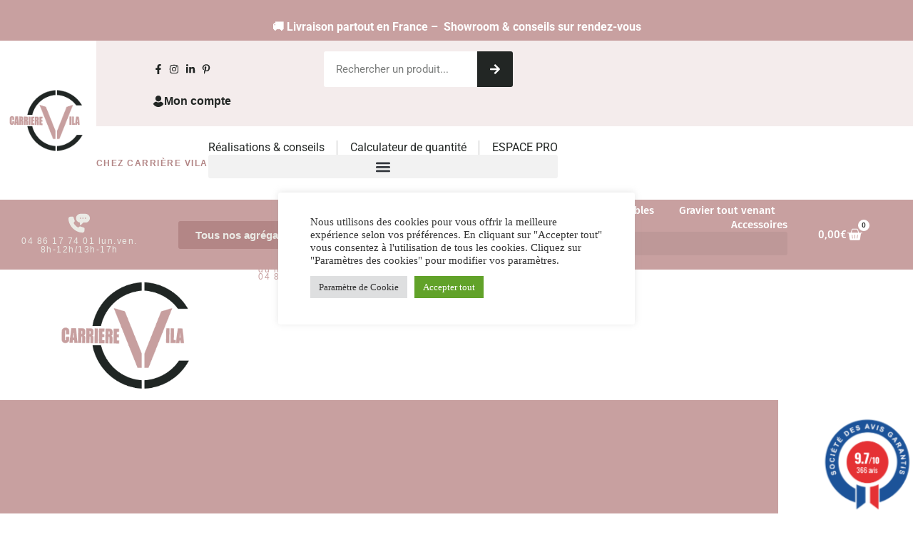

--- FILE ---
content_type: text/html; charset=UTF-8
request_url: https://www.carriere-vila.com/installer-spa-exterieur-ou-piscine-jardin/
body_size: 81000
content:
<!doctype html>
<html lang="fr-FR" prefix="og: https://ogp.me/ns#">
<head>
	<meta charset="UTF-8">
	<meta name="viewport" content="width=device-width, initial-scale=1">
	<link rel="profile" href="https://gmpg.org/xfn/11">
	
<!-- Google Tag Manager for WordPress by gtm4wp.com -->
<script data-cfasync="false" data-pagespeed-no-defer defer src="data:text/javascript,var%20gtm4wp_datalayer_name%20%3D%20%22dataLayer%22%3B%0A%09var%20dataLayer%20%3D%20dataLayer%20%7C%7C%20%5B%5D%3B%0A%09const%20gtm4wp_use_sku_instead%20%3D%201%3B%0A%09const%20gtm4wp_currency%20%3D%20%27EUR%27%3B%0A%09const%20gtm4wp_product_per_impression%20%3D%2010%3B%0A%09const%20gtm4wp_clear_ecommerce%20%3D%20false%3B%0A%09const%20gtm4wp_datalayer_max_timeout%20%3D%202000%3B"></script>
<!-- End Google Tag Manager for WordPress by gtm4wp.com --><script defer src="data:text/javascript,window._wca%20%3D%20window._wca%20%7C%7C%20%5B%5D%3B"></script>

<!-- Google Tag Manager by PYS -->
    <script data-cfasync="false" data-pagespeed-no-defer defer src="data:text/javascript,window.dataLayerPYS%20%3D%20window.dataLayerPYS%20%7C%7C%20%5B%5D%3B"></script>
<!-- End Google Tag Manager by PYS -->
<!-- Optimisation des moteurs de recherche par Rank Math - https://rankmath.com/ -->
<title>Carrière Vila - Installer un spa extérieur ou une piscine dans son jardin</title>
<style>.flying-press-lazy-bg{background-image:none!important;}</style>
<link rel='preload' href='https://www.carriere-vila.com/wp-content/uploads/2020/09/LOGO-Carriere_Vila.png' as='image' imagesrcset='' imagesizes=''/>
<link rel='preload' href='https://www.carriere-vila.com/wp-content/uploads/2022/06/Sans-titre-38-min-768x432.png' as='image' imagesrcset='https://www.carriere-vila.com/wp-content/uploads/2022/06/Sans-titre-38-min-768x432.png 768w, https://www.carriere-vila.com/wp-content/uploads/2022/06/Sans-titre-38-min-300x169.png 300w, https://www.carriere-vila.com/wp-content/uploads/2022/06/Sans-titre-38-min-1024x576.png 1024w, https://www.carriere-vila.com/wp-content/uploads/2022/06/Sans-titre-38-min-1536x864.png 1536w, https://www.carriere-vila.com/wp-content/uploads/2022/06/Sans-titre-38-min-600x338.png 600w, https://www.carriere-vila.com/wp-content/uploads/2022/06/Sans-titre-38-min.png 1920w' imagesizes='(max-width: 768px) 100vw, 768px'/>
<link rel='preload' href='https://www.carriere-vila.com/wp-content/uploads/elementor/google-fonts/fonts/roboto-f1a1114d.woff2' as='font' type='font/woff2' fetchpriority='high' crossorigin='anonymous'><link rel='preload' href='https://www.carriere-vila.com/wp-content/uploads/elementor/google-fonts/fonts/firasans-d7a2372c.woff2' as='font' type='font/woff2' fetchpriority='high' crossorigin='anonymous'><link rel='preload' href='https://www.carriere-vila.com/wp-content/uploads/elementor/google-fonts/fonts/robotoslab-c5e794db.woff2' as='font' type='font/woff2' fetchpriority='high' crossorigin='anonymous'><link rel='preload' href='https://www.carriere-vila.com/wp-content/uploads/elementor/google-fonts/fonts/firasans-c6495952.woff2' as='font' type='font/woff2' fetchpriority='high' crossorigin='anonymous'>
<style id="flying-press-css">body[data-elementor-device-mode=tablet] .jet-engine-gallery-grid.grid-col-tablet-1,body[data-elementor-device-mode=mobile] .jet-engine-gallery-grid.grid-col-mobile-1{--columns:1}body[data-elementor-device-mode=tablet] .jet-engine-gallery-grid.grid-col-tablet-2,body[data-elementor-device-mode=mobile] .jet-engine-gallery-grid.grid-col-mobile-2{--columns:2}body[data-elementor-device-mode=tablet] .jet-engine-gallery-grid.grid-col-tablet-3,body[data-elementor-device-mode=mobile] .jet-engine-gallery-grid.grid-col-mobile-3{--columns:3}body[data-elementor-device-mode=tablet] .jet-engine-gallery-grid.grid-col-tablet-4,body[data-elementor-device-mode=mobile] .jet-engine-gallery-grid.grid-col-mobile-4{--columns:4}body[data-elementor-device-mode=tablet] .jet-engine-gallery-grid.grid-col-tablet-5,body[data-elementor-device-mode=mobile] .jet-engine-gallery-grid.grid-col-mobile-5{--columns:5}body[data-elementor-device-mode=tablet] .jet-engine-gallery-grid.grid-col-tablet-6,body[data-elementor-device-mode=mobile] .jet-engine-gallery-grid.grid-col-mobile-6{--columns:6}.jet-listing-dynamic-repeater__body{z-index:1;flex-wrap:wrap;flex:auto;position:relative}.jet-listing-dynamic-repeater__body>*{flex:0 0 100%;max-width:100%}body.wp-admin.block-editor-page .jet-listing-grid__slider .jet-listing-grid__items{flex-wrap:nowrap}body.wp-admin.block-editor-page .jet-listing-grid__slider{overflow:hidden}body.wp-admin.block-editor-page .jet-listing-grid__slider>.jet-listing-grid__items:not(.slick-initialized)>.jet-listing-grid__item{display:block}body[data-elementor-device-mode=widescreen] .jet-listing-grid__scroll-slider-widescreen{-webkit-overflow-scrolling:touch;-ms-overflow-style:-ms-autohiding-scrollbar;overflow-x:auto}body[data-elementor-device-mode=widescreen] .jet-listing-grid__scroll-slider-widescreen>.jet-listing-grid__items{flex-wrap:nowrap}body[data-elementor-device-mode=desktop] .jet-listing-grid__scroll-slider-desktop{-webkit-overflow-scrolling:touch;-ms-overflow-style:-ms-autohiding-scrollbar;overflow-x:auto}body[data-elementor-device-mode=desktop] .jet-listing-grid__scroll-slider-desktop>.jet-listing-grid__items{flex-wrap:nowrap}body[data-elementor-device-mode=laptop] .jet-listing-grid__scroll-slider-laptop{-webkit-overflow-scrolling:touch;-ms-overflow-style:-ms-autohiding-scrollbar;overflow-x:auto}body[data-elementor-device-mode=laptop] .jet-listing-grid__scroll-slider-laptop>.jet-listing-grid__items{flex-wrap:nowrap}body[data-elementor-device-mode=tablet_extra] .jet-listing-grid__scroll-slider-tablet_extra{-webkit-overflow-scrolling:touch;-ms-overflow-style:-ms-autohiding-scrollbar;overflow-x:auto}body[data-elementor-device-mode=tablet_extra] .jet-listing-grid__scroll-slider-tablet_extra>.jet-listing-grid__items{flex-wrap:nowrap}body[data-elementor-device-mode=tablet] .jet-listing-grid__scroll-slider-tablet{-webkit-overflow-scrolling:touch;-ms-overflow-style:-ms-autohiding-scrollbar;overflow-x:auto}body[data-elementor-device-mode=tablet] .jet-listing-grid__scroll-slider-tablet>.jet-listing-grid__items{flex-wrap:nowrap}body[data-elementor-device-mode=mobile_extra] .jet-listing-grid__scroll-slider-mobile_extra{-webkit-overflow-scrolling:touch;-ms-overflow-style:-ms-autohiding-scrollbar;overflow-x:auto}body[data-elementor-device-mode=mobile_extra] .jet-listing-grid__scroll-slider-mobile_extra>.jet-listing-grid__items{flex-wrap:nowrap}body[data-elementor-device-mode=mobile] .jet-listing-grid__scroll-slider-mobile{-webkit-overflow-scrolling:touch;-ms-overflow-style:-ms-autohiding-scrollbar;overflow-x:auto}body[data-elementor-device-mode=mobile] .jet-listing-grid__scroll-slider-mobile>.jet-listing-grid__items{flex-wrap:nowrap}@-webkit-keyframes jet-engine-spin{0%{transform:rotate(0)}to{transform:rotate(359deg)}}@keyframes jet-engine-spin{0%{transform:rotate(0)}to{transform:rotate(359deg)}}body:not(.rtl) .jet-calendar-nav__link.nav-link-next svg{transform:scaleX(-1)}@media (width>=600px){body:not(.rtl) .jet-form-push-1{margin-left:8.33333%}body.rtl .jet-form-push-1{margin-right:8.33333%}body:not(.rtl) .jet-form-push-2{margin-left:16.6667%}body.rtl .jet-form-push-2{margin-right:16.6667%}body:not(.rtl) .jet-form-push-3{margin-left:25%}body.rtl .jet-form-push-3{margin-right:25%}body:not(.rtl) .jet-form-push-4{margin-left:33.3333%}body.rtl .jet-form-push-4{margin-right:33.3333%}body:not(.rtl) .jet-form-push-5{margin-left:41.6667%}body.rtl .jet-form-push-5{margin-right:41.6667%}body:not(.rtl) .jet-form-push-6{margin-left:50%}body.rtl .jet-form-push-6{margin-right:50%}body:not(.rtl) .jet-form-push-7{margin-left:58.3333%}body.rtl .jet-form-push-7{margin-right:58.3333%}body:not(.rtl) .jet-form-push-8{margin-left:66.6667%}body.rtl .jet-form-push-8{margin-right:66.6667%}body:not(.rtl) .jet-form-push-9{margin-left:75%}body.rtl .jet-form-push-9{margin-right:75%}body:not(.rtl) .jet-form-push-10{margin-left:83.3333%}body.rtl .jet-form-push-10{margin-right:83.3333%}body:not(.rtl) .jet-form-push-11{margin-left:91.6667%}body.rtl .jet-form-push-11{margin-right:91.6667%}}body[data-elementor-device-mode=tablet] .jet-profile-menu.layout-tablet--horizontal{flex-direction:row}body[data-elementor-device-mode=tablet] .jet-profile-menu.layout-tablet--vertical{flex-direction:column}body[data-elementor-device-mode=mobile] .jet-profile-menu.layout-mobile--horizontal{flex-direction:row}body[data-elementor-device-mode=mobile] .jet-profile-menu.layout-mobile--vertical{flex-direction:column}@-webkit-keyframes jet-engine-map-spin{0%{transform:rotate(0)}to{transform:rotate(359deg)}}@keyframes jet-engine-map-spin{0%{transform:rotate(0)}to{transform:rotate(359deg)}}a:has(>.jet-engine-lightbox-icon):before{display:none}#cookie-law-info-bar{text-align:center;box-sizing:border-box;z-index:9999;width:100%;margin:0 auto;padding:12px 10px;font-size:15px;font-weight:300;display:none;position:absolute;left:0;box-shadow:0 -1px 10px #acabab4d}#cookie-law-info-again{text-align:center;z-index:9999;cursor:pointer;margin:0;padding:5px 10px;font-size:10pt;box-shadow:2px 2px 5px 2px #161616}#cookie-law-info-bar span{vertical-align:middle}.cli-plugin-button,.cli-plugin-button:visited{color:#fff;cursor:pointer;margin-left:5px;padding:9px 12px;text-decoration:none;display:inline-block;position:relative}.cli-plugin-button:hover{color:#fff;background-color:#111;text-decoration:none}.cli-plugin-button,.cli-plugin-button:visited,.medium.cli-plugin-button,.medium.cli-plugin-button:visited{font-size:13px;font-weight:400;line-height:1}.cli-plugin-button{margin-top:5px}.cli-bar-popup{-moz-background-clip:padding;-webkit-background-clip:padding;background-clip:padding-box;-webkit-border-radius:30px;-moz-border-radius:30px;border-radius:30px;padding:20px}.gdpr-modal .modal-body{-ms-flex:auto;flex:auto;padding:0;position:relative}.cli-modal-backdrop{z-index:1040;background-color:#000;display:none;position:fixed;inset:0}@media (width>=576px){.cli-modal .cli-modal-dialog{max-width:500px;min-height:calc(100% - 3.5rem);margin:1.75rem auto}}@media (width>=992px){.cli-modal .cli-modal-dialog{max-width:900px}}.cli-modal-content{pointer-events:auto;background-color:#fff;background-clip:padding-box;border-radius:.3rem;outline:0;-ms-flex-direction:column;flex-direction:column;width:100%;display:-ms-flexbox;display:flex;position:relative}.cli-modal .cli-modal-close{z-index:1;-webkit-appearance:none;color:#000;text-shadow:0 1px #fff;border:0;padding:0;font-size:1.5rem;font-weight:700;line-height:1;position:absolute;top:10px;right:10px;background-color:#0000!important}.cli-switch .cli-slider{border-radius:34px}.cli-fade{transition:opacity .15s linear}.cli-nav-pills,.cli-tab-content{width:100%;padding:30px}@media (width<=767px){.cli-nav-pills,.cli-tab-content{padding:30px 10px}}.cli-container-fluid{margin-left:auto;margin-right:auto;padding-left:15px;padding-right:15px}.cli-row{-ms-flex-wrap:wrap;flex-wrap:wrap;margin-left:-15px;margin-right:-15px;display:-ms-flexbox;display:flex}.cli-align-items-stretch{align-items:stretch!important}.cli-px-0{padding-left:0;padding-right:0}.cli-btn{cursor:pointer;text-align:center;white-space:nowrap;vertical-align:middle;-webkit-user-select:none;-moz-user-select:none;-ms-user-select:none;user-select:none;border:1px solid #fff0;border-radius:.25rem;padding:.5rem 1.25rem;font-size:14px;font-weight:400;line-height:1;transition:all .15s ease-in-out;display:inline-block}.cli-btn:hover{opacity:.8}.cli-btn:focus{outline:0}.cli-modal.cli-fade .cli-modal-dialog{transition:-webkit-transform .3s ease-out,transform .3s ease-out;-webkit-transform:translateY(-25%);transform:translateY(-25%)}.cli-modal-backdrop{z-index:1040;background-color:#000;transition:opacity .5s ease-in-out;position:fixed;inset:0;-webkit-transform:scale(0);transform:scale(0)}.cli-modal-backdrop.cli-fade{opacity:0}.cli-modal{z-index:99999;outline:0;display:none;position:fixed;inset:0;overflow:hidden;transform:scale(0)}.cli-modal a{text-decoration:none}.cli-modal .cli-modal-dialog{pointer-events:none;color:#212529;text-align:left;align-items:center;width:auto;min-height:calc(100% - 1rem);margin:.5rem;font-family:inherit;font-size:1rem;font-weight:400;line-height:1.5;display:-ms-flexbox;display:flex;position:relative}@media (width>=576px){.cli-modal .cli-modal-dialog{max-width:500px;min-height:calc(100% - 3.5rem);margin:1.75rem auto}}.cli-modal-content{pointer-events:auto;box-sizing:border-box;background-color:#fff;background-clip:padding-box;border-radius:.2rem;outline:0;-ms-flex-direction:column;flex-direction:column;width:100%;display:-ms-flexbox;display:flex;position:relative}.cli-modal .modal-body{-ms-flex:auto;flex:auto;padding:0;position:relative}.cli-modal .cli-modal-close:focus{outline:0}.cli-switch{min-height:1px;padding-left:38px;font-size:14px;display:inline-block;position:relative}.cli-switch input[type=checkbox]{display:none}.cli-switch .cli-slider{cursor:pointer;background-color:#e3e1e8;width:38px;height:20px;transition:all .4s;position:absolute;inset:0}.cli-switch .cli-slider:before{content:"";background-color:#fff;width:15px;height:15px;transition:all .4s;position:absolute;bottom:2px;left:3px}.cli-switch input:checked+.cli-slider{background-color:#61a229}.cli-switch input:checked+.cli-slider:before{transform:translate(18px)}.cli-switch .cli-slider{border-radius:34px;font-size:0}.cli-switch .cli-slider:before{border-radius:50%}.cli-tab-content{background:#fff}.cli-nav-pills,.cli-tab-content{box-sizing:border-box;width:100%;padding:5px 30px 5px 5px}@media (width<=767px){.cli-nav-pills,.cli-tab-content{padding:30px 10px}}.cli-tab-content p{color:#343438;margin-top:0;font-size:14px}.cli-tab-content h4{color:inherit;margin-top:0;margin-bottom:1.5rem;font-family:inherit;font-size:20px;font-weight:500;line-height:1.2}#cookie-law-info-bar .cli-nav-pills,#cookie-law-info-bar .cli-tab-content,#cookie-law-info-bar .cli-nav-pills .cli-show>.cli-nav-link,#cookie-law-info-bar a.cli-nav-link.cli-active{background:#fff0}#cookie-law-info-bar .cli-nav-pills .cli-nav-link.cli-active,#cookie-law-info-bar .cli-nav-link,#cookie-law-info-bar .cli-tab-container p,#cookie-law-info-bar span.cli-necessary-caption,#cookie-law-info-bar .cli-switch .cli-slider:after{color:inherit}#cookie-law-info-bar .cli-tab-header a:before{border-bottom:1px solid;border-right:1px solid}#cookie-law-info-bar .cli-row{margin-top:20px}#cookie-law-info-bar .cli-tab-content h4{margin-bottom:.5rem}#cookie-law-info-bar .cli-tab-container{text-align:left;display:none}.cli-tab-footer .cli-btn{background-color:#00acad;padding:10px 15px;text-decoration:none}.cli-tab-footer .wt-cli-privacy-accept-btn{color:#fff;background-color:#61a229;border-radius:0}.cli-tab-footer{text-align:right;width:100%;padding:20px 0}.cli-col-12{width:100%}.cli-tab-header{justify-content:space-between;display:flex}.cli-tab-header a:before{width:10px;height:2px;top:calc(50% - 1px);left:0}.cli-tab-header a:after{width:2px;height:10px;top:calc(50% - 5px);left:4px;-webkit-transform:none;transform:none}.cli-tab-header a:before{content:" ";border-bottom:1px solid #4a6e78;border-right:1px solid #4a6e78;width:7px;height:7px;margin-right:10px;-webkit-transition:all .2s ease-in-out;-moz-transition:all .2s ease-in-out;transition:all .2s ease-in-out;transform:rotate(-45deg)}.cli-tab-header a.cli-nav-link{color:#000;text-transform:capitalize;align-items:center;font-size:14px;display:flex;position:relative}.cli-tab-header{cursor:pointer;background-color:#f2f2f2;border-radius:5px;padding:12px 15px;transition:background-color .2s ease-out .3s,color .2s ease-out}.cli-modal .cli-modal-close{z-index:1;-webkit-appearance:none;background:#fff0;border:none;border-radius:50%;width:40px;min-width:40px;height:40px;padding:10px;position:absolute;top:0;right:0}.cli-tab-container h4,.cli-tab-container h1{margin:10px 0;font-family:inherit;font-size:16px}#cliSettingsPopup .cli-tab-section-container{padding-top:12px}.cli-tab-container p,.cli-privacy-content-text{color:#000;margin-top:0;padding:0;font-size:14px;line-height:1.4}.cli-tab-content{display:none}.cli-tab-section .cli-tab-content{padding:10px 20px 5px}.cli-tab-section{margin-top:5px}@media (width>=992px){.cli-modal .cli-modal-dialog{max-width:645px}}.cli-switch .cli-slider:after{content:attr(data-cli-disable);color:#000;text-align:right;min-width:80px;font-size:12px;position:absolute;right:50px}.cli-switch input:checked+.cli-slider:after{content:attr(data-cli-enable)}.cli-privacy-overview:not(.cli-collapsed) .cli-privacy-content{max-height:60px;transition:max-height .15s ease-out;overflow:hidden}a.cli-privacy-readmore{cursor:pointer;color:#000;margin-top:12px;padding-bottom:0;font-size:12px;text-decoration:underline;display:inline-block}.cli-modal-footer{position:relative}a.cli-privacy-readmore:before{content:attr(data-readmore-text)}.cli-privacy-content p{margin-bottom:0}.cli-modal-close svg{fill:#000}span.cli-necessary-caption{color:#000;font-size:12px}#cookie-law-info-bar .cli-privacy-overview{display:none}.cli-tab-container .cli-row{max-height:500px;overflow-y:auto}@keyframes blowUpContent{0%{opacity:1;transform:scale(1)}to{transform:scale(0)}}@keyframes blowUpContentTwo{0%{opacity:0;transform:scale(2)}to{opacity:1;transform:scale(1)}}@keyframes blowUpModal{0%{transform:scale(0)}to{transform:scale(1)}}@keyframes blowUpModalTwo{0%{opacity:1;transform:scale(1)}50%{opacity:0;transform:scale(.5)}to{opacity:0;transform:scale(0)}}.cli-tab-section .cookielawinfo-row-cat-table td,.cli-tab-section .cookielawinfo-row-cat-table th{font-size:12px}.cli_settings_button{cursor:pointer}.wt-cli-sr-only{font-size:16px;display:none}.cli-bar-container{float:none;justify-content:space-between;align-items:center;margin:0 auto;display:-webkit-box;display:-moz-box;display:-ms-flexbox;display:-webkit-flex;display:flex}.cli-bar-btn_container{flex-wrap:nowrap;align-items:center;margin-left:20px;display:-webkit-box;display:-moz-box;display:-ms-flexbox;display:-webkit-flex;display:flex}.cli-style-v2 a{cursor:pointer}.cli-bar-btn_container a{white-space:nowrap}.cli-style-v2{font-size:11pt;font-weight:400;line-height:18px}#cookie-law-info-bar[data-cli-type=widget] .cli-bar-container,#cookie-law-info-bar[data-cli-type=popup] .cli-bar-container{display:block}.cli-style-v2 .cli-bar-message{text-align:left;width:70%}#cookie-law-info-bar[data-cli-type=widget] .cli-bar-message,#cookie-law-info-bar[data-cli-type=popup] .cli-bar-message{width:100%}#cookie-law-info-bar[data-cli-type=widget] .cli-style-v2 .cli-bar-btn_container{flex-wrap:wrap;margin-top:8px;margin-left:0}#cookie-law-info-bar[data-cli-type=popup] .cli-style-v2 .cli-bar-btn_container{margin-top:8px;margin-left:0}.cli-style-v2 .cli-bar-btn_container .cli_action_button,.cli-style-v2 .cli-bar-btn_container .cli-plugin-main-link,.cli-style-v2 .cli-bar-btn_container .cli_settings_button{margin-left:5px}#cookie-law-info-bar[data-cli-style=cli-style-v2]{padding:14px 25px}#cookie-law-info-bar[data-cli-style=cli-style-v2][data-cli-type=widget]{padding:32px 30px}#cookie-law-info-bar[data-cli-style=cli-style-v2][data-cli-type=popup]{padding:32px 45px}.cli-style-v2 .cli-plugin-main-link:not(.cli-plugin-button),.cli-style-v2 .cli_settings_button:not(.cli-plugin-button),.cli-style-v2 .cli_action_button:not(.cli-plugin-button){text-decoration:underline}.cli-style-v2 .cli-bar-btn_container .cli-plugin-button{margin-top:5px;margin-bottom:5px}.wt-cli-necessary-checkbox{display:none!important}@media (width<=985px){.cli-style-v2 .cli-bar-message{width:100%}.cli-style-v2.cli-bar-container{flex-wrap:wrap;justify-content:left}.cli-style-v2 .cli-bar-btn_container{margin-top:10px;margin-left:0}#cookie-law-info-bar[data-cli-style=cli-style-v2],#cookie-law-info-bar[data-cli-style=cli-style-v2][data-cli-type=widget],#cookie-law-info-bar[data-cli-style=cli-style-v2][data-cli-type=popup]{padding:25px}}.wt-cli-ckyes-brand-logo{color:#111;align-items:center;font-size:9px;font-weight:400;display:flex}.wt-cli-ckyes-brand-logo img{width:65px;margin-left:2px}.wt-cli-privacy-overview-actions{padding-bottom:0}@media only screen and (width<=479px) and (width>=320px){.cli-style-v2 .cli-bar-btn_container{flex-wrap:wrap}}.wt-cli-cookie-description{color:#000;margin-top:0;padding:0;font-size:14px;line-height:1.4}.tiered-pricing-shop-loop--reduced table.tiered-pricing-table thead tr th,.tiered-pricing-shop-loop--reduced table.tiered-pricing-table tbody tr td{padding:3px 5px!important}@media only screen and (width<=768px){:root{--woocommerce:#720eec;--wc-green:#7ad03a;--wc-red:#a00;--wc-orange:#ffba00;--wc-blue:#2ea2cc;--wc-primary:#720eec;--wc-primary-text:#fcfbfe;--wc-secondary:#e9e6ed;--wc-secondary-text:#515151;--wc-highlight:#958e09;--wc-highligh-text:white;--wc-content-bg:#fff;--wc-subtext:#767676;--wc-form-border-color:#200707cc;--wc-form-border-radius:4px;--wc-form-border-width:1px}.woocommerce table.shop_table_responsive tbody tr:first-child td:first-child,.woocommerce-page table.shop_table_responsive tbody tr:first-child td:first-child{border-top:0}.woocommerce table.shop_table_responsive tbody th,.woocommerce-page table.shop_table_responsive tbody th{display:none}}:root{--woocommerce:#720eec;--wc-green:#7ad03a;--wc-red:#a00;--wc-orange:#ffba00;--wc-blue:#2ea2cc;--wc-primary:#720eec;--wc-primary-text:#fcfbfe;--wc-secondary:#e9e6ed;--wc-secondary-text:#515151;--wc-highlight:#958e09;--wc-highligh-text:white;--wc-content-bg:#fff;--wc-subtext:#767676;--wc-form-border-color:#200707cc;--wc-form-border-radius:4px;--wc-form-border-width:1px}@keyframes spin{0%{transform:rotate(0)}to{transform:rotate(360deg)}}@font-face{font-display:swap;font-family:star;src:url(https://www.carriere-vila.com/wp-content/plugins/woocommerce/assets/fonts/WooCommerce.woff2)format("woff2"),url(https://www.carriere-vila.com/wp-content/plugins/woocommerce/assets/fonts/WooCommerce.woff)format("woff"),url(https://www.carriere-vila.com/wp-content/plugins/woocommerce/assets/fonts/WooCommerce.ttf)format("truetype");font-weight:400;font-style:normal}@font-face{font-display:swap;font-family:WooCommerce;src:url(https://www.carriere-vila.com/wp-content/plugins/woocommerce/assets/fonts/WooCommerce.woff2)format("woff2"),url(https://www.carriere-vila.com/wp-content/plugins/woocommerce/assets/fonts/WooCommerce.woff)format("woff"),url(https://www.carriere-vila.com/wp-content/plugins/woocommerce/assets/fonts/WooCommerce.ttf)format("truetype");font-weight:400;font-style:normal}.screen-reader-text{clip:rect(1px,1px,1px,1px);width:1px;height:1px;overflow:hidden;word-wrap:normal!important;position:absolute!important}.woocommerce table.shop_table tbody:first-child tr:first-child td,.woocommerce table.shop_table tbody:first-child tr:first-child th{border-top:0}.woocommerce table.shop_table tbody th,.woocommerce table.shop_table tfoot td,.woocommerce table.shop_table tfoot th{border-top:1px solid #0000001a;font-weight:700}.woocommerce:where(body:not(.woocommerce-block-theme-has-button-styles)) #respond input #submit,.woocommerce:where(body:not(.woocommerce-block-theme-has-button-styles)) a.button,.woocommerce:where(body:not(.woocommerce-block-theme-has-button-styles)) button.button,.woocommerce:where(body:not(.woocommerce-block-theme-has-button-styles)) input.button,:where(body:not(.woocommerce-block-theme-has-button-styles)):where(:not(.edit-post-visual-editor)) .woocommerce #respond input #submit,:where(body:not(.woocommerce-block-theme-has-button-styles)):where(:not(.edit-post-visual-editor)) .woocommerce a.button,:where(body:not(.woocommerce-block-theme-has-button-styles)):where(:not(.edit-post-visual-editor)) .woocommerce button.button,:where(body:not(.woocommerce-block-theme-has-button-styles)):where(:not(.edit-post-visual-editor)) .woocommerce input.button{cursor:pointer;color:#515151;box-shadow:none;text-shadow:none;background-color:#e9e6ed;background-image:none;border:0;border-radius:3px;margin:0;padding:.618em 1em;font-size:100%;font-weight:700;line-height:1;text-decoration:none;display:inline-block;position:relative;left:auto;overflow:visible}.woocommerce:where(body:not(.woocommerce-block-theme-has-button-styles)) #respond input #submit.loading,.woocommerce:where(body:not(.woocommerce-block-theme-has-button-styles)) a.button.loading,.woocommerce:where(body:not(.woocommerce-block-theme-has-button-styles)) button.button.loading,.woocommerce:where(body:not(.woocommerce-block-theme-has-button-styles)) input.button.loading,:where(body:not(.woocommerce-block-theme-has-button-styles)):where(:not(.edit-post-visual-editor)) .woocommerce #respond input #submit.loading,:where(body:not(.woocommerce-block-theme-has-button-styles)):where(:not(.edit-post-visual-editor)) .woocommerce a.button.loading,:where(body:not(.woocommerce-block-theme-has-button-styles)):where(:not(.edit-post-visual-editor)) .woocommerce button.button.loading,:where(body:not(.woocommerce-block-theme-has-button-styles)):where(:not(.edit-post-visual-editor)) .woocommerce input.button.loading{opacity:.25;padding-right:2.618em}.woocommerce:where(body:not(.woocommerce-block-theme-has-button-styles)) #respond input #submit.loading:after,.woocommerce:where(body:not(.woocommerce-block-theme-has-button-styles)) a.button.loading:after,.woocommerce:where(body:not(.woocommerce-block-theme-has-button-styles)) button.button.loading:after,.woocommerce:where(body:not(.woocommerce-block-theme-has-button-styles)) input.button.loading:after,:where(body:not(.woocommerce-block-theme-has-button-styles)):where(:not(.edit-post-visual-editor)) .woocommerce #respond input #submit.loading:after,:where(body:not(.woocommerce-block-theme-has-button-styles)):where(:not(.edit-post-visual-editor)) .woocommerce a.button.loading:after,:where(body:not(.woocommerce-block-theme-has-button-styles)):where(:not(.edit-post-visual-editor)) .woocommerce button.button.loading:after,:where(body:not(.woocommerce-block-theme-has-button-styles)):where(:not(.edit-post-visual-editor)) .woocommerce input.button.loading:after{content:"";vertical-align:top;font-family:WooCommerce;font-weight:400;animation:2s linear infinite spin;position:absolute;top:.618em;right:1em}.woocommerce:where(body:not(.woocommerce-block-theme-has-button-styles)) #respond input #submit.added:after,.woocommerce:where(body:not(.woocommerce-block-theme-has-button-styles)) a.button.added:after,.woocommerce:where(body:not(.woocommerce-block-theme-has-button-styles)) button.button.added:after,.woocommerce:where(body:not(.woocommerce-block-theme-has-button-styles)) input.button.added:after,:where(body:not(.woocommerce-block-theme-has-button-styles)):where(:not(.edit-post-visual-editor)) .woocommerce #respond input #submit.added:after,:where(body:not(.woocommerce-block-theme-has-button-styles)):where(:not(.edit-post-visual-editor)) .woocommerce a.button.added:after,:where(body:not(.woocommerce-block-theme-has-button-styles)):where(:not(.edit-post-visual-editor)) .woocommerce button.button.added:after,:where(body:not(.woocommerce-block-theme-has-button-styles)):where(:not(.edit-post-visual-editor)) .woocommerce input.button.added:after{content:"";vertical-align:bottom;margin-left:.53em;font-family:WooCommerce}.woocommerce:where(body:not(.woocommerce-block-theme-has-button-styles)) #respond input #submit:hover,.woocommerce:where(body:not(.woocommerce-block-theme-has-button-styles)) a.button:hover,.woocommerce:where(body:not(.woocommerce-block-theme-has-button-styles)) button.button:hover,.woocommerce:where(body:not(.woocommerce-block-theme-has-button-styles)) input.button:hover,:where(body:not(.woocommerce-block-theme-has-button-styles)):where(:not(.edit-post-visual-editor)) .woocommerce #respond input #submit:hover,:where(body:not(.woocommerce-block-theme-has-button-styles)):where(:not(.edit-post-visual-editor)) .woocommerce a.button:hover,:where(body:not(.woocommerce-block-theme-has-button-styles)):where(:not(.edit-post-visual-editor)) .woocommerce button.button:hover,:where(body:not(.woocommerce-block-theme-has-button-styles)):where(:not(.edit-post-visual-editor)) .woocommerce input.button:hover{color:#515151;background-color:#dcd7e2;background-image:none;text-decoration:none}.woocommerce:where(body:not(.woocommerce-block-theme-has-button-styles)) #respond input #submit.alt,.woocommerce:where(body:not(.woocommerce-block-theme-has-button-styles)) a.button.alt,.woocommerce:where(body:not(.woocommerce-block-theme-has-button-styles)) button.button.alt,.woocommerce:where(body:not(.woocommerce-block-theme-has-button-styles)) input.button.alt,:where(body:not(.woocommerce-block-theme-has-button-styles)):where(:not(.edit-post-visual-editor)) .woocommerce #respond input #submit.alt,:where(body:not(.woocommerce-block-theme-has-button-styles)):where(:not(.edit-post-visual-editor)) .woocommerce a.button.alt,:where(body:not(.woocommerce-block-theme-has-button-styles)):where(:not(.edit-post-visual-editor)) .woocommerce button.button.alt,:where(body:not(.woocommerce-block-theme-has-button-styles)):where(:not(.edit-post-visual-editor)) .woocommerce input.button.alt{color:#fff;-webkit-font-smoothing:antialiased;background-color:#7f54b3}.woocommerce:where(body:not(.woocommerce-block-theme-has-button-styles)) #respond input #submit.alt:hover,.woocommerce:where(body:not(.woocommerce-block-theme-has-button-styles)) a.button.alt:hover,.woocommerce:where(body:not(.woocommerce-block-theme-has-button-styles)) button.button.alt:hover,.woocommerce:where(body:not(.woocommerce-block-theme-has-button-styles)) input.button.alt:hover,:where(body:not(.woocommerce-block-theme-has-button-styles)):where(:not(.edit-post-visual-editor)) .woocommerce #respond input #submit.alt:hover,:where(body:not(.woocommerce-block-theme-has-button-styles)):where(:not(.edit-post-visual-editor)) .woocommerce a.button.alt:hover,:where(body:not(.woocommerce-block-theme-has-button-styles)):where(:not(.edit-post-visual-editor)) .woocommerce button.button.alt:hover,:where(body:not(.woocommerce-block-theme-has-button-styles)):where(:not(.edit-post-visual-editor)) .woocommerce input.button.alt:hover{color:#fff;background-color:#7249a4}.woocommerce:where(body:not(.woocommerce-block-theme-has-button-styles)) #respond input #submit.alt.disabled,.woocommerce:where(body:not(.woocommerce-block-theme-has-button-styles)) #respond input #submit.alt.disabled:hover,.woocommerce:where(body:not(.woocommerce-block-theme-has-button-styles)) #respond input #submit.alt:disabled,.woocommerce:where(body:not(.woocommerce-block-theme-has-button-styles)) #respond input #submit.alt:disabled:hover,.woocommerce:where(body:not(.woocommerce-block-theme-has-button-styles)) #respond input #submit.alt:disabled[disabled],.woocommerce:where(body:not(.woocommerce-block-theme-has-button-styles)) #respond input #submit.alt:disabled[disabled]:hover,.woocommerce:where(body:not(.woocommerce-block-theme-has-button-styles)) a.button.alt.disabled,.woocommerce:where(body:not(.woocommerce-block-theme-has-button-styles)) a.button.alt.disabled:hover,.woocommerce:where(body:not(.woocommerce-block-theme-has-button-styles)) a.button.alt:disabled,.woocommerce:where(body:not(.woocommerce-block-theme-has-button-styles)) a.button.alt:disabled:hover,.woocommerce:where(body:not(.woocommerce-block-theme-has-button-styles)) a.button.alt:disabled[disabled],.woocommerce:where(body:not(.woocommerce-block-theme-has-button-styles)) a.button.alt:disabled[disabled]:hover,.woocommerce:where(body:not(.woocommerce-block-theme-has-button-styles)) button.button.alt.disabled,.woocommerce:where(body:not(.woocommerce-block-theme-has-button-styles)) button.button.alt.disabled:hover,.woocommerce:where(body:not(.woocommerce-block-theme-has-button-styles)) button.button.alt:disabled,.woocommerce:where(body:not(.woocommerce-block-theme-has-button-styles)) button.button.alt:disabled:hover,.woocommerce:where(body:not(.woocommerce-block-theme-has-button-styles)) button.button.alt:disabled[disabled],.woocommerce:where(body:not(.woocommerce-block-theme-has-button-styles)) button.button.alt:disabled[disabled]:hover,.woocommerce:where(body:not(.woocommerce-block-theme-has-button-styles)) input.button.alt.disabled,.woocommerce:where(body:not(.woocommerce-block-theme-has-button-styles)) input.button.alt.disabled:hover,.woocommerce:where(body:not(.woocommerce-block-theme-has-button-styles)) input.button.alt:disabled,.woocommerce:where(body:not(.woocommerce-block-theme-has-button-styles)) input.button.alt:disabled:hover,.woocommerce:where(body:not(.woocommerce-block-theme-has-button-styles)) input.button.alt:disabled[disabled],.woocommerce:where(body:not(.woocommerce-block-theme-has-button-styles)) input.button.alt:disabled[disabled]:hover,:where(body:not(.woocommerce-block-theme-has-button-styles)):where(:not(.edit-post-visual-editor)) .woocommerce #respond input #submit.alt.disabled,:where(body:not(.woocommerce-block-theme-has-button-styles)):where(:not(.edit-post-visual-editor)) .woocommerce #respond input #submit.alt.disabled:hover,:where(body:not(.woocommerce-block-theme-has-button-styles)):where(:not(.edit-post-visual-editor)) .woocommerce #respond input #submit.alt:disabled,:where(body:not(.woocommerce-block-theme-has-button-styles)):where(:not(.edit-post-visual-editor)) .woocommerce #respond input #submit.alt:disabled:hover,:where(body:not(.woocommerce-block-theme-has-button-styles)):where(:not(.edit-post-visual-editor)) .woocommerce #respond input #submit.alt:disabled[disabled],:where(body:not(.woocommerce-block-theme-has-button-styles)):where(:not(.edit-post-visual-editor)) .woocommerce #respond input #submit.alt:disabled[disabled]:hover,:where(body:not(.woocommerce-block-theme-has-button-styles)):where(:not(.edit-post-visual-editor)) .woocommerce a.button.alt.disabled,:where(body:not(.woocommerce-block-theme-has-button-styles)):where(:not(.edit-post-visual-editor)) .woocommerce a.button.alt.disabled:hover,:where(body:not(.woocommerce-block-theme-has-button-styles)):where(:not(.edit-post-visual-editor)) .woocommerce a.button.alt:disabled,:where(body:not(.woocommerce-block-theme-has-button-styles)):where(:not(.edit-post-visual-editor)) .woocommerce a.button.alt:disabled:hover,:where(body:not(.woocommerce-block-theme-has-button-styles)):where(:not(.edit-post-visual-editor)) .woocommerce a.button.alt:disabled[disabled],:where(body:not(.woocommerce-block-theme-has-button-styles)):where(:not(.edit-post-visual-editor)) .woocommerce a.button.alt:disabled[disabled]:hover,:where(body:not(.woocommerce-block-theme-has-button-styles)):where(:not(.edit-post-visual-editor)) .woocommerce button.button.alt.disabled,:where(body:not(.woocommerce-block-theme-has-button-styles)):where(:not(.edit-post-visual-editor)) .woocommerce button.button.alt.disabled:hover,:where(body:not(.woocommerce-block-theme-has-button-styles)):where(:not(.edit-post-visual-editor)) .woocommerce button.button.alt:disabled,:where(body:not(.woocommerce-block-theme-has-button-styles)):where(:not(.edit-post-visual-editor)) .woocommerce button.button.alt:disabled:hover,:where(body:not(.woocommerce-block-theme-has-button-styles)):where(:not(.edit-post-visual-editor)) .woocommerce button.button.alt:disabled[disabled],:where(body:not(.woocommerce-block-theme-has-button-styles)):where(:not(.edit-post-visual-editor)) .woocommerce button.button.alt:disabled[disabled]:hover,:where(body:not(.woocommerce-block-theme-has-button-styles)):where(:not(.edit-post-visual-editor)) .woocommerce input.button.alt.disabled,:where(body:not(.woocommerce-block-theme-has-button-styles)):where(:not(.edit-post-visual-editor)) .woocommerce input.button.alt.disabled:hover,:where(body:not(.woocommerce-block-theme-has-button-styles)):where(:not(.edit-post-visual-editor)) .woocommerce input.button.alt:disabled,:where(body:not(.woocommerce-block-theme-has-button-styles)):where(:not(.edit-post-visual-editor)) .woocommerce input.button.alt:disabled:hover,:where(body:not(.woocommerce-block-theme-has-button-styles)):where(:not(.edit-post-visual-editor)) .woocommerce input.button.alt:disabled[disabled],:where(body:not(.woocommerce-block-theme-has-button-styles)):where(:not(.edit-post-visual-editor)) .woocommerce input.button.alt:disabled[disabled]:hover{color:#fff;background-color:#7f54b3}.woocommerce:where(body:not(.woocommerce-block-theme-has-button-styles)) #respond input #submit.disabled,.woocommerce:where(body:not(.woocommerce-block-theme-has-button-styles)) #respond input #submit:disabled,.woocommerce:where(body:not(.woocommerce-block-theme-has-button-styles)) #respond input #submit:disabled[disabled],.woocommerce:where(body:not(.woocommerce-block-theme-has-button-styles)) a.button.disabled,.woocommerce:where(body:not(.woocommerce-block-theme-has-button-styles)) a.button:disabled,.woocommerce:where(body:not(.woocommerce-block-theme-has-button-styles)) a.button:disabled[disabled],.woocommerce:where(body:not(.woocommerce-block-theme-has-button-styles)) button.button.disabled,.woocommerce:where(body:not(.woocommerce-block-theme-has-button-styles)) button.button:disabled,.woocommerce:where(body:not(.woocommerce-block-theme-has-button-styles)) button.button:disabled[disabled],.woocommerce:where(body:not(.woocommerce-block-theme-has-button-styles)) input.button.disabled,.woocommerce:where(body:not(.woocommerce-block-theme-has-button-styles)) input.button:disabled,.woocommerce:where(body:not(.woocommerce-block-theme-has-button-styles)) input.button:disabled[disabled],:where(body:not(.woocommerce-block-theme-has-button-styles)):where(:not(.edit-post-visual-editor)) .woocommerce #respond input #submit.disabled,:where(body:not(.woocommerce-block-theme-has-button-styles)):where(:not(.edit-post-visual-editor)) .woocommerce #respond input #submit:disabled,:where(body:not(.woocommerce-block-theme-has-button-styles)):where(:not(.edit-post-visual-editor)) .woocommerce #respond input #submit:disabled[disabled],:where(body:not(.woocommerce-block-theme-has-button-styles)):where(:not(.edit-post-visual-editor)) .woocommerce a.button.disabled,:where(body:not(.woocommerce-block-theme-has-button-styles)):where(:not(.edit-post-visual-editor)) .woocommerce a.button:disabled,:where(body:not(.woocommerce-block-theme-has-button-styles)):where(:not(.edit-post-visual-editor)) .woocommerce a.button:disabled[disabled],:where(body:not(.woocommerce-block-theme-has-button-styles)):where(:not(.edit-post-visual-editor)) .woocommerce button.button.disabled,:where(body:not(.woocommerce-block-theme-has-button-styles)):where(:not(.edit-post-visual-editor)) .woocommerce button.button:disabled,:where(body:not(.woocommerce-block-theme-has-button-styles)):where(:not(.edit-post-visual-editor)) .woocommerce button.button:disabled[disabled],:where(body:not(.woocommerce-block-theme-has-button-styles)):where(:not(.edit-post-visual-editor)) .woocommerce input.button.disabled,:where(body:not(.woocommerce-block-theme-has-button-styles)):where(:not(.edit-post-visual-editor)) .woocommerce input.button:disabled,:where(body:not(.woocommerce-block-theme-has-button-styles)):where(:not(.edit-post-visual-editor)) .woocommerce input.button:disabled[disabled]{color:inherit;cursor:not-allowed;opacity:.5;padding:.618em 1em}.woocommerce:where(body:not(.woocommerce-block-theme-has-button-styles)) #respond input #submit.disabled:hover,.woocommerce:where(body:not(.woocommerce-block-theme-has-button-styles)) #respond input #submit:disabled:hover,.woocommerce:where(body:not(.woocommerce-block-theme-has-button-styles)) #respond input #submit:disabled[disabled]:hover,.woocommerce:where(body:not(.woocommerce-block-theme-has-button-styles)) a.button.disabled:hover,.woocommerce:where(body:not(.woocommerce-block-theme-has-button-styles)) a.button:disabled:hover,.woocommerce:where(body:not(.woocommerce-block-theme-has-button-styles)) a.button:disabled[disabled]:hover,.woocommerce:where(body:not(.woocommerce-block-theme-has-button-styles)) button.button.disabled:hover,.woocommerce:where(body:not(.woocommerce-block-theme-has-button-styles)) button.button:disabled:hover,.woocommerce:where(body:not(.woocommerce-block-theme-has-button-styles)) button.button:disabled[disabled]:hover,.woocommerce:where(body:not(.woocommerce-block-theme-has-button-styles)) input.button.disabled:hover,.woocommerce:where(body:not(.woocommerce-block-theme-has-button-styles)) input.button:disabled:hover,.woocommerce:where(body:not(.woocommerce-block-theme-has-button-styles)) input.button:disabled[disabled]:hover,:where(body:not(.woocommerce-block-theme-has-button-styles)):where(:not(.edit-post-visual-editor)) .woocommerce #respond input #submit.disabled:hover,:where(body:not(.woocommerce-block-theme-has-button-styles)):where(:not(.edit-post-visual-editor)) .woocommerce #respond input #submit:disabled:hover,:where(body:not(.woocommerce-block-theme-has-button-styles)):where(:not(.edit-post-visual-editor)) .woocommerce #respond input #submit:disabled[disabled]:hover,:where(body:not(.woocommerce-block-theme-has-button-styles)):where(:not(.edit-post-visual-editor)) .woocommerce a.button.disabled:hover,:where(body:not(.woocommerce-block-theme-has-button-styles)):where(:not(.edit-post-visual-editor)) .woocommerce a.button:disabled:hover,:where(body:not(.woocommerce-block-theme-has-button-styles)):where(:not(.edit-post-visual-editor)) .woocommerce a.button:disabled[disabled]:hover,:where(body:not(.woocommerce-block-theme-has-button-styles)):where(:not(.edit-post-visual-editor)) .woocommerce button.button.disabled:hover,:where(body:not(.woocommerce-block-theme-has-button-styles)):where(:not(.edit-post-visual-editor)) .woocommerce button.button:disabled:hover,:where(body:not(.woocommerce-block-theme-has-button-styles)):where(:not(.edit-post-visual-editor)) .woocommerce button.button:disabled[disabled]:hover,:where(body:not(.woocommerce-block-theme-has-button-styles)):where(:not(.edit-post-visual-editor)) .woocommerce input.button.disabled:hover,:where(body:not(.woocommerce-block-theme-has-button-styles)):where(:not(.edit-post-visual-editor)) .woocommerce input.button:disabled:hover,:where(body:not(.woocommerce-block-theme-has-button-styles)):where(:not(.edit-post-visual-editor)) .woocommerce input.button:disabled[disabled]:hover{color:inherit;background-color:#e9e6ed}.woocommerce:where(body:not(.woocommerce-uses-block-theme)) .woocommerce-breadcrumb{color:#767676;font-size:.92em}.woocommerce:where(body:not(.woocommerce-uses-block-theme)) .woocommerce-breadcrumb a{color:#767676}.woocommerce:where(body:not(.woocommerce-uses-block-theme)) div.product p.price,.woocommerce:where(body:not(.woocommerce-uses-block-theme)) div.product span.price{color:#958e09;font-size:1.25em}.woocommerce:where(body:not(.woocommerce-uses-block-theme)) div.product .stock{color:#958e09}.woocommerce:where(body:not(.woocommerce-uses-block-theme)) div.product .out-of-stock{color:var(--wc-red)}.woocommerce:where(body:not(.woocommerce-uses-block-theme)) ul.products li.product .price{color:#958e09}.woocommerce:where(body:not(.woocommerce-uses-block-theme)) #reviews #comments ol.commentlist li .meta{color:#767676;font-size:.75em}body:not(.search-results) .twentysixteen .entry-summary{color:inherit;font-size:inherit;line-height:inherit}:root{--direction-multiplier:1}body.rtl,html[dir=rtl]{--direction-multiplier:-1}.elementor-screen-only,.screen-reader-text,.screen-reader-text span,.ui-helper-hidden-accessible{clip:rect(0,0,0,0);border:0;width:1px;height:1px;margin:-1px;padding:0;position:absolute;top:-10000em;overflow:hidden}.elementor *,.elementor :after,.elementor :before{box-sizing:border-box}.elementor a{box-shadow:none;text-decoration:none}.elementor img{box-shadow:none;border:none;border-radius:0;max-width:100%;height:auto}.elementor embed,.elementor iframe,.elementor object,.elementor video{border:none;width:100%;max-width:100%;margin:0;line-height:1}.elementor-widget-wrap .elementor-element.elementor-widget__width-auto,.elementor-widget-wrap .elementor-element.elementor-widget__width-initial{max-width:100%}.elementor-element{--flex-direction:initial;--flex-wrap:initial;--justify-content:initial;--align-items:initial;--align-content:initial;--gap:initial;--flex-basis:initial;--flex-grow:initial;--flex-shrink:initial;--order:initial;--align-self:initial;align-self:var(--align-self);flex-basis:var(--flex-basis);flex-grow:var(--flex-grow);flex-shrink:var(--flex-shrink);order:var(--order)}.elementor-element:where(.e-con-full,.elementor-widget){align-content:var(--align-content);align-items:var(--align-items);flex-direction:var(--flex-direction);flex-wrap:var(--flex-wrap);gap:var(--row-gap)var(--column-gap);justify-content:var(--justify-content)}.elementor-invisible{visibility:hidden}.elementor-align-center{text-align:center}.elementor-align-left{text-align:left}.elementor-align-center .elementor-button,.elementor-align-left .elementor-button,.elementor-align-right .elementor-button{width:auto}@media (width<=767px){.elementor-mobile-align-center{text-align:center}.elementor-mobile-align-left{text-align:left}.elementor-mobile-align-center .elementor-button,.elementor-mobile-align-left .elementor-button,.elementor-mobile-align-right .elementor-button{width:auto}}:root{--page-title-display:block}.elementor-page-title,h1.entry-title{display:var(--page-title-display)}@keyframes eicon-spin{0%{transform:rotate(0)}}.elementor-section{position:relative}.elementor-section .elementor-container{margin-left:auto;margin-right:auto;display:flex;position:relative}@media (width<=1024px){.elementor-section .elementor-container{flex-wrap:wrap}}.elementor-widget-wrap{flex-wrap:wrap;align-content:flex-start;width:100%;position:relative}.elementor:not(.elementor-bc-flex-widget) .elementor-widget-wrap{display:flex}.elementor-widget-wrap>.elementor-element{width:100%}.elementor-widget{position:relative}.elementor-widget:not(:last-child){margin-bottom:var(--kit-widget-spacing,20px)}.elementor-widget:not(:last-child).elementor-absolute,.elementor-widget:not(:last-child).elementor-widget__width-auto,.elementor-widget:not(:last-child).elementor-widget__width-initial{margin-bottom:0}.elementor-column{min-height:1px;display:flex;position:relative}.elementor-column-gap-default>.elementor-column>.elementor-element-populated{padding:10px}.elementor-inner-section .elementor-column-gap-no .elementor-element-populated{padding:0}@media (width>=768px){.elementor-column.elementor-col-14,.elementor-column[data-col="14"]{width:14.285%}.elementor-column.elementor-col-16,.elementor-column[data-col="16"]{width:16.666%}.elementor-column.elementor-col-25,.elementor-column[data-col="25"]{width:25%}.elementor-column.elementor-col-33,.elementor-column[data-col="33"]{width:33.333%}.elementor-column.elementor-col-50,.elementor-column[data-col="50"]{width:50%}.elementor-column.elementor-col-100,.elementor-column[data-col="100"]{width:100%}}@media (width<=767px){.elementor-column{width:100%}}.elementor-grid{grid-column-gap:var(--grid-column-gap);grid-row-gap:var(--grid-row-gap);display:grid}.elementor-grid .elementor-grid-item{min-width:0}.elementor-grid-0 .elementor-grid{margin-bottom:calc(-1*var(--grid-row-gap));width:100%;word-spacing:var(--grid-column-gap);display:inline-block}.elementor-grid-0 .elementor-grid .elementor-grid-item{margin-bottom:var(--grid-row-gap);word-break:break-word;display:inline-block}.elementor-grid-1 .elementor-grid{grid-template-columns:repeat(1,1fr)}@media (width<=1024px){.elementor-grid-tablet-1 .elementor-grid{grid-template-columns:repeat(1,1fr)}}@media (width<=767px){.elementor-grid-mobile-1 .elementor-grid{grid-template-columns:repeat(1,1fr)}}@media (width>=1025px){#elementor-device-mode:after{content:"desktop"}}@media (width>=-1px){#elementor-device-mode:after{content:"widescreen"}}@media (width<=-1px){#elementor-device-mode:after{content:"laptop";content:"tablet_extra"}}@media (width<=1024px){#elementor-device-mode:after{content:"tablet"}}@media (width<=-1px){#elementor-device-mode:after{content:"mobile_extra"}}@media (width<=767px){#elementor-device-mode:after{content:"mobile"}}@media (prefers-reduced-motion:no-preference){html{scroll-behavior:smooth}}.e-con{--border-radius:0;--border-top-width:0px;--border-right-width:0px;--border-bottom-width:0px;--border-left-width:0px;--border-style:initial;--border-color:initial;--container-widget-width:100%;--container-widget-height:initial;--container-widget-flex-grow:0;--container-widget-align-self:initial;--content-width:min(100%,var(--container-max-width,1140px));--width:100%;--min-height:initial;--height:auto;--text-align:initial;--margin-top:0px;--margin-right:0px;--margin-bottom:0px;--margin-left:0px;--padding-top:var(--container-default-padding-top,10px);--padding-right:var(--container-default-padding-right,10px);--padding-bottom:var(--container-default-padding-bottom,10px);--padding-left:var(--container-default-padding-left,10px);--position:relative;--z-index:revert;--overflow:visible;--gap:var(--widgets-spacing,20px);--row-gap:var(--widgets-spacing-row,20px);--column-gap:var(--widgets-spacing-column,20px);--overlay-mix-blend-mode:initial;--overlay-opacity:1;--overlay-transition:.3s;--e-con-grid-template-columns:repeat(3,1fr);--e-con-grid-template-rows:repeat(2,1fr);border-radius:var(--border-radius);height:var(--height);min-height:var(--min-height);min-width:0;overflow:var(--overflow);position:var(--position);width:var(--width);z-index:var(--z-index);--flex-wrap-mobile:wrap;margin-block-start:var(--margin-block-start);margin-block-end:var(--margin-block-end);margin-inline-start:var(--margin-inline-start);margin-inline-end:var(--margin-inline-end);padding-inline-start:var(--padding-inline-start);padding-inline-end:var(--padding-inline-end)}.e-con:where(:not(.e-div-block-base)){transition:background var(--background-transition,.3s),border var(--border-transition,.3s),box-shadow var(--border-transition,.3s),transform var(--e-con-transform-transition-duration,.4s)}.e-con{--margin-block-start:var(--margin-top);--margin-block-end:var(--margin-bottom);--margin-inline-start:var(--margin-left);--margin-inline-end:var(--margin-right);--padding-inline-start:var(--padding-left);--padding-inline-end:var(--padding-right);--padding-block-start:var(--padding-top);--padding-block-end:var(--padding-bottom);--border-block-start-width:var(--border-top-width);--border-block-end-width:var(--border-bottom-width);--border-inline-start-width:var(--border-left-width);--border-inline-end-width:var(--border-right-width)}body.rtl .e-con{--padding-inline-start:var(--padding-right);--padding-inline-end:var(--padding-left);--margin-inline-start:var(--margin-right);--margin-inline-end:var(--margin-left);--border-inline-start-width:var(--border-right-width);--border-inline-end-width:var(--border-left-width)}.e-con.e-flex{--flex-direction:column;--flex-basis:auto;--flex-grow:0;--flex-shrink:1;flex:var(--flex-grow)var(--flex-shrink)var(--flex-basis)}.e-con-full,.e-con>.e-con-inner{text-align:var(--text-align);padding-block-start:var(--padding-block-start);padding-block-end:var(--padding-block-end)}.e-con-full.e-flex,.e-con.e-flex>.e-con-inner{flex-direction:var(--flex-direction)}.e-con,.e-con>.e-con-inner{display:var(--display)}:is(.elementor-section-wrap,[data-elementor-id])>.e-con{--margin-left:auto;--margin-right:auto;max-width:min(100%,var(--width))}.e-con .elementor-widget.elementor-widget{margin-block-end:0}.e-con:before,.e-con>.elementor-background-slideshow:before,.e-con>.elementor-motion-effects-container>.elementor-motion-effects-layer:before,:is(.e-con,.e-con>.e-con-inner)>.elementor-background-video-container:before{border-block-end-width:var(--border-block-end-width);border-block-start-width:var(--border-block-start-width);border-color:var(--border-color);border-inline-end-width:var(--border-inline-end-width);border-inline-start-width:var(--border-inline-start-width);border-radius:var(--border-radius);border-style:var(--border-style);content:var(--background-overlay);height:max(100% + var(--border-top-width) + var(--border-bottom-width),100%);left:calc(0px - var(--border-left-width));mix-blend-mode:var(--overlay-mix-blend-mode);opacity:var(--overlay-opacity);top:calc(0px - var(--border-top-width));transition:var(--overlay-transition,.3s);width:max(100% + var(--border-left-width) + var(--border-right-width),100%);display:block;position:absolute}.e-con:before{transition:background var(--overlay-transition,.3s),border-radius var(--border-transition,.3s),opacity var(--overlay-transition,.3s)}.e-con .elementor-widget{min-width:0}.e-con>.e-con-inner>.elementor-widget>.elementor-widget-container,.e-con>.elementor-widget>.elementor-widget-container{height:100%}.e-con.e-con>.e-con-inner>.elementor-widget,.elementor.elementor .e-con>.elementor-widget{max-width:100%}.e-con .elementor-widget:not(:last-child){--kit-widget-spacing:0px}@media (width<=767px){.e-con.e-flex{--width:100%;--flex-wrap:var(--flex-wrap-mobile)}}.elementor-element:where(:not(.e-con)):where(:not(.e-div-block-base)) .elementor-widget-container,.elementor-element:where(:not(.e-con)):where(:not(.e-div-block-base)):not(:has(.elementor-widget-container)){transition:background .3s,border .3s,border-radius .3s,box-shadow .3s,transform var(--e-transform-transition-duration,.4s)}.elementor-heading-title{margin:0;padding:0;line-height:1}.elementor-button{color:#fff;fill:#fff;text-align:center;background-color:#69727d;border-radius:3px;padding:12px 24px;font-size:15px;line-height:1;transition:all .3s;display:inline-block}.elementor-button:focus,.elementor-button:hover,.elementor-button:visited{color:#fff}.elementor-button-content-wrapper{flex-direction:row;justify-content:center;gap:5px;display:flex}.elementor-button-icon{align-items:center;display:flex}.elementor-button-icon svg{width:1em;height:auto}.elementor-button-icon .e-font-icon-svg{height:1em}.elementor-button-text{display:inline-block}.elementor-button.elementor-size-md{border-radius:4px;padding:15px 30px;font-size:16px}.elementor-button span{text-decoration:inherit}.elementor-view-framed .elementor-icon{color:#69727d;background-color:#fff0;border:3px solid #69727d;padding:.5em}.elementor-icon{color:#69727d;text-align:center;font-size:50px;line-height:1;transition:all .3s;display:inline-block}.elementor-icon:hover{color:#69727d}.elementor-icon i,.elementor-icon svg{width:1em;height:1em;display:block;position:relative}.elementor-icon i:before,.elementor-icon svg:before{position:absolute;left:50%;transform:translate(-50%)}.elementor-shape-circle .elementor-icon{border-radius:50%}.animated{animation-duration:1.25s}.animated.animated-slow{animation-duration:2s}.animated.animated-fast{animation-duration:.75s}.animated.infinite{animation-iteration-count:infinite}.animated.reverse{animation-direction:reverse;animation-fill-mode:forwards}@media (prefers-reduced-motion:reduce){.animated{animation:none!important}html *{transition-duration:0s!important;transition-delay:0s!important}}@media (width<=767px){.elementor .elementor-hidden-mobile,.elementor .elementor-hidden-phone{display:none}}@media (width>=768px) and (width<=1024px){.elementor .elementor-hidden-tablet{display:none}}@media (width>=1025px) and (width<=99999px){.elementor .elementor-hidden-desktop{display:none}}.elementor-widget-image{text-align:center}.elementor-widget-image a{display:inline-block}.elementor-widget-image a img[src$=\.svg]{width:48px}.elementor-widget-image img{vertical-align:middle;display:inline-block}.elementor-widget.elementor-icon-list--layout-inline .elementor-widget-container,.elementor-widget:not(:has(.elementor-widget-container)) .elementor-widget-container{overflow:hidden}.elementor-widget .elementor-icon-list-items.elementor-inline-items{flex-wrap:wrap;margin-inline:-8px;display:flex}.elementor-widget .elementor-icon-list-items.elementor-inline-items .elementor-inline-item{word-break:break-word}.elementor-widget .elementor-icon-list-items.elementor-inline-items .elementor-icon-list-item{margin-inline:8px}.elementor-widget .elementor-icon-list-items.elementor-inline-items .elementor-icon-list-item:after{border-width:0;border-inline-start-width:1px;border-style:solid;width:auto;height:100%;position:relative;inset-inline:auto -8px}.elementor-widget .elementor-icon-list-items{margin:0;padding:0;list-style-type:none}.elementor-widget .elementor-icon-list-item{margin:0;padding:0;position:relative}.elementor-widget .elementor-icon-list-item:after{width:100%;position:absolute;inset-block-end:0}.elementor-widget .elementor-icon-list-item,.elementor-widget .elementor-icon-list-item a{align-items:var(--icon-vertical-align,center);font-size:inherit;display:flex}.elementor-widget .elementor-icon-list-icon+.elementor-icon-list-text{align-self:center;padding-inline-start:5px}.elementor-widget .elementor-icon-list-icon{display:flex;position:relative;inset-block-start:var(--icon-vertical-offset,initial)}.elementor-widget .elementor-icon-list-icon svg{height:var(--e-icon-list-icon-size,1em);width:var(--e-icon-list-icon-size,1em)}.elementor-widget.elementor-widget-icon-list .elementor-icon-list-icon{text-align:var(--e-icon-list-icon-align)}.elementor-widget.elementor-widget-icon-list .elementor-icon-list-icon svg{margin:var(--e-icon-list-icon-margin,0 calc(var(--e-icon-list-icon-size,1em)*.25)0 0)}.elementor-widget.elementor-list-item-link-full_width a{width:100%}.elementor-widget.elementor-align-center .elementor-icon-list-item,.elementor-widget.elementor-align-center .elementor-icon-list-item a{justify-content:center}.elementor-widget.elementor-align-center .elementor-icon-list-item:after{margin:auto}.elementor-widget.elementor-align-center .elementor-inline-items{justify-content:center}.elementor-widget.elementor-align-left .elementor-icon-list-item,.elementor-widget.elementor-align-left .elementor-icon-list-item a{text-align:left;justify-content:flex-start}.elementor-widget.elementor-align-left .elementor-inline-items{justify-content:flex-start}.elementor-widget:not(.elementor-align-right) .elementor-icon-list-item:after{inset-inline-start:0}.elementor-widget:not(.elementor-align-left) .elementor-icon-list-item:after{inset-inline-end:0}@media (width>=-1px){.elementor-widget:not(.elementor-widescreen-align-right) .elementor-icon-list-item:after{inset-inline-start:0}.elementor-widget:not(.elementor-widescreen-align-left) .elementor-icon-list-item:after{inset-inline-end:0}}@media (width<=-1px){.elementor-widget:not(.elementor-laptop-align-right) .elementor-icon-list-item:after{inset-inline-start:0}.elementor-widget:not(.elementor-laptop-align-left) .elementor-icon-list-item:after{inset-inline-end:0}.elementor-widget:not(.elementor-tablet_extra-align-right) .elementor-icon-list-item:after{inset-inline-start:0}.elementor-widget:not(.elementor-tablet_extra-align-left) .elementor-icon-list-item:after{inset-inline-end:0}}@media (width<=1024px){.elementor-widget:not(.elementor-tablet-align-right) .elementor-icon-list-item:after{inset-inline-start:0}.elementor-widget:not(.elementor-tablet-align-left) .elementor-icon-list-item:after{inset-inline-end:0}}@media (width<=-1px){.elementor-widget:not(.elementor-mobile_extra-align-right) .elementor-icon-list-item:after{inset-inline-start:0}.elementor-widget:not(.elementor-mobile_extra-align-left) .elementor-icon-list-item:after{inset-inline-end:0}}@media (width<=767px){.elementor-widget.elementor-mobile-align-center .elementor-icon-list-item,.elementor-widget.elementor-mobile-align-center .elementor-icon-list-item a{justify-content:center}.elementor-widget.elementor-mobile-align-center .elementor-icon-list-item:after{margin:auto}.elementor-widget.elementor-mobile-align-center .elementor-inline-items{justify-content:center}.elementor-widget.elementor-mobile-align-left .elementor-icon-list-item,.elementor-widget.elementor-mobile-align-left .elementor-icon-list-item a{text-align:left;justify-content:flex-start}.elementor-widget.elementor-mobile-align-left .elementor-inline-items{justify-content:flex-start}.elementor-widget:not(.elementor-mobile-align-right) .elementor-icon-list-item:after{inset-inline-start:0}.elementor-widget:not(.elementor-mobile-align-left) .elementor-icon-list-item:after{inset-inline-end:0}}#left-area ul.elementor-icon-list-items,.elementor .elementor-element ul.elementor-icon-list-items,.elementor-edit-area .elementor-element ul.elementor-icon-list-items{padding:0}.elementor-search-form{transition:all .2s;display:block}.elementor-search-form .e-font-icon-svg-container{justify-content:center;align-items:center;width:100%;height:100%;display:flex}.elementor-search-form button,.elementor-search-form input[type=search]{-webkit-appearance:none;-moz-appearance:none;vertical-align:middle;white-space:normal;background:0 0;border:0;min-width:0;margin:0;padding:0;font-size:15px;line-height:1;display:inline-block}.elementor-search-form button:focus,.elementor-search-form input[type=search]:focus{color:inherit;outline:0}.elementor-search-form button{color:#fff;font-size:var(--e-search-form-submit-icon-size,16px);background-color:#69727d;border-radius:0}.elementor-search-form__container{border:0 solid #fff0;min-height:50px;transition:all .2s;display:flex;overflow:hidden}.elementor-search-form__container:not(.elementor-search-form--full-screen){background:#f1f2f3}.elementor-search-form__input{color:#3f444b;flex-basis:100%;transition:color .2s}.elementor-search-form__input::-moz-placeholder{color:inherit;opacity:.6;font-family:inherit}.elementor-search-form__input::placeholder{color:inherit;opacity:.6;font-family:inherit}.elementor-search-form__submit{font-size:var(--e-search-form-submit-icon-size,16px);transition:color .2s,background .2s}.elementor-search-form__submit svg{fill:var(--e-search-form-submit-text-color,#fff);height:var(--e-search-form-submit-icon-size,16px);width:var(--e-search-form-submit-icon-size,16px)}.elementor-search-form .elementor-search-form__submit,.elementor-search-form .elementor-search-form__submit:hover{color:var(--e-search-form-submit-text-color,#fff);border:none;border-radius:0}.elementor-widget-heading .elementor-heading-title[class*=elementor-size-]>a{color:inherit;font-size:inherit;line-height:inherit}.elementor-item:after,.elementor-item:before{transition:all .3s cubic-bezier(.58,.3,.005,1);display:block;position:absolute}.elementor-item:not(:hover):not(:focus):not(.elementor-item-active):not(.highlighted):after,.elementor-item:not(:hover):not(:focus):not(.elementor-item-active):not(.highlighted):before{opacity:0}.elementor-item-active:after,.elementor-item-active:before,.elementor-item.highlighted:after,.elementor-item.highlighted:before,.elementor-item:focus:after,.elementor-item:focus:before,.elementor-item:hover:after,.elementor-item:hover:before{transform:scale(1)}.elementor-nav-menu--main .elementor-nav-menu a{transition:all .4s}.elementor-nav-menu--main .elementor-nav-menu a,.elementor-nav-menu--main .elementor-nav-menu a.highlighted,.elementor-nav-menu--main .elementor-nav-menu a:focus,.elementor-nav-menu--main .elementor-nav-menu a:hover{padding:13px 20px}.elementor-nav-menu--main .elementor-nav-menu ul{border-style:solid;border-width:0;width:12em;padding:0;position:absolute}.elementor-nav-menu--layout-horizontal{display:flex}.elementor-nav-menu--layout-horizontal .elementor-nav-menu{flex-wrap:wrap;display:flex}.elementor-nav-menu--layout-horizontal .elementor-nav-menu a{white-space:nowrap;flex-grow:1}.elementor-nav-menu--layout-horizontal .elementor-nav-menu>li{display:flex}.elementor-nav-menu--layout-horizontal .elementor-nav-menu>li ul,.elementor-nav-menu--layout-horizontal .elementor-nav-menu>li>.scroll-down{top:100%!important}.elementor-nav-menu--layout-horizontal .elementor-nav-menu>li:not(:first-child)>a{margin-inline-start:var(--e-nav-menu-horizontal-menu-item-margin)}.elementor-nav-menu--layout-horizontal .elementor-nav-menu>li:not(:first-child)>.scroll-down,.elementor-nav-menu--layout-horizontal .elementor-nav-menu>li:not(:first-child)>.scroll-up,.elementor-nav-menu--layout-horizontal .elementor-nav-menu>li:not(:first-child)>ul{inset-inline-start:var(--e-nav-menu-horizontal-menu-item-margin)!important}.elementor-nav-menu--layout-horizontal .elementor-nav-menu>li:not(:last-child)>a{margin-inline-end:var(--e-nav-menu-horizontal-menu-item-margin)}.elementor-nav-menu--layout-horizontal .elementor-nav-menu>li:not(:last-child):after{border-color:var(--e-nav-menu-divider-color,#000);border-left-style:var(--e-nav-menu-divider-style,solid);border-left-width:var(--e-nav-menu-divider-width,2px);content:var(--e-nav-menu-divider-content,none);height:var(--e-nav-menu-divider-height,35%);align-self:center}.elementor-nav-menu__align-start .elementor-nav-menu{justify-content:flex-start;margin-inline-end:auto}.elementor-nav-menu__align-start .elementor-nav-menu--layout-vertical>ul>li>a{justify-content:flex-start}.elementor-nav-menu__align-end .elementor-nav-menu{justify-content:flex-end;margin-inline-start:auto}.elementor-nav-menu__align-end .elementor-nav-menu--layout-vertical>ul>li>a{justify-content:flex-end}.elementor-widget-nav-menu:not(.elementor-nav-menu--toggle) .elementor-menu-toggle{display:none}.elementor-widget-nav-menu .elementor-widget-container,.elementor-widget-nav-menu:not(:has(.elementor-widget-container)):not([class*=elementor-hidden-]){flex-direction:column;display:flex}.elementor-nav-menu{z-index:2;position:relative}.elementor-nav-menu:after{clear:both;content:" ";font:0/0 serif;visibility:hidden;height:0;display:block;overflow:hidden}.elementor-nav-menu,.elementor-nav-menu li,.elementor-nav-menu ul{-webkit-tap-highlight-color:#fff0;margin:0;padding:0;line-height:normal;list-style:none;display:block}.elementor-nav-menu ul{display:none}.elementor-nav-menu ul ul a,.elementor-nav-menu ul ul a:active,.elementor-nav-menu ul ul a:focus,.elementor-nav-menu ul ul a:hover{border-left:16px solid #fff0}.elementor-nav-menu ul ul ul a,.elementor-nav-menu ul ul ul a:active,.elementor-nav-menu ul ul ul a:focus,.elementor-nav-menu ul ul ul a:hover{border-left:24px solid #fff0}.elementor-nav-menu ul ul ul ul a,.elementor-nav-menu ul ul ul ul a:active,.elementor-nav-menu ul ul ul ul a:focus,.elementor-nav-menu ul ul ul ul a:hover{border-left:32px solid #fff0}.elementor-nav-menu ul ul ul ul ul a,.elementor-nav-menu ul ul ul ul ul a:active,.elementor-nav-menu ul ul ul ul ul a:focus,.elementor-nav-menu ul ul ul ul ul a:hover{border-left:40px solid #fff0}.elementor-nav-menu a,.elementor-nav-menu li{position:relative}.elementor-nav-menu li{border-width:0}.elementor-nav-menu a{align-items:center;display:flex}.elementor-nav-menu a,.elementor-nav-menu a:focus,.elementor-nav-menu a:hover{padding:10px 20px;line-height:20px}.elementor-nav-menu--dropdown .elementor-item.elementor-item-active,.elementor-nav-menu--dropdown .elementor-item.highlighted,.elementor-nav-menu--dropdown .elementor-item:focus,.elementor-nav-menu--dropdown .elementor-item:hover,.elementor-sub-item.elementor-item-active,.elementor-sub-item.highlighted,.elementor-sub-item:focus,.elementor-sub-item:hover{color:#fff;background-color:#3f444b}.elementor-menu-toggle{color:#33373d;cursor:pointer;font-size:var(--nav-menu-icon-size,22px);background-color:#0000000d;border:0 solid;border-radius:3px;justify-content:center;align-items:center;padding:.25em;display:flex}.elementor-menu-toggle.elementor-active .elementor-menu-toggle__icon--open,.elementor-menu-toggle:not(.elementor-active) .elementor-menu-toggle__icon--close{display:none}.elementor-menu-toggle .e-font-icon-svg{fill:#33373d;width:1em;height:1em}.elementor-menu-toggle svg{width:1em;height:auto;fill:var(--nav-menu-icon-color,currentColor)}span.elementor-menu-toggle__icon--close,span.elementor-menu-toggle__icon--open{line-height:1}.elementor-nav-menu--dropdown{background-color:#fff;font-size:13px}.elementor-nav-menu--dropdown-none .elementor-menu-toggle,.elementor-nav-menu--dropdown-none .elementor-nav-menu--dropdown{display:none}.elementor-nav-menu--dropdown.elementor-nav-menu__container{transform-origin:top;margin-top:10px;transition:max-height .3s,transform .3s;overflow:hidden auto}.elementor-nav-menu--dropdown.elementor-nav-menu__container .elementor-sub-item{font-size:.85em}.elementor-nav-menu--dropdown a{color:#33373d}ul.elementor-nav-menu--dropdown a,ul.elementor-nav-menu--dropdown a:focus,ul.elementor-nav-menu--dropdown a:hover{text-shadow:none;border-inline-start:8px solid #fff0}.elementor-nav-menu--toggle{--menu-height:100vh}.elementor-nav-menu--toggle .elementor-menu-toggle:not(.elementor-active)+.elementor-nav-menu__container{max-height:0;overflow:hidden;transform:scaleY(0)}@media (width<=1024px){.elementor-nav-menu--dropdown-tablet .elementor-nav-menu--main{display:none}}@media (width>=1025px){.elementor-nav-menu--dropdown-tablet .elementor-menu-toggle,.elementor-nav-menu--dropdown-tablet .elementor-nav-menu--dropdown{display:none}.elementor-nav-menu--dropdown-tablet nav.elementor-nav-menu--dropdown.elementor-nav-menu__container{overflow-y:hidden}}@keyframes hide-scroll{0%,to{overflow:hidden}}.elementor-menu-cart__wrapper{text-align:var(--main-alignment,start)}.elementor-menu-cart__toggle_wrapper{display:inline-block;position:relative}.elementor-menu-cart__toggle{display:inline-block}.elementor-menu-cart__toggle .elementor-button{background-color:var(--toggle-button-background-color,transparent);border-color:var(--toggle-button-border-color,#69727d);border-radius:var(--toggle-button-border-radius,0);border-style:var(--toggle-button-border-type,solid);border-width:var(--toggle-button-border-width,1px);color:var(--toggle-button-text-color,#69727d);padding:var(--toggle-icon-padding,12px 24px);flex-direction:row;align-items:center;gap:.3em;display:inline-flex}.elementor-menu-cart__toggle .elementor-button:hover{background-color:var(--toggle-button-hover-background-color,transparent);border-color:var(--toggle-button-hover-border-color,#69727d);color:var(--toggle-button-hover-text-color,#69727d)}.elementor-menu-cart__toggle .elementor-button:hover .elementor-button-icon{color:var(--toggle-button-icon-hover-color,#69727d)}.elementor-menu-cart__toggle .elementor-button:hover svg{fill:var(--toggle-button-icon-hover-color,#69727d)}.elementor-menu-cart__toggle .elementor-button svg{fill:var(--toggle-button-icon-color,#69727d)}.elementor-menu-cart__toggle .elementor-button-icon{transition:color .1s;position:relative}.elementor-menu-cart__toggle .e-toggle-cart-custom-icon,.elementor-menu-cart__toggle .elementor-button-icon{color:var(--toggle-button-icon-color,#69727d);font-size:var(--toggle-icon-size,inherit)}.elementor-menu-cart__toggle .elementor-button-icon,.elementor-menu-cart__toggle .elementor-button-text{flex-grow:unset;order:unset}.elementor-menu-cart--items-indicator-bubble .elementor-menu-cart__toggle .elementor-button-icon .elementor-button-icon-qty[data-counter]{background-color:var(--items-indicator-background-color,#d9534f);color:var(--items-indicator-text-color,#fff);text-align:center;inset-inline-end:-.7em;border-radius:100%;min-width:1.6em;height:1.6em;font-size:10px;line-height:1.5em;display:block;position:absolute;top:-.7em}.elementor-menu-cart__container{text-align:start;z-index:9998;background-color:#00000040;width:100vw;height:100%;transition:background-color .4s,transform;position:fixed;top:0;left:0;overflow:hidden;transform:scale(1)}.elementor-menu-cart__main{background-color:var(--cart-background-color,#fff);border-color:var(--cart-border-color,initial);border-radius:var(--cart-border-radius,0);border-style:var(--cart-border-style,none);bottom:0;left:var(--side-cart-alignment-left,auto);margin-top:var(--mini-cart-spacing,0);max-width:100%;min-height:200px;padding:var(--cart-padding,20px 30px);right:var(--side-cart-alignment-right,0);flex-direction:column;align-items:stretch;width:350px;font-size:14px;transition:all .3s;display:flex;position:fixed;top:0;transform:translate(0);box-shadow:0 0 20px #0003}.elementor-menu-cart__main .widget_shopping_cart_content{flex-direction:column;height:100%;display:flex}body.elementor-default .elementor-widget-woocommerce-menu-cart:not(.elementor-menu-cart--shown) .elementor-menu-cart__container{background-color:#fff0;transition:background-color .4s,transform 0s .4s;transform:scale(0)}body.elementor-default .elementor-widget-woocommerce-menu-cart:not(.elementor-menu-cart--shown) .elementor-menu-cart__container .dialog-lightbox-close-button{display:none}body.elementor-default .elementor-widget-woocommerce-menu-cart:not(.elementor-menu-cart--shown) .elementor-menu-cart__main{opacity:0;transform:var(--side-cart-alignment-transform,translateX(calc(100%*var(--direction-multiplier,1))));overflow:hidden}.elementor-menu-cart__close-button{cursor:pointer;height:var(--cart-close-icon-size,25px);width:var(--cart-close-icon-size,25px);align-self:flex-end;margin:0 0 20px;font-family:eicons;font-size:20px;line-height:1;transition:all .3s;display:inline-block;position:relative}.elementor-menu-cart__close-button:after,.elementor-menu-cart__close-button:before{background:var(--cart-close-button-color,#69727d);content:"";border-radius:1px;width:100%;height:3px;margin-top:-1px;transition:all .3s;position:absolute;top:50%;left:0}.elementor-menu-cart__close-button:hover:after,.elementor-menu-cart__close-button:hover:before{background:var(--cart-close-button-hover-color,#69727d)}.elementor-menu-cart__close-button:before{transform:rotate(45deg)}.elementor-menu-cart__close-button:after{transform:rotate(-45deg)}.elementor-widget-woocommerce-menu-cart.elementor-menu-cart--empty-indicator-hide .elementor-menu-cart__toggle .elementor-button-icon .elementor-button-icon-qty[data-counter="0"],.elementor-widget-woocommerce-menu-cart:not(.elementor-menu-cart--show-subtotal-yes) .elementor-menu-cart__toggle .elementor-button-text{display:none}body.elementor-default .elementor-widget-woocommerce-menu-cart.elementor-menu-cart--cart-type-mini-cart:not(.elementor-menu-cart--shown) .elementor-menu-cart__container{transition:background-color .4s,transform 0s .4s;transform:scale(0)}body.elementor-default .elementor-widget-woocommerce-menu-cart.elementor-menu-cart--cart-type-mini-cart:not(.elementor-menu-cart--shown) .elementor-menu-cart__main{opacity:0;transform:translateY(-10px)}.elementor-widget-icon-box .elementor-icon-box-wrapper{gap:var(--icon-box-icon-margin,15px);text-align:center;flex-direction:column;display:flex}.elementor-widget-icon-box .elementor-icon-box-icon{flex:none;line-height:0;display:inline-block}.elementor-widget-icon-box .elementor-icon-box-content{flex-grow:1;width:100%}.elementor-widget-icon-box .elementor-icon-box-title a{color:inherit}.elementor-widget-icon-box.elementor-position-top .elementor-icon-box-wrapper{gap:var(--icon-box-icon-margin,15px);text-align:center;flex-direction:column;align-items:unset!important}@media (width<=767px){.elementor-widget-icon-box.elementor-mobile-position-top .elementor-icon-box-wrapper{gap:var(--icon-box-icon-margin,15px);text-align:center;flex-direction:column;align-items:unset!important}}.elementor-column .elementor-spacer-inner{height:var(--spacer-size)}.e-con{--container-widget-width:100%}.e-con-inner>.elementor-widget-spacer,.e-con>.elementor-widget-spacer{width:var(--container-widget-width,var(--spacer-size));--align-self:var(--container-widget-align-self,initial);--flex-shrink:0}.e-con-inner>.elementor-widget-spacer>.elementor-widget-container,.e-con>.elementor-widget-spacer>.elementor-widget-container{width:100%;height:100%}.e-con-inner>.elementor-widget-spacer>.elementor-widget-container>.elementor-spacer,.e-con>.elementor-widget-spacer>.elementor-widget-container>.elementor-spacer{height:100%}.e-con-inner>.elementor-widget-spacer>.elementor-widget-container>.elementor-spacer>.elementor-spacer-inner,.e-con>.elementor-widget-spacer>.elementor-widget-container>.elementor-spacer>.elementor-spacer-inner{height:var(--container-widget-height,var(--spacer-size))}.e-con-inner>.elementor-widget-spacer:not(:has(>.elementor-widget-container))>.elementor-spacer,.e-con>.elementor-widget-spacer:not(:has(>.elementor-widget-container))>.elementor-spacer{height:100%}.e-con-inner>.elementor-widget-spacer:not(:has(>.elementor-widget-container))>.elementor-spacer>.elementor-spacer-inner,.e-con>.elementor-widget-spacer:not(:has(>.elementor-widget-container))>.elementor-spacer>.elementor-spacer-inner{height:var(--container-widget-height,var(--spacer-size))}.elementor-widget-social-icons.elementor-grid-0 .elementor-widget-container,.elementor-widget-social-icons.elementor-grid-0:not(:has(.elementor-widget-container)),.elementor-widget-social-icons.elementor-grid-mobile-0 .elementor-widget-container,.elementor-widget-social-icons.elementor-grid-mobile-0:not(:has(.elementor-widget-container)),.elementor-widget-social-icons.elementor-grid-tablet-0 .elementor-widget-container,.elementor-widget-social-icons.elementor-grid-tablet-0:not(:has(.elementor-widget-container)){font-size:0;line-height:1}.elementor-widget-social-icons:not(.elementor-grid-0):not(.elementor-grid-tablet-0):not(.elementor-grid-mobile-0) .elementor-grid{display:inline-grid}.elementor-widget-social-icons .elementor-grid{grid-column-gap:var(--grid-column-gap,5px);grid-row-gap:var(--grid-row-gap,5px);grid-template-columns:var(--grid-template-columns);justify-content:var(--justify-content,center);justify-items:var(--justify-content,center)}.elementor-icon.elementor-social-icon{font-size:var(--icon-size,25px);height:calc(var(--icon-size,25px) + 2*var(--icon-padding,.5em));line-height:var(--icon-size,25px);width:calc(var(--icon-size,25px) + 2*var(--icon-padding,.5em))}.elementor-social-icon{--e-social-icon-icon-color:#fff;cursor:pointer;text-align:center;background-color:#69727d;justify-content:center;align-items:center;display:inline-flex}.elementor-social-icon svg{fill:var(--e-social-icon-icon-color)}.elementor-social-icon:last-child{margin:0}.elementor-social-icon:hover{color:#fff;opacity:.9}.elementor-social-icon-facebook,.elementor-social-icon-facebook-f{background-color:#3b5998}.elementor-social-icon-instagram{background-color:#262626}.elementor-social-icon-linkedin,.elementor-social-icon-linkedin-in{background-color:#0077b5}.elementor-social-icon-pinterest{background-color:#bd081c}.elementor-widget-divider{--divider-border-style:none;--divider-border-width:1px;--divider-color:#0c0d0e;--divider-icon-size:20px;--divider-element-spacing:10px;--divider-pattern-height:24px;--divider-pattern-size:20px;--divider-pattern-url:none;--divider-pattern-repeat:repeat-x}.elementor-widget-divider .elementor-divider{display:flex}.elementor-widget-divider .elementor-icon{font-size:var(--divider-icon-size)}.elementor-widget-divider .elementor-divider-separator{direction:ltr;margin:0;display:flex}.elementor-widget-divider:not(.elementor-widget-divider--view-line_text):not(.elementor-widget-divider--view-line_icon) .elementor-divider-separator{border-block-start:var(--divider-border-width)var(--divider-border-style)var(--divider-color)}.e-con-inner>.elementor-widget-divider,.e-con>.elementor-widget-divider{width:var(--container-widget-width,100%);--flex-grow:var(--container-widget-flex-grow)}.elementor-animation-shrink{transition-property:transform;transition-duration:.3s}.elementor-animation-shrink:active,.elementor-animation-shrink:focus,.elementor-animation-shrink:hover{transform:scale(.9)}.elementor-post-info__terms-list{display:inline-block}.elementor-widget-post-info.elementor-align-center .elementor-icon-list-item:after{margin:initial}.elementor-icon-list-items .elementor-icon-list-item .elementor-icon-list-text{display:inline-block}.elementor-icon-list-items .elementor-icon-list-item .elementor-icon-list-text a,.elementor-icon-list-items .elementor-icon-list-item .elementor-icon-list-text span{display:inline}.elementor-widget-archive-posts:after,.elementor-widget-posts:after{display:none}.elementor-posts-container:not(.elementor-posts-masonry){align-items:stretch}.elementor-posts-container .elementor-post{margin:0;padding:0}.elementor-posts .elementor-post{flex-direction:column;transition-property:background,border,box-shadow;transition-duration:.25s}.elementor-posts .elementor-post__title{margin:0;font-size:18px}.elementor-posts .elementor-post__text{display:var(--item-display,block);flex-direction:column;flex-grow:1}.elementor-posts--skin-classic .elementor-post{overflow:hidden}.elementor-posts .elementor-post{display:flex}body.elementor-editor-active .elementor-posts--skin-archive_full_content,body.elementor-editor-active .elementor-posts--skin-full_content{pointer-events:none}body.elementor-editor-active .elementor-posts--skin-archive_full_content .elementor-post__thumbnail__link,body.elementor-editor-active .elementor-posts--skin-full_content .elementor-post__thumbnail__link{display:none}.elementor-posts.elementor-posts--skin-archive_full_content article.elementor-post,body.elementor-editor-active .elementor-posts--show-thumbnail .elementor-post__thumbnail__link{display:block}.elementor-widget-archive-posts:not(:has(>.elementor-widget-container))>.elementor-button-wrapper,.elementor-widget-archive-posts>.elementor-widget-container>.elementor-button-wrapper,.elementor-widget-posts:not(:has(>.elementor-widget-container))>.elementor-button-wrapper,.elementor-widget-posts>.elementor-widget-container>.elementor-button-wrapper{margin-top:var(--load-more—spacing,30px)}.elementor-widget-archive-posts:not(:has(>.elementor-widget-container))>.elementor-button-wrapper .elementor-button,.elementor-widget-archive-posts>.elementor-widget-container>.elementor-button-wrapper .elementor-button,.elementor-widget-posts:not(:has(>.elementor-widget-container))>.elementor-button-wrapper .elementor-button,.elementor-widget-posts>.elementor-widget-container>.elementor-button-wrapper .elementor-button{cursor:pointer;position:relative}.elementor-kit-11{--e-global-color-primary:#c8a0a0;--e-global-color-secondary:#222624;--e-global-color-text:#222624;--e-global-color-accent:#ebeae5;--e-global-color-6744d9b:#fff;--e-global-typography-primary-font-family:"Roboto";--e-global-typography-primary-font-weight:600;--e-global-typography-secondary-font-family:"Roboto Slab";--e-global-typography-secondary-font-weight:400;--e-global-typography-text-font-family:"Roboto";--e-global-typography-text-font-weight:400;--e-global-typography-accent-font-family:"Roboto";--e-global-typography-accent-font-weight:500}.elementor-kit-11 a{color:var(--e-global-color-primary)}.elementor-section.elementor-section-boxed>.elementor-container{max-width:1140px}.e-con{--container-max-width:1140px}.elementor-widget:not(:last-child){margin-block-end:20px}.elementor-element{--widgets-spacing:20px 20px;--widgets-spacing-row:20px;--widgets-spacing-column:20px}@media (width<=1024px){.elementor-section.elementor-section-boxed>.elementor-container{max-width:1024px}.e-con{--container-max-width:1024px}}@media (width<=767px){.elementor-section.elementor-section-boxed>.elementor-container{max-width:767px}.e-con{--container-max-width:767px}}.elementor-9009 .elementor-element.elementor-element-bb3ed9a>.elementor-container{max-width:900px}.elementor-9009 .elementor-element.elementor-element-c4a40c6{text-align:justify}.elementor-9009 .elementor-element.elementor-element-63e0389>.elementor-container{max-width:900px}.elementor-9009 .elementor-element.elementor-element-c9c6f60 .elementor-heading-title{font-family:var(--e-global-typography-primary-font-family),Sans-serif;font-weight:var(--e-global-typography-primary-font-weight);color:var(--e-global-color-secondary)}.elementor-9009 .elementor-element.elementor-element-3fa25be{--divider-border-style:solid;--divider-color:var(--e-global-color-primary);--divider-border-width:3px}.elementor-9009 .elementor-element.elementor-element-3fa25be .elementor-divider-separator{width:50px}.elementor-9009 .elementor-element.elementor-element-3fa25be .elementor-divider{padding-block:2px}.elementor-9009 .elementor-element.elementor-element-081fb42{text-align:justify}.elementor-9009 .elementor-element.elementor-element-f544231>.elementor-container{max-width:900px}.elementor-9009 .elementor-element.elementor-element-6c9837c .elementor-heading-title{color:var(--e-global-color-secondary)}.elementor-9009 .elementor-element.elementor-element-4fafa9b{--divider-border-style:solid;--divider-color:var(--e-global-color-primary);--divider-border-width:3px}.elementor-9009 .elementor-element.elementor-element-4fafa9b .elementor-divider-separator{width:50px}.elementor-9009 .elementor-element.elementor-element-4fafa9b .elementor-divider{padding-block:2px}.elementor-9009 .elementor-element.elementor-element-70a2e78 .elementor-heading-title{font-family:var(--e-global-typography-secondary-font-family),Sans-serif;font-weight:var(--e-global-typography-secondary-font-weight);color:var(--e-global-color-secondary)}.elementor-9009 .elementor-element.elementor-element-abe0678{text-align:justify}.elementor-9009 .elementor-element.elementor-element-51768f9 .elementor-heading-title{font-family:var(--e-global-typography-secondary-font-family),Sans-serif;font-weight:var(--e-global-typography-secondary-font-weight);color:var(--e-global-color-secondary)}.elementor-9009 .elementor-element.elementor-element-6b33fd4>.elementor-container{max-width:900px}.elementor-9009 .elementor-element.elementor-element-63e7c84 img{border-radius:20px}.elementor-9009 .elementor-element.elementor-element-d17184d{text-align:justify}.elementor-9009 .elementor-element.elementor-element-c107cd6>.elementor-container{max-width:900px}.elementor-9009 .elementor-element.elementor-element-adab408 .elementor-heading-title{font-family:var(--e-global-typography-secondary-font-family),Sans-serif;font-weight:var(--e-global-typography-secondary-font-weight);color:var(--e-global-color-secondary)}.elementor-9009 .elementor-element.elementor-element-9aac8ed{text-align:justify}.elementor-9009 .elementor-element.elementor-element-cb24d20 .elementor-heading-title{font-family:var(--e-global-typography-secondary-font-family),Sans-serif;font-weight:var(--e-global-typography-secondary-font-weight);color:var(--e-global-color-secondary)}.elementor-9009 .elementor-element.elementor-element-9132550{text-align:justify}.elementor-9009 .elementor-element.elementor-element-95498a0 .elementor-heading-title{font-family:var(--e-global-typography-secondary-font-family),Sans-serif;font-weight:var(--e-global-typography-secondary-font-weight);color:var(--e-global-color-secondary)}.elementor-9009 .elementor-element.elementor-element-c83643f>.elementor-container{max-width:900px}.elementor-9009 .elementor-element.elementor-element-1e72922 img{border-radius:20px}.elementor-9009 .elementor-element.elementor-element-eee628c{text-align:justify}.elementor-9009 .elementor-element.elementor-element-da8418a>.elementor-container{max-width:900px}.elementor-9009 .elementor-element.elementor-element-48f2141{text-align:justify}.elementor-9009 .elementor-element.elementor-element-e564f56 .elementor-button{background-color:var(--e-global-color-primary)}@media (width>=768px){.elementor-9009 .elementor-element.elementor-element-d2f4c66{width:33.363%}.elementor-9009 .elementor-element.elementor-element-5ae7828{width:66.637%}.elementor-9009 .elementor-element.elementor-element-5a94e73{width:36.019%}.elementor-9009 .elementor-element.elementor-element-83d43a8{width:63.981%}}.elementor-6747 .elementor-element.elementor-element-d19278c{--display:flex;--min-height:30px;--flex-direction:column;--container-widget-width:100%;--container-widget-height:initial;--container-widget-flex-grow:0;--container-widget-align-self:initial;--flex-wrap-mobile:wrap;--gap:0px 0px;--row-gap:0px;--column-gap:0px;--padding-top:12px;--padding-bottom:10px;--padding-left:10px;--padding-right:10px}.elementor-6747 .elementor-element.elementor-element-d19278c:not(.elementor-motion-effects-element-type-background),.elementor-6747 .elementor-element.elementor-element-d19278c>.elementor-motion-effects-container>.elementor-motion-effects-layer{background-color:var(--e-global-color-primary)}.elementor-widget-text-editor{font-family:var(--e-global-typography-text-font-family),Sans-serif;font-weight:var(--e-global-typography-text-font-weight);color:var(--e-global-color-text)}.elementor-6747 .elementor-element.elementor-element-cc4e5f2{text-align:center;color:#fff;font-family:Roboto,sans-serif;font-weight:400}.elementor-6747 .elementor-element.elementor-element-cc4e5f2 p{margin-block-end:0}.elementor-6747 .elementor-element.elementor-element-2b1fa78{padding:0 0 0 5px}.elementor-6747 .elementor-element.elementor-element-77f1ef7.elementor-column.elementor-element[data-element_type=column]>.elementor-widget-wrap.elementor-element-populated{align-content:center;align-items:center}.elementor-6747 .elementor-element.elementor-element-77f1ef7>.elementor-element-populated{padding:5px}.elementor-6747 .elementor-element.elementor-element-dc0caab>.elementor-widget-container{margin:0% 10% 0% 0%}.elementor-6747 .elementor-element.elementor-element-dc0caab{text-align:left}.elementor-6747 .elementor-element.elementor-element-dc0caab img{object-fit:contain;object-position:center center;width:100%;max-width:135px;height:115px}.elementor-6747 .elementor-element.elementor-element-8f21322.elementor-column.elementor-element[data-element_type=column]>.elementor-widget-wrap.elementor-element-populated{align-content:space-between;align-items:space-between}.elementor-6747 .elementor-element.elementor-element-8f21322.elementor-column>.elementor-widget-wrap{justify-content:flex-end}.elementor-6747 .elementor-element.elementor-element-8f21322>.elementor-widget-wrap>.elementor-widget:not(.elementor-widget__width-auto):not(.elementor-widget__width-initial):not(:last-child):not(.elementor-absolute){margin-bottom:0}.elementor-6747 .elementor-element.elementor-element-8f21322>.elementor-element-populated{padding:0}.elementor-6747 .elementor-element.elementor-element-4513a27:not(.elementor-motion-effects-element-type-background),.elementor-6747 .elementor-element.elementor-element-4513a27>.elementor-motion-effects-container>.elementor-motion-effects-layer{background-color:#f4ecec}.elementor-6747 .elementor-element.elementor-element-4513a27{margin-top:0;margin-bottom:0;transition:background .3s,border .3s,border-radius .3s,box-shadow .3s}.elementor-6747 .elementor-element.elementor-element-04240ed.elementor-column.elementor-element[data-element_type=column]>.elementor-widget-wrap.elementor-element-populated{align-content:center;align-items:center}.elementor-6747 .elementor-element.elementor-element-04240ed.elementor-column>.elementor-widget-wrap{justify-content:space-between}.elementor-6747 .elementor-element.elementor-element-04240ed>.elementor-element-populated{padding:15px 25px 15px 55px}.elementor-6747 .elementor-element.elementor-element-d1acc18{width:auto;max-width:auto;--e-icon-list-icon-size:14px;--icon-vertical-offset:0px}.elementor-6747 .elementor-element.elementor-element-d1acc18>.elementor-widget-container{margin:0 0 0 25px}.elementor-6747 .elementor-element.elementor-element-d1acc18 .elementor-icon-list-icon svg{fill:var(--e-global-color-secondary);transition:fill .3s}.elementor-6747 .elementor-element.elementor-element-d1acc18 .elementor-icon-list-item:hover .elementor-icon-list-icon svg{fill:var(--e-global-color-primary)}.elementor-6747 .elementor-element.elementor-element-d1acc18 .elementor-icon-list-item>.elementor-icon-list-text,.elementor-6747 .elementor-element.elementor-element-d1acc18 .elementor-icon-list-item>a{font-family:Fira Sans,sans-serif;font-size:13px;font-weight:500}.elementor-6747 .elementor-element.elementor-element-d1acc18 .elementor-icon-list-text{color:var(--e-global-color-text);transition:color .3s}.elementor-widget-search-form input[type=search].elementor-search-form__input{font-family:var(--e-global-typography-text-font-family),Sans-serif;font-weight:var(--e-global-typography-text-font-weight)}.elementor-widget-search-form .elementor-search-form__input,.elementor-widget-search-form .elementor-search-form__icon,.elementor-widget-search-form .elementor-lightbox .dialog-lightbox-close-button,.elementor-widget-search-form .elementor-lightbox .dialog-lightbox-close-button:hover,.elementor-widget-search-form.elementor-search-form--skin-full_screen input[type=search].elementor-search-form__input{color:var(--e-global-color-text);fill:var(--e-global-color-text)}.elementor-widget-search-form .elementor-search-form__submit{font-family:var(--e-global-typography-text-font-family),Sans-serif;font-weight:var(--e-global-typography-text-font-weight);background-color:var(--e-global-color-secondary)}.elementor-6747 .elementor-element.elementor-element-1036995{width:var(--container-widget-width,50%);--container-widget-width:50%;--container-widget-flex-grow:0;max-width:50%}.elementor-6747 .elementor-element.elementor-element-1036995 .elementor-search-form__container{min-height:50px}.elementor-6747 .elementor-element.elementor-element-1036995 .elementor-search-form__submit{min-width:50px}body:not(.rtl) .elementor-6747 .elementor-element.elementor-element-1036995 .elementor-search-form__icon{padding-left:16.6667px}body.rtl .elementor-6747 .elementor-element.elementor-element-1036995 .elementor-search-form__icon{padding-right:16.6667px}.elementor-6747 .elementor-element.elementor-element-1036995 .elementor-search-form__input,.elementor-6747 .elementor-element.elementor-element-1036995.elementor-search-form--button-type-text .elementor-search-form__submit{padding-left:16.6667px;padding-right:16.6667px}.elementor-6747 .elementor-element.elementor-element-1036995:not(.elementor-search-form--skin-full_screen) .elementor-search-form__container{background-color:var(--e-global-color-6744d9b);border-color:var(--e-global-color-accent);border-radius:3px}.elementor-6747 .elementor-element.elementor-element-1036995 .elementor-search-form__submit:hover,.elementor-6747 .elementor-element.elementor-element-1036995 .elementor-search-form__submit:focus{background-color:var(--e-global-color-primary)}.elementor-6747 .elementor-element.elementor-element-e97a855 .elementor-button{fill:var(--e-global-color-secondary);color:var(--e-global-color-secondary);background-color:#fff0;font-family:Assistant,sans-serif;font-size:16px;font-weight:600}.elementor-6747 .elementor-element.elementor-element-e97a855{width:auto;max-width:auto;align-self:center}.elementor-6747 .elementor-element.elementor-element-e97a855 .elementor-button-content-wrapper{flex-direction:row}.elementor-6747 .elementor-element.elementor-element-e97a855 .elementor-button .elementor-button-content-wrapper{gap:15px}.elementor-6747 .elementor-element.elementor-element-e97a855 .elementor-button:hover,.elementor-6747 .elementor-element.elementor-element-e97a855 .elementor-button:focus{color:var(--e-global-color-primary)}.elementor-6747 .elementor-element.elementor-element-e97a855 .elementor-button:hover svg,.elementor-6747 .elementor-element.elementor-element-e97a855 .elementor-button:focus svg{fill:var(--e-global-color-primary)}.elementor-6747 .elementor-element.elementor-element-a7f815e{margin-top:20px;margin-bottom:20px;padding:0}.elementor-6747 .elementor-element.elementor-element-613e4bc.elementor-column.elementor-element[data-element_type=column]>.elementor-widget-wrap.elementor-element-populated{align-content:center;align-items:center}.elementor-6747 .elementor-element.elementor-element-613e4bc.elementor-column>.elementor-widget-wrap{justify-content:space-between}.elementor-6747 .elementor-element.elementor-element-613e4bc>.elementor-element-populated{padding:0 25px 0 0}.elementor-6747 .elementor-element.elementor-element-d9f1f6b{width:auto;max-width:auto}.elementor-6747 .elementor-element.elementor-element-d9f1f6b .elementor-heading-title{text-transform:uppercase;letter-spacing:1.5px;font-family:Assistant,sans-serif;font-size:12px;font-weight:400;line-height:1.2em}.elementor-6747 .elementor-element.elementor-element-8b62a8d{width:auto;max-width:auto;--e-nav-menu-divider-content:"";--e-nav-menu-divider-style:solid;--e-nav-menu-divider-width:1px;--e-nav-menu-divider-height:20px;--e-nav-menu-divider-color:#bfbfbf;--e-nav-menu-horizontal-menu-item-margin:calc(35px/2);align-self:center}.elementor-6747 .elementor-element.elementor-element-8b62a8d>.elementor-widget-container{margin:0}.elementor-6747 .elementor-element.elementor-element-8b62a8d .elementor-menu-toggle{margin:0 auto}.elementor-6747 .elementor-element.elementor-element-8b62a8d .elementor-nav-menu .elementor-item{font-family:var(--e-global-typography-text-font-family),Sans-serif;font-weight:var(--e-global-typography-text-font-weight)}.elementor-6747 .elementor-element.elementor-element-8b62a8d .elementor-nav-menu--main .elementor-item{color:var(--e-global-color-secondary);fill:var(--e-global-color-secondary);padding:0}.elementor-6747 .elementor-element.elementor-element-8b62a8d .elementor-nav-menu--main .elementor-item:hover,.elementor-6747 .elementor-element.elementor-element-8b62a8d .elementor-nav-menu--main .elementor-item.elementor-item-active,.elementor-6747 .elementor-element.elementor-element-8b62a8d .elementor-nav-menu--main .elementor-item.highlighted,.elementor-6747 .elementor-element.elementor-element-8b62a8d .elementor-nav-menu--main .elementor-item:focus{color:var(--e-global-color-primary);fill:var(--e-global-color-primary)}.elementor-6747 .elementor-element.elementor-element-8b62a8d .elementor-nav-menu--main:not(.elementor-nav-menu--layout-horizontal) .elementor-nav-menu>li:not(:last-child){margin-bottom:35px}.elementor-6747 .elementor-element.elementor-element-8b62a8d .elementor-nav-menu--dropdown{background-color:var(--e-global-color-primary)}.elementor-6747 .elementor-element.elementor-element-8b62a8d .elementor-nav-menu--dropdown a:hover,.elementor-6747 .elementor-element.elementor-element-8b62a8d .elementor-nav-menu--dropdown a:focus,.elementor-6747 .elementor-element.elementor-element-8b62a8d .elementor-nav-menu--dropdown a.elementor-item-active,.elementor-6747 .elementor-element.elementor-element-8b62a8d .elementor-nav-menu--dropdown a.highlighted{background-color:var(--e-global-color-secondary)}.elementor-6747 .elementor-element.elementor-element-9747609:not(.elementor-motion-effects-element-type-background),.elementor-6747 .elementor-element.elementor-element-9747609>.elementor-motion-effects-container>.elementor-motion-effects-layer{background-color:var(--e-global-color-primary)}.elementor-6747 .elementor-element.elementor-element-9747609{z-index:10;padding:5px;transition:background .3s,border .3s,border-radius .3s,box-shadow .3s}.elementor-6747 .elementor-element.elementor-element-e5aa129.elementor-column.elementor-element[data-element_type=column]>.elementor-widget-wrap.elementor-element-populated{align-content:center;align-items:center}.elementor-6747 .elementor-element.elementor-element-e5aa129.elementor-column>.elementor-widget-wrap{justify-content:center}.elementor-6747 .elementor-element.elementor-element-08f632c>.elementor-widget-container{margin:-5px 0 0}.elementor-6747 .elementor-element.elementor-element-08f632c .elementor-icon-wrapper{text-align:center}.elementor-6747 .elementor-element.elementor-element-08f632c.elementor-view-framed .elementor-icon,.elementor-6747 .elementor-element.elementor-element-08f632c.elementor-view-default .elementor-icon{color:var(--e-global-color-accent);border-color:var(--e-global-color-accent)}.elementor-6747 .elementor-element.elementor-element-08f632c.elementor-view-framed .elementor-icon,.elementor-6747 .elementor-element.elementor-element-08f632c.elementor-view-default .elementor-icon svg{fill:var(--e-global-color-accent)}.elementor-6747 .elementor-element.elementor-element-08f632c.elementor-view-framed .elementor-icon:hover,.elementor-6747 .elementor-element.elementor-element-08f632c.elementor-view-default .elementor-icon:hover{color:var(--e-global-color-6744d9b);border-color:var(--e-global-color-6744d9b)}.elementor-6747 .elementor-element.elementor-element-08f632c.elementor-view-framed .elementor-icon:hover,.elementor-6747 .elementor-element.elementor-element-08f632c.elementor-view-default .elementor-icon:hover svg{fill:var(--e-global-color-6744d9b)}.elementor-6747 .elementor-element.elementor-element-08f632c .elementor-icon{font-size:30px}.elementor-6747 .elementor-element.elementor-element-08f632c .elementor-icon svg{height:30px}.elementor-6747 .elementor-element.elementor-element-84a1f50{width:auto;max-width:auto;text-align:center}.elementor-6747 .elementor-element.elementor-element-84a1f50>.elementor-widget-container{margin:-20px 0 0}.elementor-6747 .elementor-element.elementor-element-84a1f50 .elementor-heading-title{letter-spacing:1.5px;color:var(--e-global-color-accent);font-family:Assistant,sans-serif;font-size:12px;font-weight:400}.elementor-6747 .elementor-element.elementor-element-c629f9c.elementor-column.elementor-element[data-element_type=column]>.elementor-widget-wrap.elementor-element-populated{align-content:center;align-items:center}.elementor-6747 .elementor-element.elementor-element-c629f9c.elementor-column>.elementor-widget-wrap{justify-content:center}.elementor-6747 .elementor-element.elementor-element-c629f9c>.elementor-element-populated{padding:0}.elementor-6747 .elementor-element.elementor-element-24e21d2 .elementor-button{fill:var(--e-global-color-accent);color:var(--e-global-color-accent);background-color:#b38686;font-family:Helvetica,sans-serif;font-weight:600}.elementor-6747 .elementor-element.elementor-element-24e21d2{width:var(--container-widget-width,20%);--container-widget-width:20%;--container-widget-flex-grow:0;max-width:20%}.elementor-6747 .elementor-element.elementor-element-ccdcc65{width:var(--container-widget-width,73%);--container-widget-width:73%;--container-widget-flex-grow:0;--e-nav-menu-horizontal-menu-item-margin:calc(35px/2);align-self:center;max-width:73%}.elementor-6747 .elementor-element.elementor-element-ccdcc65>.elementor-widget-container{margin:0 0 0 25px}.elementor-6747 .elementor-element.elementor-element-ccdcc65 .elementor-menu-toggle{margin:0 auto}.elementor-6747 .elementor-element.elementor-element-ccdcc65 .elementor-nav-menu .elementor-item{font-family:Fira Sans,sans-serif;font-size:15px;font-weight:500}.elementor-6747 .elementor-element.elementor-element-ccdcc65 .elementor-nav-menu--main .elementor-item{color:var(--e-global-color-6744d9b);fill:var(--e-global-color-6744d9b);padding:0}.elementor-6747 .elementor-element.elementor-element-ccdcc65 .elementor-nav-menu--main .elementor-item:hover,.elementor-6747 .elementor-element.elementor-element-ccdcc65 .elementor-nav-menu--main .elementor-item.elementor-item-active,.elementor-6747 .elementor-element.elementor-element-ccdcc65 .elementor-nav-menu--main .elementor-item.highlighted,.elementor-6747 .elementor-element.elementor-element-ccdcc65 .elementor-nav-menu--main .elementor-item:focus{color:var(--e-global-color-accent);fill:var(--e-global-color-accent)}.elementor-6747 .elementor-element.elementor-element-ccdcc65 .elementor-nav-menu--main:not(.elementor-nav-menu--layout-horizontal) .elementor-nav-menu>li:not(:last-child){margin-bottom:35px}.elementor-6747 .elementor-element.elementor-element-ccdcc65 .elementor-nav-menu--dropdown a,.elementor-6747 .elementor-element.elementor-element-ccdcc65 .elementor-menu-toggle{color:var(--e-global-color-6744d9b);fill:var(--e-global-color-6744d9b)}.elementor-6747 .elementor-element.elementor-element-ccdcc65 .elementor-nav-menu--dropdown{background-color:var(--e-global-color-secondary)}.elementor-6747 .elementor-element.elementor-element-ccdcc65 .elementor-nav-menu--dropdown a:hover,.elementor-6747 .elementor-element.elementor-element-ccdcc65 .elementor-nav-menu--dropdown a:focus,.elementor-6747 .elementor-element.elementor-element-ccdcc65 .elementor-nav-menu--dropdown a.elementor-item-active,.elementor-6747 .elementor-element.elementor-element-ccdcc65 .elementor-nav-menu--dropdown a.highlighted,.elementor-6747 .elementor-element.elementor-element-ccdcc65 .elementor-menu-toggle:hover,.elementor-6747 .elementor-element.elementor-element-ccdcc65 .elementor-menu-toggle:focus{color:var(--e-global-color-secondary)}.elementor-6747 .elementor-element.elementor-element-ccdcc65 .elementor-nav-menu--dropdown a:hover,.elementor-6747 .elementor-element.elementor-element-ccdcc65 .elementor-nav-menu--dropdown a:focus,.elementor-6747 .elementor-element.elementor-element-ccdcc65 .elementor-nav-menu--dropdown a.elementor-item-active,.elementor-6747 .elementor-element.elementor-element-ccdcc65 .elementor-nav-menu--dropdown a.highlighted{background-color:var(--e-global-color-accent)}.elementor-6747 .elementor-element.elementor-element-ccdcc65 .elementor-nav-menu--main>.elementor-nav-menu>li>.elementor-nav-menu--dropdown,.elementor-6747 .elementor-element.elementor-element-ccdcc65 .elementor-nav-menu__container.elementor-nav-menu--dropdown{margin-top:15px!important}.elementor-6747 .elementor-element.elementor-element-5ed5232.elementor-column.elementor-element[data-element_type=column]>.elementor-widget-wrap.elementor-element-populated{align-content:center;align-items:center}.elementor-6747 .elementor-element.elementor-element-5ed5232.elementor-column>.elementor-widget-wrap{justify-content:center}.elementor-6747 .elementor-element.elementor-element-aa4b373{width:auto;max-width:auto;--main-alignment:right;--side-cart-alignment-transform:translateX(100%);--side-cart-alignment-left:auto;--side-cart-alignment-right:0;--divider-style:solid;--subtotal-divider-style:solid;--checkout-button-display:none;--cart-footer-layout:1fr;--elementor-remove-from-cart-button:none;--remove-from-cart-button:block;--toggle-button-text-color:var(--e-global-color-6744d9b);--toggle-button-icon-color:var(--e-global-color-6744d9b);--toggle-button-hover-text-color:var(--e-global-color-accent);--toggle-button-icon-hover-color:var(--e-global-color-accent);--toggle-button-border-width:0px;--toggle-icon-size:22px;--toggle-icon-padding:0px 0px 0px 0px;--items-indicator-text-color:var(--e-global-color-secondary);--items-indicator-background-color:var(--e-global-color-6744d9b);--cart-border-style:none;--remove-item-button-color:var(--e-global-color-secondary);--remove-item-button-hover-color:var(--e-global-color-primary);--product-price-color:var(--e-global-color-text);--divider-color:#939393;--subtotal-divider-color:#939393;--view-cart-button-text-color:#fff;--view-cart-button-background-color:var(--e-global-color-primary);align-self:center}.elementor-6747 .elementor-element.elementor-element-aa4b373>.elementor-widget-container{margin:0}.elementor-6747 .elementor-element.elementor-element-aa4b373 .elementor-menu-cart__toggle .elementor-button{font-family:var(--e-global-typography-primary-font-family),Sans-serif;font-weight:var(--e-global-typography-primary-font-weight);gap:0}body:not(.rtl) .elementor-6747 .elementor-element.elementor-element-aa4b373 .elementor-menu-cart__toggle .elementor-button-icon .elementor-button-icon-qty[data-counter]{top:-1em;right:-1em}body.rtl .elementor-6747 .elementor-element.elementor-element-aa4b373 .elementor-menu-cart__toggle .elementor-button-icon .elementor-button-icon-qty[data-counter]{top:-1em;left:auto;right:1em}.elementor-6747 .elementor-element.elementor-element-aa4b373 .widget_shopping_cart_content{--subtotal-divider-left-width:0;--subtotal-divider-right-width:0}.elementor-6747 .elementor-element.elementor-element-af9e1b1{transition:background .3s,border .3s,border-radius .3s,box-shadow .3s}.elementor-6747 .elementor-element.elementor-element-e38d3c2>.elementor-widget-container{margin:0% 10% 0% 0%}.elementor-6747 .elementor-element.elementor-element-e38d3c2{text-align:left}.elementor-6747 .elementor-element.elementor-element-e38d3c2 img{width:80%}.elementor-6747 .elementor-element.elementor-element-5060f91{width:auto;max-width:auto}.elementor-6747 .elementor-element.elementor-element-5060f91>.elementor-widget-container{margin:-20px 0 0}.elementor-6747 .elementor-element.elementor-element-5060f91 .elementor-heading-title{letter-spacing:1.5px;color:var(--e-global-color-primary);font-family:Assistant,sans-serif;font-size:12px;font-weight:400;line-height:1.2em}.elementor-6747 .elementor-element.elementor-element-641d948>.elementor-widget-container{margin:-10px 0 0}.elementor-6747 .elementor-element.elementor-element-641d948 .elementor-heading-title{letter-spacing:1.5px;color:var(--e-global-color-primary);font-family:Assistant,sans-serif;font-size:12px;font-weight:400;line-height:1.2em}@media (width<=1024px){.elementor-6747 .elementor-element.elementor-element-f9aa9b2.elementor-column.elementor-element[data-element_type=column]>.elementor-widget-wrap.elementor-element-populated{align-content:center;align-items:center}.elementor-6747 .elementor-element.elementor-element-f9aa9b2.elementor-column>.elementor-widget-wrap{justify-content:center}}@media (width<=767px){.elementor-6747 .elementor-element.elementor-element-cc4e5f2{font-size:14px}.elementor-6747 .elementor-element.elementor-element-08f632c .elementor-icon{font-size:28px}.elementor-6747 .elementor-element.elementor-element-08f632c .elementor-icon svg{height:28px}.elementor-6747 .elementor-element.elementor-element-84a1f50{text-align:center}.elementor-6747 .elementor-element.elementor-element-1bb4b6f{width:50%}.elementor-6747 .elementor-element.elementor-element-1bb4b6f>.elementor-element-populated{padding:5px}.elementor-6747 .elementor-element.elementor-element-e38d3c2 img{object-fit:contain;object-position:center center;width:100%;max-width:100px;height:85px}.elementor-6747 .elementor-element.elementor-element-f9aa9b2{width:50%}.elementor-6747 .elementor-element.elementor-element-f9aa9b2.elementor-column>.elementor-widget-wrap{justify-content:center}.elementor-6747 .elementor-element.elementor-element-f9aa9b2>.elementor-element-populated{padding:0% 5%}.elementor-6747 .elementor-element.elementor-element-5060f91>.elementor-widget-container{margin:0}.elementor-6747 .elementor-element.elementor-element-5060f91{text-align:center}.elementor-6747 .elementor-element.elementor-element-641d948>.elementor-widget-container{margin:0}.elementor-6747 .elementor-element.elementor-element-641d948{text-align:center}}@media (width>=768px){.elementor-6747 .elementor-element.elementor-element-77f1ef7{width:14.956%}.elementor-6747 .elementor-element.elementor-element-8f21322{width:85.044%}.elementor-6747 .elementor-element.elementor-element-e5aa129{width:16%}.elementor-6747 .elementor-element.elementor-element-c629f9c{width:75%}.elementor-6747 .elementor-element.elementor-element-5ed5232{width:8.332%}}.elementor-284 .elementor-element.elementor-element-307de15{--display:flex;--flex-direction:column;--container-widget-width:100%;--container-widget-height:initial;--container-widget-flex-grow:0;--container-widget-align-self:initial;--flex-wrap-mobile:wrap;--padding-top:50px;--padding-bottom:30px;--padding-left:0px;--padding-right:0px}.elementor-284 .elementor-element.elementor-element-00427a9:not(.elementor-motion-effects-element-type-background),.elementor-284 .elementor-element.elementor-element-00427a9>.elementor-motion-effects-container>.elementor-motion-effects-layer{background-color:var(--e-global-color-primary)}.elementor-284 .elementor-element.elementor-element-00427a9{padding:10px 0;transition:background .3s,border .3s,border-radius .3s,box-shadow .3s}.elementor-widget-icon-box.elementor-view-framed .elementor-icon,.elementor-widget-icon-box.elementor-view-default .elementor-icon{fill:var(--e-global-color-primary);color:var(--e-global-color-primary);border-color:var(--e-global-color-primary)}.elementor-widget-icon-box .elementor-icon-box-title,.elementor-widget-icon-box .elementor-icon-box-title a{font-family:var(--e-global-typography-primary-font-family),Sans-serif;font-weight:var(--e-global-typography-primary-font-weight)}.elementor-widget-icon-box .elementor-icon-box-title,.elementor-widget-icon-box:has(:hover) .elementor-icon-box-title,.elementor-widget-icon-box:has(:focus) .elementor-icon-box-title{color:var(--e-global-color-primary)}.elementor-284 .elementor-element.elementor-element-0f7062a{--icon-box-icon-margin:0px}.elementor-284 .elementor-element.elementor-element-0f7062a .elementor-icon-box-title{color:#fff;margin-block-end:0}.elementor-284 .elementor-element.elementor-element-0f7062a.elementor-view-framed .elementor-icon,.elementor-284 .elementor-element.elementor-element-0f7062a.elementor-view-default .elementor-icon{fill:#fff;color:#fff;border-color:#fff}.elementor-284 .elementor-element.elementor-element-0f7062a .elementor-icon{font-size:35px}.elementor-284 .elementor-element.elementor-element-0f7062a .elementor-icon-box-title,.elementor-284 .elementor-element.elementor-element-0f7062a .elementor-icon-box-title a{font-family:Assistant,sans-serif;font-size:14px;font-weight:400}.elementor-284 .elementor-element.elementor-element-d7f29e3{--icon-box-icon-margin:0px}.elementor-284 .elementor-element.elementor-element-d7f29e3 .elementor-icon-box-title{color:#fff;margin-block-end:0}.elementor-284 .elementor-element.elementor-element-d7f29e3.elementor-view-framed .elementor-icon,.elementor-284 .elementor-element.elementor-element-d7f29e3.elementor-view-default .elementor-icon{fill:#fff;color:#fff;border-color:#fff}.elementor-284 .elementor-element.elementor-element-d7f29e3 .elementor-icon{font-size:35px}.elementor-284 .elementor-element.elementor-element-d7f29e3 .elementor-icon-box-title,.elementor-284 .elementor-element.elementor-element-d7f29e3 .elementor-icon-box-title a{font-family:Assistant,sans-serif;font-size:14px;font-weight:400}.elementor-284 .elementor-element.elementor-element-2c0910e{--icon-box-icon-margin:0px}.elementor-284 .elementor-element.elementor-element-2c0910e .elementor-icon-box-title{color:#fff;margin-block-end:0}.elementor-284 .elementor-element.elementor-element-2c0910e.elementor-view-framed .elementor-icon,.elementor-284 .elementor-element.elementor-element-2c0910e.elementor-view-default .elementor-icon{fill:#fff;color:#fff;border-color:#fff}.elementor-284 .elementor-element.elementor-element-2c0910e .elementor-icon{font-size:35px}.elementor-284 .elementor-element.elementor-element-2c0910e .elementor-icon-box-title,.elementor-284 .elementor-element.elementor-element-2c0910e .elementor-icon-box-title a{font-family:Assistant,sans-serif;font-size:14px;font-weight:400}.elementor-284 .elementor-element.elementor-element-6dc7e86{--icon-box-icon-margin:0px}.elementor-284 .elementor-element.elementor-element-6dc7e86 .elementor-icon-box-title{color:#fff;margin-block-end:0}.elementor-284 .elementor-element.elementor-element-6dc7e86.elementor-view-framed .elementor-icon,.elementor-284 .elementor-element.elementor-element-6dc7e86.elementor-view-default .elementor-icon{fill:#fff;color:#fff;border-color:#fff}.elementor-284 .elementor-element.elementor-element-6dc7e86 .elementor-icon{font-size:35px}.elementor-284 .elementor-element.elementor-element-6dc7e86 .elementor-icon-box-title,.elementor-284 .elementor-element.elementor-element-6dc7e86 .elementor-icon-box-title a{font-family:Assistant,sans-serif;font-size:14px;font-weight:400}.elementor-284 .elementor-element.elementor-element-ab06ed9{--icon-box-icon-margin:0px}.elementor-284 .elementor-element.elementor-element-ab06ed9 .elementor-icon-box-title{color:#fff;margin-block-end:0}.elementor-284 .elementor-element.elementor-element-ab06ed9.elementor-view-framed .elementor-icon,.elementor-284 .elementor-element.elementor-element-ab06ed9.elementor-view-default .elementor-icon{fill:#fff;color:#fff;border-color:#fff}.elementor-284 .elementor-element.elementor-element-ab06ed9 .elementor-icon{font-size:35px}.elementor-284 .elementor-element.elementor-element-ab06ed9 .elementor-icon-box-title,.elementor-284 .elementor-element.elementor-element-ab06ed9 .elementor-icon-box-title a{font-family:Assistant,sans-serif;font-size:14px;font-weight:400}.elementor-284 .elementor-element.elementor-element-e4263e8{--icon-box-icon-margin:0px}.elementor-284 .elementor-element.elementor-element-e4263e8 .elementor-icon-box-title{color:#fff;margin-block-end:0}.elementor-284 .elementor-element.elementor-element-e4263e8.elementor-view-framed .elementor-icon,.elementor-284 .elementor-element.elementor-element-e4263e8.elementor-view-default .elementor-icon{fill:#fff;color:#fff;border-color:#fff}.elementor-284 .elementor-element.elementor-element-e4263e8 .elementor-icon{font-size:35px}.elementor-284 .elementor-element.elementor-element-e4263e8 .elementor-icon-box-title,.elementor-284 .elementor-element.elementor-element-e4263e8 .elementor-icon-box-title a{font-family:Assistant,sans-serif;font-size:14px;font-weight:400}.elementor-284 .elementor-element.elementor-element-d65fff2{--icon-box-icon-margin:0px}.elementor-284 .elementor-element.elementor-element-d65fff2 .elementor-icon-box-title{color:#fff;margin-block-end:0}.elementor-284 .elementor-element.elementor-element-d65fff2.elementor-view-framed .elementor-icon,.elementor-284 .elementor-element.elementor-element-d65fff2.elementor-view-default .elementor-icon{fill:#fff;color:#fff;border-color:#fff}.elementor-284 .elementor-element.elementor-element-d65fff2 .elementor-icon{font-size:35px}.elementor-284 .elementor-element.elementor-element-d65fff2 .elementor-icon-box-title,.elementor-284 .elementor-element.elementor-element-d65fff2 .elementor-icon-box-title a{font-family:Assistant,sans-serif;font-size:14px;font-weight:400}.elementor-284 .elementor-element.elementor-element-866497f:not(.elementor-motion-effects-element-type-background),.elementor-284 .elementor-element.elementor-element-866497f>.elementor-motion-effects-container>.elementor-motion-effects-layer{background-color:#222624}.elementor-284 .elementor-element.elementor-element-866497f>.elementor-container{max-width:1400px}.elementor-284 .elementor-element.elementor-element-866497f{padding:30px 0;transition:background .3s,border .3s,border-radius .3s,box-shadow .3s}.elementor-284 .elementor-element.elementor-element-a711930>.elementor-widget-wrap>.elementor-widget:not(.elementor-widget__width-auto):not(.elementor-widget__width-initial):not(:last-child):not(.elementor-absolute){margin-bottom:10px}.elementor-284 .elementor-element.elementor-element-b9f5658{text-align:center}.elementor-284 .elementor-element.elementor-element-b9f5658 img{width:150px}.elementor-284 .elementor-element.elementor-element-7ee53b4{text-align:center}.elementor-284 .elementor-element.elementor-element-7ee53b4 img{width:300px}.elementor-284 .elementor-element.elementor-element-6d4a62d{--spacer-size:10px}.elementor-widget-icon-list .elementor-icon-list-item:not(:last-child):after{border-color:var(--e-global-color-text)}.elementor-widget-icon-list .elementor-icon-list-icon svg{fill:var(--e-global-color-primary)}.elementor-widget-icon-list .elementor-icon-list-item>.elementor-icon-list-text,.elementor-widget-icon-list .elementor-icon-list-item>a{font-family:var(--e-global-typography-text-font-family),Sans-serif;font-weight:var(--e-global-typography-text-font-weight)}.elementor-widget-icon-list .elementor-icon-list-text{color:var(--e-global-color-secondary)}.elementor-284 .elementor-element.elementor-element-a4828a6 .elementor-icon-list-items:not(.elementor-inline-items) .elementor-icon-list-item:not(:last-child){padding-block-end:2.5px}.elementor-284 .elementor-element.elementor-element-a4828a6 .elementor-icon-list-items:not(.elementor-inline-items) .elementor-icon-list-item:not(:first-child){margin-block-start:2.5px}.elementor-284 .elementor-element.elementor-element-a4828a6 .elementor-icon-list-items.elementor-inline-items .elementor-icon-list-item{margin-inline:2.5px}.elementor-284 .elementor-element.elementor-element-a4828a6 .elementor-icon-list-items.elementor-inline-items{margin-inline:-2.5px}.elementor-284 .elementor-element.elementor-element-a4828a6 .elementor-icon-list-items.elementor-inline-items .elementor-icon-list-item:after{inset-inline-end:-2.5px}.elementor-284 .elementor-element.elementor-element-a4828a6 .elementor-icon-list-icon svg{fill:#c8a0a0;transition:fill .3s}.elementor-284 .elementor-element.elementor-element-a4828a6{--e-icon-list-icon-size:14px;--icon-vertical-offset:0px}.elementor-284 .elementor-element.elementor-element-a4828a6 .elementor-icon-list-item>.elementor-icon-list-text,.elementor-284 .elementor-element.elementor-element-a4828a6 .elementor-icon-list-item>a{font-family:Fira Sans,sans-serif;font-size:14px}.elementor-284 .elementor-element.elementor-element-a4828a6 .elementor-icon-list-text{color:#fff;transition:color .3s}.elementor-284 .elementor-element.elementor-element-0cbfaf8{--grid-template-columns:repeat(0,auto);--icon-size:13px;--grid-column-gap:10px;--grid-row-gap:0px}.elementor-284 .elementor-element.elementor-element-0cbfaf8 .elementor-widget-container{text-align:left}.elementor-284 .elementor-element.elementor-element-0cbfaf8 .elementor-social-icon{background-color:#222624}.elementor-284 .elementor-element.elementor-element-0cbfaf8 .elementor-social-icon svg{fill:#c8a0a0}.elementor-284 .elementor-element.elementor-element-afdc9ce{text-align:left}.elementor-284 .elementor-element.elementor-element-afdc9ce .elementor-heading-title{color:#fff;font-size:16px}.elementor-284 .elementor-element.elementor-element-7f79a04{--divider-border-style:solid;--divider-color:#c8a0a0;--divider-border-width:4px}.elementor-284 .elementor-element.elementor-element-7f79a04 .elementor-divider-separator{width:25px}.elementor-284 .elementor-element.elementor-element-7f79a04 .elementor-divider{padding-block:0}.elementor-284 .elementor-element.elementor-element-461c5b1 .elementor-icon-list-items:not(.elementor-inline-items) .elementor-icon-list-item:not(:last-child){padding-block-end:2.5px}.elementor-284 .elementor-element.elementor-element-461c5b1 .elementor-icon-list-items:not(.elementor-inline-items) .elementor-icon-list-item:not(:first-child){margin-block-start:2.5px}.elementor-284 .elementor-element.elementor-element-461c5b1 .elementor-icon-list-items.elementor-inline-items .elementor-icon-list-item{margin-inline:2.5px}.elementor-284 .elementor-element.elementor-element-461c5b1 .elementor-icon-list-items.elementor-inline-items{margin-inline:-2.5px}.elementor-284 .elementor-element.elementor-element-461c5b1 .elementor-icon-list-items.elementor-inline-items .elementor-icon-list-item:after{inset-inline-end:-2.5px}.elementor-284 .elementor-element.elementor-element-461c5b1 .elementor-icon-list-icon svg{fill:#c8a0a0;transition:fill .3s}.elementor-284 .elementor-element.elementor-element-461c5b1{--e-icon-list-icon-size:0px;--icon-vertical-offset:0px}.elementor-284 .elementor-element.elementor-element-461c5b1 .elementor-icon-list-item>.elementor-icon-list-text,.elementor-284 .elementor-element.elementor-element-461c5b1 .elementor-icon-list-item>a{font-family:Fira Sans,sans-serif;font-size:14px}.elementor-284 .elementor-element.elementor-element-461c5b1 .elementor-icon-list-text{color:#fff;transition:color .3s}.elementor-284 .elementor-element.elementor-element-461c5b1 .elementor-icon-list-item:hover .elementor-icon-list-text{color:#c8a0a0}.elementor-284 .elementor-element.elementor-element-7583256{text-align:left}.elementor-284 .elementor-element.elementor-element-7583256 .elementor-heading-title{color:#fff;font-size:16px}.elementor-284 .elementor-element.elementor-element-3b4f640{--divider-border-style:solid;--divider-color:#c8a0a0;--divider-border-width:4px}.elementor-284 .elementor-element.elementor-element-3b4f640 .elementor-divider-separator{width:25px}.elementor-284 .elementor-element.elementor-element-3b4f640 .elementor-divider{padding-block:0}.elementor-284 .elementor-element.elementor-element-7b36f1c .elementor-icon-list-items:not(.elementor-inline-items) .elementor-icon-list-item:not(:last-child){padding-block-end:2.5px}.elementor-284 .elementor-element.elementor-element-7b36f1c .elementor-icon-list-items:not(.elementor-inline-items) .elementor-icon-list-item:not(:first-child){margin-block-start:2.5px}.elementor-284 .elementor-element.elementor-element-7b36f1c .elementor-icon-list-items.elementor-inline-items .elementor-icon-list-item{margin-inline:2.5px}.elementor-284 .elementor-element.elementor-element-7b36f1c .elementor-icon-list-items.elementor-inline-items{margin-inline:-2.5px}.elementor-284 .elementor-element.elementor-element-7b36f1c .elementor-icon-list-items.elementor-inline-items .elementor-icon-list-item:after{inset-inline-end:-2.5px}.elementor-284 .elementor-element.elementor-element-7b36f1c .elementor-icon-list-icon svg{fill:#c8a0a0;transition:fill .3s}.elementor-284 .elementor-element.elementor-element-7b36f1c{--e-icon-list-icon-size:0px;--icon-vertical-offset:0px}.elementor-284 .elementor-element.elementor-element-7b36f1c .elementor-icon-list-item>.elementor-icon-list-text,.elementor-284 .elementor-element.elementor-element-7b36f1c .elementor-icon-list-item>a{font-family:Fira Sans,sans-serif;font-size:14px}.elementor-284 .elementor-element.elementor-element-7b36f1c .elementor-icon-list-text{color:#fff;transition:color .3s}.elementor-284 .elementor-element.elementor-element-7b36f1c .elementor-icon-list-item:hover .elementor-icon-list-text{color:#c8a0a0}.elementor-284 .elementor-element.elementor-element-f2dea61{text-align:left}.elementor-284 .elementor-element.elementor-element-f2dea61 .elementor-heading-title{color:#fff;font-size:16px}.elementor-284 .elementor-element.elementor-element-7e8076c{--divider-border-style:solid;--divider-color:#c8a0a0;--divider-border-width:4px}.elementor-284 .elementor-element.elementor-element-7e8076c .elementor-divider-separator{width:25px}.elementor-284 .elementor-element.elementor-element-7e8076c .elementor-divider{padding-block:0}.elementor-284 .elementor-element.elementor-element-39f51c1 .elementor-icon-list-items:not(.elementor-inline-items) .elementor-icon-list-item:not(:last-child){padding-block-end:2.5px}.elementor-284 .elementor-element.elementor-element-39f51c1 .elementor-icon-list-items:not(.elementor-inline-items) .elementor-icon-list-item:not(:first-child){margin-block-start:2.5px}.elementor-284 .elementor-element.elementor-element-39f51c1 .elementor-icon-list-items.elementor-inline-items .elementor-icon-list-item{margin-inline:2.5px}.elementor-284 .elementor-element.elementor-element-39f51c1 .elementor-icon-list-items.elementor-inline-items{margin-inline:-2.5px}.elementor-284 .elementor-element.elementor-element-39f51c1 .elementor-icon-list-items.elementor-inline-items .elementor-icon-list-item:after{inset-inline-end:-2.5px}.elementor-284 .elementor-element.elementor-element-39f51c1 .elementor-icon-list-icon svg{fill:#c8a0a0;transition:fill .3s}.elementor-284 .elementor-element.elementor-element-39f51c1{--e-icon-list-icon-size:0px;--icon-vertical-offset:0px}.elementor-284 .elementor-element.elementor-element-39f51c1 .elementor-icon-list-item>.elementor-icon-list-text,.elementor-284 .elementor-element.elementor-element-39f51c1 .elementor-icon-list-item>a{font-family:Fira Sans,sans-serif;font-size:14px}.elementor-284 .elementor-element.elementor-element-39f51c1 .elementor-icon-list-text{color:#fff;transition:color .3s}.elementor-284 .elementor-element.elementor-element-39f51c1 .elementor-icon-list-item:hover .elementor-icon-list-text{color:#c8a0a0}.elementor-284 .elementor-element.elementor-element-3c7e2cc.elementor-column>.elementor-widget-wrap{justify-content:space-around}.elementor-284 .elementor-element.elementor-element-2609ec5{text-align:left}.elementor-284 .elementor-element.elementor-element-2609ec5 .elementor-heading-title{color:#fff;font-size:16px}.elementor-284 .elementor-element.elementor-element-c67b612{--divider-border-style:solid;--divider-color:#c8a0a0;--divider-border-width:4px}.elementor-284 .elementor-element.elementor-element-c67b612 .elementor-divider-separator{width:25px}.elementor-284 .elementor-element.elementor-element-c67b612 .elementor-divider{padding-block:0}.elementor-284 .elementor-element.elementor-element-a67c598 .elementor-icon-list-items:not(.elementor-inline-items) .elementor-icon-list-item:not(:last-child){padding-block-end:2.5px}.elementor-284 .elementor-element.elementor-element-a67c598 .elementor-icon-list-items:not(.elementor-inline-items) .elementor-icon-list-item:not(:first-child){margin-block-start:2.5px}.elementor-284 .elementor-element.elementor-element-a67c598 .elementor-icon-list-items.elementor-inline-items .elementor-icon-list-item{margin-inline:2.5px}.elementor-284 .elementor-element.elementor-element-a67c598 .elementor-icon-list-items.elementor-inline-items{margin-inline:-2.5px}.elementor-284 .elementor-element.elementor-element-a67c598 .elementor-icon-list-items.elementor-inline-items .elementor-icon-list-item:after{inset-inline-end:-2.5px}.elementor-284 .elementor-element.elementor-element-a67c598 .elementor-icon-list-icon svg{fill:#c8a0a0;transition:fill .3s}.elementor-284 .elementor-element.elementor-element-a67c598{--e-icon-list-icon-size:0px;--icon-vertical-offset:0px}.elementor-284 .elementor-element.elementor-element-a67c598 .elementor-icon-list-item>.elementor-icon-list-text,.elementor-284 .elementor-element.elementor-element-a67c598 .elementor-icon-list-item>a{font-family:Fira Sans,sans-serif;font-size:14px}.elementor-284 .elementor-element.elementor-element-a67c598 .elementor-icon-list-text{color:#fff;transition:color .3s}.elementor-284 .elementor-element.elementor-element-a67c598 .elementor-icon-list-item:hover .elementor-icon-list-text{color:#c8a0a0}.elementor-284 .elementor-element.elementor-element-d1ca207{--spacer-size:10px}.elementor-284 .elementor-element.elementor-element-3d37b59:not(.elementor-motion-effects-element-type-background),.elementor-284 .elementor-element.elementor-element-3d37b59>.elementor-motion-effects-container>.elementor-motion-effects-layer{background-color:#0c0c0c}.elementor-284 .elementor-element.elementor-element-3d37b59>.elementor-container{max-width:1400px}.elementor-284 .elementor-element.elementor-element-3d37b59{transition:background .3s,border .3s,border-radius .3s,box-shadow .3s}.elementor-284 .elementor-element.elementor-element-9b48921{margin-top:0;margin-bottom:0}.elementor-284 .elementor-element.elementor-element-2335da8.elementor-column.elementor-element[data-element_type=column]>.elementor-widget-wrap.elementor-element-populated{align-content:center;align-items:center}.elementor-284 .elementor-element.elementor-element-26b88a4 .elementor-heading-title{color:#fff;font-size:13px;font-weight:400}.elementor-284 .elementor-element.elementor-element-ee29f66.elementor-column.elementor-element[data-element_type=column]>.elementor-widget-wrap.elementor-element-populated{align-content:center;align-items:center}.elementor-284 .elementor-element.elementor-element-51494ef .elementor-icon-list-items:not(.elementor-inline-items) .elementor-icon-list-item:not(:last-child){padding-block-end:7.5px}.elementor-284 .elementor-element.elementor-element-51494ef .elementor-icon-list-items:not(.elementor-inline-items) .elementor-icon-list-item:not(:first-child){margin-block-start:7.5px}.elementor-284 .elementor-element.elementor-element-51494ef .elementor-icon-list-items.elementor-inline-items .elementor-icon-list-item{margin-inline:7.5px}.elementor-284 .elementor-element.elementor-element-51494ef .elementor-icon-list-items.elementor-inline-items{margin-inline:-7.5px}.elementor-284 .elementor-element.elementor-element-51494ef .elementor-icon-list-items.elementor-inline-items .elementor-icon-list-item:after{inset-inline-end:-7.5px}.elementor-284 .elementor-element.elementor-element-51494ef .elementor-icon-list-icon svg{fill:#c8a0a0;transition:fill .3s}.elementor-284 .elementor-element.elementor-element-51494ef{--e-icon-list-icon-size:0px;--icon-vertical-offset:0px}.elementor-284 .elementor-element.elementor-element-51494ef .elementor-icon-list-item>.elementor-icon-list-text,.elementor-284 .elementor-element.elementor-element-51494ef .elementor-icon-list-item>a{font-family:Fira Sans,sans-serif;font-size:12px}.elementor-284 .elementor-element.elementor-element-51494ef .elementor-icon-list-text{color:#fff;transition:color .3s}.elementor-284 .elementor-element.elementor-element-51494ef .elementor-icon-list-item:hover .elementor-icon-list-text{color:#c8a0a0}.elementor-284 .elementor-element.elementor-element-51109b3.elementor-column.elementor-element[data-element_type=column]>.elementor-widget-wrap.elementor-element-populated{align-content:center;align-items:center}.elementor-284 .elementor-element.elementor-element-10dafeb{text-align:right}.elementor-284 .elementor-element.elementor-element-10dafeb .elementor-heading-title{color:#fff;font-size:13px;font-weight:400}.elementor-284 .elementor-element.elementor-element-aa28e89:not(.elementor-motion-effects-element-type-background),.elementor-284 .elementor-element.elementor-element-aa28e89>.elementor-motion-effects-container>.elementor-motion-effects-layer{background-color:var(--e-global-color-6744d9b)}.elementor-284 .elementor-element.elementor-element-aa28e89{transition:background .3s,border .3s,border-radius .3s,box-shadow .3s;box-shadow:0 0 10px #00000080}.elementor-284 .elementor-element.elementor-element-1b26234 .elementor-icon-wrapper{text-align:center}.elementor-284 .elementor-element.elementor-element-1b26234.elementor-view-framed .elementor-icon,.elementor-284 .elementor-element.elementor-element-1b26234.elementor-view-default .elementor-icon{color:var(--e-global-color-secondary);border-color:var(--e-global-color-secondary)}.elementor-284 .elementor-element.elementor-element-1b26234.elementor-view-framed .elementor-icon,.elementor-284 .elementor-element.elementor-element-1b26234.elementor-view-default .elementor-icon svg{fill:var(--e-global-color-secondary)}.elementor-284 .elementor-element.elementor-element-1b26234.elementor-view-framed .elementor-icon:hover,.elementor-284 .elementor-element.elementor-element-1b26234.elementor-view-default .elementor-icon:hover{color:var(--e-global-color-primary);border-color:var(--e-global-color-primary)}.elementor-284 .elementor-element.elementor-element-1b26234.elementor-view-framed .elementor-icon:hover,.elementor-284 .elementor-element.elementor-element-1b26234.elementor-view-default .elementor-icon:hover svg{fill:var(--e-global-color-primary)}.elementor-284 .elementor-element.elementor-element-833df9c .elementor-icon-wrapper{text-align:center}.elementor-284 .elementor-element.elementor-element-833df9c.elementor-view-framed .elementor-icon,.elementor-284 .elementor-element.elementor-element-833df9c.elementor-view-default .elementor-icon{color:var(--e-global-color-secondary);border-color:var(--e-global-color-secondary)}.elementor-284 .elementor-element.elementor-element-833df9c.elementor-view-framed .elementor-icon,.elementor-284 .elementor-element.elementor-element-833df9c.elementor-view-default .elementor-icon svg{fill:var(--e-global-color-secondary)}.elementor-284 .elementor-element.elementor-element-833df9c.elementor-view-framed .elementor-icon:hover,.elementor-284 .elementor-element.elementor-element-833df9c.elementor-view-default .elementor-icon:hover{color:var(--e-global-color-primary);border-color:var(--e-global-color-primary)}.elementor-284 .elementor-element.elementor-element-833df9c.elementor-view-framed .elementor-icon:hover,.elementor-284 .elementor-element.elementor-element-833df9c.elementor-view-default .elementor-icon:hover svg{fill:var(--e-global-color-primary)}.elementor-284 .elementor-element.elementor-element-8517ea7 .elementor-icon-wrapper{text-align:center}.elementor-284 .elementor-element.elementor-element-8517ea7.elementor-view-framed .elementor-icon,.elementor-284 .elementor-element.elementor-element-8517ea7.elementor-view-default .elementor-icon{color:var(--e-global-color-secondary);border-color:var(--e-global-color-secondary)}.elementor-284 .elementor-element.elementor-element-8517ea7.elementor-view-framed .elementor-icon,.elementor-284 .elementor-element.elementor-element-8517ea7.elementor-view-default .elementor-icon svg{fill:var(--e-global-color-secondary)}.elementor-284 .elementor-element.elementor-element-8517ea7.elementor-view-framed .elementor-icon:hover,.elementor-284 .elementor-element.elementor-element-8517ea7.elementor-view-default .elementor-icon:hover{color:var(--e-global-color-primary);border-color:var(--e-global-color-primary)}.elementor-284 .elementor-element.elementor-element-8517ea7.elementor-view-framed .elementor-icon:hover,.elementor-284 .elementor-element.elementor-element-8517ea7.elementor-view-default .elementor-icon:hover svg{fill:var(--e-global-color-primary)}.elementor-widget-woocommerce-menu-cart .elementor-menu-cart__toggle .elementor-button{font-family:var(--e-global-typography-primary-font-family),Sans-serif;font-weight:var(--e-global-typography-primary-font-weight)}.elementor-284 .elementor-element.elementor-element-317a24b{width:auto;max-width:auto;--main-alignment:right;--divider-style:solid;--subtotal-divider-style:solid;--view-cart-button-display:none;--cart-footer-layout:1fr;--elementor-remove-from-cart-button:none;--remove-from-cart-button:block;--toggle-button-icon-color:#222624;--toggle-button-icon-hover-color:var(--e-global-color-primary);--toggle-button-border-width:0px;--toggle-icon-size:22px;--toggle-icon-padding:0px 0px 0px 0px;--items-indicator-text-color:var(--e-global-color-6744d9b);--items-indicator-background-color:var(--e-global-color-primary);--cart-border-style:none;--remove-item-button-color:var(--e-global-color-secondary);--remove-item-button-hover-color:var(--e-global-color-primary);--product-price-color:var(--e-global-color-text);--divider-color:#939393;--subtotal-divider-color:#939393;--checkout-button-text-color:#fff;--checkout-button-background-color:var(--e-global-color-text);align-self:center}.elementor-284 .elementor-element.elementor-element-317a24b>.elementor-widget-container{margin:0}body:not(.rtl) .elementor-284 .elementor-element.elementor-element-317a24b .elementor-menu-cart__toggle .elementor-button-icon .elementor-button-icon-qty[data-counter]{top:-1em;right:-1em}body.rtl .elementor-284 .elementor-element.elementor-element-317a24b .elementor-menu-cart__toggle .elementor-button-icon .elementor-button-icon-qty[data-counter]{top:-1em;left:auto;right:1em}.elementor-284 .elementor-element.elementor-element-317a24b .widget_shopping_cart_content{--subtotal-divider-left-width:0;--subtotal-divider-right-width:0}.elementor-location-header:before,.elementor-location-footer:before{content:"";clear:both;display:table}@media (width>=768px){.elementor-284 .elementor-element.elementor-element-a711930{width:25%}.elementor-284 .elementor-element.elementor-element-626a128{width:7.658%}.elementor-284 .elementor-element.elementor-element-2335da8{width:26.957%}.elementor-284 .elementor-element.elementor-element-ee29f66{width:45.434%}.elementor-284 .elementor-element.elementor-element-51109b3{width:26.917%}}@media (width<=1024px) and (width>=768px){.elementor-284 .elementor-element.elementor-element-5c92077,.elementor-284 .elementor-element.elementor-element-24e236a,.elementor-284 .elementor-element.elementor-element-52f7e80,.elementor-284 .elementor-element.elementor-element-6c19568{width:25%}.elementor-284 .elementor-element.elementor-element-4a02d06,.elementor-284 .elementor-element.elementor-element-08130fd,.elementor-284 .elementor-element.elementor-element-a485909{width:33%}.elementor-284 .elementor-element.elementor-element-a711930{width:100%}.elementor-284 .elementor-element.elementor-element-1e57106,.elementor-284 .elementor-element.elementor-element-f877758,.elementor-284 .elementor-element.elementor-element-446761e,.elementor-284 .elementor-element.elementor-element-3c7e2cc{width:50%}}@media (width<=1024px){.elementor-284 .elementor-element.elementor-element-0f7062a .elementor-icon-box-title,.elementor-284 .elementor-element.elementor-element-0f7062a .elementor-icon-box-title a,.elementor-284 .elementor-element.elementor-element-d7f29e3 .elementor-icon-box-title,.elementor-284 .elementor-element.elementor-element-d7f29e3 .elementor-icon-box-title a,.elementor-284 .elementor-element.elementor-element-2c0910e .elementor-icon-box-title,.elementor-284 .elementor-element.elementor-element-2c0910e .elementor-icon-box-title a,.elementor-284 .elementor-element.elementor-element-6dc7e86 .elementor-icon-box-title,.elementor-284 .elementor-element.elementor-element-6dc7e86 .elementor-icon-box-title a,.elementor-284 .elementor-element.elementor-element-ab06ed9 .elementor-icon-box-title,.elementor-284 .elementor-element.elementor-element-ab06ed9 .elementor-icon-box-title a,.elementor-284 .elementor-element.elementor-element-e4263e8 .elementor-icon-box-title,.elementor-284 .elementor-element.elementor-element-e4263e8 .elementor-icon-box-title a,.elementor-284 .elementor-element.elementor-element-d65fff2 .elementor-icon-box-title,.elementor-284 .elementor-element.elementor-element-d65fff2 .elementor-icon-box-title a{font-size:13px}.elementor-284 .elementor-element.elementor-element-866497f{padding:0}.elementor-284 .elementor-element.elementor-element-a711930>.elementor-element-populated{--e-column-margin-right:0px;--e-column-margin-left:0px;margin:0;padding:30px}.elementor-284 .elementor-element.elementor-element-1e57106>.elementor-element-populated,.elementor-284 .elementor-element.elementor-element-f877758>.elementor-element-populated,.elementor-284 .elementor-element.elementor-element-446761e>.elementor-element-populated,.elementor-284 .elementor-element.elementor-element-3c7e2cc>.elementor-element-populated{padding:30px}}@media (width<=767px){.elementor-284 .elementor-element.elementor-element-5c92077{width:25%}.elementor-284 .elementor-element.elementor-element-5c92077>.elementor-element-populated{padding:5px}.elementor-284 .elementor-element.elementor-element-0f7062a .elementor-icon{font-size:25px}.elementor-284 .elementor-element.elementor-element-24e236a{width:25%}.elementor-284 .elementor-element.elementor-element-d7f29e3 .elementor-icon{font-size:25px}.elementor-284 .elementor-element.elementor-element-52f7e80{width:25%}.elementor-284 .elementor-element.elementor-element-2c0910e .elementor-icon{font-size:25px}.elementor-284 .elementor-element.elementor-element-6c19568{width:25%}.elementor-284 .elementor-element.elementor-element-6dc7e86 .elementor-icon{font-size:25px}.elementor-284 .elementor-element.elementor-element-4a02d06{width:33%}.elementor-284 .elementor-element.elementor-element-ab06ed9 .elementor-icon{font-size:25px}.elementor-284 .elementor-element.elementor-element-08130fd{width:33%}.elementor-284 .elementor-element.elementor-element-e4263e8 .elementor-icon{font-size:25px}.elementor-284 .elementor-element.elementor-element-a485909{width:33%}.elementor-284 .elementor-element.elementor-element-d65fff2 .elementor-icon{font-size:25px}.elementor-284 .elementor-element.elementor-element-a711930>.elementor-element-populated{padding:20px}.elementor-284 .elementor-element.elementor-element-b9f5658,.elementor-284 .elementor-element.elementor-element-7ee53b4{text-align:center}.elementor-284 .elementor-element.elementor-element-0cbfaf8 .elementor-widget-container{text-align:left}.elementor-284 .elementor-element.elementor-element-1e57106>.elementor-element-populated,.elementor-284 .elementor-element.elementor-element-f877758>.elementor-element-populated,.elementor-284 .elementor-element.elementor-element-446761e>.elementor-element-populated,.elementor-284 .elementor-element.elementor-element-3c7e2cc>.elementor-element-populated{padding:20px}.elementor-284 .elementor-element.elementor-element-aed5017>.elementor-element-populated{padding:0}.elementor-284 .elementor-element.elementor-element-9b48921{padding:20px 0}.elementor-284 .elementor-element.elementor-element-26b88a4{text-align:center}.elementor-284 .elementor-element.elementor-element-51494ef .elementor-icon-list-items:not(.elementor-inline-items) .elementor-icon-list-item:not(:last-child){padding-block-end:7.5px}.elementor-284 .elementor-element.elementor-element-51494ef .elementor-icon-list-items:not(.elementor-inline-items) .elementor-icon-list-item:not(:first-child){margin-block-start:7.5px}.elementor-284 .elementor-element.elementor-element-51494ef .elementor-icon-list-items.elementor-inline-items .elementor-icon-list-item{margin-inline:7.5px}.elementor-284 .elementor-element.elementor-element-51494ef .elementor-icon-list-items.elementor-inline-items{margin-inline:-7.5px}.elementor-284 .elementor-element.elementor-element-51494ef .elementor-icon-list-items.elementor-inline-items .elementor-icon-list-item:after{inset-inline-end:-7.5px}.elementor-284 .elementor-element.elementor-element-51494ef .elementor-icon-list-item>.elementor-icon-list-text,.elementor-284 .elementor-element.elementor-element-51494ef .elementor-icon-list-item>a{line-height:2.5em}.elementor-284 .elementor-element.elementor-element-10dafeb{text-align:center}.elementor-284 .elementor-element.elementor-element-10dafeb .elementor-heading-title{font-size:12px}.elementor-284 .elementor-element.elementor-element-aa28e89,.elementor-284 .elementor-element.elementor-element-aa28e89>.elementor-background-overlay{border-radius:15px 15px 0 0}.elementor-284 .elementor-element.elementor-element-aa28e89{margin-top:0;margin-bottom:-10px;padding:5px}.elementor-284 .elementor-element.elementor-element-b45c881{width:25%}.elementor-284 .elementor-element.elementor-element-b45c881.elementor-column.elementor-element[data-element_type=column]>.elementor-widget-wrap.elementor-element-populated{align-content:center;align-items:center}.elementor-284 .elementor-element.elementor-element-b45c881.elementor-column>.elementor-widget-wrap{justify-content:center}.elementor-284 .elementor-element.elementor-element-1b26234 .elementor-icon{font-size:28px}.elementor-284 .elementor-element.elementor-element-1b26234 .elementor-icon svg{height:28px}.elementor-284 .elementor-element.elementor-element-edcadc8{width:25%}.elementor-284 .elementor-element.elementor-element-833df9c .elementor-icon{font-size:28px}.elementor-284 .elementor-element.elementor-element-833df9c .elementor-icon svg{height:28px}.elementor-284 .elementor-element.elementor-element-702fb8d{width:25%}.elementor-284 .elementor-element.elementor-element-702fb8d.elementor-column.elementor-element[data-element_type=column]>.elementor-widget-wrap.elementor-element-populated{align-content:center;align-items:center}.elementor-284 .elementor-element.elementor-element-702fb8d.elementor-column>.elementor-widget-wrap{justify-content:center}.elementor-284 .elementor-element.elementor-element-8517ea7 .elementor-icon{font-size:28px}.elementor-284 .elementor-element.elementor-element-8517ea7 .elementor-icon svg{height:28px}.elementor-284 .elementor-element.elementor-element-e357589{width:25%}.elementor-284 .elementor-element.elementor-element-e357589.elementor-column.elementor-element[data-element_type=column]>.elementor-widget-wrap.elementor-element-populated{align-content:center;align-items:center}.elementor-284 .elementor-element.elementor-element-e357589.elementor-column>.elementor-widget-wrap{justify-content:center}.elementor-284 .elementor-element.elementor-element-317a24b{--toggle-icon-size:30px}}.elementor-227 .elementor-element.elementor-element-628cb30f>.elementor-container>.elementor-column>.elementor-widget-wrap{align-content:flex-end;align-items:flex-end}.elementor-227 .elementor-element.elementor-element-628cb30f>.elementor-container{min-height:430px}.elementor-227 .elementor-element.elementor-element-ca8404e:not(.elementor-motion-effects-element-type-background)>.elementor-widget-wrap,.elementor-227 .elementor-element.elementor-element-ca8404e>.elementor-widget-wrap>.elementor-motion-effects-container>.elementor-motion-effects-layer{background-color:#c8a0a0}.elementor-227 .elementor-element.elementor-element-ca8404e>.elementor-element-populated,.elementor-227 .elementor-element.elementor-element-ca8404e>.elementor-element-populated>.elementor-background-overlay,.elementor-227 .elementor-element.elementor-element-ca8404e>.elementor-background-slideshow{border-radius:0}.elementor-227 .elementor-element.elementor-element-ca8404e>.elementor-element-populated{padding:0% 23% 5% 10%;transition:background .3s,border .3s,border-radius .3s,box-shadow .3s}.elementor-widget-button .elementor-button{background-color:var(--e-global-color-accent);font-family:var(--e-global-typography-accent-font-family),Sans-serif;font-weight:var(--e-global-typography-accent-font-weight)}.elementor-227 .elementor-element.elementor-element-13811e2d .elementor-button{text-transform:capitalize;letter-spacing:-.45px;fill:#fffaf5;color:#fffaf5;background-color:#fff0;border:0 solid #fffaf5;border-bottom-width:1px;border-radius:0;padding:0;font-family:Helvetica,sans-serif;font-size:14px;font-weight:700}.elementor-227 .elementor-element.elementor-element-13811e2d .elementor-button:hover,.elementor-227 .elementor-element.elementor-element-13811e2d .elementor-button:focus{color:var(--e-global-color-accent);border-color:var(--e-global-color-accent);background-color:#fff0}.elementor-227 .elementor-element.elementor-element-13811e2d .elementor-button-content-wrapper{flex-direction:row}.elementor-227 .elementor-element.elementor-element-13811e2d .elementor-button .elementor-button-content-wrapper{gap:10px}.elementor-227 .elementor-element.elementor-element-13811e2d .elementor-button:hover svg,.elementor-227 .elementor-element.elementor-element-13811e2d .elementor-button:focus svg{fill:var(--e-global-color-accent)}.elementor-227 .elementor-element.elementor-element-f9ec80a .woocommerce-breadcrumb,.elementor-227 .elementor-element.elementor-element-f9ec80a .woocommerce-breadcrumb>a{color:#fff}.elementor-widget-theme-post-title .elementor-heading-title{font-family:var(--e-global-typography-primary-font-family),Sans-serif;font-weight:var(--e-global-typography-primary-font-weight);color:var(--e-global-color-primary)}.elementor-227 .elementor-element.elementor-element-25ec2961 .elementor-heading-title{text-transform:uppercase;letter-spacing:-2px;color:#fff;font-family:Fira Sans,sans-serif;font-size:50px;font-weight:500;line-height:50px}.elementor-widget-post-info .elementor-icon-list-item:not(:last-child):after{border-color:var(--e-global-color-text)}.elementor-widget-post-info .elementor-icon-list-icon svg{fill:var(--e-global-color-primary)}.elementor-widget-post-info .elementor-icon-list-text,.elementor-widget-post-info .elementor-icon-list-text a{color:var(--e-global-color-secondary)}.elementor-widget-post-info .elementor-icon-list-item{font-family:var(--e-global-typography-text-font-family),Sans-serif;font-weight:var(--e-global-typography-text-font-weight)}.elementor-227 .elementor-element.elementor-element-68cf0dbc>.elementor-widget-container{padding:0}.elementor-227 .elementor-element.elementor-element-68cf0dbc .elementor-icon-list-items:not(.elementor-inline-items) .elementor-icon-list-item:not(:last-child){padding-bottom:10px}.elementor-227 .elementor-element.elementor-element-68cf0dbc .elementor-icon-list-items:not(.elementor-inline-items) .elementor-icon-list-item:not(:first-child){margin-top:10px}.elementor-227 .elementor-element.elementor-element-68cf0dbc .elementor-icon-list-items.elementor-inline-items .elementor-icon-list-item{margin-left:10px;margin-right:10px}.elementor-227 .elementor-element.elementor-element-68cf0dbc .elementor-icon-list-items.elementor-inline-items{margin-left:-10px;margin-right:-10px}body.rtl .elementor-227 .elementor-element.elementor-element-68cf0dbc .elementor-icon-list-items.elementor-inline-items .elementor-icon-list-item:after{left:-10px}body:not(.rtl) .elementor-227 .elementor-element.elementor-element-68cf0dbc .elementor-icon-list-items.elementor-inline-items .elementor-icon-list-item:after{right:-10px}.elementor-227 .elementor-element.elementor-element-68cf0dbc .elementor-icon-list-icon svg{fill:#fff;--e-icon-list-icon-size:14px}.elementor-227 .elementor-element.elementor-element-68cf0dbc .elementor-icon-list-icon{width:14px}body:not(.rtl) .elementor-227 .elementor-element.elementor-element-68cf0dbc .elementor-icon-list-text{padding-left:10px}body.rtl .elementor-227 .elementor-element.elementor-element-68cf0dbc .elementor-icon-list-text{padding-right:10px}.elementor-227 .elementor-element.elementor-element-68cf0dbc .elementor-icon-list-text,.elementor-227 .elementor-element.elementor-element-68cf0dbc .elementor-icon-list-text a{color:#fff}.elementor-227 .elementor-element.elementor-element-68cf0dbc .elementor-icon-list-item{text-transform:capitalize;letter-spacing:0;font-family:Helvetica,sans-serif;font-size:16px;font-weight:300;line-height:22px}.elementor-227 .elementor-element.elementor-element-167210c7>.elementor-element-populated{--e-column-margin-right:30%;--e-column-margin-left:0%;margin:0% 30% 0% 0%}.elementor-227 .elementor-element.elementor-element-d5a7719>.elementor-widget-container{margin:0% 0% -25% -51%}.elementor-227 .elementor-element.elementor-element-d5a7719 img{border-radius:50px 200px;width:450px;box-shadow:0 0 10px #00000080}.elementor-227 .elementor-element.elementor-element-4153860a>.elementor-container{max-width:1500px}.elementor-227 .elementor-element.elementor-element-4153860a{margin-top:150px;margin-bottom:50px}.elementor-227 .elementor-element.elementor-element-452857f3>.elementor-element-populated{padding:0% 5% 0% 0%}.elementor-widget-theme-post-content{color:var(--e-global-color-text);font-family:var(--e-global-typography-text-font-family),Sans-serif;font-weight:var(--e-global-typography-text-font-weight)}.elementor-227 .elementor-element.elementor-element-206db2a2{text-align:left;color:#000;letter-spacing:0;font-family:Helvetica,sans-serif;font-size:16px;font-weight:300;line-height:22px}.elementor-227 .elementor-element.elementor-element-1fa23e34>.elementor-widget-wrap>.elementor-widget:not(.elementor-widget__width-auto):not(.elementor-widget__width-initial):not(:last-child):not(.elementor-absolute){margin-bottom:10px}.elementor-227 .elementor-element.elementor-element-1fa23e34>.elementor-element-populated{padding:0% 10% 0% 0%}.elementor-widget-heading .elementor-heading-title{font-family:var(--e-global-typography-primary-font-family),Sans-serif;font-weight:var(--e-global-typography-primary-font-weight);color:var(--e-global-color-primary)}.elementor-227 .elementor-element.elementor-element-6f15352b .elementor-heading-title{text-transform:uppercase;letter-spacing:-1px;color:#222624;font-family:Fira Sans,sans-serif;font-size:20px;font-weight:500;line-height:44px}.elementor-widget-divider{--divider-color:var(--e-global-color-secondary)}.elementor-widget-divider.elementor-view-framed .elementor-icon,.elementor-widget-divider.elementor-view-default .elementor-icon{color:var(--e-global-color-secondary);border-color:var(--e-global-color-secondary)}.elementor-widget-divider.elementor-view-framed .elementor-icon,.elementor-widget-divider.elementor-view-default .elementor-icon svg{fill:var(--e-global-color-secondary)}.elementor-227 .elementor-element.elementor-element-87209b2{--divider-border-style:solid;--divider-color:#c8a0a0;--divider-border-width:3px}.elementor-227 .elementor-element.elementor-element-87209b2 .elementor-divider-separator{width:25px;margin:0 auto 0 0}.elementor-227 .elementor-element.elementor-element-87209b2 .elementor-divider{text-align:left;padding-block:0}.elementor-widget-posts .elementor-button{background-color:var(--e-global-color-accent);font-family:var(--e-global-typography-accent-font-family),Sans-serif;font-weight:var(--e-global-typography-accent-font-weight)}.elementor-widget-posts .elementor-post__title,.elementor-widget-posts .elementor-post__title a{color:var(--e-global-color-secondary);font-family:var(--e-global-typography-primary-font-family),Sans-serif;font-weight:var(--e-global-typography-primary-font-weight)}.elementor-227 .elementor-element.elementor-element-19e6da8e{--grid-row-gap:25px;--grid-column-gap:20px}.elementor-227 .elementor-element.elementor-element-19e6da8e>.elementor-widget-container{margin:5% 0% 0%}.elementor-227 .elementor-element.elementor-element-19e6da8e .elementor-post{border:0 solid #b3b3b3;border-bottom-width:1px}.elementor-227 .elementor-element.elementor-element-19e6da8e .elementor-post__title,.elementor-227 .elementor-element.elementor-element-19e6da8e .elementor-post__title a{color:var(--e-global-color-text);letter-spacing:0;font-family:Fira Sans,sans-serif;font-size:15px;font-weight:400;text-decoration:none}.elementor-227 .elementor-element.elementor-element-19e6da8e .elementor-post__title{margin-bottom:12px}@media (width>=768px){.elementor-227 .elementor-element.elementor-element-ca8404e{width:70%}.elementor-227 .elementor-element.elementor-element-167210c7{width:30%}.elementor-227 .elementor-element.elementor-element-452857f3{width:80%}.elementor-227 .elementor-element.elementor-element-1fa23e34{width:19.967%}}@media (width<=1024px) and (width>=768px){.elementor-227 .elementor-element.elementor-element-ca8404e,.elementor-227 .elementor-element.elementor-element-167210c7,.elementor-227 .elementor-element.elementor-element-452857f3,.elementor-227 .elementor-element.elementor-element-1fa23e34{width:100%}}@media (width<=1024px){.elementor-227 .elementor-element.elementor-element-628cb30f{padding:0}.elementor-227 .elementor-element.elementor-element-ca8404e>.elementor-element-populated{padding:20% 5%}.elementor-227 .elementor-element.elementor-element-25ec2961 .elementor-heading-title{font-size:56px;line-height:56px}.elementor-227 .elementor-element.elementor-element-68cf0dbc .elementor-icon-list-item{font-size:14px;line-height:20px}.elementor-227 .elementor-element.elementor-element-167210c7>.elementor-element-populated{--e-column-margin-right:0%;--e-column-margin-left:0%;margin:0%;padding:0%}.elementor-227 .elementor-element.elementor-element-d5a7719>.elementor-widget-container{margin:-10% 5% 0%}.elementor-227 .elementor-element.elementor-element-4153860a{margin-top:5%;margin-bottom:20%}.elementor-227 .elementor-element.elementor-element-452857f3>.elementor-element-populated{padding:0% 5%}.elementor-227 .elementor-element.elementor-element-206db2a2{font-size:14px;line-height:20px}.elementor-227 .elementor-element.elementor-element-1fa23e34>.elementor-element-populated{--e-column-margin-right:0%;--e-column-margin-left:0%;margin:10% 0% 0%;padding:30px}.elementor-227 .elementor-element.elementor-element-6f15352b .elementor-heading-title{font-size:32px;line-height:36px}.elementor-227 .elementor-element.elementor-element-19e6da8e>.elementor-widget-container{margin:5% 0% 0%}.elementor-227 .elementor-element.elementor-element-19e6da8e .elementor-post__title,.elementor-227 .elementor-element.elementor-element-19e6da8e .elementor-post__title a{font-size:14px;line-height:21px}}@media (width<=767px){.elementor-227 .elementor-element.elementor-element-ca8404e>.elementor-element-populated{padding:20px 25px 120px}.elementor-227 .elementor-element.elementor-element-13811e2d>.elementor-widget-container{margin:5% 0% 0%}.elementor-227 .elementor-element.elementor-element-f9ec80a .woocommerce-breadcrumb{font-size:12px}.elementor-227 .elementor-element.elementor-element-25ec2961 .elementor-heading-title{font-size:25px;line-height:42px}.elementor-227 .elementor-element.elementor-element-167210c7>.elementor-element-populated{--e-column-margin-right:5%;--e-column-margin-left:0%;margin:0% 5% 0% 0%}.elementor-227 .elementor-element.elementor-element-d5a7719>.elementor-widget-container{margin:-20% 0% 0% 15%}.elementor-227 .elementor-element.elementor-element-4153860a{margin-top:10%;margin-bottom:35%}.elementor-227 .elementor-element.elementor-element-452857f3{width:100%}.elementor-227 .elementor-element.elementor-element-452857f3>.elementor-element-populated{padding:0% 5%}.elementor-227 .elementor-element.elementor-element-1fa23e34{width:100%}.elementor-227 .elementor-element.elementor-element-1fa23e34>.elementor-element-populated{--e-column-margin-right:0%;--e-column-margin-left:0%;margin:0%;padding:50px 25px 0}.elementor-227 .elementor-element.elementor-element-6f15352b .elementor-heading-title{font-size:28px;line-height:32px}.elementor-227 .elementor-element.elementor-element-19e6da8e .elementor-post__title,.elementor-227 .elementor-element.elementor-element-19e6da8e .elementor-post__title a{font-size:12px;line-height:1.5em}}html,body{margin:0!important;padding:0!important}header p{margin-block:0!important}.elementor-pagination a,.single-post p a,.accordion-content a{font-weight:600;color:#b38686!important}@media screen and (width<=480px){body.single-product .product{padding-top:20px}.woocommerce-breadcrumb{display:none}}.woocommerce:where(body:not(.woocommerce-uses-block-theme)) div.product p.price{color:#000}.variations-table table tbody>tr:nth-child(odd)>td,.variations-table table tbody tr:hover>td{background:#fff0}body:not(.cv-all-variations-toutes) .variations{display:none!important}@media (width<=768px){.woocommerce table.shop_table_responsive.cart tbody tr:first-child td:first-child,.woocommerce-page table.shop_table_responsive.cart tbody tr:first-child td:first-child{border-top:0}}.wt-cli-manage-consent-link{margin-left:10px;font-size:14px;display:block;color:#fff!important;text-decoration:underline!important}@media (width<=768px){.wt-cli-manage-consent-link{text-align:center;width:100%;margin-top:20px;margin-left:0;display:block}}@font-face{font-display:swap;font-family:Roboto;font-style:italic;font-weight:100;font-stretch:100%;src:url(https://www.carriere-vila.com/wp-content/uploads/elementor/google-fonts/fonts/roboto-8793de20.woff2)format("woff2");unicode-range:U+460-52F,U+1C80-1C8A,U+20B4,U+2DE0-2DFF,U+A640-A69F,U+FE2E-FE2F}@font-face{font-display:swap;font-family:Roboto;font-style:italic;font-weight:100;font-stretch:100%;src:url(https://www.carriere-vila.com/wp-content/uploads/elementor/google-fonts/fonts/roboto-504849d7.woff2)format("woff2");unicode-range:U+301,U+400-45F,U+490-491,U+4B0-4B1,U+2116}@font-face{font-display:swap;font-family:Roboto;font-style:italic;font-weight:100;font-stretch:100%;src:url(https://www.carriere-vila.com/wp-content/uploads/elementor/google-fonts/fonts/roboto-91b02774.woff2)format("woff2");unicode-range:U+1F??}@font-face{font-display:swap;font-family:Roboto;font-style:italic;font-weight:100;font-stretch:100%;src:url(https://www.carriere-vila.com/wp-content/uploads/elementor/google-fonts/fonts/roboto-3023b9b5.woff2)format("woff2");unicode-range:U+370-377,U+37A-37F,U+384-38A,U+38C,U+38E-3A1,U+3A3-3FF}@font-face{font-display:swap;font-family:Roboto;font-style:italic;font-weight:100;font-stretch:100%;src:url(https://www.carriere-vila.com/wp-content/uploads/elementor/google-fonts/fonts/roboto-adb10c2d.woff2)format("woff2");unicode-range:U+302-303,U+305,U+307-308,U+310,U+312,U+315,U+31A,U+326-327,U+32C,U+32F-330,U+332-333,U+338,U+33A,U+346,U+34D,U+391-3A1,U+3A3-3A9,U+3B1-3C9,U+3D1,U+3D5-3D6,U+3F0-3F1,U+3F4-3F5,U+2016-2017,U+2034-2038,U+203C,U+2040,U+2043,U+2047,U+2050,U+2057,U+205F,U+2070-2071,U+2074-208E,U+2090-209C,U+20D0-20DC,U+20E1,U+20E5-20EF,U+2100-2112,U+2114-2115,U+2117-2121,U+2123-214F,U+2190,U+2192,U+2194-21AE,U+21B0-21E5,U+21F1-21F2,U+21F4-2211,U+2213-2214,U+2216-22FF,U+2308-230B,U+2310,U+2319,U+231C-2321,U+2336-237A,U+237C,U+2395,U+239B-23B7,U+23D0,U+23DC-23E1,U+2474-2475,U+25AF,U+25B3,U+25B7,U+25BD,U+25C1,U+25CA,U+25CC,U+25FB,U+266D-266F,U+27C0-27FF,U+2900-2AFF,U+2B0E-2B11,U+2B30-2B4C,U+2BFE,U+3030,U+FF5B,U+FF5D,U+1D400-1D7FF,U+1EE??}@font-face{font-display:swap;font-family:Roboto;font-style:italic;font-weight:100;font-stretch:100%;src:url(https://www.carriere-vila.com/wp-content/uploads/elementor/google-fonts/fonts/roboto-201f405c.woff2)format("woff2");unicode-range:U+1-C,U+E-1F,U+7F-9F,U+20DD-20E0,U+20E2-20E4,U+2150-218F,U+2190,U+2192,U+2194-2199,U+21AF,U+21E6-21F0,U+21F3,U+2218-2219,U+2299,U+22C4-22C6,U+2300-243F,U+2440-244A,U+2460-24FF,U+25A0-27BF,U+28??,U+2921-2922,U+2981,U+29BF,U+29EB,U+2B??,U+4DC0-4DFF,U+FFF9-FFFB,U+10140-1018E,U+10190-1019C,U+101A0,U+101D0-101FD,U+102E0-102FB,U+10E60-10E7E,U+1D2C0-1D2D3,U+1D2E0-1D37F,U+1F0??,U+1F100-1F1AD,U+1F1E6-1F1FF,U+1F30D-1F30F,U+1F315,U+1F31C,U+1F31E,U+1F320-1F32C,U+1F336,U+1F378,U+1F37D,U+1F382,U+1F393-1F39F,U+1F3A7-1F3A8,U+1F3AC-1F3AF,U+1F3C2,U+1F3C4-1F3C6,U+1F3CA-1F3CE,U+1F3D4-1F3E0,U+1F3ED,U+1F3F1-1F3F3,U+1F3F5-1F3F7,U+1F408,U+1F415,U+1F41F,U+1F426,U+1F43F,U+1F441-1F442,U+1F444,U+1F446-1F449,U+1F44C-1F44E,U+1F453,U+1F46A,U+1F47D,U+1F4A3,U+1F4B0,U+1F4B3,U+1F4B9,U+1F4BB,U+1F4BF,U+1F4C8-1F4CB,U+1F4D6,U+1F4DA,U+1F4DF,U+1F4E3-1F4E6,U+1F4EA-1F4ED,U+1F4F7,U+1F4F9-1F4FB,U+1F4FD-1F4FE,U+1F503,U+1F507-1F50B,U+1F50D,U+1F512-1F513,U+1F53E-1F54A,U+1F54F-1F5FA,U+1F610,U+1F650-1F67F,U+1F687,U+1F68D,U+1F691,U+1F694,U+1F698,U+1F6AD,U+1F6B2,U+1F6B9-1F6BA,U+1F6BC,U+1F6C6-1F6CF,U+1F6D3-1F6D7,U+1F6E0-1F6EA,U+1F6F0-1F6F3,U+1F6F7-1F6FC,U+1F7??,U+1F800-1F80B,U+1F810-1F847,U+1F850-1F859,U+1F860-1F887,U+1F890-1F8AD,U+1F8B0-1F8BB,U+1F8C0-1F8C1,U+1F900-1F90B,U+1F93B,U+1F946,U+1F984,U+1F996,U+1F9E9,U+1FA00-1FA6F,U+1FA70-1FA7C,U+1FA80-1FA89,U+1FA8F-1FAC6,U+1FACE-1FADC,U+1FADF-1FAE9,U+1FAF0-1FAF8,U+1FB??}@font-face{font-display:swap;font-family:Roboto;font-style:italic;font-weight:100;font-stretch:100%;src:url(https://www.carriere-vila.com/wp-content/uploads/elementor/google-fonts/fonts/roboto-f99b850d.woff2)format("woff2");unicode-range:U+102-103,U+110-111,U+128-129,U+168-169,U+1A0-1A1,U+1AF-1B0,U+300-301,U+303-304,U+308-309,U+323,U+329,U+1EA0-1EF9,U+20AB}@font-face{font-display:swap;font-family:Roboto;font-style:italic;font-weight:100;font-stretch:100%;src:url(https://www.carriere-vila.com/wp-content/uploads/elementor/google-fonts/fonts/roboto-1e5ae9a4.woff2)format("woff2");unicode-range:U+100-2BA,U+2BD-2C5,U+2C7-2CC,U+2CE-2D7,U+2DD-2FF,U+304,U+308,U+329,U+1D00-1DBF,U+1E00-1E9F,U+1EF2-1EFF,U+2020,U+20A0-20AB,U+20AD-20C0,U+2113,U+2C60-2C7F,U+A720-A7FF}@font-face{font-display:swap;font-family:Roboto;font-style:italic;font-weight:100;font-stretch:100%;src:url(https://www.carriere-vila.com/wp-content/uploads/elementor/google-fonts/fonts/roboto-a3b1f4cc.woff2)format("woff2");unicode-range:U+??,U+131,U+152-153,U+2BB-2BC,U+2C6,U+2DA,U+2DC,U+304,U+308,U+329,U+2000-206F,U+20AC,U+2122,U+2191,U+2193,U+2212,U+2215,U+FEFF,U+FFFD}@font-face{font-display:swap;font-family:Roboto;font-style:italic;font-weight:200;font-stretch:100%;src:url(https://www.carriere-vila.com/wp-content/uploads/elementor/google-fonts/fonts/roboto-8793de20.woff2)format("woff2");unicode-range:U+460-52F,U+1C80-1C8A,U+20B4,U+2DE0-2DFF,U+A640-A69F,U+FE2E-FE2F}@font-face{font-display:swap;font-family:Roboto;font-style:italic;font-weight:200;font-stretch:100%;src:url(https://www.carriere-vila.com/wp-content/uploads/elementor/google-fonts/fonts/roboto-504849d7.woff2)format("woff2");unicode-range:U+301,U+400-45F,U+490-491,U+4B0-4B1,U+2116}@font-face{font-display:swap;font-family:Roboto;font-style:italic;font-weight:200;font-stretch:100%;src:url(https://www.carriere-vila.com/wp-content/uploads/elementor/google-fonts/fonts/roboto-91b02774.woff2)format("woff2");unicode-range:U+1F??}@font-face{font-display:swap;font-family:Roboto;font-style:italic;font-weight:200;font-stretch:100%;src:url(https://www.carriere-vila.com/wp-content/uploads/elementor/google-fonts/fonts/roboto-3023b9b5.woff2)format("woff2");unicode-range:U+370-377,U+37A-37F,U+384-38A,U+38C,U+38E-3A1,U+3A3-3FF}@font-face{font-display:swap;font-family:Roboto;font-style:italic;font-weight:200;font-stretch:100%;src:url(https://www.carriere-vila.com/wp-content/uploads/elementor/google-fonts/fonts/roboto-adb10c2d.woff2)format("woff2");unicode-range:U+302-303,U+305,U+307-308,U+310,U+312,U+315,U+31A,U+326-327,U+32C,U+32F-330,U+332-333,U+338,U+33A,U+346,U+34D,U+391-3A1,U+3A3-3A9,U+3B1-3C9,U+3D1,U+3D5-3D6,U+3F0-3F1,U+3F4-3F5,U+2016-2017,U+2034-2038,U+203C,U+2040,U+2043,U+2047,U+2050,U+2057,U+205F,U+2070-2071,U+2074-208E,U+2090-209C,U+20D0-20DC,U+20E1,U+20E5-20EF,U+2100-2112,U+2114-2115,U+2117-2121,U+2123-214F,U+2190,U+2192,U+2194-21AE,U+21B0-21E5,U+21F1-21F2,U+21F4-2211,U+2213-2214,U+2216-22FF,U+2308-230B,U+2310,U+2319,U+231C-2321,U+2336-237A,U+237C,U+2395,U+239B-23B7,U+23D0,U+23DC-23E1,U+2474-2475,U+25AF,U+25B3,U+25B7,U+25BD,U+25C1,U+25CA,U+25CC,U+25FB,U+266D-266F,U+27C0-27FF,U+2900-2AFF,U+2B0E-2B11,U+2B30-2B4C,U+2BFE,U+3030,U+FF5B,U+FF5D,U+1D400-1D7FF,U+1EE??}@font-face{font-display:swap;font-family:Roboto;font-style:italic;font-weight:200;font-stretch:100%;src:url(https://www.carriere-vila.com/wp-content/uploads/elementor/google-fonts/fonts/roboto-201f405c.woff2)format("woff2");unicode-range:U+1-C,U+E-1F,U+7F-9F,U+20DD-20E0,U+20E2-20E4,U+2150-218F,U+2190,U+2192,U+2194-2199,U+21AF,U+21E6-21F0,U+21F3,U+2218-2219,U+2299,U+22C4-22C6,U+2300-243F,U+2440-244A,U+2460-24FF,U+25A0-27BF,U+28??,U+2921-2922,U+2981,U+29BF,U+29EB,U+2B??,U+4DC0-4DFF,U+FFF9-FFFB,U+10140-1018E,U+10190-1019C,U+101A0,U+101D0-101FD,U+102E0-102FB,U+10E60-10E7E,U+1D2C0-1D2D3,U+1D2E0-1D37F,U+1F0??,U+1F100-1F1AD,U+1F1E6-1F1FF,U+1F30D-1F30F,U+1F315,U+1F31C,U+1F31E,U+1F320-1F32C,U+1F336,U+1F378,U+1F37D,U+1F382,U+1F393-1F39F,U+1F3A7-1F3A8,U+1F3AC-1F3AF,U+1F3C2,U+1F3C4-1F3C6,U+1F3CA-1F3CE,U+1F3D4-1F3E0,U+1F3ED,U+1F3F1-1F3F3,U+1F3F5-1F3F7,U+1F408,U+1F415,U+1F41F,U+1F426,U+1F43F,U+1F441-1F442,U+1F444,U+1F446-1F449,U+1F44C-1F44E,U+1F453,U+1F46A,U+1F47D,U+1F4A3,U+1F4B0,U+1F4B3,U+1F4B9,U+1F4BB,U+1F4BF,U+1F4C8-1F4CB,U+1F4D6,U+1F4DA,U+1F4DF,U+1F4E3-1F4E6,U+1F4EA-1F4ED,U+1F4F7,U+1F4F9-1F4FB,U+1F4FD-1F4FE,U+1F503,U+1F507-1F50B,U+1F50D,U+1F512-1F513,U+1F53E-1F54A,U+1F54F-1F5FA,U+1F610,U+1F650-1F67F,U+1F687,U+1F68D,U+1F691,U+1F694,U+1F698,U+1F6AD,U+1F6B2,U+1F6B9-1F6BA,U+1F6BC,U+1F6C6-1F6CF,U+1F6D3-1F6D7,U+1F6E0-1F6EA,U+1F6F0-1F6F3,U+1F6F7-1F6FC,U+1F7??,U+1F800-1F80B,U+1F810-1F847,U+1F850-1F859,U+1F860-1F887,U+1F890-1F8AD,U+1F8B0-1F8BB,U+1F8C0-1F8C1,U+1F900-1F90B,U+1F93B,U+1F946,U+1F984,U+1F996,U+1F9E9,U+1FA00-1FA6F,U+1FA70-1FA7C,U+1FA80-1FA89,U+1FA8F-1FAC6,U+1FACE-1FADC,U+1FADF-1FAE9,U+1FAF0-1FAF8,U+1FB??}@font-face{font-display:swap;font-family:Roboto;font-style:italic;font-weight:200;font-stretch:100%;src:url(https://www.carriere-vila.com/wp-content/uploads/elementor/google-fonts/fonts/roboto-f99b850d.woff2)format("woff2");unicode-range:U+102-103,U+110-111,U+128-129,U+168-169,U+1A0-1A1,U+1AF-1B0,U+300-301,U+303-304,U+308-309,U+323,U+329,U+1EA0-1EF9,U+20AB}@font-face{font-display:swap;font-family:Roboto;font-style:italic;font-weight:200;font-stretch:100%;src:url(https://www.carriere-vila.com/wp-content/uploads/elementor/google-fonts/fonts/roboto-1e5ae9a4.woff2)format("woff2");unicode-range:U+100-2BA,U+2BD-2C5,U+2C7-2CC,U+2CE-2D7,U+2DD-2FF,U+304,U+308,U+329,U+1D00-1DBF,U+1E00-1E9F,U+1EF2-1EFF,U+2020,U+20A0-20AB,U+20AD-20C0,U+2113,U+2C60-2C7F,U+A720-A7FF}@font-face{font-display:swap;font-family:Roboto;font-style:italic;font-weight:200;font-stretch:100%;src:url(https://www.carriere-vila.com/wp-content/uploads/elementor/google-fonts/fonts/roboto-a3b1f4cc.woff2)format("woff2");unicode-range:U+??,U+131,U+152-153,U+2BB-2BC,U+2C6,U+2DA,U+2DC,U+304,U+308,U+329,U+2000-206F,U+20AC,U+2122,U+2191,U+2193,U+2212,U+2215,U+FEFF,U+FFFD}@font-face{font-display:swap;font-family:Roboto;font-style:italic;font-weight:300;font-stretch:100%;src:url(https://www.carriere-vila.com/wp-content/uploads/elementor/google-fonts/fonts/roboto-8793de20.woff2)format("woff2");unicode-range:U+460-52F,U+1C80-1C8A,U+20B4,U+2DE0-2DFF,U+A640-A69F,U+FE2E-FE2F}@font-face{font-display:swap;font-family:Roboto;font-style:italic;font-weight:300;font-stretch:100%;src:url(https://www.carriere-vila.com/wp-content/uploads/elementor/google-fonts/fonts/roboto-504849d7.woff2)format("woff2");unicode-range:U+301,U+400-45F,U+490-491,U+4B0-4B1,U+2116}@font-face{font-display:swap;font-family:Roboto;font-style:italic;font-weight:300;font-stretch:100%;src:url(https://www.carriere-vila.com/wp-content/uploads/elementor/google-fonts/fonts/roboto-91b02774.woff2)format("woff2");unicode-range:U+1F??}@font-face{font-display:swap;font-family:Roboto;font-style:italic;font-weight:300;font-stretch:100%;src:url(https://www.carriere-vila.com/wp-content/uploads/elementor/google-fonts/fonts/roboto-3023b9b5.woff2)format("woff2");unicode-range:U+370-377,U+37A-37F,U+384-38A,U+38C,U+38E-3A1,U+3A3-3FF}@font-face{font-display:swap;font-family:Roboto;font-style:italic;font-weight:300;font-stretch:100%;src:url(https://www.carriere-vila.com/wp-content/uploads/elementor/google-fonts/fonts/roboto-adb10c2d.woff2)format("woff2");unicode-range:U+302-303,U+305,U+307-308,U+310,U+312,U+315,U+31A,U+326-327,U+32C,U+32F-330,U+332-333,U+338,U+33A,U+346,U+34D,U+391-3A1,U+3A3-3A9,U+3B1-3C9,U+3D1,U+3D5-3D6,U+3F0-3F1,U+3F4-3F5,U+2016-2017,U+2034-2038,U+203C,U+2040,U+2043,U+2047,U+2050,U+2057,U+205F,U+2070-2071,U+2074-208E,U+2090-209C,U+20D0-20DC,U+20E1,U+20E5-20EF,U+2100-2112,U+2114-2115,U+2117-2121,U+2123-214F,U+2190,U+2192,U+2194-21AE,U+21B0-21E5,U+21F1-21F2,U+21F4-2211,U+2213-2214,U+2216-22FF,U+2308-230B,U+2310,U+2319,U+231C-2321,U+2336-237A,U+237C,U+2395,U+239B-23B7,U+23D0,U+23DC-23E1,U+2474-2475,U+25AF,U+25B3,U+25B7,U+25BD,U+25C1,U+25CA,U+25CC,U+25FB,U+266D-266F,U+27C0-27FF,U+2900-2AFF,U+2B0E-2B11,U+2B30-2B4C,U+2BFE,U+3030,U+FF5B,U+FF5D,U+1D400-1D7FF,U+1EE??}@font-face{font-display:swap;font-family:Roboto;font-style:italic;font-weight:300;font-stretch:100%;src:url(https://www.carriere-vila.com/wp-content/uploads/elementor/google-fonts/fonts/roboto-201f405c.woff2)format("woff2");unicode-range:U+1-C,U+E-1F,U+7F-9F,U+20DD-20E0,U+20E2-20E4,U+2150-218F,U+2190,U+2192,U+2194-2199,U+21AF,U+21E6-21F0,U+21F3,U+2218-2219,U+2299,U+22C4-22C6,U+2300-243F,U+2440-244A,U+2460-24FF,U+25A0-27BF,U+28??,U+2921-2922,U+2981,U+29BF,U+29EB,U+2B??,U+4DC0-4DFF,U+FFF9-FFFB,U+10140-1018E,U+10190-1019C,U+101A0,U+101D0-101FD,U+102E0-102FB,U+10E60-10E7E,U+1D2C0-1D2D3,U+1D2E0-1D37F,U+1F0??,U+1F100-1F1AD,U+1F1E6-1F1FF,U+1F30D-1F30F,U+1F315,U+1F31C,U+1F31E,U+1F320-1F32C,U+1F336,U+1F378,U+1F37D,U+1F382,U+1F393-1F39F,U+1F3A7-1F3A8,U+1F3AC-1F3AF,U+1F3C2,U+1F3C4-1F3C6,U+1F3CA-1F3CE,U+1F3D4-1F3E0,U+1F3ED,U+1F3F1-1F3F3,U+1F3F5-1F3F7,U+1F408,U+1F415,U+1F41F,U+1F426,U+1F43F,U+1F441-1F442,U+1F444,U+1F446-1F449,U+1F44C-1F44E,U+1F453,U+1F46A,U+1F47D,U+1F4A3,U+1F4B0,U+1F4B3,U+1F4B9,U+1F4BB,U+1F4BF,U+1F4C8-1F4CB,U+1F4D6,U+1F4DA,U+1F4DF,U+1F4E3-1F4E6,U+1F4EA-1F4ED,U+1F4F7,U+1F4F9-1F4FB,U+1F4FD-1F4FE,U+1F503,U+1F507-1F50B,U+1F50D,U+1F512-1F513,U+1F53E-1F54A,U+1F54F-1F5FA,U+1F610,U+1F650-1F67F,U+1F687,U+1F68D,U+1F691,U+1F694,U+1F698,U+1F6AD,U+1F6B2,U+1F6B9-1F6BA,U+1F6BC,U+1F6C6-1F6CF,U+1F6D3-1F6D7,U+1F6E0-1F6EA,U+1F6F0-1F6F3,U+1F6F7-1F6FC,U+1F7??,U+1F800-1F80B,U+1F810-1F847,U+1F850-1F859,U+1F860-1F887,U+1F890-1F8AD,U+1F8B0-1F8BB,U+1F8C0-1F8C1,U+1F900-1F90B,U+1F93B,U+1F946,U+1F984,U+1F996,U+1F9E9,U+1FA00-1FA6F,U+1FA70-1FA7C,U+1FA80-1FA89,U+1FA8F-1FAC6,U+1FACE-1FADC,U+1FADF-1FAE9,U+1FAF0-1FAF8,U+1FB??}@font-face{font-display:swap;font-family:Roboto;font-style:italic;font-weight:300;font-stretch:100%;src:url(https://www.carriere-vila.com/wp-content/uploads/elementor/google-fonts/fonts/roboto-f99b850d.woff2)format("woff2");unicode-range:U+102-103,U+110-111,U+128-129,U+168-169,U+1A0-1A1,U+1AF-1B0,U+300-301,U+303-304,U+308-309,U+323,U+329,U+1EA0-1EF9,U+20AB}@font-face{font-display:swap;font-family:Roboto;font-style:italic;font-weight:300;font-stretch:100%;src:url(https://www.carriere-vila.com/wp-content/uploads/elementor/google-fonts/fonts/roboto-1e5ae9a4.woff2)format("woff2");unicode-range:U+100-2BA,U+2BD-2C5,U+2C7-2CC,U+2CE-2D7,U+2DD-2FF,U+304,U+308,U+329,U+1D00-1DBF,U+1E00-1E9F,U+1EF2-1EFF,U+2020,U+20A0-20AB,U+20AD-20C0,U+2113,U+2C60-2C7F,U+A720-A7FF}@font-face{font-display:swap;font-family:Roboto;font-style:italic;font-weight:300;font-stretch:100%;src:url(https://www.carriere-vila.com/wp-content/uploads/elementor/google-fonts/fonts/roboto-a3b1f4cc.woff2)format("woff2");unicode-range:U+??,U+131,U+152-153,U+2BB-2BC,U+2C6,U+2DA,U+2DC,U+304,U+308,U+329,U+2000-206F,U+20AC,U+2122,U+2191,U+2193,U+2212,U+2215,U+FEFF,U+FFFD}@font-face{font-display:swap;font-family:Roboto;font-style:italic;font-weight:400;font-stretch:100%;src:url(https://www.carriere-vila.com/wp-content/uploads/elementor/google-fonts/fonts/roboto-8793de20.woff2)format("woff2");unicode-range:U+460-52F,U+1C80-1C8A,U+20B4,U+2DE0-2DFF,U+A640-A69F,U+FE2E-FE2F}@font-face{font-display:swap;font-family:Roboto;font-style:italic;font-weight:400;font-stretch:100%;src:url(https://www.carriere-vila.com/wp-content/uploads/elementor/google-fonts/fonts/roboto-504849d7.woff2)format("woff2");unicode-range:U+301,U+400-45F,U+490-491,U+4B0-4B1,U+2116}@font-face{font-display:swap;font-family:Roboto;font-style:italic;font-weight:400;font-stretch:100%;src:url(https://www.carriere-vila.com/wp-content/uploads/elementor/google-fonts/fonts/roboto-91b02774.woff2)format("woff2");unicode-range:U+1F??}@font-face{font-display:swap;font-family:Roboto;font-style:italic;font-weight:400;font-stretch:100%;src:url(https://www.carriere-vila.com/wp-content/uploads/elementor/google-fonts/fonts/roboto-3023b9b5.woff2)format("woff2");unicode-range:U+370-377,U+37A-37F,U+384-38A,U+38C,U+38E-3A1,U+3A3-3FF}@font-face{font-display:swap;font-family:Roboto;font-style:italic;font-weight:400;font-stretch:100%;src:url(https://www.carriere-vila.com/wp-content/uploads/elementor/google-fonts/fonts/roboto-adb10c2d.woff2)format("woff2");unicode-range:U+302-303,U+305,U+307-308,U+310,U+312,U+315,U+31A,U+326-327,U+32C,U+32F-330,U+332-333,U+338,U+33A,U+346,U+34D,U+391-3A1,U+3A3-3A9,U+3B1-3C9,U+3D1,U+3D5-3D6,U+3F0-3F1,U+3F4-3F5,U+2016-2017,U+2034-2038,U+203C,U+2040,U+2043,U+2047,U+2050,U+2057,U+205F,U+2070-2071,U+2074-208E,U+2090-209C,U+20D0-20DC,U+20E1,U+20E5-20EF,U+2100-2112,U+2114-2115,U+2117-2121,U+2123-214F,U+2190,U+2192,U+2194-21AE,U+21B0-21E5,U+21F1-21F2,U+21F4-2211,U+2213-2214,U+2216-22FF,U+2308-230B,U+2310,U+2319,U+231C-2321,U+2336-237A,U+237C,U+2395,U+239B-23B7,U+23D0,U+23DC-23E1,U+2474-2475,U+25AF,U+25B3,U+25B7,U+25BD,U+25C1,U+25CA,U+25CC,U+25FB,U+266D-266F,U+27C0-27FF,U+2900-2AFF,U+2B0E-2B11,U+2B30-2B4C,U+2BFE,U+3030,U+FF5B,U+FF5D,U+1D400-1D7FF,U+1EE??}@font-face{font-display:swap;font-family:Roboto;font-style:italic;font-weight:400;font-stretch:100%;src:url(https://www.carriere-vila.com/wp-content/uploads/elementor/google-fonts/fonts/roboto-201f405c.woff2)format("woff2");unicode-range:U+1-C,U+E-1F,U+7F-9F,U+20DD-20E0,U+20E2-20E4,U+2150-218F,U+2190,U+2192,U+2194-2199,U+21AF,U+21E6-21F0,U+21F3,U+2218-2219,U+2299,U+22C4-22C6,U+2300-243F,U+2440-244A,U+2460-24FF,U+25A0-27BF,U+28??,U+2921-2922,U+2981,U+29BF,U+29EB,U+2B??,U+4DC0-4DFF,U+FFF9-FFFB,U+10140-1018E,U+10190-1019C,U+101A0,U+101D0-101FD,U+102E0-102FB,U+10E60-10E7E,U+1D2C0-1D2D3,U+1D2E0-1D37F,U+1F0??,U+1F100-1F1AD,U+1F1E6-1F1FF,U+1F30D-1F30F,U+1F315,U+1F31C,U+1F31E,U+1F320-1F32C,U+1F336,U+1F378,U+1F37D,U+1F382,U+1F393-1F39F,U+1F3A7-1F3A8,U+1F3AC-1F3AF,U+1F3C2,U+1F3C4-1F3C6,U+1F3CA-1F3CE,U+1F3D4-1F3E0,U+1F3ED,U+1F3F1-1F3F3,U+1F3F5-1F3F7,U+1F408,U+1F415,U+1F41F,U+1F426,U+1F43F,U+1F441-1F442,U+1F444,U+1F446-1F449,U+1F44C-1F44E,U+1F453,U+1F46A,U+1F47D,U+1F4A3,U+1F4B0,U+1F4B3,U+1F4B9,U+1F4BB,U+1F4BF,U+1F4C8-1F4CB,U+1F4D6,U+1F4DA,U+1F4DF,U+1F4E3-1F4E6,U+1F4EA-1F4ED,U+1F4F7,U+1F4F9-1F4FB,U+1F4FD-1F4FE,U+1F503,U+1F507-1F50B,U+1F50D,U+1F512-1F513,U+1F53E-1F54A,U+1F54F-1F5FA,U+1F610,U+1F650-1F67F,U+1F687,U+1F68D,U+1F691,U+1F694,U+1F698,U+1F6AD,U+1F6B2,U+1F6B9-1F6BA,U+1F6BC,U+1F6C6-1F6CF,U+1F6D3-1F6D7,U+1F6E0-1F6EA,U+1F6F0-1F6F3,U+1F6F7-1F6FC,U+1F7??,U+1F800-1F80B,U+1F810-1F847,U+1F850-1F859,U+1F860-1F887,U+1F890-1F8AD,U+1F8B0-1F8BB,U+1F8C0-1F8C1,U+1F900-1F90B,U+1F93B,U+1F946,U+1F984,U+1F996,U+1F9E9,U+1FA00-1FA6F,U+1FA70-1FA7C,U+1FA80-1FA89,U+1FA8F-1FAC6,U+1FACE-1FADC,U+1FADF-1FAE9,U+1FAF0-1FAF8,U+1FB??}@font-face{font-display:swap;font-family:Roboto;font-style:italic;font-weight:400;font-stretch:100%;src:url(https://www.carriere-vila.com/wp-content/uploads/elementor/google-fonts/fonts/roboto-f99b850d.woff2)format("woff2");unicode-range:U+102-103,U+110-111,U+128-129,U+168-169,U+1A0-1A1,U+1AF-1B0,U+300-301,U+303-304,U+308-309,U+323,U+329,U+1EA0-1EF9,U+20AB}@font-face{font-display:swap;font-family:Roboto;font-style:italic;font-weight:400;font-stretch:100%;src:url(https://www.carriere-vila.com/wp-content/uploads/elementor/google-fonts/fonts/roboto-1e5ae9a4.woff2)format("woff2");unicode-range:U+100-2BA,U+2BD-2C5,U+2C7-2CC,U+2CE-2D7,U+2DD-2FF,U+304,U+308,U+329,U+1D00-1DBF,U+1E00-1E9F,U+1EF2-1EFF,U+2020,U+20A0-20AB,U+20AD-20C0,U+2113,U+2C60-2C7F,U+A720-A7FF}@font-face{font-display:swap;font-family:Roboto;font-style:italic;font-weight:400;font-stretch:100%;src:url(https://www.carriere-vila.com/wp-content/uploads/elementor/google-fonts/fonts/roboto-a3b1f4cc.woff2)format("woff2");unicode-range:U+??,U+131,U+152-153,U+2BB-2BC,U+2C6,U+2DA,U+2DC,U+304,U+308,U+329,U+2000-206F,U+20AC,U+2122,U+2191,U+2193,U+2212,U+2215,U+FEFF,U+FFFD}@font-face{font-display:swap;font-family:Roboto;font-style:italic;font-weight:500;font-stretch:100%;src:url(https://www.carriere-vila.com/wp-content/uploads/elementor/google-fonts/fonts/roboto-8793de20.woff2)format("woff2");unicode-range:U+460-52F,U+1C80-1C8A,U+20B4,U+2DE0-2DFF,U+A640-A69F,U+FE2E-FE2F}@font-face{font-display:swap;font-family:Roboto;font-style:italic;font-weight:500;font-stretch:100%;src:url(https://www.carriere-vila.com/wp-content/uploads/elementor/google-fonts/fonts/roboto-504849d7.woff2)format("woff2");unicode-range:U+301,U+400-45F,U+490-491,U+4B0-4B1,U+2116}@font-face{font-display:swap;font-family:Roboto;font-style:italic;font-weight:500;font-stretch:100%;src:url(https://www.carriere-vila.com/wp-content/uploads/elementor/google-fonts/fonts/roboto-91b02774.woff2)format("woff2");unicode-range:U+1F??}@font-face{font-display:swap;font-family:Roboto;font-style:italic;font-weight:500;font-stretch:100%;src:url(https://www.carriere-vila.com/wp-content/uploads/elementor/google-fonts/fonts/roboto-3023b9b5.woff2)format("woff2");unicode-range:U+370-377,U+37A-37F,U+384-38A,U+38C,U+38E-3A1,U+3A3-3FF}@font-face{font-display:swap;font-family:Roboto;font-style:italic;font-weight:500;font-stretch:100%;src:url(https://www.carriere-vila.com/wp-content/uploads/elementor/google-fonts/fonts/roboto-adb10c2d.woff2)format("woff2");unicode-range:U+302-303,U+305,U+307-308,U+310,U+312,U+315,U+31A,U+326-327,U+32C,U+32F-330,U+332-333,U+338,U+33A,U+346,U+34D,U+391-3A1,U+3A3-3A9,U+3B1-3C9,U+3D1,U+3D5-3D6,U+3F0-3F1,U+3F4-3F5,U+2016-2017,U+2034-2038,U+203C,U+2040,U+2043,U+2047,U+2050,U+2057,U+205F,U+2070-2071,U+2074-208E,U+2090-209C,U+20D0-20DC,U+20E1,U+20E5-20EF,U+2100-2112,U+2114-2115,U+2117-2121,U+2123-214F,U+2190,U+2192,U+2194-21AE,U+21B0-21E5,U+21F1-21F2,U+21F4-2211,U+2213-2214,U+2216-22FF,U+2308-230B,U+2310,U+2319,U+231C-2321,U+2336-237A,U+237C,U+2395,U+239B-23B7,U+23D0,U+23DC-23E1,U+2474-2475,U+25AF,U+25B3,U+25B7,U+25BD,U+25C1,U+25CA,U+25CC,U+25FB,U+266D-266F,U+27C0-27FF,U+2900-2AFF,U+2B0E-2B11,U+2B30-2B4C,U+2BFE,U+3030,U+FF5B,U+FF5D,U+1D400-1D7FF,U+1EE??}@font-face{font-display:swap;font-family:Roboto;font-style:italic;font-weight:500;font-stretch:100%;src:url(https://www.carriere-vila.com/wp-content/uploads/elementor/google-fonts/fonts/roboto-201f405c.woff2)format("woff2");unicode-range:U+1-C,U+E-1F,U+7F-9F,U+20DD-20E0,U+20E2-20E4,U+2150-218F,U+2190,U+2192,U+2194-2199,U+21AF,U+21E6-21F0,U+21F3,U+2218-2219,U+2299,U+22C4-22C6,U+2300-243F,U+2440-244A,U+2460-24FF,U+25A0-27BF,U+28??,U+2921-2922,U+2981,U+29BF,U+29EB,U+2B??,U+4DC0-4DFF,U+FFF9-FFFB,U+10140-1018E,U+10190-1019C,U+101A0,U+101D0-101FD,U+102E0-102FB,U+10E60-10E7E,U+1D2C0-1D2D3,U+1D2E0-1D37F,U+1F0??,U+1F100-1F1AD,U+1F1E6-1F1FF,U+1F30D-1F30F,U+1F315,U+1F31C,U+1F31E,U+1F320-1F32C,U+1F336,U+1F378,U+1F37D,U+1F382,U+1F393-1F39F,U+1F3A7-1F3A8,U+1F3AC-1F3AF,U+1F3C2,U+1F3C4-1F3C6,U+1F3CA-1F3CE,U+1F3D4-1F3E0,U+1F3ED,U+1F3F1-1F3F3,U+1F3F5-1F3F7,U+1F408,U+1F415,U+1F41F,U+1F426,U+1F43F,U+1F441-1F442,U+1F444,U+1F446-1F449,U+1F44C-1F44E,U+1F453,U+1F46A,U+1F47D,U+1F4A3,U+1F4B0,U+1F4B3,U+1F4B9,U+1F4BB,U+1F4BF,U+1F4C8-1F4CB,U+1F4D6,U+1F4DA,U+1F4DF,U+1F4E3-1F4E6,U+1F4EA-1F4ED,U+1F4F7,U+1F4F9-1F4FB,U+1F4FD-1F4FE,U+1F503,U+1F507-1F50B,U+1F50D,U+1F512-1F513,U+1F53E-1F54A,U+1F54F-1F5FA,U+1F610,U+1F650-1F67F,U+1F687,U+1F68D,U+1F691,U+1F694,U+1F698,U+1F6AD,U+1F6B2,U+1F6B9-1F6BA,U+1F6BC,U+1F6C6-1F6CF,U+1F6D3-1F6D7,U+1F6E0-1F6EA,U+1F6F0-1F6F3,U+1F6F7-1F6FC,U+1F7??,U+1F800-1F80B,U+1F810-1F847,U+1F850-1F859,U+1F860-1F887,U+1F890-1F8AD,U+1F8B0-1F8BB,U+1F8C0-1F8C1,U+1F900-1F90B,U+1F93B,U+1F946,U+1F984,U+1F996,U+1F9E9,U+1FA00-1FA6F,U+1FA70-1FA7C,U+1FA80-1FA89,U+1FA8F-1FAC6,U+1FACE-1FADC,U+1FADF-1FAE9,U+1FAF0-1FAF8,U+1FB??}@font-face{font-display:swap;font-family:Roboto;font-style:italic;font-weight:500;font-stretch:100%;src:url(https://www.carriere-vila.com/wp-content/uploads/elementor/google-fonts/fonts/roboto-f99b850d.woff2)format("woff2");unicode-range:U+102-103,U+110-111,U+128-129,U+168-169,U+1A0-1A1,U+1AF-1B0,U+300-301,U+303-304,U+308-309,U+323,U+329,U+1EA0-1EF9,U+20AB}@font-face{font-display:swap;font-family:Roboto;font-style:italic;font-weight:500;font-stretch:100%;src:url(https://www.carriere-vila.com/wp-content/uploads/elementor/google-fonts/fonts/roboto-1e5ae9a4.woff2)format("woff2");unicode-range:U+100-2BA,U+2BD-2C5,U+2C7-2CC,U+2CE-2D7,U+2DD-2FF,U+304,U+308,U+329,U+1D00-1DBF,U+1E00-1E9F,U+1EF2-1EFF,U+2020,U+20A0-20AB,U+20AD-20C0,U+2113,U+2C60-2C7F,U+A720-A7FF}@font-face{font-display:swap;font-family:Roboto;font-style:italic;font-weight:500;font-stretch:100%;src:url(https://www.carriere-vila.com/wp-content/uploads/elementor/google-fonts/fonts/roboto-a3b1f4cc.woff2)format("woff2");unicode-range:U+??,U+131,U+152-153,U+2BB-2BC,U+2C6,U+2DA,U+2DC,U+304,U+308,U+329,U+2000-206F,U+20AC,U+2122,U+2191,U+2193,U+2212,U+2215,U+FEFF,U+FFFD}@font-face{font-display:swap;font-family:Roboto;font-style:italic;font-weight:600;font-stretch:100%;src:url(https://www.carriere-vila.com/wp-content/uploads/elementor/google-fonts/fonts/roboto-8793de20.woff2)format("woff2");unicode-range:U+460-52F,U+1C80-1C8A,U+20B4,U+2DE0-2DFF,U+A640-A69F,U+FE2E-FE2F}@font-face{font-display:swap;font-family:Roboto;font-style:italic;font-weight:600;font-stretch:100%;src:url(https://www.carriere-vila.com/wp-content/uploads/elementor/google-fonts/fonts/roboto-504849d7.woff2)format("woff2");unicode-range:U+301,U+400-45F,U+490-491,U+4B0-4B1,U+2116}@font-face{font-display:swap;font-family:Roboto;font-style:italic;font-weight:600;font-stretch:100%;src:url(https://www.carriere-vila.com/wp-content/uploads/elementor/google-fonts/fonts/roboto-91b02774.woff2)format("woff2");unicode-range:U+1F??}@font-face{font-display:swap;font-family:Roboto;font-style:italic;font-weight:600;font-stretch:100%;src:url(https://www.carriere-vila.com/wp-content/uploads/elementor/google-fonts/fonts/roboto-3023b9b5.woff2)format("woff2");unicode-range:U+370-377,U+37A-37F,U+384-38A,U+38C,U+38E-3A1,U+3A3-3FF}@font-face{font-display:swap;font-family:Roboto;font-style:italic;font-weight:600;font-stretch:100%;src:url(https://www.carriere-vila.com/wp-content/uploads/elementor/google-fonts/fonts/roboto-adb10c2d.woff2)format("woff2");unicode-range:U+302-303,U+305,U+307-308,U+310,U+312,U+315,U+31A,U+326-327,U+32C,U+32F-330,U+332-333,U+338,U+33A,U+346,U+34D,U+391-3A1,U+3A3-3A9,U+3B1-3C9,U+3D1,U+3D5-3D6,U+3F0-3F1,U+3F4-3F5,U+2016-2017,U+2034-2038,U+203C,U+2040,U+2043,U+2047,U+2050,U+2057,U+205F,U+2070-2071,U+2074-208E,U+2090-209C,U+20D0-20DC,U+20E1,U+20E5-20EF,U+2100-2112,U+2114-2115,U+2117-2121,U+2123-214F,U+2190,U+2192,U+2194-21AE,U+21B0-21E5,U+21F1-21F2,U+21F4-2211,U+2213-2214,U+2216-22FF,U+2308-230B,U+2310,U+2319,U+231C-2321,U+2336-237A,U+237C,U+2395,U+239B-23B7,U+23D0,U+23DC-23E1,U+2474-2475,U+25AF,U+25B3,U+25B7,U+25BD,U+25C1,U+25CA,U+25CC,U+25FB,U+266D-266F,U+27C0-27FF,U+2900-2AFF,U+2B0E-2B11,U+2B30-2B4C,U+2BFE,U+3030,U+FF5B,U+FF5D,U+1D400-1D7FF,U+1EE??}@font-face{font-display:swap;font-family:Roboto;font-style:italic;font-weight:600;font-stretch:100%;src:url(https://www.carriere-vila.com/wp-content/uploads/elementor/google-fonts/fonts/roboto-201f405c.woff2)format("woff2");unicode-range:U+1-C,U+E-1F,U+7F-9F,U+20DD-20E0,U+20E2-20E4,U+2150-218F,U+2190,U+2192,U+2194-2199,U+21AF,U+21E6-21F0,U+21F3,U+2218-2219,U+2299,U+22C4-22C6,U+2300-243F,U+2440-244A,U+2460-24FF,U+25A0-27BF,U+28??,U+2921-2922,U+2981,U+29BF,U+29EB,U+2B??,U+4DC0-4DFF,U+FFF9-FFFB,U+10140-1018E,U+10190-1019C,U+101A0,U+101D0-101FD,U+102E0-102FB,U+10E60-10E7E,U+1D2C0-1D2D3,U+1D2E0-1D37F,U+1F0??,U+1F100-1F1AD,U+1F1E6-1F1FF,U+1F30D-1F30F,U+1F315,U+1F31C,U+1F31E,U+1F320-1F32C,U+1F336,U+1F378,U+1F37D,U+1F382,U+1F393-1F39F,U+1F3A7-1F3A8,U+1F3AC-1F3AF,U+1F3C2,U+1F3C4-1F3C6,U+1F3CA-1F3CE,U+1F3D4-1F3E0,U+1F3ED,U+1F3F1-1F3F3,U+1F3F5-1F3F7,U+1F408,U+1F415,U+1F41F,U+1F426,U+1F43F,U+1F441-1F442,U+1F444,U+1F446-1F449,U+1F44C-1F44E,U+1F453,U+1F46A,U+1F47D,U+1F4A3,U+1F4B0,U+1F4B3,U+1F4B9,U+1F4BB,U+1F4BF,U+1F4C8-1F4CB,U+1F4D6,U+1F4DA,U+1F4DF,U+1F4E3-1F4E6,U+1F4EA-1F4ED,U+1F4F7,U+1F4F9-1F4FB,U+1F4FD-1F4FE,U+1F503,U+1F507-1F50B,U+1F50D,U+1F512-1F513,U+1F53E-1F54A,U+1F54F-1F5FA,U+1F610,U+1F650-1F67F,U+1F687,U+1F68D,U+1F691,U+1F694,U+1F698,U+1F6AD,U+1F6B2,U+1F6B9-1F6BA,U+1F6BC,U+1F6C6-1F6CF,U+1F6D3-1F6D7,U+1F6E0-1F6EA,U+1F6F0-1F6F3,U+1F6F7-1F6FC,U+1F7??,U+1F800-1F80B,U+1F810-1F847,U+1F850-1F859,U+1F860-1F887,U+1F890-1F8AD,U+1F8B0-1F8BB,U+1F8C0-1F8C1,U+1F900-1F90B,U+1F93B,U+1F946,U+1F984,U+1F996,U+1F9E9,U+1FA00-1FA6F,U+1FA70-1FA7C,U+1FA80-1FA89,U+1FA8F-1FAC6,U+1FACE-1FADC,U+1FADF-1FAE9,U+1FAF0-1FAF8,U+1FB??}@font-face{font-display:swap;font-family:Roboto;font-style:italic;font-weight:600;font-stretch:100%;src:url(https://www.carriere-vila.com/wp-content/uploads/elementor/google-fonts/fonts/roboto-f99b850d.woff2)format("woff2");unicode-range:U+102-103,U+110-111,U+128-129,U+168-169,U+1A0-1A1,U+1AF-1B0,U+300-301,U+303-304,U+308-309,U+323,U+329,U+1EA0-1EF9,U+20AB}@font-face{font-display:swap;font-family:Roboto;font-style:italic;font-weight:600;font-stretch:100%;src:url(https://www.carriere-vila.com/wp-content/uploads/elementor/google-fonts/fonts/roboto-1e5ae9a4.woff2)format("woff2");unicode-range:U+100-2BA,U+2BD-2C5,U+2C7-2CC,U+2CE-2D7,U+2DD-2FF,U+304,U+308,U+329,U+1D00-1DBF,U+1E00-1E9F,U+1EF2-1EFF,U+2020,U+20A0-20AB,U+20AD-20C0,U+2113,U+2C60-2C7F,U+A720-A7FF}@font-face{font-display:swap;font-family:Roboto;font-style:italic;font-weight:600;font-stretch:100%;src:url(https://www.carriere-vila.com/wp-content/uploads/elementor/google-fonts/fonts/roboto-a3b1f4cc.woff2)format("woff2");unicode-range:U+??,U+131,U+152-153,U+2BB-2BC,U+2C6,U+2DA,U+2DC,U+304,U+308,U+329,U+2000-206F,U+20AC,U+2122,U+2191,U+2193,U+2212,U+2215,U+FEFF,U+FFFD}@font-face{font-display:swap;font-family:Roboto;font-style:italic;font-weight:700;font-stretch:100%;src:url(https://www.carriere-vila.com/wp-content/uploads/elementor/google-fonts/fonts/roboto-8793de20.woff2)format("woff2");unicode-range:U+460-52F,U+1C80-1C8A,U+20B4,U+2DE0-2DFF,U+A640-A69F,U+FE2E-FE2F}@font-face{font-display:swap;font-family:Roboto;font-style:italic;font-weight:700;font-stretch:100%;src:url(https://www.carriere-vila.com/wp-content/uploads/elementor/google-fonts/fonts/roboto-504849d7.woff2)format("woff2");unicode-range:U+301,U+400-45F,U+490-491,U+4B0-4B1,U+2116}@font-face{font-display:swap;font-family:Roboto;font-style:italic;font-weight:700;font-stretch:100%;src:url(https://www.carriere-vila.com/wp-content/uploads/elementor/google-fonts/fonts/roboto-91b02774.woff2)format("woff2");unicode-range:U+1F??}@font-face{font-display:swap;font-family:Roboto;font-style:italic;font-weight:700;font-stretch:100%;src:url(https://www.carriere-vila.com/wp-content/uploads/elementor/google-fonts/fonts/roboto-3023b9b5.woff2)format("woff2");unicode-range:U+370-377,U+37A-37F,U+384-38A,U+38C,U+38E-3A1,U+3A3-3FF}@font-face{font-display:swap;font-family:Roboto;font-style:italic;font-weight:700;font-stretch:100%;src:url(https://www.carriere-vila.com/wp-content/uploads/elementor/google-fonts/fonts/roboto-adb10c2d.woff2)format("woff2");unicode-range:U+302-303,U+305,U+307-308,U+310,U+312,U+315,U+31A,U+326-327,U+32C,U+32F-330,U+332-333,U+338,U+33A,U+346,U+34D,U+391-3A1,U+3A3-3A9,U+3B1-3C9,U+3D1,U+3D5-3D6,U+3F0-3F1,U+3F4-3F5,U+2016-2017,U+2034-2038,U+203C,U+2040,U+2043,U+2047,U+2050,U+2057,U+205F,U+2070-2071,U+2074-208E,U+2090-209C,U+20D0-20DC,U+20E1,U+20E5-20EF,U+2100-2112,U+2114-2115,U+2117-2121,U+2123-214F,U+2190,U+2192,U+2194-21AE,U+21B0-21E5,U+21F1-21F2,U+21F4-2211,U+2213-2214,U+2216-22FF,U+2308-230B,U+2310,U+2319,U+231C-2321,U+2336-237A,U+237C,U+2395,U+239B-23B7,U+23D0,U+23DC-23E1,U+2474-2475,U+25AF,U+25B3,U+25B7,U+25BD,U+25C1,U+25CA,U+25CC,U+25FB,U+266D-266F,U+27C0-27FF,U+2900-2AFF,U+2B0E-2B11,U+2B30-2B4C,U+2BFE,U+3030,U+FF5B,U+FF5D,U+1D400-1D7FF,U+1EE??}@font-face{font-display:swap;font-family:Roboto;font-style:italic;font-weight:700;font-stretch:100%;src:url(https://www.carriere-vila.com/wp-content/uploads/elementor/google-fonts/fonts/roboto-201f405c.woff2)format("woff2");unicode-range:U+1-C,U+E-1F,U+7F-9F,U+20DD-20E0,U+20E2-20E4,U+2150-218F,U+2190,U+2192,U+2194-2199,U+21AF,U+21E6-21F0,U+21F3,U+2218-2219,U+2299,U+22C4-22C6,U+2300-243F,U+2440-244A,U+2460-24FF,U+25A0-27BF,U+28??,U+2921-2922,U+2981,U+29BF,U+29EB,U+2B??,U+4DC0-4DFF,U+FFF9-FFFB,U+10140-1018E,U+10190-1019C,U+101A0,U+101D0-101FD,U+102E0-102FB,U+10E60-10E7E,U+1D2C0-1D2D3,U+1D2E0-1D37F,U+1F0??,U+1F100-1F1AD,U+1F1E6-1F1FF,U+1F30D-1F30F,U+1F315,U+1F31C,U+1F31E,U+1F320-1F32C,U+1F336,U+1F378,U+1F37D,U+1F382,U+1F393-1F39F,U+1F3A7-1F3A8,U+1F3AC-1F3AF,U+1F3C2,U+1F3C4-1F3C6,U+1F3CA-1F3CE,U+1F3D4-1F3E0,U+1F3ED,U+1F3F1-1F3F3,U+1F3F5-1F3F7,U+1F408,U+1F415,U+1F41F,U+1F426,U+1F43F,U+1F441-1F442,U+1F444,U+1F446-1F449,U+1F44C-1F44E,U+1F453,U+1F46A,U+1F47D,U+1F4A3,U+1F4B0,U+1F4B3,U+1F4B9,U+1F4BB,U+1F4BF,U+1F4C8-1F4CB,U+1F4D6,U+1F4DA,U+1F4DF,U+1F4E3-1F4E6,U+1F4EA-1F4ED,U+1F4F7,U+1F4F9-1F4FB,U+1F4FD-1F4FE,U+1F503,U+1F507-1F50B,U+1F50D,U+1F512-1F513,U+1F53E-1F54A,U+1F54F-1F5FA,U+1F610,U+1F650-1F67F,U+1F687,U+1F68D,U+1F691,U+1F694,U+1F698,U+1F6AD,U+1F6B2,U+1F6B9-1F6BA,U+1F6BC,U+1F6C6-1F6CF,U+1F6D3-1F6D7,U+1F6E0-1F6EA,U+1F6F0-1F6F3,U+1F6F7-1F6FC,U+1F7??,U+1F800-1F80B,U+1F810-1F847,U+1F850-1F859,U+1F860-1F887,U+1F890-1F8AD,U+1F8B0-1F8BB,U+1F8C0-1F8C1,U+1F900-1F90B,U+1F93B,U+1F946,U+1F984,U+1F996,U+1F9E9,U+1FA00-1FA6F,U+1FA70-1FA7C,U+1FA80-1FA89,U+1FA8F-1FAC6,U+1FACE-1FADC,U+1FADF-1FAE9,U+1FAF0-1FAF8,U+1FB??}@font-face{font-display:swap;font-family:Roboto;font-style:italic;font-weight:700;font-stretch:100%;src:url(https://www.carriere-vila.com/wp-content/uploads/elementor/google-fonts/fonts/roboto-f99b850d.woff2)format("woff2");unicode-range:U+102-103,U+110-111,U+128-129,U+168-169,U+1A0-1A1,U+1AF-1B0,U+300-301,U+303-304,U+308-309,U+323,U+329,U+1EA0-1EF9,U+20AB}@font-face{font-display:swap;font-family:Roboto;font-style:italic;font-weight:700;font-stretch:100%;src:url(https://www.carriere-vila.com/wp-content/uploads/elementor/google-fonts/fonts/roboto-1e5ae9a4.woff2)format("woff2");unicode-range:U+100-2BA,U+2BD-2C5,U+2C7-2CC,U+2CE-2D7,U+2DD-2FF,U+304,U+308,U+329,U+1D00-1DBF,U+1E00-1E9F,U+1EF2-1EFF,U+2020,U+20A0-20AB,U+20AD-20C0,U+2113,U+2C60-2C7F,U+A720-A7FF}@font-face{font-display:swap;font-family:Roboto;font-style:italic;font-weight:700;font-stretch:100%;src:url(https://www.carriere-vila.com/wp-content/uploads/elementor/google-fonts/fonts/roboto-a3b1f4cc.woff2)format("woff2");unicode-range:U+??,U+131,U+152-153,U+2BB-2BC,U+2C6,U+2DA,U+2DC,U+304,U+308,U+329,U+2000-206F,U+20AC,U+2122,U+2191,U+2193,U+2212,U+2215,U+FEFF,U+FFFD}@font-face{font-display:swap;font-family:Roboto;font-style:italic;font-weight:800;font-stretch:100%;src:url(https://www.carriere-vila.com/wp-content/uploads/elementor/google-fonts/fonts/roboto-8793de20.woff2)format("woff2");unicode-range:U+460-52F,U+1C80-1C8A,U+20B4,U+2DE0-2DFF,U+A640-A69F,U+FE2E-FE2F}@font-face{font-display:swap;font-family:Roboto;font-style:italic;font-weight:800;font-stretch:100%;src:url(https://www.carriere-vila.com/wp-content/uploads/elementor/google-fonts/fonts/roboto-504849d7.woff2)format("woff2");unicode-range:U+301,U+400-45F,U+490-491,U+4B0-4B1,U+2116}@font-face{font-display:swap;font-family:Roboto;font-style:italic;font-weight:800;font-stretch:100%;src:url(https://www.carriere-vila.com/wp-content/uploads/elementor/google-fonts/fonts/roboto-91b02774.woff2)format("woff2");unicode-range:U+1F??}@font-face{font-display:swap;font-family:Roboto;font-style:italic;font-weight:800;font-stretch:100%;src:url(https://www.carriere-vila.com/wp-content/uploads/elementor/google-fonts/fonts/roboto-3023b9b5.woff2)format("woff2");unicode-range:U+370-377,U+37A-37F,U+384-38A,U+38C,U+38E-3A1,U+3A3-3FF}@font-face{font-display:swap;font-family:Roboto;font-style:italic;font-weight:800;font-stretch:100%;src:url(https://www.carriere-vila.com/wp-content/uploads/elementor/google-fonts/fonts/roboto-adb10c2d.woff2)format("woff2");unicode-range:U+302-303,U+305,U+307-308,U+310,U+312,U+315,U+31A,U+326-327,U+32C,U+32F-330,U+332-333,U+338,U+33A,U+346,U+34D,U+391-3A1,U+3A3-3A9,U+3B1-3C9,U+3D1,U+3D5-3D6,U+3F0-3F1,U+3F4-3F5,U+2016-2017,U+2034-2038,U+203C,U+2040,U+2043,U+2047,U+2050,U+2057,U+205F,U+2070-2071,U+2074-208E,U+2090-209C,U+20D0-20DC,U+20E1,U+20E5-20EF,U+2100-2112,U+2114-2115,U+2117-2121,U+2123-214F,U+2190,U+2192,U+2194-21AE,U+21B0-21E5,U+21F1-21F2,U+21F4-2211,U+2213-2214,U+2216-22FF,U+2308-230B,U+2310,U+2319,U+231C-2321,U+2336-237A,U+237C,U+2395,U+239B-23B7,U+23D0,U+23DC-23E1,U+2474-2475,U+25AF,U+25B3,U+25B7,U+25BD,U+25C1,U+25CA,U+25CC,U+25FB,U+266D-266F,U+27C0-27FF,U+2900-2AFF,U+2B0E-2B11,U+2B30-2B4C,U+2BFE,U+3030,U+FF5B,U+FF5D,U+1D400-1D7FF,U+1EE??}@font-face{font-display:swap;font-family:Roboto;font-style:italic;font-weight:800;font-stretch:100%;src:url(https://www.carriere-vila.com/wp-content/uploads/elementor/google-fonts/fonts/roboto-201f405c.woff2)format("woff2");unicode-range:U+1-C,U+E-1F,U+7F-9F,U+20DD-20E0,U+20E2-20E4,U+2150-218F,U+2190,U+2192,U+2194-2199,U+21AF,U+21E6-21F0,U+21F3,U+2218-2219,U+2299,U+22C4-22C6,U+2300-243F,U+2440-244A,U+2460-24FF,U+25A0-27BF,U+28??,U+2921-2922,U+2981,U+29BF,U+29EB,U+2B??,U+4DC0-4DFF,U+FFF9-FFFB,U+10140-1018E,U+10190-1019C,U+101A0,U+101D0-101FD,U+102E0-102FB,U+10E60-10E7E,U+1D2C0-1D2D3,U+1D2E0-1D37F,U+1F0??,U+1F100-1F1AD,U+1F1E6-1F1FF,U+1F30D-1F30F,U+1F315,U+1F31C,U+1F31E,U+1F320-1F32C,U+1F336,U+1F378,U+1F37D,U+1F382,U+1F393-1F39F,U+1F3A7-1F3A8,U+1F3AC-1F3AF,U+1F3C2,U+1F3C4-1F3C6,U+1F3CA-1F3CE,U+1F3D4-1F3E0,U+1F3ED,U+1F3F1-1F3F3,U+1F3F5-1F3F7,U+1F408,U+1F415,U+1F41F,U+1F426,U+1F43F,U+1F441-1F442,U+1F444,U+1F446-1F449,U+1F44C-1F44E,U+1F453,U+1F46A,U+1F47D,U+1F4A3,U+1F4B0,U+1F4B3,U+1F4B9,U+1F4BB,U+1F4BF,U+1F4C8-1F4CB,U+1F4D6,U+1F4DA,U+1F4DF,U+1F4E3-1F4E6,U+1F4EA-1F4ED,U+1F4F7,U+1F4F9-1F4FB,U+1F4FD-1F4FE,U+1F503,U+1F507-1F50B,U+1F50D,U+1F512-1F513,U+1F53E-1F54A,U+1F54F-1F5FA,U+1F610,U+1F650-1F67F,U+1F687,U+1F68D,U+1F691,U+1F694,U+1F698,U+1F6AD,U+1F6B2,U+1F6B9-1F6BA,U+1F6BC,U+1F6C6-1F6CF,U+1F6D3-1F6D7,U+1F6E0-1F6EA,U+1F6F0-1F6F3,U+1F6F7-1F6FC,U+1F7??,U+1F800-1F80B,U+1F810-1F847,U+1F850-1F859,U+1F860-1F887,U+1F890-1F8AD,U+1F8B0-1F8BB,U+1F8C0-1F8C1,U+1F900-1F90B,U+1F93B,U+1F946,U+1F984,U+1F996,U+1F9E9,U+1FA00-1FA6F,U+1FA70-1FA7C,U+1FA80-1FA89,U+1FA8F-1FAC6,U+1FACE-1FADC,U+1FADF-1FAE9,U+1FAF0-1FAF8,U+1FB??}@font-face{font-display:swap;font-family:Roboto;font-style:italic;font-weight:800;font-stretch:100%;src:url(https://www.carriere-vila.com/wp-content/uploads/elementor/google-fonts/fonts/roboto-f99b850d.woff2)format("woff2");unicode-range:U+102-103,U+110-111,U+128-129,U+168-169,U+1A0-1A1,U+1AF-1B0,U+300-301,U+303-304,U+308-309,U+323,U+329,U+1EA0-1EF9,U+20AB}@font-face{font-display:swap;font-family:Roboto;font-style:italic;font-weight:800;font-stretch:100%;src:url(https://www.carriere-vila.com/wp-content/uploads/elementor/google-fonts/fonts/roboto-1e5ae9a4.woff2)format("woff2");unicode-range:U+100-2BA,U+2BD-2C5,U+2C7-2CC,U+2CE-2D7,U+2DD-2FF,U+304,U+308,U+329,U+1D00-1DBF,U+1E00-1E9F,U+1EF2-1EFF,U+2020,U+20A0-20AB,U+20AD-20C0,U+2113,U+2C60-2C7F,U+A720-A7FF}@font-face{font-display:swap;font-family:Roboto;font-style:italic;font-weight:800;font-stretch:100%;src:url(https://www.carriere-vila.com/wp-content/uploads/elementor/google-fonts/fonts/roboto-a3b1f4cc.woff2)format("woff2");unicode-range:U+??,U+131,U+152-153,U+2BB-2BC,U+2C6,U+2DA,U+2DC,U+304,U+308,U+329,U+2000-206F,U+20AC,U+2122,U+2191,U+2193,U+2212,U+2215,U+FEFF,U+FFFD}@font-face{font-display:swap;font-family:Roboto;font-style:italic;font-weight:900;font-stretch:100%;src:url(https://www.carriere-vila.com/wp-content/uploads/elementor/google-fonts/fonts/roboto-8793de20.woff2)format("woff2");unicode-range:U+460-52F,U+1C80-1C8A,U+20B4,U+2DE0-2DFF,U+A640-A69F,U+FE2E-FE2F}@font-face{font-display:swap;font-family:Roboto;font-style:italic;font-weight:900;font-stretch:100%;src:url(https://www.carriere-vila.com/wp-content/uploads/elementor/google-fonts/fonts/roboto-504849d7.woff2)format("woff2");unicode-range:U+301,U+400-45F,U+490-491,U+4B0-4B1,U+2116}@font-face{font-display:swap;font-family:Roboto;font-style:italic;font-weight:900;font-stretch:100%;src:url(https://www.carriere-vila.com/wp-content/uploads/elementor/google-fonts/fonts/roboto-91b02774.woff2)format("woff2");unicode-range:U+1F??}@font-face{font-display:swap;font-family:Roboto;font-style:italic;font-weight:900;font-stretch:100%;src:url(https://www.carriere-vila.com/wp-content/uploads/elementor/google-fonts/fonts/roboto-3023b9b5.woff2)format("woff2");unicode-range:U+370-377,U+37A-37F,U+384-38A,U+38C,U+38E-3A1,U+3A3-3FF}@font-face{font-display:swap;font-family:Roboto;font-style:italic;font-weight:900;font-stretch:100%;src:url(https://www.carriere-vila.com/wp-content/uploads/elementor/google-fonts/fonts/roboto-adb10c2d.woff2)format("woff2");unicode-range:U+302-303,U+305,U+307-308,U+310,U+312,U+315,U+31A,U+326-327,U+32C,U+32F-330,U+332-333,U+338,U+33A,U+346,U+34D,U+391-3A1,U+3A3-3A9,U+3B1-3C9,U+3D1,U+3D5-3D6,U+3F0-3F1,U+3F4-3F5,U+2016-2017,U+2034-2038,U+203C,U+2040,U+2043,U+2047,U+2050,U+2057,U+205F,U+2070-2071,U+2074-208E,U+2090-209C,U+20D0-20DC,U+20E1,U+20E5-20EF,U+2100-2112,U+2114-2115,U+2117-2121,U+2123-214F,U+2190,U+2192,U+2194-21AE,U+21B0-21E5,U+21F1-21F2,U+21F4-2211,U+2213-2214,U+2216-22FF,U+2308-230B,U+2310,U+2319,U+231C-2321,U+2336-237A,U+237C,U+2395,U+239B-23B7,U+23D0,U+23DC-23E1,U+2474-2475,U+25AF,U+25B3,U+25B7,U+25BD,U+25C1,U+25CA,U+25CC,U+25FB,U+266D-266F,U+27C0-27FF,U+2900-2AFF,U+2B0E-2B11,U+2B30-2B4C,U+2BFE,U+3030,U+FF5B,U+FF5D,U+1D400-1D7FF,U+1EE??}@font-face{font-display:swap;font-family:Roboto;font-style:italic;font-weight:900;font-stretch:100%;src:url(https://www.carriere-vila.com/wp-content/uploads/elementor/google-fonts/fonts/roboto-201f405c.woff2)format("woff2");unicode-range:U+1-C,U+E-1F,U+7F-9F,U+20DD-20E0,U+20E2-20E4,U+2150-218F,U+2190,U+2192,U+2194-2199,U+21AF,U+21E6-21F0,U+21F3,U+2218-2219,U+2299,U+22C4-22C6,U+2300-243F,U+2440-244A,U+2460-24FF,U+25A0-27BF,U+28??,U+2921-2922,U+2981,U+29BF,U+29EB,U+2B??,U+4DC0-4DFF,U+FFF9-FFFB,U+10140-1018E,U+10190-1019C,U+101A0,U+101D0-101FD,U+102E0-102FB,U+10E60-10E7E,U+1D2C0-1D2D3,U+1D2E0-1D37F,U+1F0??,U+1F100-1F1AD,U+1F1E6-1F1FF,U+1F30D-1F30F,U+1F315,U+1F31C,U+1F31E,U+1F320-1F32C,U+1F336,U+1F378,U+1F37D,U+1F382,U+1F393-1F39F,U+1F3A7-1F3A8,U+1F3AC-1F3AF,U+1F3C2,U+1F3C4-1F3C6,U+1F3CA-1F3CE,U+1F3D4-1F3E0,U+1F3ED,U+1F3F1-1F3F3,U+1F3F5-1F3F7,U+1F408,U+1F415,U+1F41F,U+1F426,U+1F43F,U+1F441-1F442,U+1F444,U+1F446-1F449,U+1F44C-1F44E,U+1F453,U+1F46A,U+1F47D,U+1F4A3,U+1F4B0,U+1F4B3,U+1F4B9,U+1F4BB,U+1F4BF,U+1F4C8-1F4CB,U+1F4D6,U+1F4DA,U+1F4DF,U+1F4E3-1F4E6,U+1F4EA-1F4ED,U+1F4F7,U+1F4F9-1F4FB,U+1F4FD-1F4FE,U+1F503,U+1F507-1F50B,U+1F50D,U+1F512-1F513,U+1F53E-1F54A,U+1F54F-1F5FA,U+1F610,U+1F650-1F67F,U+1F687,U+1F68D,U+1F691,U+1F694,U+1F698,U+1F6AD,U+1F6B2,U+1F6B9-1F6BA,U+1F6BC,U+1F6C6-1F6CF,U+1F6D3-1F6D7,U+1F6E0-1F6EA,U+1F6F0-1F6F3,U+1F6F7-1F6FC,U+1F7??,U+1F800-1F80B,U+1F810-1F847,U+1F850-1F859,U+1F860-1F887,U+1F890-1F8AD,U+1F8B0-1F8BB,U+1F8C0-1F8C1,U+1F900-1F90B,U+1F93B,U+1F946,U+1F984,U+1F996,U+1F9E9,U+1FA00-1FA6F,U+1FA70-1FA7C,U+1FA80-1FA89,U+1FA8F-1FAC6,U+1FACE-1FADC,U+1FADF-1FAE9,U+1FAF0-1FAF8,U+1FB??}@font-face{font-display:swap;font-family:Roboto;font-style:italic;font-weight:900;font-stretch:100%;src:url(https://www.carriere-vila.com/wp-content/uploads/elementor/google-fonts/fonts/roboto-f99b850d.woff2)format("woff2");unicode-range:U+102-103,U+110-111,U+128-129,U+168-169,U+1A0-1A1,U+1AF-1B0,U+300-301,U+303-304,U+308-309,U+323,U+329,U+1EA0-1EF9,U+20AB}@font-face{font-display:swap;font-family:Roboto;font-style:italic;font-weight:900;font-stretch:100%;src:url(https://www.carriere-vila.com/wp-content/uploads/elementor/google-fonts/fonts/roboto-1e5ae9a4.woff2)format("woff2");unicode-range:U+100-2BA,U+2BD-2C5,U+2C7-2CC,U+2CE-2D7,U+2DD-2FF,U+304,U+308,U+329,U+1D00-1DBF,U+1E00-1E9F,U+1EF2-1EFF,U+2020,U+20A0-20AB,U+20AD-20C0,U+2113,U+2C60-2C7F,U+A720-A7FF}@font-face{font-display:swap;font-family:Roboto;font-style:italic;font-weight:900;font-stretch:100%;src:url(https://www.carriere-vila.com/wp-content/uploads/elementor/google-fonts/fonts/roboto-a3b1f4cc.woff2)format("woff2");unicode-range:U+??,U+131,U+152-153,U+2BB-2BC,U+2C6,U+2DA,U+2DC,U+304,U+308,U+329,U+2000-206F,U+20AC,U+2122,U+2191,U+2193,U+2212,U+2215,U+FEFF,U+FFFD}@font-face{font-display:swap;font-family:Roboto;font-style:normal;font-weight:100;font-stretch:100%;src:url(https://www.carriere-vila.com/wp-content/uploads/elementor/google-fonts/fonts/roboto-31aab863.woff2)format("woff2");unicode-range:U+460-52F,U+1C80-1C8A,U+20B4,U+2DE0-2DFF,U+A640-A69F,U+FE2E-FE2F}@font-face{font-display:swap;font-family:Roboto;font-style:normal;font-weight:100;font-stretch:100%;src:url(https://www.carriere-vila.com/wp-content/uploads/elementor/google-fonts/fonts/roboto-d22c99ac.woff2)format("woff2");unicode-range:U+301,U+400-45F,U+490-491,U+4B0-4B1,U+2116}@font-face{font-display:swap;font-family:Roboto;font-style:normal;font-weight:100;font-stretch:100%;src:url(https://www.carriere-vila.com/wp-content/uploads/elementor/google-fonts/fonts/roboto-a74aaeab.woff2)format("woff2");unicode-range:U+1F??}@font-face{font-display:swap;font-family:Roboto;font-style:normal;font-weight:100;font-stretch:100%;src:url(https://www.carriere-vila.com/wp-content/uploads/elementor/google-fonts/fonts/roboto-abb3ec17.woff2)format("woff2");unicode-range:U+370-377,U+37A-37F,U+384-38A,U+38C,U+38E-3A1,U+3A3-3FF}@font-face{font-display:swap;font-family:Roboto;font-style:normal;font-weight:100;font-stretch:100%;src:url(https://www.carriere-vila.com/wp-content/uploads/elementor/google-fonts/fonts/roboto-e9c93e18.woff2)format("woff2");unicode-range:U+302-303,U+305,U+307-308,U+310,U+312,U+315,U+31A,U+326-327,U+32C,U+32F-330,U+332-333,U+338,U+33A,U+346,U+34D,U+391-3A1,U+3A3-3A9,U+3B1-3C9,U+3D1,U+3D5-3D6,U+3F0-3F1,U+3F4-3F5,U+2016-2017,U+2034-2038,U+203C,U+2040,U+2043,U+2047,U+2050,U+2057,U+205F,U+2070-2071,U+2074-208E,U+2090-209C,U+20D0-20DC,U+20E1,U+20E5-20EF,U+2100-2112,U+2114-2115,U+2117-2121,U+2123-214F,U+2190,U+2192,U+2194-21AE,U+21B0-21E5,U+21F1-21F2,U+21F4-2211,U+2213-2214,U+2216-22FF,U+2308-230B,U+2310,U+2319,U+231C-2321,U+2336-237A,U+237C,U+2395,U+239B-23B7,U+23D0,U+23DC-23E1,U+2474-2475,U+25AF,U+25B3,U+25B7,U+25BD,U+25C1,U+25CA,U+25CC,U+25FB,U+266D-266F,U+27C0-27FF,U+2900-2AFF,U+2B0E-2B11,U+2B30-2B4C,U+2BFE,U+3030,U+FF5B,U+FF5D,U+1D400-1D7FF,U+1EE??}@font-face{font-display:swap;font-family:Roboto;font-style:normal;font-weight:100;font-stretch:100%;src:url(https://www.carriere-vila.com/wp-content/uploads/elementor/google-fonts/fonts/roboto-d5e63dc8.woff2)format("woff2");unicode-range:U+1-C,U+E-1F,U+7F-9F,U+20DD-20E0,U+20E2-20E4,U+2150-218F,U+2190,U+2192,U+2194-2199,U+21AF,U+21E6-21F0,U+21F3,U+2218-2219,U+2299,U+22C4-22C6,U+2300-243F,U+2440-244A,U+2460-24FF,U+25A0-27BF,U+28??,U+2921-2922,U+2981,U+29BF,U+29EB,U+2B??,U+4DC0-4DFF,U+FFF9-FFFB,U+10140-1018E,U+10190-1019C,U+101A0,U+101D0-101FD,U+102E0-102FB,U+10E60-10E7E,U+1D2C0-1D2D3,U+1D2E0-1D37F,U+1F0??,U+1F100-1F1AD,U+1F1E6-1F1FF,U+1F30D-1F30F,U+1F315,U+1F31C,U+1F31E,U+1F320-1F32C,U+1F336,U+1F378,U+1F37D,U+1F382,U+1F393-1F39F,U+1F3A7-1F3A8,U+1F3AC-1F3AF,U+1F3C2,U+1F3C4-1F3C6,U+1F3CA-1F3CE,U+1F3D4-1F3E0,U+1F3ED,U+1F3F1-1F3F3,U+1F3F5-1F3F7,U+1F408,U+1F415,U+1F41F,U+1F426,U+1F43F,U+1F441-1F442,U+1F444,U+1F446-1F449,U+1F44C-1F44E,U+1F453,U+1F46A,U+1F47D,U+1F4A3,U+1F4B0,U+1F4B3,U+1F4B9,U+1F4BB,U+1F4BF,U+1F4C8-1F4CB,U+1F4D6,U+1F4DA,U+1F4DF,U+1F4E3-1F4E6,U+1F4EA-1F4ED,U+1F4F7,U+1F4F9-1F4FB,U+1F4FD-1F4FE,U+1F503,U+1F507-1F50B,U+1F50D,U+1F512-1F513,U+1F53E-1F54A,U+1F54F-1F5FA,U+1F610,U+1F650-1F67F,U+1F687,U+1F68D,U+1F691,U+1F694,U+1F698,U+1F6AD,U+1F6B2,U+1F6B9-1F6BA,U+1F6BC,U+1F6C6-1F6CF,U+1F6D3-1F6D7,U+1F6E0-1F6EA,U+1F6F0-1F6F3,U+1F6F7-1F6FC,U+1F7??,U+1F800-1F80B,U+1F810-1F847,U+1F850-1F859,U+1F860-1F887,U+1F890-1F8AD,U+1F8B0-1F8BB,U+1F8C0-1F8C1,U+1F900-1F90B,U+1F93B,U+1F946,U+1F984,U+1F996,U+1F9E9,U+1FA00-1FA6F,U+1FA70-1FA7C,U+1FA80-1FA89,U+1FA8F-1FAC6,U+1FACE-1FADC,U+1FADF-1FAE9,U+1FAF0-1FAF8,U+1FB??}@font-face{font-display:swap;font-family:Roboto;font-style:normal;font-weight:100;font-stretch:100%;src:url(https://www.carriere-vila.com/wp-content/uploads/elementor/google-fonts/fonts/roboto-d3e32451.woff2)format("woff2");unicode-range:U+102-103,U+110-111,U+128-129,U+168-169,U+1A0-1A1,U+1AF-1B0,U+300-301,U+303-304,U+308-309,U+323,U+329,U+1EA0-1EF9,U+20AB}@font-face{font-display:swap;font-family:Roboto;font-style:normal;font-weight:100;font-stretch:100%;src:url(https://www.carriere-vila.com/wp-content/uploads/elementor/google-fonts/fonts/roboto-5d3c5f2c.woff2)format("woff2");unicode-range:U+100-2BA,U+2BD-2C5,U+2C7-2CC,U+2CE-2D7,U+2DD-2FF,U+304,U+308,U+329,U+1D00-1DBF,U+1E00-1E9F,U+1EF2-1EFF,U+2020,U+20A0-20AB,U+20AD-20C0,U+2113,U+2C60-2C7F,U+A720-A7FF}@font-face{font-display:swap;font-family:Roboto;font-style:normal;font-weight:100;font-stretch:100%;src:url(https://www.carriere-vila.com/wp-content/uploads/elementor/google-fonts/fonts/roboto-f1a1114d.woff2)format("woff2");unicode-range:U+??,U+131,U+152-153,U+2BB-2BC,U+2C6,U+2DA,U+2DC,U+304,U+308,U+329,U+2000-206F,U+20AC,U+2122,U+2191,U+2193,U+2212,U+2215,U+FEFF,U+FFFD}@font-face{font-display:swap;font-family:Roboto;font-style:normal;font-weight:200;font-stretch:100%;src:url(https://www.carriere-vila.com/wp-content/uploads/elementor/google-fonts/fonts/roboto-31aab863.woff2)format("woff2");unicode-range:U+460-52F,U+1C80-1C8A,U+20B4,U+2DE0-2DFF,U+A640-A69F,U+FE2E-FE2F}@font-face{font-display:swap;font-family:Roboto;font-style:normal;font-weight:200;font-stretch:100%;src:url(https://www.carriere-vila.com/wp-content/uploads/elementor/google-fonts/fonts/roboto-d22c99ac.woff2)format("woff2");unicode-range:U+301,U+400-45F,U+490-491,U+4B0-4B1,U+2116}@font-face{font-display:swap;font-family:Roboto;font-style:normal;font-weight:200;font-stretch:100%;src:url(https://www.carriere-vila.com/wp-content/uploads/elementor/google-fonts/fonts/roboto-a74aaeab.woff2)format("woff2");unicode-range:U+1F??}@font-face{font-display:swap;font-family:Roboto;font-style:normal;font-weight:200;font-stretch:100%;src:url(https://www.carriere-vila.com/wp-content/uploads/elementor/google-fonts/fonts/roboto-abb3ec17.woff2)format("woff2");unicode-range:U+370-377,U+37A-37F,U+384-38A,U+38C,U+38E-3A1,U+3A3-3FF}@font-face{font-display:swap;font-family:Roboto;font-style:normal;font-weight:200;font-stretch:100%;src:url(https://www.carriere-vila.com/wp-content/uploads/elementor/google-fonts/fonts/roboto-e9c93e18.woff2)format("woff2");unicode-range:U+302-303,U+305,U+307-308,U+310,U+312,U+315,U+31A,U+326-327,U+32C,U+32F-330,U+332-333,U+338,U+33A,U+346,U+34D,U+391-3A1,U+3A3-3A9,U+3B1-3C9,U+3D1,U+3D5-3D6,U+3F0-3F1,U+3F4-3F5,U+2016-2017,U+2034-2038,U+203C,U+2040,U+2043,U+2047,U+2050,U+2057,U+205F,U+2070-2071,U+2074-208E,U+2090-209C,U+20D0-20DC,U+20E1,U+20E5-20EF,U+2100-2112,U+2114-2115,U+2117-2121,U+2123-214F,U+2190,U+2192,U+2194-21AE,U+21B0-21E5,U+21F1-21F2,U+21F4-2211,U+2213-2214,U+2216-22FF,U+2308-230B,U+2310,U+2319,U+231C-2321,U+2336-237A,U+237C,U+2395,U+239B-23B7,U+23D0,U+23DC-23E1,U+2474-2475,U+25AF,U+25B3,U+25B7,U+25BD,U+25C1,U+25CA,U+25CC,U+25FB,U+266D-266F,U+27C0-27FF,U+2900-2AFF,U+2B0E-2B11,U+2B30-2B4C,U+2BFE,U+3030,U+FF5B,U+FF5D,U+1D400-1D7FF,U+1EE??}@font-face{font-display:swap;font-family:Roboto;font-style:normal;font-weight:200;font-stretch:100%;src:url(https://www.carriere-vila.com/wp-content/uploads/elementor/google-fonts/fonts/roboto-d5e63dc8.woff2)format("woff2");unicode-range:U+1-C,U+E-1F,U+7F-9F,U+20DD-20E0,U+20E2-20E4,U+2150-218F,U+2190,U+2192,U+2194-2199,U+21AF,U+21E6-21F0,U+21F3,U+2218-2219,U+2299,U+22C4-22C6,U+2300-243F,U+2440-244A,U+2460-24FF,U+25A0-27BF,U+28??,U+2921-2922,U+2981,U+29BF,U+29EB,U+2B??,U+4DC0-4DFF,U+FFF9-FFFB,U+10140-1018E,U+10190-1019C,U+101A0,U+101D0-101FD,U+102E0-102FB,U+10E60-10E7E,U+1D2C0-1D2D3,U+1D2E0-1D37F,U+1F0??,U+1F100-1F1AD,U+1F1E6-1F1FF,U+1F30D-1F30F,U+1F315,U+1F31C,U+1F31E,U+1F320-1F32C,U+1F336,U+1F378,U+1F37D,U+1F382,U+1F393-1F39F,U+1F3A7-1F3A8,U+1F3AC-1F3AF,U+1F3C2,U+1F3C4-1F3C6,U+1F3CA-1F3CE,U+1F3D4-1F3E0,U+1F3ED,U+1F3F1-1F3F3,U+1F3F5-1F3F7,U+1F408,U+1F415,U+1F41F,U+1F426,U+1F43F,U+1F441-1F442,U+1F444,U+1F446-1F449,U+1F44C-1F44E,U+1F453,U+1F46A,U+1F47D,U+1F4A3,U+1F4B0,U+1F4B3,U+1F4B9,U+1F4BB,U+1F4BF,U+1F4C8-1F4CB,U+1F4D6,U+1F4DA,U+1F4DF,U+1F4E3-1F4E6,U+1F4EA-1F4ED,U+1F4F7,U+1F4F9-1F4FB,U+1F4FD-1F4FE,U+1F503,U+1F507-1F50B,U+1F50D,U+1F512-1F513,U+1F53E-1F54A,U+1F54F-1F5FA,U+1F610,U+1F650-1F67F,U+1F687,U+1F68D,U+1F691,U+1F694,U+1F698,U+1F6AD,U+1F6B2,U+1F6B9-1F6BA,U+1F6BC,U+1F6C6-1F6CF,U+1F6D3-1F6D7,U+1F6E0-1F6EA,U+1F6F0-1F6F3,U+1F6F7-1F6FC,U+1F7??,U+1F800-1F80B,U+1F810-1F847,U+1F850-1F859,U+1F860-1F887,U+1F890-1F8AD,U+1F8B0-1F8BB,U+1F8C0-1F8C1,U+1F900-1F90B,U+1F93B,U+1F946,U+1F984,U+1F996,U+1F9E9,U+1FA00-1FA6F,U+1FA70-1FA7C,U+1FA80-1FA89,U+1FA8F-1FAC6,U+1FACE-1FADC,U+1FADF-1FAE9,U+1FAF0-1FAF8,U+1FB??}@font-face{font-display:swap;font-family:Roboto;font-style:normal;font-weight:200;font-stretch:100%;src:url(https://www.carriere-vila.com/wp-content/uploads/elementor/google-fonts/fonts/roboto-d3e32451.woff2)format("woff2");unicode-range:U+102-103,U+110-111,U+128-129,U+168-169,U+1A0-1A1,U+1AF-1B0,U+300-301,U+303-304,U+308-309,U+323,U+329,U+1EA0-1EF9,U+20AB}@font-face{font-display:swap;font-family:Roboto;font-style:normal;font-weight:200;font-stretch:100%;src:url(https://www.carriere-vila.com/wp-content/uploads/elementor/google-fonts/fonts/roboto-5d3c5f2c.woff2)format("woff2");unicode-range:U+100-2BA,U+2BD-2C5,U+2C7-2CC,U+2CE-2D7,U+2DD-2FF,U+304,U+308,U+329,U+1D00-1DBF,U+1E00-1E9F,U+1EF2-1EFF,U+2020,U+20A0-20AB,U+20AD-20C0,U+2113,U+2C60-2C7F,U+A720-A7FF}@font-face{font-display:swap;font-family:Roboto;font-style:normal;font-weight:200;font-stretch:100%;src:url(https://www.carriere-vila.com/wp-content/uploads/elementor/google-fonts/fonts/roboto-f1a1114d.woff2)format("woff2");unicode-range:U+??,U+131,U+152-153,U+2BB-2BC,U+2C6,U+2DA,U+2DC,U+304,U+308,U+329,U+2000-206F,U+20AC,U+2122,U+2191,U+2193,U+2212,U+2215,U+FEFF,U+FFFD}@font-face{font-display:swap;font-family:Roboto;font-style:normal;font-weight:300;font-stretch:100%;src:url(https://www.carriere-vila.com/wp-content/uploads/elementor/google-fonts/fonts/roboto-31aab863.woff2)format("woff2");unicode-range:U+460-52F,U+1C80-1C8A,U+20B4,U+2DE0-2DFF,U+A640-A69F,U+FE2E-FE2F}@font-face{font-display:swap;font-family:Roboto;font-style:normal;font-weight:300;font-stretch:100%;src:url(https://www.carriere-vila.com/wp-content/uploads/elementor/google-fonts/fonts/roboto-d22c99ac.woff2)format("woff2");unicode-range:U+301,U+400-45F,U+490-491,U+4B0-4B1,U+2116}@font-face{font-display:swap;font-family:Roboto;font-style:normal;font-weight:300;font-stretch:100%;src:url(https://www.carriere-vila.com/wp-content/uploads/elementor/google-fonts/fonts/roboto-a74aaeab.woff2)format("woff2");unicode-range:U+1F??}@font-face{font-display:swap;font-family:Roboto;font-style:normal;font-weight:300;font-stretch:100%;src:url(https://www.carriere-vila.com/wp-content/uploads/elementor/google-fonts/fonts/roboto-abb3ec17.woff2)format("woff2");unicode-range:U+370-377,U+37A-37F,U+384-38A,U+38C,U+38E-3A1,U+3A3-3FF}@font-face{font-display:swap;font-family:Roboto;font-style:normal;font-weight:300;font-stretch:100%;src:url(https://www.carriere-vila.com/wp-content/uploads/elementor/google-fonts/fonts/roboto-e9c93e18.woff2)format("woff2");unicode-range:U+302-303,U+305,U+307-308,U+310,U+312,U+315,U+31A,U+326-327,U+32C,U+32F-330,U+332-333,U+338,U+33A,U+346,U+34D,U+391-3A1,U+3A3-3A9,U+3B1-3C9,U+3D1,U+3D5-3D6,U+3F0-3F1,U+3F4-3F5,U+2016-2017,U+2034-2038,U+203C,U+2040,U+2043,U+2047,U+2050,U+2057,U+205F,U+2070-2071,U+2074-208E,U+2090-209C,U+20D0-20DC,U+20E1,U+20E5-20EF,U+2100-2112,U+2114-2115,U+2117-2121,U+2123-214F,U+2190,U+2192,U+2194-21AE,U+21B0-21E5,U+21F1-21F2,U+21F4-2211,U+2213-2214,U+2216-22FF,U+2308-230B,U+2310,U+2319,U+231C-2321,U+2336-237A,U+237C,U+2395,U+239B-23B7,U+23D0,U+23DC-23E1,U+2474-2475,U+25AF,U+25B3,U+25B7,U+25BD,U+25C1,U+25CA,U+25CC,U+25FB,U+266D-266F,U+27C0-27FF,U+2900-2AFF,U+2B0E-2B11,U+2B30-2B4C,U+2BFE,U+3030,U+FF5B,U+FF5D,U+1D400-1D7FF,U+1EE??}@font-face{font-display:swap;font-family:Roboto;font-style:normal;font-weight:300;font-stretch:100%;src:url(https://www.carriere-vila.com/wp-content/uploads/elementor/google-fonts/fonts/roboto-d5e63dc8.woff2)format("woff2");unicode-range:U+1-C,U+E-1F,U+7F-9F,U+20DD-20E0,U+20E2-20E4,U+2150-218F,U+2190,U+2192,U+2194-2199,U+21AF,U+21E6-21F0,U+21F3,U+2218-2219,U+2299,U+22C4-22C6,U+2300-243F,U+2440-244A,U+2460-24FF,U+25A0-27BF,U+28??,U+2921-2922,U+2981,U+29BF,U+29EB,U+2B??,U+4DC0-4DFF,U+FFF9-FFFB,U+10140-1018E,U+10190-1019C,U+101A0,U+101D0-101FD,U+102E0-102FB,U+10E60-10E7E,U+1D2C0-1D2D3,U+1D2E0-1D37F,U+1F0??,U+1F100-1F1AD,U+1F1E6-1F1FF,U+1F30D-1F30F,U+1F315,U+1F31C,U+1F31E,U+1F320-1F32C,U+1F336,U+1F378,U+1F37D,U+1F382,U+1F393-1F39F,U+1F3A7-1F3A8,U+1F3AC-1F3AF,U+1F3C2,U+1F3C4-1F3C6,U+1F3CA-1F3CE,U+1F3D4-1F3E0,U+1F3ED,U+1F3F1-1F3F3,U+1F3F5-1F3F7,U+1F408,U+1F415,U+1F41F,U+1F426,U+1F43F,U+1F441-1F442,U+1F444,U+1F446-1F449,U+1F44C-1F44E,U+1F453,U+1F46A,U+1F47D,U+1F4A3,U+1F4B0,U+1F4B3,U+1F4B9,U+1F4BB,U+1F4BF,U+1F4C8-1F4CB,U+1F4D6,U+1F4DA,U+1F4DF,U+1F4E3-1F4E6,U+1F4EA-1F4ED,U+1F4F7,U+1F4F9-1F4FB,U+1F4FD-1F4FE,U+1F503,U+1F507-1F50B,U+1F50D,U+1F512-1F513,U+1F53E-1F54A,U+1F54F-1F5FA,U+1F610,U+1F650-1F67F,U+1F687,U+1F68D,U+1F691,U+1F694,U+1F698,U+1F6AD,U+1F6B2,U+1F6B9-1F6BA,U+1F6BC,U+1F6C6-1F6CF,U+1F6D3-1F6D7,U+1F6E0-1F6EA,U+1F6F0-1F6F3,U+1F6F7-1F6FC,U+1F7??,U+1F800-1F80B,U+1F810-1F847,U+1F850-1F859,U+1F860-1F887,U+1F890-1F8AD,U+1F8B0-1F8BB,U+1F8C0-1F8C1,U+1F900-1F90B,U+1F93B,U+1F946,U+1F984,U+1F996,U+1F9E9,U+1FA00-1FA6F,U+1FA70-1FA7C,U+1FA80-1FA89,U+1FA8F-1FAC6,U+1FACE-1FADC,U+1FADF-1FAE9,U+1FAF0-1FAF8,U+1FB??}@font-face{font-display:swap;font-family:Roboto;font-style:normal;font-weight:300;font-stretch:100%;src:url(https://www.carriere-vila.com/wp-content/uploads/elementor/google-fonts/fonts/roboto-d3e32451.woff2)format("woff2");unicode-range:U+102-103,U+110-111,U+128-129,U+168-169,U+1A0-1A1,U+1AF-1B0,U+300-301,U+303-304,U+308-309,U+323,U+329,U+1EA0-1EF9,U+20AB}@font-face{font-display:swap;font-family:Roboto;font-style:normal;font-weight:300;font-stretch:100%;src:url(https://www.carriere-vila.com/wp-content/uploads/elementor/google-fonts/fonts/roboto-5d3c5f2c.woff2)format("woff2");unicode-range:U+100-2BA,U+2BD-2C5,U+2C7-2CC,U+2CE-2D7,U+2DD-2FF,U+304,U+308,U+329,U+1D00-1DBF,U+1E00-1E9F,U+1EF2-1EFF,U+2020,U+20A0-20AB,U+20AD-20C0,U+2113,U+2C60-2C7F,U+A720-A7FF}@font-face{font-display:swap;font-family:Roboto;font-style:normal;font-weight:300;font-stretch:100%;src:url(https://www.carriere-vila.com/wp-content/uploads/elementor/google-fonts/fonts/roboto-f1a1114d.woff2)format("woff2");unicode-range:U+??,U+131,U+152-153,U+2BB-2BC,U+2C6,U+2DA,U+2DC,U+304,U+308,U+329,U+2000-206F,U+20AC,U+2122,U+2191,U+2193,U+2212,U+2215,U+FEFF,U+FFFD}@font-face{font-display:swap;font-family:Roboto;font-style:normal;font-weight:400;font-stretch:100%;src:url(https://www.carriere-vila.com/wp-content/uploads/elementor/google-fonts/fonts/roboto-31aab863.woff2)format("woff2");unicode-range:U+460-52F,U+1C80-1C8A,U+20B4,U+2DE0-2DFF,U+A640-A69F,U+FE2E-FE2F}@font-face{font-display:swap;font-family:Roboto;font-style:normal;font-weight:400;font-stretch:100%;src:url(https://www.carriere-vila.com/wp-content/uploads/elementor/google-fonts/fonts/roboto-d22c99ac.woff2)format("woff2");unicode-range:U+301,U+400-45F,U+490-491,U+4B0-4B1,U+2116}@font-face{font-display:swap;font-family:Roboto;font-style:normal;font-weight:400;font-stretch:100%;src:url(https://www.carriere-vila.com/wp-content/uploads/elementor/google-fonts/fonts/roboto-a74aaeab.woff2)format("woff2");unicode-range:U+1F??}@font-face{font-display:swap;font-family:Roboto;font-style:normal;font-weight:400;font-stretch:100%;src:url(https://www.carriere-vila.com/wp-content/uploads/elementor/google-fonts/fonts/roboto-abb3ec17.woff2)format("woff2");unicode-range:U+370-377,U+37A-37F,U+384-38A,U+38C,U+38E-3A1,U+3A3-3FF}@font-face{font-display:swap;font-family:Roboto;font-style:normal;font-weight:400;font-stretch:100%;src:url(https://www.carriere-vila.com/wp-content/uploads/elementor/google-fonts/fonts/roboto-e9c93e18.woff2)format("woff2");unicode-range:U+302-303,U+305,U+307-308,U+310,U+312,U+315,U+31A,U+326-327,U+32C,U+32F-330,U+332-333,U+338,U+33A,U+346,U+34D,U+391-3A1,U+3A3-3A9,U+3B1-3C9,U+3D1,U+3D5-3D6,U+3F0-3F1,U+3F4-3F5,U+2016-2017,U+2034-2038,U+203C,U+2040,U+2043,U+2047,U+2050,U+2057,U+205F,U+2070-2071,U+2074-208E,U+2090-209C,U+20D0-20DC,U+20E1,U+20E5-20EF,U+2100-2112,U+2114-2115,U+2117-2121,U+2123-214F,U+2190,U+2192,U+2194-21AE,U+21B0-21E5,U+21F1-21F2,U+21F4-2211,U+2213-2214,U+2216-22FF,U+2308-230B,U+2310,U+2319,U+231C-2321,U+2336-237A,U+237C,U+2395,U+239B-23B7,U+23D0,U+23DC-23E1,U+2474-2475,U+25AF,U+25B3,U+25B7,U+25BD,U+25C1,U+25CA,U+25CC,U+25FB,U+266D-266F,U+27C0-27FF,U+2900-2AFF,U+2B0E-2B11,U+2B30-2B4C,U+2BFE,U+3030,U+FF5B,U+FF5D,U+1D400-1D7FF,U+1EE??}@font-face{font-display:swap;font-family:Roboto;font-style:normal;font-weight:400;font-stretch:100%;src:url(https://www.carriere-vila.com/wp-content/uploads/elementor/google-fonts/fonts/roboto-d5e63dc8.woff2)format("woff2");unicode-range:U+1-C,U+E-1F,U+7F-9F,U+20DD-20E0,U+20E2-20E4,U+2150-218F,U+2190,U+2192,U+2194-2199,U+21AF,U+21E6-21F0,U+21F3,U+2218-2219,U+2299,U+22C4-22C6,U+2300-243F,U+2440-244A,U+2460-24FF,U+25A0-27BF,U+28??,U+2921-2922,U+2981,U+29BF,U+29EB,U+2B??,U+4DC0-4DFF,U+FFF9-FFFB,U+10140-1018E,U+10190-1019C,U+101A0,U+101D0-101FD,U+102E0-102FB,U+10E60-10E7E,U+1D2C0-1D2D3,U+1D2E0-1D37F,U+1F0??,U+1F100-1F1AD,U+1F1E6-1F1FF,U+1F30D-1F30F,U+1F315,U+1F31C,U+1F31E,U+1F320-1F32C,U+1F336,U+1F378,U+1F37D,U+1F382,U+1F393-1F39F,U+1F3A7-1F3A8,U+1F3AC-1F3AF,U+1F3C2,U+1F3C4-1F3C6,U+1F3CA-1F3CE,U+1F3D4-1F3E0,U+1F3ED,U+1F3F1-1F3F3,U+1F3F5-1F3F7,U+1F408,U+1F415,U+1F41F,U+1F426,U+1F43F,U+1F441-1F442,U+1F444,U+1F446-1F449,U+1F44C-1F44E,U+1F453,U+1F46A,U+1F47D,U+1F4A3,U+1F4B0,U+1F4B3,U+1F4B9,U+1F4BB,U+1F4BF,U+1F4C8-1F4CB,U+1F4D6,U+1F4DA,U+1F4DF,U+1F4E3-1F4E6,U+1F4EA-1F4ED,U+1F4F7,U+1F4F9-1F4FB,U+1F4FD-1F4FE,U+1F503,U+1F507-1F50B,U+1F50D,U+1F512-1F513,U+1F53E-1F54A,U+1F54F-1F5FA,U+1F610,U+1F650-1F67F,U+1F687,U+1F68D,U+1F691,U+1F694,U+1F698,U+1F6AD,U+1F6B2,U+1F6B9-1F6BA,U+1F6BC,U+1F6C6-1F6CF,U+1F6D3-1F6D7,U+1F6E0-1F6EA,U+1F6F0-1F6F3,U+1F6F7-1F6FC,U+1F7??,U+1F800-1F80B,U+1F810-1F847,U+1F850-1F859,U+1F860-1F887,U+1F890-1F8AD,U+1F8B0-1F8BB,U+1F8C0-1F8C1,U+1F900-1F90B,U+1F93B,U+1F946,U+1F984,U+1F996,U+1F9E9,U+1FA00-1FA6F,U+1FA70-1FA7C,U+1FA80-1FA89,U+1FA8F-1FAC6,U+1FACE-1FADC,U+1FADF-1FAE9,U+1FAF0-1FAF8,U+1FB??}@font-face{font-display:swap;font-family:Roboto;font-style:normal;font-weight:400;font-stretch:100%;src:url(https://www.carriere-vila.com/wp-content/uploads/elementor/google-fonts/fonts/roboto-d3e32451.woff2)format("woff2");unicode-range:U+102-103,U+110-111,U+128-129,U+168-169,U+1A0-1A1,U+1AF-1B0,U+300-301,U+303-304,U+308-309,U+323,U+329,U+1EA0-1EF9,U+20AB}@font-face{font-display:swap;font-family:Roboto;font-style:normal;font-weight:400;font-stretch:100%;src:url(https://www.carriere-vila.com/wp-content/uploads/elementor/google-fonts/fonts/roboto-5d3c5f2c.woff2)format("woff2");unicode-range:U+100-2BA,U+2BD-2C5,U+2C7-2CC,U+2CE-2D7,U+2DD-2FF,U+304,U+308,U+329,U+1D00-1DBF,U+1E00-1E9F,U+1EF2-1EFF,U+2020,U+20A0-20AB,U+20AD-20C0,U+2113,U+2C60-2C7F,U+A720-A7FF}@font-face{font-display:swap;font-family:Roboto;font-style:normal;font-weight:400;font-stretch:100%;src:url(https://www.carriere-vila.com/wp-content/uploads/elementor/google-fonts/fonts/roboto-f1a1114d.woff2)format("woff2");unicode-range:U+??,U+131,U+152-153,U+2BB-2BC,U+2C6,U+2DA,U+2DC,U+304,U+308,U+329,U+2000-206F,U+20AC,U+2122,U+2191,U+2193,U+2212,U+2215,U+FEFF,U+FFFD}@font-face{font-display:swap;font-family:Roboto;font-style:normal;font-weight:500;font-stretch:100%;src:url(https://www.carriere-vila.com/wp-content/uploads/elementor/google-fonts/fonts/roboto-31aab863.woff2)format("woff2");unicode-range:U+460-52F,U+1C80-1C8A,U+20B4,U+2DE0-2DFF,U+A640-A69F,U+FE2E-FE2F}@font-face{font-display:swap;font-family:Roboto;font-style:normal;font-weight:500;font-stretch:100%;src:url(https://www.carriere-vila.com/wp-content/uploads/elementor/google-fonts/fonts/roboto-d22c99ac.woff2)format("woff2");unicode-range:U+301,U+400-45F,U+490-491,U+4B0-4B1,U+2116}@font-face{font-display:swap;font-family:Roboto;font-style:normal;font-weight:500;font-stretch:100%;src:url(https://www.carriere-vila.com/wp-content/uploads/elementor/google-fonts/fonts/roboto-a74aaeab.woff2)format("woff2");unicode-range:U+1F??}@font-face{font-display:swap;font-family:Roboto;font-style:normal;font-weight:500;font-stretch:100%;src:url(https://www.carriere-vila.com/wp-content/uploads/elementor/google-fonts/fonts/roboto-abb3ec17.woff2)format("woff2");unicode-range:U+370-377,U+37A-37F,U+384-38A,U+38C,U+38E-3A1,U+3A3-3FF}@font-face{font-display:swap;font-family:Roboto;font-style:normal;font-weight:500;font-stretch:100%;src:url(https://www.carriere-vila.com/wp-content/uploads/elementor/google-fonts/fonts/roboto-e9c93e18.woff2)format("woff2");unicode-range:U+302-303,U+305,U+307-308,U+310,U+312,U+315,U+31A,U+326-327,U+32C,U+32F-330,U+332-333,U+338,U+33A,U+346,U+34D,U+391-3A1,U+3A3-3A9,U+3B1-3C9,U+3D1,U+3D5-3D6,U+3F0-3F1,U+3F4-3F5,U+2016-2017,U+2034-2038,U+203C,U+2040,U+2043,U+2047,U+2050,U+2057,U+205F,U+2070-2071,U+2074-208E,U+2090-209C,U+20D0-20DC,U+20E1,U+20E5-20EF,U+2100-2112,U+2114-2115,U+2117-2121,U+2123-214F,U+2190,U+2192,U+2194-21AE,U+21B0-21E5,U+21F1-21F2,U+21F4-2211,U+2213-2214,U+2216-22FF,U+2308-230B,U+2310,U+2319,U+231C-2321,U+2336-237A,U+237C,U+2395,U+239B-23B7,U+23D0,U+23DC-23E1,U+2474-2475,U+25AF,U+25B3,U+25B7,U+25BD,U+25C1,U+25CA,U+25CC,U+25FB,U+266D-266F,U+27C0-27FF,U+2900-2AFF,U+2B0E-2B11,U+2B30-2B4C,U+2BFE,U+3030,U+FF5B,U+FF5D,U+1D400-1D7FF,U+1EE??}@font-face{font-display:swap;font-family:Roboto;font-style:normal;font-weight:500;font-stretch:100%;src:url(https://www.carriere-vila.com/wp-content/uploads/elementor/google-fonts/fonts/roboto-d5e63dc8.woff2)format("woff2");unicode-range:U+1-C,U+E-1F,U+7F-9F,U+20DD-20E0,U+20E2-20E4,U+2150-218F,U+2190,U+2192,U+2194-2199,U+21AF,U+21E6-21F0,U+21F3,U+2218-2219,U+2299,U+22C4-22C6,U+2300-243F,U+2440-244A,U+2460-24FF,U+25A0-27BF,U+28??,U+2921-2922,U+2981,U+29BF,U+29EB,U+2B??,U+4DC0-4DFF,U+FFF9-FFFB,U+10140-1018E,U+10190-1019C,U+101A0,U+101D0-101FD,U+102E0-102FB,U+10E60-10E7E,U+1D2C0-1D2D3,U+1D2E0-1D37F,U+1F0??,U+1F100-1F1AD,U+1F1E6-1F1FF,U+1F30D-1F30F,U+1F315,U+1F31C,U+1F31E,U+1F320-1F32C,U+1F336,U+1F378,U+1F37D,U+1F382,U+1F393-1F39F,U+1F3A7-1F3A8,U+1F3AC-1F3AF,U+1F3C2,U+1F3C4-1F3C6,U+1F3CA-1F3CE,U+1F3D4-1F3E0,U+1F3ED,U+1F3F1-1F3F3,U+1F3F5-1F3F7,U+1F408,U+1F415,U+1F41F,U+1F426,U+1F43F,U+1F441-1F442,U+1F444,U+1F446-1F449,U+1F44C-1F44E,U+1F453,U+1F46A,U+1F47D,U+1F4A3,U+1F4B0,U+1F4B3,U+1F4B9,U+1F4BB,U+1F4BF,U+1F4C8-1F4CB,U+1F4D6,U+1F4DA,U+1F4DF,U+1F4E3-1F4E6,U+1F4EA-1F4ED,U+1F4F7,U+1F4F9-1F4FB,U+1F4FD-1F4FE,U+1F503,U+1F507-1F50B,U+1F50D,U+1F512-1F513,U+1F53E-1F54A,U+1F54F-1F5FA,U+1F610,U+1F650-1F67F,U+1F687,U+1F68D,U+1F691,U+1F694,U+1F698,U+1F6AD,U+1F6B2,U+1F6B9-1F6BA,U+1F6BC,U+1F6C6-1F6CF,U+1F6D3-1F6D7,U+1F6E0-1F6EA,U+1F6F0-1F6F3,U+1F6F7-1F6FC,U+1F7??,U+1F800-1F80B,U+1F810-1F847,U+1F850-1F859,U+1F860-1F887,U+1F890-1F8AD,U+1F8B0-1F8BB,U+1F8C0-1F8C1,U+1F900-1F90B,U+1F93B,U+1F946,U+1F984,U+1F996,U+1F9E9,U+1FA00-1FA6F,U+1FA70-1FA7C,U+1FA80-1FA89,U+1FA8F-1FAC6,U+1FACE-1FADC,U+1FADF-1FAE9,U+1FAF0-1FAF8,U+1FB??}@font-face{font-display:swap;font-family:Roboto;font-style:normal;font-weight:500;font-stretch:100%;src:url(https://www.carriere-vila.com/wp-content/uploads/elementor/google-fonts/fonts/roboto-d3e32451.woff2)format("woff2");unicode-range:U+102-103,U+110-111,U+128-129,U+168-169,U+1A0-1A1,U+1AF-1B0,U+300-301,U+303-304,U+308-309,U+323,U+329,U+1EA0-1EF9,U+20AB}@font-face{font-display:swap;font-family:Roboto;font-style:normal;font-weight:500;font-stretch:100%;src:url(https://www.carriere-vila.com/wp-content/uploads/elementor/google-fonts/fonts/roboto-5d3c5f2c.woff2)format("woff2");unicode-range:U+100-2BA,U+2BD-2C5,U+2C7-2CC,U+2CE-2D7,U+2DD-2FF,U+304,U+308,U+329,U+1D00-1DBF,U+1E00-1E9F,U+1EF2-1EFF,U+2020,U+20A0-20AB,U+20AD-20C0,U+2113,U+2C60-2C7F,U+A720-A7FF}@font-face{font-display:swap;font-family:Roboto;font-style:normal;font-weight:500;font-stretch:100%;src:url(https://www.carriere-vila.com/wp-content/uploads/elementor/google-fonts/fonts/roboto-f1a1114d.woff2)format("woff2");unicode-range:U+??,U+131,U+152-153,U+2BB-2BC,U+2C6,U+2DA,U+2DC,U+304,U+308,U+329,U+2000-206F,U+20AC,U+2122,U+2191,U+2193,U+2212,U+2215,U+FEFF,U+FFFD}@font-face{font-display:swap;font-family:Roboto;font-style:normal;font-weight:600;font-stretch:100%;src:url(https://www.carriere-vila.com/wp-content/uploads/elementor/google-fonts/fonts/roboto-31aab863.woff2)format("woff2");unicode-range:U+460-52F,U+1C80-1C8A,U+20B4,U+2DE0-2DFF,U+A640-A69F,U+FE2E-FE2F}@font-face{font-display:swap;font-family:Roboto;font-style:normal;font-weight:600;font-stretch:100%;src:url(https://www.carriere-vila.com/wp-content/uploads/elementor/google-fonts/fonts/roboto-d22c99ac.woff2)format("woff2");unicode-range:U+301,U+400-45F,U+490-491,U+4B0-4B1,U+2116}@font-face{font-display:swap;font-family:Roboto;font-style:normal;font-weight:600;font-stretch:100%;src:url(https://www.carriere-vila.com/wp-content/uploads/elementor/google-fonts/fonts/roboto-a74aaeab.woff2)format("woff2");unicode-range:U+1F??}@font-face{font-display:swap;font-family:Roboto;font-style:normal;font-weight:600;font-stretch:100%;src:url(https://www.carriere-vila.com/wp-content/uploads/elementor/google-fonts/fonts/roboto-abb3ec17.woff2)format("woff2");unicode-range:U+370-377,U+37A-37F,U+384-38A,U+38C,U+38E-3A1,U+3A3-3FF}@font-face{font-display:swap;font-family:Roboto;font-style:normal;font-weight:600;font-stretch:100%;src:url(https://www.carriere-vila.com/wp-content/uploads/elementor/google-fonts/fonts/roboto-e9c93e18.woff2)format("woff2");unicode-range:U+302-303,U+305,U+307-308,U+310,U+312,U+315,U+31A,U+326-327,U+32C,U+32F-330,U+332-333,U+338,U+33A,U+346,U+34D,U+391-3A1,U+3A3-3A9,U+3B1-3C9,U+3D1,U+3D5-3D6,U+3F0-3F1,U+3F4-3F5,U+2016-2017,U+2034-2038,U+203C,U+2040,U+2043,U+2047,U+2050,U+2057,U+205F,U+2070-2071,U+2074-208E,U+2090-209C,U+20D0-20DC,U+20E1,U+20E5-20EF,U+2100-2112,U+2114-2115,U+2117-2121,U+2123-214F,U+2190,U+2192,U+2194-21AE,U+21B0-21E5,U+21F1-21F2,U+21F4-2211,U+2213-2214,U+2216-22FF,U+2308-230B,U+2310,U+2319,U+231C-2321,U+2336-237A,U+237C,U+2395,U+239B-23B7,U+23D0,U+23DC-23E1,U+2474-2475,U+25AF,U+25B3,U+25B7,U+25BD,U+25C1,U+25CA,U+25CC,U+25FB,U+266D-266F,U+27C0-27FF,U+2900-2AFF,U+2B0E-2B11,U+2B30-2B4C,U+2BFE,U+3030,U+FF5B,U+FF5D,U+1D400-1D7FF,U+1EE??}@font-face{font-display:swap;font-family:Roboto;font-style:normal;font-weight:600;font-stretch:100%;src:url(https://www.carriere-vila.com/wp-content/uploads/elementor/google-fonts/fonts/roboto-d5e63dc8.woff2)format("woff2");unicode-range:U+1-C,U+E-1F,U+7F-9F,U+20DD-20E0,U+20E2-20E4,U+2150-218F,U+2190,U+2192,U+2194-2199,U+21AF,U+21E6-21F0,U+21F3,U+2218-2219,U+2299,U+22C4-22C6,U+2300-243F,U+2440-244A,U+2460-24FF,U+25A0-27BF,U+28??,U+2921-2922,U+2981,U+29BF,U+29EB,U+2B??,U+4DC0-4DFF,U+FFF9-FFFB,U+10140-1018E,U+10190-1019C,U+101A0,U+101D0-101FD,U+102E0-102FB,U+10E60-10E7E,U+1D2C0-1D2D3,U+1D2E0-1D37F,U+1F0??,U+1F100-1F1AD,U+1F1E6-1F1FF,U+1F30D-1F30F,U+1F315,U+1F31C,U+1F31E,U+1F320-1F32C,U+1F336,U+1F378,U+1F37D,U+1F382,U+1F393-1F39F,U+1F3A7-1F3A8,U+1F3AC-1F3AF,U+1F3C2,U+1F3C4-1F3C6,U+1F3CA-1F3CE,U+1F3D4-1F3E0,U+1F3ED,U+1F3F1-1F3F3,U+1F3F5-1F3F7,U+1F408,U+1F415,U+1F41F,U+1F426,U+1F43F,U+1F441-1F442,U+1F444,U+1F446-1F449,U+1F44C-1F44E,U+1F453,U+1F46A,U+1F47D,U+1F4A3,U+1F4B0,U+1F4B3,U+1F4B9,U+1F4BB,U+1F4BF,U+1F4C8-1F4CB,U+1F4D6,U+1F4DA,U+1F4DF,U+1F4E3-1F4E6,U+1F4EA-1F4ED,U+1F4F7,U+1F4F9-1F4FB,U+1F4FD-1F4FE,U+1F503,U+1F507-1F50B,U+1F50D,U+1F512-1F513,U+1F53E-1F54A,U+1F54F-1F5FA,U+1F610,U+1F650-1F67F,U+1F687,U+1F68D,U+1F691,U+1F694,U+1F698,U+1F6AD,U+1F6B2,U+1F6B9-1F6BA,U+1F6BC,U+1F6C6-1F6CF,U+1F6D3-1F6D7,U+1F6E0-1F6EA,U+1F6F0-1F6F3,U+1F6F7-1F6FC,U+1F7??,U+1F800-1F80B,U+1F810-1F847,U+1F850-1F859,U+1F860-1F887,U+1F890-1F8AD,U+1F8B0-1F8BB,U+1F8C0-1F8C1,U+1F900-1F90B,U+1F93B,U+1F946,U+1F984,U+1F996,U+1F9E9,U+1FA00-1FA6F,U+1FA70-1FA7C,U+1FA80-1FA89,U+1FA8F-1FAC6,U+1FACE-1FADC,U+1FADF-1FAE9,U+1FAF0-1FAF8,U+1FB??}@font-face{font-display:swap;font-family:Roboto;font-style:normal;font-weight:600;font-stretch:100%;src:url(https://www.carriere-vila.com/wp-content/uploads/elementor/google-fonts/fonts/roboto-d3e32451.woff2)format("woff2");unicode-range:U+102-103,U+110-111,U+128-129,U+168-169,U+1A0-1A1,U+1AF-1B0,U+300-301,U+303-304,U+308-309,U+323,U+329,U+1EA0-1EF9,U+20AB}@font-face{font-display:swap;font-family:Roboto;font-style:normal;font-weight:600;font-stretch:100%;src:url(https://www.carriere-vila.com/wp-content/uploads/elementor/google-fonts/fonts/roboto-5d3c5f2c.woff2)format("woff2");unicode-range:U+100-2BA,U+2BD-2C5,U+2C7-2CC,U+2CE-2D7,U+2DD-2FF,U+304,U+308,U+329,U+1D00-1DBF,U+1E00-1E9F,U+1EF2-1EFF,U+2020,U+20A0-20AB,U+20AD-20C0,U+2113,U+2C60-2C7F,U+A720-A7FF}@font-face{font-display:swap;font-family:Roboto;font-style:normal;font-weight:600;font-stretch:100%;src:url(https://www.carriere-vila.com/wp-content/uploads/elementor/google-fonts/fonts/roboto-f1a1114d.woff2)format("woff2");unicode-range:U+??,U+131,U+152-153,U+2BB-2BC,U+2C6,U+2DA,U+2DC,U+304,U+308,U+329,U+2000-206F,U+20AC,U+2122,U+2191,U+2193,U+2212,U+2215,U+FEFF,U+FFFD}@font-face{font-display:swap;font-family:Roboto;font-style:normal;font-weight:700;font-stretch:100%;src:url(https://www.carriere-vila.com/wp-content/uploads/elementor/google-fonts/fonts/roboto-31aab863.woff2)format("woff2");unicode-range:U+460-52F,U+1C80-1C8A,U+20B4,U+2DE0-2DFF,U+A640-A69F,U+FE2E-FE2F}@font-face{font-display:swap;font-family:Roboto;font-style:normal;font-weight:700;font-stretch:100%;src:url(https://www.carriere-vila.com/wp-content/uploads/elementor/google-fonts/fonts/roboto-d22c99ac.woff2)format("woff2");unicode-range:U+301,U+400-45F,U+490-491,U+4B0-4B1,U+2116}@font-face{font-display:swap;font-family:Roboto;font-style:normal;font-weight:700;font-stretch:100%;src:url(https://www.carriere-vila.com/wp-content/uploads/elementor/google-fonts/fonts/roboto-a74aaeab.woff2)format("woff2");unicode-range:U+1F??}@font-face{font-display:swap;font-family:Roboto;font-style:normal;font-weight:700;font-stretch:100%;src:url(https://www.carriere-vila.com/wp-content/uploads/elementor/google-fonts/fonts/roboto-abb3ec17.woff2)format("woff2");unicode-range:U+370-377,U+37A-37F,U+384-38A,U+38C,U+38E-3A1,U+3A3-3FF}@font-face{font-display:swap;font-family:Roboto;font-style:normal;font-weight:700;font-stretch:100%;src:url(https://www.carriere-vila.com/wp-content/uploads/elementor/google-fonts/fonts/roboto-e9c93e18.woff2)format("woff2");unicode-range:U+302-303,U+305,U+307-308,U+310,U+312,U+315,U+31A,U+326-327,U+32C,U+32F-330,U+332-333,U+338,U+33A,U+346,U+34D,U+391-3A1,U+3A3-3A9,U+3B1-3C9,U+3D1,U+3D5-3D6,U+3F0-3F1,U+3F4-3F5,U+2016-2017,U+2034-2038,U+203C,U+2040,U+2043,U+2047,U+2050,U+2057,U+205F,U+2070-2071,U+2074-208E,U+2090-209C,U+20D0-20DC,U+20E1,U+20E5-20EF,U+2100-2112,U+2114-2115,U+2117-2121,U+2123-214F,U+2190,U+2192,U+2194-21AE,U+21B0-21E5,U+21F1-21F2,U+21F4-2211,U+2213-2214,U+2216-22FF,U+2308-230B,U+2310,U+2319,U+231C-2321,U+2336-237A,U+237C,U+2395,U+239B-23B7,U+23D0,U+23DC-23E1,U+2474-2475,U+25AF,U+25B3,U+25B7,U+25BD,U+25C1,U+25CA,U+25CC,U+25FB,U+266D-266F,U+27C0-27FF,U+2900-2AFF,U+2B0E-2B11,U+2B30-2B4C,U+2BFE,U+3030,U+FF5B,U+FF5D,U+1D400-1D7FF,U+1EE??}@font-face{font-display:swap;font-family:Roboto;font-style:normal;font-weight:700;font-stretch:100%;src:url(https://www.carriere-vila.com/wp-content/uploads/elementor/google-fonts/fonts/roboto-d5e63dc8.woff2)format("woff2");unicode-range:U+1-C,U+E-1F,U+7F-9F,U+20DD-20E0,U+20E2-20E4,U+2150-218F,U+2190,U+2192,U+2194-2199,U+21AF,U+21E6-21F0,U+21F3,U+2218-2219,U+2299,U+22C4-22C6,U+2300-243F,U+2440-244A,U+2460-24FF,U+25A0-27BF,U+28??,U+2921-2922,U+2981,U+29BF,U+29EB,U+2B??,U+4DC0-4DFF,U+FFF9-FFFB,U+10140-1018E,U+10190-1019C,U+101A0,U+101D0-101FD,U+102E0-102FB,U+10E60-10E7E,U+1D2C0-1D2D3,U+1D2E0-1D37F,U+1F0??,U+1F100-1F1AD,U+1F1E6-1F1FF,U+1F30D-1F30F,U+1F315,U+1F31C,U+1F31E,U+1F320-1F32C,U+1F336,U+1F378,U+1F37D,U+1F382,U+1F393-1F39F,U+1F3A7-1F3A8,U+1F3AC-1F3AF,U+1F3C2,U+1F3C4-1F3C6,U+1F3CA-1F3CE,U+1F3D4-1F3E0,U+1F3ED,U+1F3F1-1F3F3,U+1F3F5-1F3F7,U+1F408,U+1F415,U+1F41F,U+1F426,U+1F43F,U+1F441-1F442,U+1F444,U+1F446-1F449,U+1F44C-1F44E,U+1F453,U+1F46A,U+1F47D,U+1F4A3,U+1F4B0,U+1F4B3,U+1F4B9,U+1F4BB,U+1F4BF,U+1F4C8-1F4CB,U+1F4D6,U+1F4DA,U+1F4DF,U+1F4E3-1F4E6,U+1F4EA-1F4ED,U+1F4F7,U+1F4F9-1F4FB,U+1F4FD-1F4FE,U+1F503,U+1F507-1F50B,U+1F50D,U+1F512-1F513,U+1F53E-1F54A,U+1F54F-1F5FA,U+1F610,U+1F650-1F67F,U+1F687,U+1F68D,U+1F691,U+1F694,U+1F698,U+1F6AD,U+1F6B2,U+1F6B9-1F6BA,U+1F6BC,U+1F6C6-1F6CF,U+1F6D3-1F6D7,U+1F6E0-1F6EA,U+1F6F0-1F6F3,U+1F6F7-1F6FC,U+1F7??,U+1F800-1F80B,U+1F810-1F847,U+1F850-1F859,U+1F860-1F887,U+1F890-1F8AD,U+1F8B0-1F8BB,U+1F8C0-1F8C1,U+1F900-1F90B,U+1F93B,U+1F946,U+1F984,U+1F996,U+1F9E9,U+1FA00-1FA6F,U+1FA70-1FA7C,U+1FA80-1FA89,U+1FA8F-1FAC6,U+1FACE-1FADC,U+1FADF-1FAE9,U+1FAF0-1FAF8,U+1FB??}@font-face{font-display:swap;font-family:Roboto;font-style:normal;font-weight:700;font-stretch:100%;src:url(https://www.carriere-vila.com/wp-content/uploads/elementor/google-fonts/fonts/roboto-d3e32451.woff2)format("woff2");unicode-range:U+102-103,U+110-111,U+128-129,U+168-169,U+1A0-1A1,U+1AF-1B0,U+300-301,U+303-304,U+308-309,U+323,U+329,U+1EA0-1EF9,U+20AB}@font-face{font-display:swap;font-family:Roboto;font-style:normal;font-weight:700;font-stretch:100%;src:url(https://www.carriere-vila.com/wp-content/uploads/elementor/google-fonts/fonts/roboto-5d3c5f2c.woff2)format("woff2");unicode-range:U+100-2BA,U+2BD-2C5,U+2C7-2CC,U+2CE-2D7,U+2DD-2FF,U+304,U+308,U+329,U+1D00-1DBF,U+1E00-1E9F,U+1EF2-1EFF,U+2020,U+20A0-20AB,U+20AD-20C0,U+2113,U+2C60-2C7F,U+A720-A7FF}@font-face{font-display:swap;font-family:Roboto;font-style:normal;font-weight:700;font-stretch:100%;src:url(https://www.carriere-vila.com/wp-content/uploads/elementor/google-fonts/fonts/roboto-f1a1114d.woff2)format("woff2");unicode-range:U+??,U+131,U+152-153,U+2BB-2BC,U+2C6,U+2DA,U+2DC,U+304,U+308,U+329,U+2000-206F,U+20AC,U+2122,U+2191,U+2193,U+2212,U+2215,U+FEFF,U+FFFD}@font-face{font-display:swap;font-family:Roboto;font-style:normal;font-weight:800;font-stretch:100%;src:url(https://www.carriere-vila.com/wp-content/uploads/elementor/google-fonts/fonts/roboto-31aab863.woff2)format("woff2");unicode-range:U+460-52F,U+1C80-1C8A,U+20B4,U+2DE0-2DFF,U+A640-A69F,U+FE2E-FE2F}@font-face{font-display:swap;font-family:Roboto;font-style:normal;font-weight:800;font-stretch:100%;src:url(https://www.carriere-vila.com/wp-content/uploads/elementor/google-fonts/fonts/roboto-d22c99ac.woff2)format("woff2");unicode-range:U+301,U+400-45F,U+490-491,U+4B0-4B1,U+2116}@font-face{font-display:swap;font-family:Roboto;font-style:normal;font-weight:800;font-stretch:100%;src:url(https://www.carriere-vila.com/wp-content/uploads/elementor/google-fonts/fonts/roboto-a74aaeab.woff2)format("woff2");unicode-range:U+1F??}@font-face{font-display:swap;font-family:Roboto;font-style:normal;font-weight:800;font-stretch:100%;src:url(https://www.carriere-vila.com/wp-content/uploads/elementor/google-fonts/fonts/roboto-abb3ec17.woff2)format("woff2");unicode-range:U+370-377,U+37A-37F,U+384-38A,U+38C,U+38E-3A1,U+3A3-3FF}@font-face{font-display:swap;font-family:Roboto;font-style:normal;font-weight:800;font-stretch:100%;src:url(https://www.carriere-vila.com/wp-content/uploads/elementor/google-fonts/fonts/roboto-e9c93e18.woff2)format("woff2");unicode-range:U+302-303,U+305,U+307-308,U+310,U+312,U+315,U+31A,U+326-327,U+32C,U+32F-330,U+332-333,U+338,U+33A,U+346,U+34D,U+391-3A1,U+3A3-3A9,U+3B1-3C9,U+3D1,U+3D5-3D6,U+3F0-3F1,U+3F4-3F5,U+2016-2017,U+2034-2038,U+203C,U+2040,U+2043,U+2047,U+2050,U+2057,U+205F,U+2070-2071,U+2074-208E,U+2090-209C,U+20D0-20DC,U+20E1,U+20E5-20EF,U+2100-2112,U+2114-2115,U+2117-2121,U+2123-214F,U+2190,U+2192,U+2194-21AE,U+21B0-21E5,U+21F1-21F2,U+21F4-2211,U+2213-2214,U+2216-22FF,U+2308-230B,U+2310,U+2319,U+231C-2321,U+2336-237A,U+237C,U+2395,U+239B-23B7,U+23D0,U+23DC-23E1,U+2474-2475,U+25AF,U+25B3,U+25B7,U+25BD,U+25C1,U+25CA,U+25CC,U+25FB,U+266D-266F,U+27C0-27FF,U+2900-2AFF,U+2B0E-2B11,U+2B30-2B4C,U+2BFE,U+3030,U+FF5B,U+FF5D,U+1D400-1D7FF,U+1EE??}@font-face{font-display:swap;font-family:Roboto;font-style:normal;font-weight:800;font-stretch:100%;src:url(https://www.carriere-vila.com/wp-content/uploads/elementor/google-fonts/fonts/roboto-d5e63dc8.woff2)format("woff2");unicode-range:U+1-C,U+E-1F,U+7F-9F,U+20DD-20E0,U+20E2-20E4,U+2150-218F,U+2190,U+2192,U+2194-2199,U+21AF,U+21E6-21F0,U+21F3,U+2218-2219,U+2299,U+22C4-22C6,U+2300-243F,U+2440-244A,U+2460-24FF,U+25A0-27BF,U+28??,U+2921-2922,U+2981,U+29BF,U+29EB,U+2B??,U+4DC0-4DFF,U+FFF9-FFFB,U+10140-1018E,U+10190-1019C,U+101A0,U+101D0-101FD,U+102E0-102FB,U+10E60-10E7E,U+1D2C0-1D2D3,U+1D2E0-1D37F,U+1F0??,U+1F100-1F1AD,U+1F1E6-1F1FF,U+1F30D-1F30F,U+1F315,U+1F31C,U+1F31E,U+1F320-1F32C,U+1F336,U+1F378,U+1F37D,U+1F382,U+1F393-1F39F,U+1F3A7-1F3A8,U+1F3AC-1F3AF,U+1F3C2,U+1F3C4-1F3C6,U+1F3CA-1F3CE,U+1F3D4-1F3E0,U+1F3ED,U+1F3F1-1F3F3,U+1F3F5-1F3F7,U+1F408,U+1F415,U+1F41F,U+1F426,U+1F43F,U+1F441-1F442,U+1F444,U+1F446-1F449,U+1F44C-1F44E,U+1F453,U+1F46A,U+1F47D,U+1F4A3,U+1F4B0,U+1F4B3,U+1F4B9,U+1F4BB,U+1F4BF,U+1F4C8-1F4CB,U+1F4D6,U+1F4DA,U+1F4DF,U+1F4E3-1F4E6,U+1F4EA-1F4ED,U+1F4F7,U+1F4F9-1F4FB,U+1F4FD-1F4FE,U+1F503,U+1F507-1F50B,U+1F50D,U+1F512-1F513,U+1F53E-1F54A,U+1F54F-1F5FA,U+1F610,U+1F650-1F67F,U+1F687,U+1F68D,U+1F691,U+1F694,U+1F698,U+1F6AD,U+1F6B2,U+1F6B9-1F6BA,U+1F6BC,U+1F6C6-1F6CF,U+1F6D3-1F6D7,U+1F6E0-1F6EA,U+1F6F0-1F6F3,U+1F6F7-1F6FC,U+1F7??,U+1F800-1F80B,U+1F810-1F847,U+1F850-1F859,U+1F860-1F887,U+1F890-1F8AD,U+1F8B0-1F8BB,U+1F8C0-1F8C1,U+1F900-1F90B,U+1F93B,U+1F946,U+1F984,U+1F996,U+1F9E9,U+1FA00-1FA6F,U+1FA70-1FA7C,U+1FA80-1FA89,U+1FA8F-1FAC6,U+1FACE-1FADC,U+1FADF-1FAE9,U+1FAF0-1FAF8,U+1FB??}@font-face{font-display:swap;font-family:Roboto;font-style:normal;font-weight:800;font-stretch:100%;src:url(https://www.carriere-vila.com/wp-content/uploads/elementor/google-fonts/fonts/roboto-d3e32451.woff2)format("woff2");unicode-range:U+102-103,U+110-111,U+128-129,U+168-169,U+1A0-1A1,U+1AF-1B0,U+300-301,U+303-304,U+308-309,U+323,U+329,U+1EA0-1EF9,U+20AB}@font-face{font-display:swap;font-family:Roboto;font-style:normal;font-weight:800;font-stretch:100%;src:url(https://www.carriere-vila.com/wp-content/uploads/elementor/google-fonts/fonts/roboto-5d3c5f2c.woff2)format("woff2");unicode-range:U+100-2BA,U+2BD-2C5,U+2C7-2CC,U+2CE-2D7,U+2DD-2FF,U+304,U+308,U+329,U+1D00-1DBF,U+1E00-1E9F,U+1EF2-1EFF,U+2020,U+20A0-20AB,U+20AD-20C0,U+2113,U+2C60-2C7F,U+A720-A7FF}@font-face{font-display:swap;font-family:Roboto;font-style:normal;font-weight:800;font-stretch:100%;src:url(https://www.carriere-vila.com/wp-content/uploads/elementor/google-fonts/fonts/roboto-f1a1114d.woff2)format("woff2");unicode-range:U+??,U+131,U+152-153,U+2BB-2BC,U+2C6,U+2DA,U+2DC,U+304,U+308,U+329,U+2000-206F,U+20AC,U+2122,U+2191,U+2193,U+2212,U+2215,U+FEFF,U+FFFD}@font-face{font-display:swap;font-family:Roboto;font-style:normal;font-weight:900;font-stretch:100%;src:url(https://www.carriere-vila.com/wp-content/uploads/elementor/google-fonts/fonts/roboto-31aab863.woff2)format("woff2");unicode-range:U+460-52F,U+1C80-1C8A,U+20B4,U+2DE0-2DFF,U+A640-A69F,U+FE2E-FE2F}@font-face{font-display:swap;font-family:Roboto;font-style:normal;font-weight:900;font-stretch:100%;src:url(https://www.carriere-vila.com/wp-content/uploads/elementor/google-fonts/fonts/roboto-d22c99ac.woff2)format("woff2");unicode-range:U+301,U+400-45F,U+490-491,U+4B0-4B1,U+2116}@font-face{font-display:swap;font-family:Roboto;font-style:normal;font-weight:900;font-stretch:100%;src:url(https://www.carriere-vila.com/wp-content/uploads/elementor/google-fonts/fonts/roboto-a74aaeab.woff2)format("woff2");unicode-range:U+1F??}@font-face{font-display:swap;font-family:Roboto;font-style:normal;font-weight:900;font-stretch:100%;src:url(https://www.carriere-vila.com/wp-content/uploads/elementor/google-fonts/fonts/roboto-abb3ec17.woff2)format("woff2");unicode-range:U+370-377,U+37A-37F,U+384-38A,U+38C,U+38E-3A1,U+3A3-3FF}@font-face{font-display:swap;font-family:Roboto;font-style:normal;font-weight:900;font-stretch:100%;src:url(https://www.carriere-vila.com/wp-content/uploads/elementor/google-fonts/fonts/roboto-e9c93e18.woff2)format("woff2");unicode-range:U+302-303,U+305,U+307-308,U+310,U+312,U+315,U+31A,U+326-327,U+32C,U+32F-330,U+332-333,U+338,U+33A,U+346,U+34D,U+391-3A1,U+3A3-3A9,U+3B1-3C9,U+3D1,U+3D5-3D6,U+3F0-3F1,U+3F4-3F5,U+2016-2017,U+2034-2038,U+203C,U+2040,U+2043,U+2047,U+2050,U+2057,U+205F,U+2070-2071,U+2074-208E,U+2090-209C,U+20D0-20DC,U+20E1,U+20E5-20EF,U+2100-2112,U+2114-2115,U+2117-2121,U+2123-214F,U+2190,U+2192,U+2194-21AE,U+21B0-21E5,U+21F1-21F2,U+21F4-2211,U+2213-2214,U+2216-22FF,U+2308-230B,U+2310,U+2319,U+231C-2321,U+2336-237A,U+237C,U+2395,U+239B-23B7,U+23D0,U+23DC-23E1,U+2474-2475,U+25AF,U+25B3,U+25B7,U+25BD,U+25C1,U+25CA,U+25CC,U+25FB,U+266D-266F,U+27C0-27FF,U+2900-2AFF,U+2B0E-2B11,U+2B30-2B4C,U+2BFE,U+3030,U+FF5B,U+FF5D,U+1D400-1D7FF,U+1EE??}@font-face{font-display:swap;font-family:Roboto;font-style:normal;font-weight:900;font-stretch:100%;src:url(https://www.carriere-vila.com/wp-content/uploads/elementor/google-fonts/fonts/roboto-d5e63dc8.woff2)format("woff2");unicode-range:U+1-C,U+E-1F,U+7F-9F,U+20DD-20E0,U+20E2-20E4,U+2150-218F,U+2190,U+2192,U+2194-2199,U+21AF,U+21E6-21F0,U+21F3,U+2218-2219,U+2299,U+22C4-22C6,U+2300-243F,U+2440-244A,U+2460-24FF,U+25A0-27BF,U+28??,U+2921-2922,U+2981,U+29BF,U+29EB,U+2B??,U+4DC0-4DFF,U+FFF9-FFFB,U+10140-1018E,U+10190-1019C,U+101A0,U+101D0-101FD,U+102E0-102FB,U+10E60-10E7E,U+1D2C0-1D2D3,U+1D2E0-1D37F,U+1F0??,U+1F100-1F1AD,U+1F1E6-1F1FF,U+1F30D-1F30F,U+1F315,U+1F31C,U+1F31E,U+1F320-1F32C,U+1F336,U+1F378,U+1F37D,U+1F382,U+1F393-1F39F,U+1F3A7-1F3A8,U+1F3AC-1F3AF,U+1F3C2,U+1F3C4-1F3C6,U+1F3CA-1F3CE,U+1F3D4-1F3E0,U+1F3ED,U+1F3F1-1F3F3,U+1F3F5-1F3F7,U+1F408,U+1F415,U+1F41F,U+1F426,U+1F43F,U+1F441-1F442,U+1F444,U+1F446-1F449,U+1F44C-1F44E,U+1F453,U+1F46A,U+1F47D,U+1F4A3,U+1F4B0,U+1F4B3,U+1F4B9,U+1F4BB,U+1F4BF,U+1F4C8-1F4CB,U+1F4D6,U+1F4DA,U+1F4DF,U+1F4E3-1F4E6,U+1F4EA-1F4ED,U+1F4F7,U+1F4F9-1F4FB,U+1F4FD-1F4FE,U+1F503,U+1F507-1F50B,U+1F50D,U+1F512-1F513,U+1F53E-1F54A,U+1F54F-1F5FA,U+1F610,U+1F650-1F67F,U+1F687,U+1F68D,U+1F691,U+1F694,U+1F698,U+1F6AD,U+1F6B2,U+1F6B9-1F6BA,U+1F6BC,U+1F6C6-1F6CF,U+1F6D3-1F6D7,U+1F6E0-1F6EA,U+1F6F0-1F6F3,U+1F6F7-1F6FC,U+1F7??,U+1F800-1F80B,U+1F810-1F847,U+1F850-1F859,U+1F860-1F887,U+1F890-1F8AD,U+1F8B0-1F8BB,U+1F8C0-1F8C1,U+1F900-1F90B,U+1F93B,U+1F946,U+1F984,U+1F996,U+1F9E9,U+1FA00-1FA6F,U+1FA70-1FA7C,U+1FA80-1FA89,U+1FA8F-1FAC6,U+1FACE-1FADC,U+1FADF-1FAE9,U+1FAF0-1FAF8,U+1FB??}@font-face{font-display:swap;font-family:Roboto;font-style:normal;font-weight:900;font-stretch:100%;src:url(https://www.carriere-vila.com/wp-content/uploads/elementor/google-fonts/fonts/roboto-d3e32451.woff2)format("woff2");unicode-range:U+102-103,U+110-111,U+128-129,U+168-169,U+1A0-1A1,U+1AF-1B0,U+300-301,U+303-304,U+308-309,U+323,U+329,U+1EA0-1EF9,U+20AB}@font-face{font-display:swap;font-family:Roboto;font-style:normal;font-weight:900;font-stretch:100%;src:url(https://www.carriere-vila.com/wp-content/uploads/elementor/google-fonts/fonts/roboto-5d3c5f2c.woff2)format("woff2");unicode-range:U+100-2BA,U+2BD-2C5,U+2C7-2CC,U+2CE-2D7,U+2DD-2FF,U+304,U+308,U+329,U+1D00-1DBF,U+1E00-1E9F,U+1EF2-1EFF,U+2020,U+20A0-20AB,U+20AD-20C0,U+2113,U+2C60-2C7F,U+A720-A7FF}@font-face{font-display:swap;font-family:Roboto;font-style:normal;font-weight:900;font-stretch:100%;src:url(https://www.carriere-vila.com/wp-content/uploads/elementor/google-fonts/fonts/roboto-f1a1114d.woff2)format("woff2");unicode-range:U+??,U+131,U+152-153,U+2BB-2BC,U+2C6,U+2DA,U+2DC,U+304,U+308,U+329,U+2000-206F,U+20AC,U+2122,U+2191,U+2193,U+2212,U+2215,U+FEFF,U+FFFD}@font-face{font-display:swap;font-family:Roboto Slab;font-style:normal;font-weight:100;src:url(https://www.carriere-vila.com/wp-content/uploads/elementor/google-fonts/fonts/robotoslab-56de4385.woff2)format("woff2");unicode-range:U+460-52F,U+1C80-1C8A,U+20B4,U+2DE0-2DFF,U+A640-A69F,U+FE2E-FE2F}@font-face{font-display:swap;font-family:Roboto Slab;font-style:normal;font-weight:100;src:url(https://www.carriere-vila.com/wp-content/uploads/elementor/google-fonts/fonts/robotoslab-fa7c06b8.woff2)format("woff2");unicode-range:U+301,U+400-45F,U+490-491,U+4B0-4B1,U+2116}@font-face{font-display:swap;font-family:Roboto Slab;font-style:normal;font-weight:100;src:url(https://www.carriere-vila.com/wp-content/uploads/elementor/google-fonts/fonts/robotoslab-ca82665f.woff2)format("woff2");unicode-range:U+1F??}@font-face{font-display:swap;font-family:Roboto Slab;font-style:normal;font-weight:100;src:url(https://www.carriere-vila.com/wp-content/uploads/elementor/google-fonts/fonts/robotoslab-cb40bc4b.woff2)format("woff2");unicode-range:U+370-377,U+37A-37F,U+384-38A,U+38C,U+38E-3A1,U+3A3-3FF}@font-face{font-display:swap;font-family:Roboto Slab;font-style:normal;font-weight:100;src:url(https://www.carriere-vila.com/wp-content/uploads/elementor/google-fonts/fonts/robotoslab-429238b9.woff2)format("woff2");unicode-range:U+102-103,U+110-111,U+128-129,U+168-169,U+1A0-1A1,U+1AF-1B0,U+300-301,U+303-304,U+308-309,U+323,U+329,U+1EA0-1EF9,U+20AB}@font-face{font-display:swap;font-family:Roboto Slab;font-style:normal;font-weight:100;src:url(https://www.carriere-vila.com/wp-content/uploads/elementor/google-fonts/fonts/robotoslab-ef584ac5.woff2)format("woff2");unicode-range:U+100-2BA,U+2BD-2C5,U+2C7-2CC,U+2CE-2D7,U+2DD-2FF,U+304,U+308,U+329,U+1D00-1DBF,U+1E00-1E9F,U+1EF2-1EFF,U+2020,U+20A0-20AB,U+20AD-20C0,U+2113,U+2C60-2C7F,U+A720-A7FF}@font-face{font-display:swap;font-family:Roboto Slab;font-style:normal;font-weight:100;src:url(https://www.carriere-vila.com/wp-content/uploads/elementor/google-fonts/fonts/robotoslab-c5e794db.woff2)format("woff2");unicode-range:U+??,U+131,U+152-153,U+2BB-2BC,U+2C6,U+2DA,U+2DC,U+304,U+308,U+329,U+2000-206F,U+20AC,U+2122,U+2191,U+2193,U+2212,U+2215,U+FEFF,U+FFFD}@font-face{font-display:swap;font-family:Roboto Slab;font-style:normal;font-weight:200;src:url(https://www.carriere-vila.com/wp-content/uploads/elementor/google-fonts/fonts/robotoslab-56de4385.woff2)format("woff2");unicode-range:U+460-52F,U+1C80-1C8A,U+20B4,U+2DE0-2DFF,U+A640-A69F,U+FE2E-FE2F}@font-face{font-display:swap;font-family:Roboto Slab;font-style:normal;font-weight:200;src:url(https://www.carriere-vila.com/wp-content/uploads/elementor/google-fonts/fonts/robotoslab-fa7c06b8.woff2)format("woff2");unicode-range:U+301,U+400-45F,U+490-491,U+4B0-4B1,U+2116}@font-face{font-display:swap;font-family:Roboto Slab;font-style:normal;font-weight:200;src:url(https://www.carriere-vila.com/wp-content/uploads/elementor/google-fonts/fonts/robotoslab-ca82665f.woff2)format("woff2");unicode-range:U+1F??}@font-face{font-display:swap;font-family:Roboto Slab;font-style:normal;font-weight:200;src:url(https://www.carriere-vila.com/wp-content/uploads/elementor/google-fonts/fonts/robotoslab-cb40bc4b.woff2)format("woff2");unicode-range:U+370-377,U+37A-37F,U+384-38A,U+38C,U+38E-3A1,U+3A3-3FF}@font-face{font-display:swap;font-family:Roboto Slab;font-style:normal;font-weight:200;src:url(https://www.carriere-vila.com/wp-content/uploads/elementor/google-fonts/fonts/robotoslab-429238b9.woff2)format("woff2");unicode-range:U+102-103,U+110-111,U+128-129,U+168-169,U+1A0-1A1,U+1AF-1B0,U+300-301,U+303-304,U+308-309,U+323,U+329,U+1EA0-1EF9,U+20AB}@font-face{font-display:swap;font-family:Roboto Slab;font-style:normal;font-weight:200;src:url(https://www.carriere-vila.com/wp-content/uploads/elementor/google-fonts/fonts/robotoslab-ef584ac5.woff2)format("woff2");unicode-range:U+100-2BA,U+2BD-2C5,U+2C7-2CC,U+2CE-2D7,U+2DD-2FF,U+304,U+308,U+329,U+1D00-1DBF,U+1E00-1E9F,U+1EF2-1EFF,U+2020,U+20A0-20AB,U+20AD-20C0,U+2113,U+2C60-2C7F,U+A720-A7FF}@font-face{font-display:swap;font-family:Roboto Slab;font-style:normal;font-weight:200;src:url(https://www.carriere-vila.com/wp-content/uploads/elementor/google-fonts/fonts/robotoslab-c5e794db.woff2)format("woff2");unicode-range:U+??,U+131,U+152-153,U+2BB-2BC,U+2C6,U+2DA,U+2DC,U+304,U+308,U+329,U+2000-206F,U+20AC,U+2122,U+2191,U+2193,U+2212,U+2215,U+FEFF,U+FFFD}@font-face{font-display:swap;font-family:Roboto Slab;font-style:normal;font-weight:300;src:url(https://www.carriere-vila.com/wp-content/uploads/elementor/google-fonts/fonts/robotoslab-56de4385.woff2)format("woff2");unicode-range:U+460-52F,U+1C80-1C8A,U+20B4,U+2DE0-2DFF,U+A640-A69F,U+FE2E-FE2F}@font-face{font-display:swap;font-family:Roboto Slab;font-style:normal;font-weight:300;src:url(https://www.carriere-vila.com/wp-content/uploads/elementor/google-fonts/fonts/robotoslab-fa7c06b8.woff2)format("woff2");unicode-range:U+301,U+400-45F,U+490-491,U+4B0-4B1,U+2116}@font-face{font-display:swap;font-family:Roboto Slab;font-style:normal;font-weight:300;src:url(https://www.carriere-vila.com/wp-content/uploads/elementor/google-fonts/fonts/robotoslab-ca82665f.woff2)format("woff2");unicode-range:U+1F??}@font-face{font-display:swap;font-family:Roboto Slab;font-style:normal;font-weight:300;src:url(https://www.carriere-vila.com/wp-content/uploads/elementor/google-fonts/fonts/robotoslab-cb40bc4b.woff2)format("woff2");unicode-range:U+370-377,U+37A-37F,U+384-38A,U+38C,U+38E-3A1,U+3A3-3FF}@font-face{font-display:swap;font-family:Roboto Slab;font-style:normal;font-weight:300;src:url(https://www.carriere-vila.com/wp-content/uploads/elementor/google-fonts/fonts/robotoslab-429238b9.woff2)format("woff2");unicode-range:U+102-103,U+110-111,U+128-129,U+168-169,U+1A0-1A1,U+1AF-1B0,U+300-301,U+303-304,U+308-309,U+323,U+329,U+1EA0-1EF9,U+20AB}@font-face{font-display:swap;font-family:Roboto Slab;font-style:normal;font-weight:300;src:url(https://www.carriere-vila.com/wp-content/uploads/elementor/google-fonts/fonts/robotoslab-ef584ac5.woff2)format("woff2");unicode-range:U+100-2BA,U+2BD-2C5,U+2C7-2CC,U+2CE-2D7,U+2DD-2FF,U+304,U+308,U+329,U+1D00-1DBF,U+1E00-1E9F,U+1EF2-1EFF,U+2020,U+20A0-20AB,U+20AD-20C0,U+2113,U+2C60-2C7F,U+A720-A7FF}@font-face{font-display:swap;font-family:Roboto Slab;font-style:normal;font-weight:300;src:url(https://www.carriere-vila.com/wp-content/uploads/elementor/google-fonts/fonts/robotoslab-c5e794db.woff2)format("woff2");unicode-range:U+??,U+131,U+152-153,U+2BB-2BC,U+2C6,U+2DA,U+2DC,U+304,U+308,U+329,U+2000-206F,U+20AC,U+2122,U+2191,U+2193,U+2212,U+2215,U+FEFF,U+FFFD}@font-face{font-display:swap;font-family:Roboto Slab;font-style:normal;font-weight:400;src:url(https://www.carriere-vila.com/wp-content/uploads/elementor/google-fonts/fonts/robotoslab-56de4385.woff2)format("woff2");unicode-range:U+460-52F,U+1C80-1C8A,U+20B4,U+2DE0-2DFF,U+A640-A69F,U+FE2E-FE2F}@font-face{font-display:swap;font-family:Roboto Slab;font-style:normal;font-weight:400;src:url(https://www.carriere-vila.com/wp-content/uploads/elementor/google-fonts/fonts/robotoslab-fa7c06b8.woff2)format("woff2");unicode-range:U+301,U+400-45F,U+490-491,U+4B0-4B1,U+2116}@font-face{font-display:swap;font-family:Roboto Slab;font-style:normal;font-weight:400;src:url(https://www.carriere-vila.com/wp-content/uploads/elementor/google-fonts/fonts/robotoslab-ca82665f.woff2)format("woff2");unicode-range:U+1F??}@font-face{font-display:swap;font-family:Roboto Slab;font-style:normal;font-weight:400;src:url(https://www.carriere-vila.com/wp-content/uploads/elementor/google-fonts/fonts/robotoslab-cb40bc4b.woff2)format("woff2");unicode-range:U+370-377,U+37A-37F,U+384-38A,U+38C,U+38E-3A1,U+3A3-3FF}@font-face{font-display:swap;font-family:Roboto Slab;font-style:normal;font-weight:400;src:url(https://www.carriere-vila.com/wp-content/uploads/elementor/google-fonts/fonts/robotoslab-429238b9.woff2)format("woff2");unicode-range:U+102-103,U+110-111,U+128-129,U+168-169,U+1A0-1A1,U+1AF-1B0,U+300-301,U+303-304,U+308-309,U+323,U+329,U+1EA0-1EF9,U+20AB}@font-face{font-display:swap;font-family:Roboto Slab;font-style:normal;font-weight:400;src:url(https://www.carriere-vila.com/wp-content/uploads/elementor/google-fonts/fonts/robotoslab-ef584ac5.woff2)format("woff2");unicode-range:U+100-2BA,U+2BD-2C5,U+2C7-2CC,U+2CE-2D7,U+2DD-2FF,U+304,U+308,U+329,U+1D00-1DBF,U+1E00-1E9F,U+1EF2-1EFF,U+2020,U+20A0-20AB,U+20AD-20C0,U+2113,U+2C60-2C7F,U+A720-A7FF}@font-face{font-display:swap;font-family:Roboto Slab;font-style:normal;font-weight:400;src:url(https://www.carriere-vila.com/wp-content/uploads/elementor/google-fonts/fonts/robotoslab-c5e794db.woff2)format("woff2");unicode-range:U+??,U+131,U+152-153,U+2BB-2BC,U+2C6,U+2DA,U+2DC,U+304,U+308,U+329,U+2000-206F,U+20AC,U+2122,U+2191,U+2193,U+2212,U+2215,U+FEFF,U+FFFD}@font-face{font-display:swap;font-family:Roboto Slab;font-style:normal;font-weight:500;src:url(https://www.carriere-vila.com/wp-content/uploads/elementor/google-fonts/fonts/robotoslab-56de4385.woff2)format("woff2");unicode-range:U+460-52F,U+1C80-1C8A,U+20B4,U+2DE0-2DFF,U+A640-A69F,U+FE2E-FE2F}@font-face{font-display:swap;font-family:Roboto Slab;font-style:normal;font-weight:500;src:url(https://www.carriere-vila.com/wp-content/uploads/elementor/google-fonts/fonts/robotoslab-fa7c06b8.woff2)format("woff2");unicode-range:U+301,U+400-45F,U+490-491,U+4B0-4B1,U+2116}@font-face{font-display:swap;font-family:Roboto Slab;font-style:normal;font-weight:500;src:url(https://www.carriere-vila.com/wp-content/uploads/elementor/google-fonts/fonts/robotoslab-ca82665f.woff2)format("woff2");unicode-range:U+1F??}@font-face{font-display:swap;font-family:Roboto Slab;font-style:normal;font-weight:500;src:url(https://www.carriere-vila.com/wp-content/uploads/elementor/google-fonts/fonts/robotoslab-cb40bc4b.woff2)format("woff2");unicode-range:U+370-377,U+37A-37F,U+384-38A,U+38C,U+38E-3A1,U+3A3-3FF}@font-face{font-display:swap;font-family:Roboto Slab;font-style:normal;font-weight:500;src:url(https://www.carriere-vila.com/wp-content/uploads/elementor/google-fonts/fonts/robotoslab-429238b9.woff2)format("woff2");unicode-range:U+102-103,U+110-111,U+128-129,U+168-169,U+1A0-1A1,U+1AF-1B0,U+300-301,U+303-304,U+308-309,U+323,U+329,U+1EA0-1EF9,U+20AB}@font-face{font-display:swap;font-family:Roboto Slab;font-style:normal;font-weight:500;src:url(https://www.carriere-vila.com/wp-content/uploads/elementor/google-fonts/fonts/robotoslab-ef584ac5.woff2)format("woff2");unicode-range:U+100-2BA,U+2BD-2C5,U+2C7-2CC,U+2CE-2D7,U+2DD-2FF,U+304,U+308,U+329,U+1D00-1DBF,U+1E00-1E9F,U+1EF2-1EFF,U+2020,U+20A0-20AB,U+20AD-20C0,U+2113,U+2C60-2C7F,U+A720-A7FF}@font-face{font-display:swap;font-family:Roboto Slab;font-style:normal;font-weight:500;src:url(https://www.carriere-vila.com/wp-content/uploads/elementor/google-fonts/fonts/robotoslab-c5e794db.woff2)format("woff2");unicode-range:U+??,U+131,U+152-153,U+2BB-2BC,U+2C6,U+2DA,U+2DC,U+304,U+308,U+329,U+2000-206F,U+20AC,U+2122,U+2191,U+2193,U+2212,U+2215,U+FEFF,U+FFFD}@font-face{font-display:swap;font-family:Roboto Slab;font-style:normal;font-weight:600;src:url(https://www.carriere-vila.com/wp-content/uploads/elementor/google-fonts/fonts/robotoslab-56de4385.woff2)format("woff2");unicode-range:U+460-52F,U+1C80-1C8A,U+20B4,U+2DE0-2DFF,U+A640-A69F,U+FE2E-FE2F}@font-face{font-display:swap;font-family:Roboto Slab;font-style:normal;font-weight:600;src:url(https://www.carriere-vila.com/wp-content/uploads/elementor/google-fonts/fonts/robotoslab-fa7c06b8.woff2)format("woff2");unicode-range:U+301,U+400-45F,U+490-491,U+4B0-4B1,U+2116}@font-face{font-display:swap;font-family:Roboto Slab;font-style:normal;font-weight:600;src:url(https://www.carriere-vila.com/wp-content/uploads/elementor/google-fonts/fonts/robotoslab-ca82665f.woff2)format("woff2");unicode-range:U+1F??}@font-face{font-display:swap;font-family:Roboto Slab;font-style:normal;font-weight:600;src:url(https://www.carriere-vila.com/wp-content/uploads/elementor/google-fonts/fonts/robotoslab-cb40bc4b.woff2)format("woff2");unicode-range:U+370-377,U+37A-37F,U+384-38A,U+38C,U+38E-3A1,U+3A3-3FF}@font-face{font-display:swap;font-family:Roboto Slab;font-style:normal;font-weight:600;src:url(https://www.carriere-vila.com/wp-content/uploads/elementor/google-fonts/fonts/robotoslab-429238b9.woff2)format("woff2");unicode-range:U+102-103,U+110-111,U+128-129,U+168-169,U+1A0-1A1,U+1AF-1B0,U+300-301,U+303-304,U+308-309,U+323,U+329,U+1EA0-1EF9,U+20AB}@font-face{font-display:swap;font-family:Roboto Slab;font-style:normal;font-weight:600;src:url(https://www.carriere-vila.com/wp-content/uploads/elementor/google-fonts/fonts/robotoslab-ef584ac5.woff2)format("woff2");unicode-range:U+100-2BA,U+2BD-2C5,U+2C7-2CC,U+2CE-2D7,U+2DD-2FF,U+304,U+308,U+329,U+1D00-1DBF,U+1E00-1E9F,U+1EF2-1EFF,U+2020,U+20A0-20AB,U+20AD-20C0,U+2113,U+2C60-2C7F,U+A720-A7FF}@font-face{font-display:swap;font-family:Roboto Slab;font-style:normal;font-weight:600;src:url(https://www.carriere-vila.com/wp-content/uploads/elementor/google-fonts/fonts/robotoslab-c5e794db.woff2)format("woff2");unicode-range:U+??,U+131,U+152-153,U+2BB-2BC,U+2C6,U+2DA,U+2DC,U+304,U+308,U+329,U+2000-206F,U+20AC,U+2122,U+2191,U+2193,U+2212,U+2215,U+FEFF,U+FFFD}@font-face{font-display:swap;font-family:Roboto Slab;font-style:normal;font-weight:700;src:url(https://www.carriere-vila.com/wp-content/uploads/elementor/google-fonts/fonts/robotoslab-56de4385.woff2)format("woff2");unicode-range:U+460-52F,U+1C80-1C8A,U+20B4,U+2DE0-2DFF,U+A640-A69F,U+FE2E-FE2F}@font-face{font-display:swap;font-family:Roboto Slab;font-style:normal;font-weight:700;src:url(https://www.carriere-vila.com/wp-content/uploads/elementor/google-fonts/fonts/robotoslab-fa7c06b8.woff2)format("woff2");unicode-range:U+301,U+400-45F,U+490-491,U+4B0-4B1,U+2116}@font-face{font-display:swap;font-family:Roboto Slab;font-style:normal;font-weight:700;src:url(https://www.carriere-vila.com/wp-content/uploads/elementor/google-fonts/fonts/robotoslab-ca82665f.woff2)format("woff2");unicode-range:U+1F??}@font-face{font-display:swap;font-family:Roboto Slab;font-style:normal;font-weight:700;src:url(https://www.carriere-vila.com/wp-content/uploads/elementor/google-fonts/fonts/robotoslab-cb40bc4b.woff2)format("woff2");unicode-range:U+370-377,U+37A-37F,U+384-38A,U+38C,U+38E-3A1,U+3A3-3FF}@font-face{font-display:swap;font-family:Roboto Slab;font-style:normal;font-weight:700;src:url(https://www.carriere-vila.com/wp-content/uploads/elementor/google-fonts/fonts/robotoslab-429238b9.woff2)format("woff2");unicode-range:U+102-103,U+110-111,U+128-129,U+168-169,U+1A0-1A1,U+1AF-1B0,U+300-301,U+303-304,U+308-309,U+323,U+329,U+1EA0-1EF9,U+20AB}@font-face{font-display:swap;font-family:Roboto Slab;font-style:normal;font-weight:700;src:url(https://www.carriere-vila.com/wp-content/uploads/elementor/google-fonts/fonts/robotoslab-ef584ac5.woff2)format("woff2");unicode-range:U+100-2BA,U+2BD-2C5,U+2C7-2CC,U+2CE-2D7,U+2DD-2FF,U+304,U+308,U+329,U+1D00-1DBF,U+1E00-1E9F,U+1EF2-1EFF,U+2020,U+20A0-20AB,U+20AD-20C0,U+2113,U+2C60-2C7F,U+A720-A7FF}@font-face{font-display:swap;font-family:Roboto Slab;font-style:normal;font-weight:700;src:url(https://www.carriere-vila.com/wp-content/uploads/elementor/google-fonts/fonts/robotoslab-c5e794db.woff2)format("woff2");unicode-range:U+??,U+131,U+152-153,U+2BB-2BC,U+2C6,U+2DA,U+2DC,U+304,U+308,U+329,U+2000-206F,U+20AC,U+2122,U+2191,U+2193,U+2212,U+2215,U+FEFF,U+FFFD}@font-face{font-display:swap;font-family:Roboto Slab;font-style:normal;font-weight:800;src:url(https://www.carriere-vila.com/wp-content/uploads/elementor/google-fonts/fonts/robotoslab-56de4385.woff2)format("woff2");unicode-range:U+460-52F,U+1C80-1C8A,U+20B4,U+2DE0-2DFF,U+A640-A69F,U+FE2E-FE2F}@font-face{font-display:swap;font-family:Roboto Slab;font-style:normal;font-weight:800;src:url(https://www.carriere-vila.com/wp-content/uploads/elementor/google-fonts/fonts/robotoslab-fa7c06b8.woff2)format("woff2");unicode-range:U+301,U+400-45F,U+490-491,U+4B0-4B1,U+2116}@font-face{font-display:swap;font-family:Roboto Slab;font-style:normal;font-weight:800;src:url(https://www.carriere-vila.com/wp-content/uploads/elementor/google-fonts/fonts/robotoslab-ca82665f.woff2)format("woff2");unicode-range:U+1F??}@font-face{font-display:swap;font-family:Roboto Slab;font-style:normal;font-weight:800;src:url(https://www.carriere-vila.com/wp-content/uploads/elementor/google-fonts/fonts/robotoslab-cb40bc4b.woff2)format("woff2");unicode-range:U+370-377,U+37A-37F,U+384-38A,U+38C,U+38E-3A1,U+3A3-3FF}@font-face{font-display:swap;font-family:Roboto Slab;font-style:normal;font-weight:800;src:url(https://www.carriere-vila.com/wp-content/uploads/elementor/google-fonts/fonts/robotoslab-429238b9.woff2)format("woff2");unicode-range:U+102-103,U+110-111,U+128-129,U+168-169,U+1A0-1A1,U+1AF-1B0,U+300-301,U+303-304,U+308-309,U+323,U+329,U+1EA0-1EF9,U+20AB}@font-face{font-display:swap;font-family:Roboto Slab;font-style:normal;font-weight:800;src:url(https://www.carriere-vila.com/wp-content/uploads/elementor/google-fonts/fonts/robotoslab-ef584ac5.woff2)format("woff2");unicode-range:U+100-2BA,U+2BD-2C5,U+2C7-2CC,U+2CE-2D7,U+2DD-2FF,U+304,U+308,U+329,U+1D00-1DBF,U+1E00-1E9F,U+1EF2-1EFF,U+2020,U+20A0-20AB,U+20AD-20C0,U+2113,U+2C60-2C7F,U+A720-A7FF}@font-face{font-display:swap;font-family:Roboto Slab;font-style:normal;font-weight:800;src:url(https://www.carriere-vila.com/wp-content/uploads/elementor/google-fonts/fonts/robotoslab-c5e794db.woff2)format("woff2");unicode-range:U+??,U+131,U+152-153,U+2BB-2BC,U+2C6,U+2DA,U+2DC,U+304,U+308,U+329,U+2000-206F,U+20AC,U+2122,U+2191,U+2193,U+2212,U+2215,U+FEFF,U+FFFD}@font-face{font-display:swap;font-family:Roboto Slab;font-style:normal;font-weight:900;src:url(https://www.carriere-vila.com/wp-content/uploads/elementor/google-fonts/fonts/robotoslab-56de4385.woff2)format("woff2");unicode-range:U+460-52F,U+1C80-1C8A,U+20B4,U+2DE0-2DFF,U+A640-A69F,U+FE2E-FE2F}@font-face{font-display:swap;font-family:Roboto Slab;font-style:normal;font-weight:900;src:url(https://www.carriere-vila.com/wp-content/uploads/elementor/google-fonts/fonts/robotoslab-fa7c06b8.woff2)format("woff2");unicode-range:U+301,U+400-45F,U+490-491,U+4B0-4B1,U+2116}@font-face{font-display:swap;font-family:Roboto Slab;font-style:normal;font-weight:900;src:url(https://www.carriere-vila.com/wp-content/uploads/elementor/google-fonts/fonts/robotoslab-ca82665f.woff2)format("woff2");unicode-range:U+1F??}@font-face{font-display:swap;font-family:Roboto Slab;font-style:normal;font-weight:900;src:url(https://www.carriere-vila.com/wp-content/uploads/elementor/google-fonts/fonts/robotoslab-cb40bc4b.woff2)format("woff2");unicode-range:U+370-377,U+37A-37F,U+384-38A,U+38C,U+38E-3A1,U+3A3-3FF}@font-face{font-display:swap;font-family:Roboto Slab;font-style:normal;font-weight:900;src:url(https://www.carriere-vila.com/wp-content/uploads/elementor/google-fonts/fonts/robotoslab-429238b9.woff2)format("woff2");unicode-range:U+102-103,U+110-111,U+128-129,U+168-169,U+1A0-1A1,U+1AF-1B0,U+300-301,U+303-304,U+308-309,U+323,U+329,U+1EA0-1EF9,U+20AB}@font-face{font-display:swap;font-family:Roboto Slab;font-style:normal;font-weight:900;src:url(https://www.carriere-vila.com/wp-content/uploads/elementor/google-fonts/fonts/robotoslab-ef584ac5.woff2)format("woff2");unicode-range:U+100-2BA,U+2BD-2C5,U+2C7-2CC,U+2CE-2D7,U+2DD-2FF,U+304,U+308,U+329,U+1D00-1DBF,U+1E00-1E9F,U+1EF2-1EFF,U+2020,U+20A0-20AB,U+20AD-20C0,U+2113,U+2C60-2C7F,U+A720-A7FF}@font-face{font-display:swap;font-family:Roboto Slab;font-style:normal;font-weight:900;src:url(https://www.carriere-vila.com/wp-content/uploads/elementor/google-fonts/fonts/robotoslab-c5e794db.woff2)format("woff2");unicode-range:U+??,U+131,U+152-153,U+2BB-2BC,U+2C6,U+2DA,U+2DC,U+304,U+308,U+329,U+2000-206F,U+20AC,U+2122,U+2191,U+2193,U+2212,U+2215,U+FEFF,U+FFFD}@font-face{font-display:swap;font-family:Fira Sans;font-style:italic;font-weight:100;src:url(https://www.carriere-vila.com/wp-content/uploads/elementor/google-fonts/fonts/firasans-37cdb77f.woff2)format("woff2");unicode-range:U+460-52F,U+1C80-1C8A,U+20B4,U+2DE0-2DFF,U+A640-A69F,U+FE2E-FE2F}@font-face{font-display:swap;font-family:Fira Sans;font-style:italic;font-weight:100;src:url(https://www.carriere-vila.com/wp-content/uploads/elementor/google-fonts/fonts/firasans-8eec46a4.woff2)format("woff2");unicode-range:U+301,U+400-45F,U+490-491,U+4B0-4B1,U+2116}@font-face{font-display:swap;font-family:Fira Sans;font-style:italic;font-weight:100;src:url(https://www.carriere-vila.com/wp-content/uploads/elementor/google-fonts/fonts/firasans-cb345c28.woff2)format("woff2");unicode-range:U+1F??}@font-face{font-display:swap;font-family:Fira Sans;font-style:italic;font-weight:100;src:url(https://www.carriere-vila.com/wp-content/uploads/elementor/google-fonts/fonts/firasans-8dd05f7d.woff2)format("woff2");unicode-range:U+370-377,U+37A-37F,U+384-38A,U+38C,U+38E-3A1,U+3A3-3FF}@font-face{font-display:swap;font-family:Fira Sans;font-style:italic;font-weight:100;src:url(https://www.carriere-vila.com/wp-content/uploads/elementor/google-fonts/fonts/firasans-a354f548.woff2)format("woff2");unicode-range:U+102-103,U+110-111,U+128-129,U+168-169,U+1A0-1A1,U+1AF-1B0,U+300-301,U+303-304,U+308-309,U+323,U+329,U+1EA0-1EF9,U+20AB}@font-face{font-display:swap;font-family:Fira Sans;font-style:italic;font-weight:100;src:url(https://www.carriere-vila.com/wp-content/uploads/elementor/google-fonts/fonts/firasans-25ae804f.woff2)format("woff2");unicode-range:U+100-2BA,U+2BD-2C5,U+2C7-2CC,U+2CE-2D7,U+2DD-2FF,U+304,U+308,U+329,U+1D00-1DBF,U+1E00-1E9F,U+1EF2-1EFF,U+2020,U+20A0-20AB,U+20AD-20C0,U+2113,U+2C60-2C7F,U+A720-A7FF}@font-face{font-display:swap;font-family:Fira Sans;font-style:italic;font-weight:100;src:url(https://www.carriere-vila.com/wp-content/uploads/elementor/google-fonts/fonts/firasans-c7d83dec.woff2)format("woff2");unicode-range:U+??,U+131,U+152-153,U+2BB-2BC,U+2C6,U+2DA,U+2DC,U+304,U+308,U+329,U+2000-206F,U+20AC,U+2122,U+2191,U+2193,U+2212,U+2215,U+FEFF,U+FFFD}@font-face{font-display:swap;font-family:Fira Sans;font-style:italic;font-weight:200;src:url(https://www.carriere-vila.com/wp-content/uploads/elementor/google-fonts/fonts/firasans-3fbd5a23.woff2)format("woff2");unicode-range:U+460-52F,U+1C80-1C8A,U+20B4,U+2DE0-2DFF,U+A640-A69F,U+FE2E-FE2F}@font-face{font-display:swap;font-family:Fira Sans;font-style:italic;font-weight:200;src:url(https://www.carriere-vila.com/wp-content/uploads/elementor/google-fonts/fonts/firasans-2a390e95.woff2)format("woff2");unicode-range:U+301,U+400-45F,U+490-491,U+4B0-4B1,U+2116}@font-face{font-display:swap;font-family:Fira Sans;font-style:italic;font-weight:200;src:url(https://www.carriere-vila.com/wp-content/uploads/elementor/google-fonts/fonts/firasans-14600e4d.woff2)format("woff2");unicode-range:U+1F??}@font-face{font-display:swap;font-family:Fira Sans;font-style:italic;font-weight:200;src:url(https://www.carriere-vila.com/wp-content/uploads/elementor/google-fonts/fonts/firasans-12753a83.woff2)format("woff2");unicode-range:U+370-377,U+37A-37F,U+384-38A,U+38C,U+38E-3A1,U+3A3-3FF}@font-face{font-display:swap;font-family:Fira Sans;font-style:italic;font-weight:200;src:url(https://www.carriere-vila.com/wp-content/uploads/elementor/google-fonts/fonts/firasans-93db9c1b.woff2)format("woff2");unicode-range:U+102-103,U+110-111,U+128-129,U+168-169,U+1A0-1A1,U+1AF-1B0,U+300-301,U+303-304,U+308-309,U+323,U+329,U+1EA0-1EF9,U+20AB}@font-face{font-display:swap;font-family:Fira Sans;font-style:italic;font-weight:200;src:url(https://www.carriere-vila.com/wp-content/uploads/elementor/google-fonts/fonts/firasans-522ced7b.woff2)format("woff2");unicode-range:U+100-2BA,U+2BD-2C5,U+2C7-2CC,U+2CE-2D7,U+2DD-2FF,U+304,U+308,U+329,U+1D00-1DBF,U+1E00-1E9F,U+1EF2-1EFF,U+2020,U+20A0-20AB,U+20AD-20C0,U+2113,U+2C60-2C7F,U+A720-A7FF}@font-face{font-display:swap;font-family:Fira Sans;font-style:italic;font-weight:200;src:url(https://www.carriere-vila.com/wp-content/uploads/elementor/google-fonts/fonts/firasans-dba333bd.woff2)format("woff2");unicode-range:U+??,U+131,U+152-153,U+2BB-2BC,U+2C6,U+2DA,U+2DC,U+304,U+308,U+329,U+2000-206F,U+20AC,U+2122,U+2191,U+2193,U+2212,U+2215,U+FEFF,U+FFFD}@font-face{font-display:swap;font-family:Fira Sans;font-style:italic;font-weight:300;src:url(https://www.carriere-vila.com/wp-content/uploads/elementor/google-fonts/fonts/firasans-c65cd126.woff2)format("woff2");unicode-range:U+460-52F,U+1C80-1C8A,U+20B4,U+2DE0-2DFF,U+A640-A69F,U+FE2E-FE2F}@font-face{font-display:swap;font-family:Fira Sans;font-style:italic;font-weight:300;src:url(https://www.carriere-vila.com/wp-content/uploads/elementor/google-fonts/fonts/firasans-33fbcb3b.woff2)format("woff2");unicode-range:U+301,U+400-45F,U+490-491,U+4B0-4B1,U+2116}@font-face{font-display:swap;font-family:Fira Sans;font-style:italic;font-weight:300;src:url(https://www.carriere-vila.com/wp-content/uploads/elementor/google-fonts/fonts/firasans-cb675181.woff2)format("woff2");unicode-range:U+1F??}@font-face{font-display:swap;font-family:Fira Sans;font-style:italic;font-weight:300;src:url(https://www.carriere-vila.com/wp-content/uploads/elementor/google-fonts/fonts/firasans-4f6dff13.woff2)format("woff2");unicode-range:U+370-377,U+37A-37F,U+384-38A,U+38C,U+38E-3A1,U+3A3-3FF}@font-face{font-display:swap;font-family:Fira Sans;font-style:italic;font-weight:300;src:url(https://www.carriere-vila.com/wp-content/uploads/elementor/google-fonts/fonts/firasans-d2428441.woff2)format("woff2");unicode-range:U+102-103,U+110-111,U+128-129,U+168-169,U+1A0-1A1,U+1AF-1B0,U+300-301,U+303-304,U+308-309,U+323,U+329,U+1EA0-1EF9,U+20AB}@font-face{font-display:swap;font-family:Fira Sans;font-style:italic;font-weight:300;src:url(https://www.carriere-vila.com/wp-content/uploads/elementor/google-fonts/fonts/firasans-835ebf6a.woff2)format("woff2");unicode-range:U+100-2BA,U+2BD-2C5,U+2C7-2CC,U+2CE-2D7,U+2DD-2FF,U+304,U+308,U+329,U+1D00-1DBF,U+1E00-1E9F,U+1EF2-1EFF,U+2020,U+20A0-20AB,U+20AD-20C0,U+2113,U+2C60-2C7F,U+A720-A7FF}@font-face{font-display:swap;font-family:Fira Sans;font-style:italic;font-weight:300;src:url(https://www.carriere-vila.com/wp-content/uploads/elementor/google-fonts/fonts/firasans-95bec655.woff2)format("woff2");unicode-range:U+??,U+131,U+152-153,U+2BB-2BC,U+2C6,U+2DA,U+2DC,U+304,U+308,U+329,U+2000-206F,U+20AC,U+2122,U+2191,U+2193,U+2212,U+2215,U+FEFF,U+FFFD}@font-face{font-display:swap;font-family:Fira Sans;font-style:italic;font-weight:400;src:url(https://www.carriere-vila.com/wp-content/uploads/elementor/google-fonts/fonts/firasans-65be4cbd.woff2)format("woff2");unicode-range:U+460-52F,U+1C80-1C8A,U+20B4,U+2DE0-2DFF,U+A640-A69F,U+FE2E-FE2F}@font-face{font-display:swap;font-family:Fira Sans;font-style:italic;font-weight:400;src:url(https://www.carriere-vila.com/wp-content/uploads/elementor/google-fonts/fonts/firasans-7656f7f9.woff2)format("woff2");unicode-range:U+301,U+400-45F,U+490-491,U+4B0-4B1,U+2116}@font-face{font-display:swap;font-family:Fira Sans;font-style:italic;font-weight:400;src:url(https://www.carriere-vila.com/wp-content/uploads/elementor/google-fonts/fonts/firasans-bf50ca56.woff2)format("woff2");unicode-range:U+1F??}@font-face{font-display:swap;font-family:Fira Sans;font-style:italic;font-weight:400;src:url(https://www.carriere-vila.com/wp-content/uploads/elementor/google-fonts/fonts/firasans-cafccd04.woff2)format("woff2");unicode-range:U+370-377,U+37A-37F,U+384-38A,U+38C,U+38E-3A1,U+3A3-3FF}@font-face{font-display:swap;font-family:Fira Sans;font-style:italic;font-weight:400;src:url(https://www.carriere-vila.com/wp-content/uploads/elementor/google-fonts/fonts/firasans-3aeb0cab.woff2)format("woff2");unicode-range:U+102-103,U+110-111,U+128-129,U+168-169,U+1A0-1A1,U+1AF-1B0,U+300-301,U+303-304,U+308-309,U+323,U+329,U+1EA0-1EF9,U+20AB}@font-face{font-display:swap;font-family:Fira Sans;font-style:italic;font-weight:400;src:url(https://www.carriere-vila.com/wp-content/uploads/elementor/google-fonts/fonts/firasans-329ffc6e.woff2)format("woff2");unicode-range:U+100-2BA,U+2BD-2C5,U+2C7-2CC,U+2CE-2D7,U+2DD-2FF,U+304,U+308,U+329,U+1D00-1DBF,U+1E00-1E9F,U+1EF2-1EFF,U+2020,U+20A0-20AB,U+20AD-20C0,U+2113,U+2C60-2C7F,U+A720-A7FF}@font-face{font-display:swap;font-family:Fira Sans;font-style:italic;font-weight:400;src:url(https://www.carriere-vila.com/wp-content/uploads/elementor/google-fonts/fonts/firasans-93236853.woff2)format("woff2");unicode-range:U+??,U+131,U+152-153,U+2BB-2BC,U+2C6,U+2DA,U+2DC,U+304,U+308,U+329,U+2000-206F,U+20AC,U+2122,U+2191,U+2193,U+2212,U+2215,U+FEFF,U+FFFD}@font-face{font-display:swap;font-family:Fira Sans;font-style:italic;font-weight:500;src:url(https://www.carriere-vila.com/wp-content/uploads/elementor/google-fonts/fonts/firasans-2bf8bf17.woff2)format("woff2");unicode-range:U+460-52F,U+1C80-1C8A,U+20B4,U+2DE0-2DFF,U+A640-A69F,U+FE2E-FE2F}@font-face{font-display:swap;font-family:Fira Sans;font-style:italic;font-weight:500;src:url(https://www.carriere-vila.com/wp-content/uploads/elementor/google-fonts/fonts/firasans-98b8ed93.woff2)format("woff2");unicode-range:U+301,U+400-45F,U+490-491,U+4B0-4B1,U+2116}@font-face{font-display:swap;font-family:Fira Sans;font-style:italic;font-weight:500;src:url(https://www.carriere-vila.com/wp-content/uploads/elementor/google-fonts/fonts/firasans-3b5a935c.woff2)format("woff2");unicode-range:U+1F??}@font-face{font-display:swap;font-family:Fira Sans;font-style:italic;font-weight:500;src:url(https://www.carriere-vila.com/wp-content/uploads/elementor/google-fonts/fonts/firasans-78dccfb8.woff2)format("woff2");unicode-range:U+370-377,U+37A-37F,U+384-38A,U+38C,U+38E-3A1,U+3A3-3FF}@font-face{font-display:swap;font-family:Fira Sans;font-style:italic;font-weight:500;src:url(https://www.carriere-vila.com/wp-content/uploads/elementor/google-fonts/fonts/firasans-9eacfbef.woff2)format("woff2");unicode-range:U+102-103,U+110-111,U+128-129,U+168-169,U+1A0-1A1,U+1AF-1B0,U+300-301,U+303-304,U+308-309,U+323,U+329,U+1EA0-1EF9,U+20AB}@font-face{font-display:swap;font-family:Fira Sans;font-style:italic;font-weight:500;src:url(https://www.carriere-vila.com/wp-content/uploads/elementor/google-fonts/fonts/firasans-23b9751a.woff2)format("woff2");unicode-range:U+100-2BA,U+2BD-2C5,U+2C7-2CC,U+2CE-2D7,U+2DD-2FF,U+304,U+308,U+329,U+1D00-1DBF,U+1E00-1E9F,U+1EF2-1EFF,U+2020,U+20A0-20AB,U+20AD-20C0,U+2113,U+2C60-2C7F,U+A720-A7FF}@font-face{font-display:swap;font-family:Fira Sans;font-style:italic;font-weight:500;src:url(https://www.carriere-vila.com/wp-content/uploads/elementor/google-fonts/fonts/firasans-77fb5b1f.woff2)format("woff2");unicode-range:U+??,U+131,U+152-153,U+2BB-2BC,U+2C6,U+2DA,U+2DC,U+304,U+308,U+329,U+2000-206F,U+20AC,U+2122,U+2191,U+2193,U+2212,U+2215,U+FEFF,U+FFFD}@font-face{font-display:swap;font-family:Fira Sans;font-style:italic;font-weight:600;src:url(https://www.carriere-vila.com/wp-content/uploads/elementor/google-fonts/fonts/firasans-f59ac294.woff2)format("woff2");unicode-range:U+460-52F,U+1C80-1C8A,U+20B4,U+2DE0-2DFF,U+A640-A69F,U+FE2E-FE2F}@font-face{font-display:swap;font-family:Fira Sans;font-style:italic;font-weight:600;src:url(https://www.carriere-vila.com/wp-content/uploads/elementor/google-fonts/fonts/firasans-43eed2f7.woff2)format("woff2");unicode-range:U+301,U+400-45F,U+490-491,U+4B0-4B1,U+2116}@font-face{font-display:swap;font-family:Fira Sans;font-style:italic;font-weight:600;src:url(https://www.carriere-vila.com/wp-content/uploads/elementor/google-fonts/fonts/firasans-823c9eb9.woff2)format("woff2");unicode-range:U+1F??}@font-face{font-display:swap;font-family:Fira Sans;font-style:italic;font-weight:600;src:url(https://www.carriere-vila.com/wp-content/uploads/elementor/google-fonts/fonts/firasans-4f713ef5.woff2)format("woff2");unicode-range:U+370-377,U+37A-37F,U+384-38A,U+38C,U+38E-3A1,U+3A3-3FF}@font-face{font-display:swap;font-family:Fira Sans;font-style:italic;font-weight:600;src:url(https://www.carriere-vila.com/wp-content/uploads/elementor/google-fonts/fonts/firasans-7c2c6bfb.woff2)format("woff2");unicode-range:U+102-103,U+110-111,U+128-129,U+168-169,U+1A0-1A1,U+1AF-1B0,U+300-301,U+303-304,U+308-309,U+323,U+329,U+1EA0-1EF9,U+20AB}@font-face{font-display:swap;font-family:Fira Sans;font-style:italic;font-weight:600;src:url(https://www.carriere-vila.com/wp-content/uploads/elementor/google-fonts/fonts/firasans-e654fc6a.woff2)format("woff2");unicode-range:U+100-2BA,U+2BD-2C5,U+2C7-2CC,U+2CE-2D7,U+2DD-2FF,U+304,U+308,U+329,U+1D00-1DBF,U+1E00-1E9F,U+1EF2-1EFF,U+2020,U+20A0-20AB,U+20AD-20C0,U+2113,U+2C60-2C7F,U+A720-A7FF}@font-face{font-display:swap;font-family:Fira Sans;font-style:italic;font-weight:600;src:url(https://www.carriere-vila.com/wp-content/uploads/elementor/google-fonts/fonts/firasans-7f4741e1.woff2)format("woff2");unicode-range:U+??,U+131,U+152-153,U+2BB-2BC,U+2C6,U+2DA,U+2DC,U+304,U+308,U+329,U+2000-206F,U+20AC,U+2122,U+2191,U+2193,U+2212,U+2215,U+FEFF,U+FFFD}@font-face{font-display:swap;font-family:Fira Sans;font-style:italic;font-weight:700;src:url(https://www.carriere-vila.com/wp-content/uploads/elementor/google-fonts/fonts/firasans-aeb79f6a.woff2)format("woff2");unicode-range:U+460-52F,U+1C80-1C8A,U+20B4,U+2DE0-2DFF,U+A640-A69F,U+FE2E-FE2F}@font-face{font-display:swap;font-family:Fira Sans;font-style:italic;font-weight:700;src:url(https://www.carriere-vila.com/wp-content/uploads/elementor/google-fonts/fonts/firasans-44eff16e.woff2)format("woff2");unicode-range:U+301,U+400-45F,U+490-491,U+4B0-4B1,U+2116}@font-face{font-display:swap;font-family:Fira Sans;font-style:italic;font-weight:700;src:url(https://www.carriere-vila.com/wp-content/uploads/elementor/google-fonts/fonts/firasans-2f23a7f9.woff2)format("woff2");unicode-range:U+1F??}@font-face{font-display:swap;font-family:Fira Sans;font-style:italic;font-weight:700;src:url(https://www.carriere-vila.com/wp-content/uploads/elementor/google-fonts/fonts/firasans-3179f40e.woff2)format("woff2");unicode-range:U+370-377,U+37A-37F,U+384-38A,U+38C,U+38E-3A1,U+3A3-3FF}@font-face{font-display:swap;font-family:Fira Sans;font-style:italic;font-weight:700;src:url(https://www.carriere-vila.com/wp-content/uploads/elementor/google-fonts/fonts/firasans-0dba3c4b.woff2)format("woff2");unicode-range:U+102-103,U+110-111,U+128-129,U+168-169,U+1A0-1A1,U+1AF-1B0,U+300-301,U+303-304,U+308-309,U+323,U+329,U+1EA0-1EF9,U+20AB}@font-face{font-display:swap;font-family:Fira Sans;font-style:italic;font-weight:700;src:url(https://www.carriere-vila.com/wp-content/uploads/elementor/google-fonts/fonts/firasans-36f3817a.woff2)format("woff2");unicode-range:U+100-2BA,U+2BD-2C5,U+2C7-2CC,U+2CE-2D7,U+2DD-2FF,U+304,U+308,U+329,U+1D00-1DBF,U+1E00-1E9F,U+1EF2-1EFF,U+2020,U+20A0-20AB,U+20AD-20C0,U+2113,U+2C60-2C7F,U+A720-A7FF}@font-face{font-display:swap;font-family:Fira Sans;font-style:italic;font-weight:700;src:url(https://www.carriere-vila.com/wp-content/uploads/elementor/google-fonts/fonts/firasans-238446be.woff2)format("woff2");unicode-range:U+??,U+131,U+152-153,U+2BB-2BC,U+2C6,U+2DA,U+2DC,U+304,U+308,U+329,U+2000-206F,U+20AC,U+2122,U+2191,U+2193,U+2212,U+2215,U+FEFF,U+FFFD}@font-face{font-display:swap;font-family:Fira Sans;font-style:italic;font-weight:800;src:url(https://www.carriere-vila.com/wp-content/uploads/elementor/google-fonts/fonts/firasans-523bf865.woff2)format("woff2");unicode-range:U+460-52F,U+1C80-1C8A,U+20B4,U+2DE0-2DFF,U+A640-A69F,U+FE2E-FE2F}@font-face{font-display:swap;font-family:Fira Sans;font-style:italic;font-weight:800;src:url(https://www.carriere-vila.com/wp-content/uploads/elementor/google-fonts/fonts/firasans-deb5250c.woff2)format("woff2");unicode-range:U+301,U+400-45F,U+490-491,U+4B0-4B1,U+2116}@font-face{font-display:swap;font-family:Fira Sans;font-style:italic;font-weight:800;src:url(https://www.carriere-vila.com/wp-content/uploads/elementor/google-fonts/fonts/firasans-bb372be7.woff2)format("woff2");unicode-range:U+1F??}@font-face{font-display:swap;font-family:Fira Sans;font-style:italic;font-weight:800;src:url(https://www.carriere-vila.com/wp-content/uploads/elementor/google-fonts/fonts/firasans-b7bec487.woff2)format("woff2");unicode-range:U+370-377,U+37A-37F,U+384-38A,U+38C,U+38E-3A1,U+3A3-3FF}@font-face{font-display:swap;font-family:Fira Sans;font-style:italic;font-weight:800;src:url(https://www.carriere-vila.com/wp-content/uploads/elementor/google-fonts/fonts/firasans-90c156c5.woff2)format("woff2");unicode-range:U+102-103,U+110-111,U+128-129,U+168-169,U+1A0-1A1,U+1AF-1B0,U+300-301,U+303-304,U+308-309,U+323,U+329,U+1EA0-1EF9,U+20AB}@font-face{font-display:swap;font-family:Fira Sans;font-style:italic;font-weight:800;src:url(https://www.carriere-vila.com/wp-content/uploads/elementor/google-fonts/fonts/firasans-9f8628bb.woff2)format("woff2");unicode-range:U+100-2BA,U+2BD-2C5,U+2C7-2CC,U+2CE-2D7,U+2DD-2FF,U+304,U+308,U+329,U+1D00-1DBF,U+1E00-1E9F,U+1EF2-1EFF,U+2020,U+20A0-20AB,U+20AD-20C0,U+2113,U+2C60-2C7F,U+A720-A7FF}@font-face{font-display:swap;font-family:Fira Sans;font-style:italic;font-weight:800;src:url(https://www.carriere-vila.com/wp-content/uploads/elementor/google-fonts/fonts/firasans-d7e1117d.woff2)format("woff2");unicode-range:U+??,U+131,U+152-153,U+2BB-2BC,U+2C6,U+2DA,U+2DC,U+304,U+308,U+329,U+2000-206F,U+20AC,U+2122,U+2191,U+2193,U+2212,U+2215,U+FEFF,U+FFFD}@font-face{font-display:swap;font-family:Fira Sans;font-style:italic;font-weight:900;src:url(https://www.carriere-vila.com/wp-content/uploads/elementor/google-fonts/fonts/firasans-137d01ec.woff2)format("woff2");unicode-range:U+460-52F,U+1C80-1C8A,U+20B4,U+2DE0-2DFF,U+A640-A69F,U+FE2E-FE2F}@font-face{font-display:swap;font-family:Fira Sans;font-style:italic;font-weight:900;src:url(https://www.carriere-vila.com/wp-content/uploads/elementor/google-fonts/fonts/firasans-e25f9ccc.woff2)format("woff2");unicode-range:U+301,U+400-45F,U+490-491,U+4B0-4B1,U+2116}@font-face{font-display:swap;font-family:Fira Sans;font-style:italic;font-weight:900;src:url(https://www.carriere-vila.com/wp-content/uploads/elementor/google-fonts/fonts/firasans-75632134.woff2)format("woff2");unicode-range:U+1F??}@font-face{font-display:swap;font-family:Fira Sans;font-style:italic;font-weight:900;src:url(https://www.carriere-vila.com/wp-content/uploads/elementor/google-fonts/fonts/firasans-9afd25fc.woff2)format("woff2");unicode-range:U+370-377,U+37A-37F,U+384-38A,U+38C,U+38E-3A1,U+3A3-3FF}@font-face{font-display:swap;font-family:Fira Sans;font-style:italic;font-weight:900;src:url(https://www.carriere-vila.com/wp-content/uploads/elementor/google-fonts/fonts/firasans-7a94b3c0.woff2)format("woff2");unicode-range:U+102-103,U+110-111,U+128-129,U+168-169,U+1A0-1A1,U+1AF-1B0,U+300-301,U+303-304,U+308-309,U+323,U+329,U+1EA0-1EF9,U+20AB}@font-face{font-display:swap;font-family:Fira Sans;font-style:italic;font-weight:900;src:url(https://www.carriere-vila.com/wp-content/uploads/elementor/google-fonts/fonts/firasans-f548767f.woff2)format("woff2");unicode-range:U+100-2BA,U+2BD-2C5,U+2C7-2CC,U+2CE-2D7,U+2DD-2FF,U+304,U+308,U+329,U+1D00-1DBF,U+1E00-1E9F,U+1EF2-1EFF,U+2020,U+20A0-20AB,U+20AD-20C0,U+2113,U+2C60-2C7F,U+A720-A7FF}@font-face{font-display:swap;font-family:Fira Sans;font-style:italic;font-weight:900;src:url(https://www.carriere-vila.com/wp-content/uploads/elementor/google-fonts/fonts/firasans-1805736d.woff2)format("woff2");unicode-range:U+??,U+131,U+152-153,U+2BB-2BC,U+2C6,U+2DA,U+2DC,U+304,U+308,U+329,U+2000-206F,U+20AC,U+2122,U+2191,U+2193,U+2212,U+2215,U+FEFF,U+FFFD}@font-face{font-display:swap;font-family:Fira Sans;font-style:normal;font-weight:100;src:url(https://www.carriere-vila.com/wp-content/uploads/elementor/google-fonts/fonts/firasans-abb26d54.woff2)format("woff2");unicode-range:U+460-52F,U+1C80-1C8A,U+20B4,U+2DE0-2DFF,U+A640-A69F,U+FE2E-FE2F}@font-face{font-display:swap;font-family:Fira Sans;font-style:normal;font-weight:100;src:url(https://www.carriere-vila.com/wp-content/uploads/elementor/google-fonts/fonts/firasans-5973a54c.woff2)format("woff2");unicode-range:U+301,U+400-45F,U+490-491,U+4B0-4B1,U+2116}@font-face{font-display:swap;font-family:Fira Sans;font-style:normal;font-weight:100;src:url(https://www.carriere-vila.com/wp-content/uploads/elementor/google-fonts/fonts/firasans-7820fabc.woff2)format("woff2");unicode-range:U+1F??}@font-face{font-display:swap;font-family:Fira Sans;font-style:normal;font-weight:100;src:url(https://www.carriere-vila.com/wp-content/uploads/elementor/google-fonts/fonts/firasans-509dda45.woff2)format("woff2");unicode-range:U+370-377,U+37A-37F,U+384-38A,U+38C,U+38E-3A1,U+3A3-3FF}@font-face{font-display:swap;font-family:Fira Sans;font-style:normal;font-weight:100;src:url(https://www.carriere-vila.com/wp-content/uploads/elementor/google-fonts/fonts/firasans-00b1173e.woff2)format("woff2");unicode-range:U+102-103,U+110-111,U+128-129,U+168-169,U+1A0-1A1,U+1AF-1B0,U+300-301,U+303-304,U+308-309,U+323,U+329,U+1EA0-1EF9,U+20AB}@font-face{font-display:swap;font-family:Fira Sans;font-style:normal;font-weight:100;src:url(https://www.carriere-vila.com/wp-content/uploads/elementor/google-fonts/fonts/firasans-ab5ec940.woff2)format("woff2");unicode-range:U+100-2BA,U+2BD-2C5,U+2C7-2CC,U+2CE-2D7,U+2DD-2FF,U+304,U+308,U+329,U+1D00-1DBF,U+1E00-1E9F,U+1EF2-1EFF,U+2020,U+20A0-20AB,U+20AD-20C0,U+2113,U+2C60-2C7F,U+A720-A7FF}@font-face{font-display:swap;font-family:Fira Sans;font-style:normal;font-weight:100;src:url(https://www.carriere-vila.com/wp-content/uploads/elementor/google-fonts/fonts/firasans-9e55b2d1.woff2)format("woff2");unicode-range:U+??,U+131,U+152-153,U+2BB-2BC,U+2C6,U+2DA,U+2DC,U+304,U+308,U+329,U+2000-206F,U+20AC,U+2122,U+2191,U+2193,U+2212,U+2215,U+FEFF,U+FFFD}@font-face{font-display:swap;font-family:Fira Sans;font-style:normal;font-weight:200;src:url(https://www.carriere-vila.com/wp-content/uploads/elementor/google-fonts/fonts/firasans-71af5d35.woff2)format("woff2");unicode-range:U+460-52F,U+1C80-1C8A,U+20B4,U+2DE0-2DFF,U+A640-A69F,U+FE2E-FE2F}@font-face{font-display:swap;font-family:Fira Sans;font-style:normal;font-weight:200;src:url(https://www.carriere-vila.com/wp-content/uploads/elementor/google-fonts/fonts/firasans-b4e3e14a.woff2)format("woff2");unicode-range:U+301,U+400-45F,U+490-491,U+4B0-4B1,U+2116}@font-face{font-display:swap;font-family:Fira Sans;font-style:normal;font-weight:200;src:url(https://www.carriere-vila.com/wp-content/uploads/elementor/google-fonts/fonts/firasans-94222a88.woff2)format("woff2");unicode-range:U+1F??}@font-face{font-display:swap;font-family:Fira Sans;font-style:normal;font-weight:200;src:url(https://www.carriere-vila.com/wp-content/uploads/elementor/google-fonts/fonts/firasans-40d9372a.woff2)format("woff2");unicode-range:U+370-377,U+37A-37F,U+384-38A,U+38C,U+38E-3A1,U+3A3-3FF}@font-face{font-display:swap;font-family:Fira Sans;font-style:normal;font-weight:200;src:url(https://www.carriere-vila.com/wp-content/uploads/elementor/google-fonts/fonts/firasans-be40b15d.woff2)format("woff2");unicode-range:U+102-103,U+110-111,U+128-129,U+168-169,U+1A0-1A1,U+1AF-1B0,U+300-301,U+303-304,U+308-309,U+323,U+329,U+1EA0-1EF9,U+20AB}@font-face{font-display:swap;font-family:Fira Sans;font-style:normal;font-weight:200;src:url(https://www.carriere-vila.com/wp-content/uploads/elementor/google-fonts/fonts/firasans-b8c749bd.woff2)format("woff2");unicode-range:U+100-2BA,U+2BD-2C5,U+2C7-2CC,U+2CE-2D7,U+2DD-2FF,U+304,U+308,U+329,U+1D00-1DBF,U+1E00-1E9F,U+1EF2-1EFF,U+2020,U+20A0-20AB,U+20AD-20C0,U+2113,U+2C60-2C7F,U+A720-A7FF}@font-face{font-display:swap;font-family:Fira Sans;font-style:normal;font-weight:200;src:url(https://www.carriere-vila.com/wp-content/uploads/elementor/google-fonts/fonts/firasans-0ebddd86.woff2)format("woff2");unicode-range:U+??,U+131,U+152-153,U+2BB-2BC,U+2C6,U+2DA,U+2DC,U+304,U+308,U+329,U+2000-206F,U+20AC,U+2122,U+2191,U+2193,U+2212,U+2215,U+FEFF,U+FFFD}@font-face{font-display:swap;font-family:Fira Sans;font-style:normal;font-weight:300;src:url(https://www.carriere-vila.com/wp-content/uploads/elementor/google-fonts/fonts/firasans-37426739.woff2)format("woff2");unicode-range:U+460-52F,U+1C80-1C8A,U+20B4,U+2DE0-2DFF,U+A640-A69F,U+FE2E-FE2F}@font-face{font-display:swap;font-family:Fira Sans;font-style:normal;font-weight:300;src:url(https://www.carriere-vila.com/wp-content/uploads/elementor/google-fonts/fonts/firasans-ffef25e1.woff2)format("woff2");unicode-range:U+301,U+400-45F,U+490-491,U+4B0-4B1,U+2116}@font-face{font-display:swap;font-family:Fira Sans;font-style:normal;font-weight:300;src:url(https://www.carriere-vila.com/wp-content/uploads/elementor/google-fonts/fonts/firasans-4dcc3d83.woff2)format("woff2");unicode-range:U+1F??}@font-face{font-display:swap;font-family:Fira Sans;font-style:normal;font-weight:300;src:url(https://www.carriere-vila.com/wp-content/uploads/elementor/google-fonts/fonts/firasans-c35fa99d.woff2)format("woff2");unicode-range:U+370-377,U+37A-37F,U+384-38A,U+38C,U+38E-3A1,U+3A3-3FF}@font-face{font-display:swap;font-family:Fira Sans;font-style:normal;font-weight:300;src:url(https://www.carriere-vila.com/wp-content/uploads/elementor/google-fonts/fonts/firasans-8cb00734.woff2)format("woff2");unicode-range:U+102-103,U+110-111,U+128-129,U+168-169,U+1A0-1A1,U+1AF-1B0,U+300-301,U+303-304,U+308-309,U+323,U+329,U+1EA0-1EF9,U+20AB}@font-face{font-display:swap;font-family:Fira Sans;font-style:normal;font-weight:300;src:url(https://www.carriere-vila.com/wp-content/uploads/elementor/google-fonts/fonts/firasans-dd243bef.woff2)format("woff2");unicode-range:U+100-2BA,U+2BD-2C5,U+2C7-2CC,U+2CE-2D7,U+2DD-2FF,U+304,U+308,U+329,U+1D00-1DBF,U+1E00-1E9F,U+1EF2-1EFF,U+2020,U+20A0-20AB,U+20AD-20C0,U+2113,U+2C60-2C7F,U+A720-A7FF}@font-face{font-display:swap;font-family:Fira Sans;font-style:normal;font-weight:300;src:url(https://www.carriere-vila.com/wp-content/uploads/elementor/google-fonts/fonts/firasans-b63b80dc.woff2)format("woff2");unicode-range:U+??,U+131,U+152-153,U+2BB-2BC,U+2C6,U+2DA,U+2DC,U+304,U+308,U+329,U+2000-206F,U+20AC,U+2122,U+2191,U+2193,U+2212,U+2215,U+FEFF,U+FFFD}@font-face{font-display:swap;font-family:Fira Sans;font-style:normal;font-weight:400;src:url(https://www.carriere-vila.com/wp-content/uploads/elementor/google-fonts/fonts/firasans-e11cb874.woff2)format("woff2");unicode-range:U+460-52F,U+1C80-1C8A,U+20B4,U+2DE0-2DFF,U+A640-A69F,U+FE2E-FE2F}@font-face{font-display:swap;font-family:Fira Sans;font-style:normal;font-weight:400;src:url(https://www.carriere-vila.com/wp-content/uploads/elementor/google-fonts/fonts/firasans-8608f28a.woff2)format("woff2");unicode-range:U+301,U+400-45F,U+490-491,U+4B0-4B1,U+2116}@font-face{font-display:swap;font-family:Fira Sans;font-style:normal;font-weight:400;src:url(https://www.carriere-vila.com/wp-content/uploads/elementor/google-fonts/fonts/firasans-70e02897.woff2)format("woff2");unicode-range:U+1F??}@font-face{font-display:swap;font-family:Fira Sans;font-style:normal;font-weight:400;src:url(https://www.carriere-vila.com/wp-content/uploads/elementor/google-fonts/fonts/firasans-2693d811.woff2)format("woff2");unicode-range:U+370-377,U+37A-37F,U+384-38A,U+38C,U+38E-3A1,U+3A3-3FF}@font-face{font-display:swap;font-family:Fira Sans;font-style:normal;font-weight:400;src:url(https://www.carriere-vila.com/wp-content/uploads/elementor/google-fonts/fonts/firasans-136f9f40.woff2)format("woff2");unicode-range:U+102-103,U+110-111,U+128-129,U+168-169,U+1A0-1A1,U+1AF-1B0,U+300-301,U+303-304,U+308-309,U+323,U+329,U+1EA0-1EF9,U+20AB}@font-face{font-display:swap;font-family:Fira Sans;font-style:normal;font-weight:400;src:url(https://www.carriere-vila.com/wp-content/uploads/elementor/google-fonts/fonts/firasans-9ac779b0.woff2)format("woff2");unicode-range:U+100-2BA,U+2BD-2C5,U+2C7-2CC,U+2CE-2D7,U+2DD-2FF,U+304,U+308,U+329,U+1D00-1DBF,U+1E00-1E9F,U+1EF2-1EFF,U+2020,U+20A0-20AB,U+20AD-20C0,U+2113,U+2C60-2C7F,U+A720-A7FF}@font-face{font-display:swap;font-family:Fira Sans;font-style:normal;font-weight:400;src:url(https://www.carriere-vila.com/wp-content/uploads/elementor/google-fonts/fonts/firasans-c6495952.woff2)format("woff2");unicode-range:U+??,U+131,U+152-153,U+2BB-2BC,U+2C6,U+2DA,U+2DC,U+304,U+308,U+329,U+2000-206F,U+20AC,U+2122,U+2191,U+2193,U+2212,U+2215,U+FEFF,U+FFFD}@font-face{font-display:swap;font-family:Fira Sans;font-style:normal;font-weight:500;src:url(https://www.carriere-vila.com/wp-content/uploads/elementor/google-fonts/fonts/firasans-8f39ad9c.woff2)format("woff2");unicode-range:U+460-52F,U+1C80-1C8A,U+20B4,U+2DE0-2DFF,U+A640-A69F,U+FE2E-FE2F}@font-face{font-display:swap;font-family:Fira Sans;font-style:normal;font-weight:500;src:url(https://www.carriere-vila.com/wp-content/uploads/elementor/google-fonts/fonts/firasans-d62c4bca.woff2)format("woff2");unicode-range:U+301,U+400-45F,U+490-491,U+4B0-4B1,U+2116}@font-face{font-display:swap;font-family:Fira Sans;font-style:normal;font-weight:500;src:url(https://www.carriere-vila.com/wp-content/uploads/elementor/google-fonts/fonts/firasans-9175745c.woff2)format("woff2");unicode-range:U+1F??}@font-face{font-display:swap;font-family:Fira Sans;font-style:normal;font-weight:500;src:url(https://www.carriere-vila.com/wp-content/uploads/elementor/google-fonts/fonts/firasans-6c95d2bd.woff2)format("woff2");unicode-range:U+370-377,U+37A-37F,U+384-38A,U+38C,U+38E-3A1,U+3A3-3FF}@font-face{font-display:swap;font-family:Fira Sans;font-style:normal;font-weight:500;src:url(https://www.carriere-vila.com/wp-content/uploads/elementor/google-fonts/fonts/firasans-98a6bd61.woff2)format("woff2");unicode-range:U+102-103,U+110-111,U+128-129,U+168-169,U+1A0-1A1,U+1AF-1B0,U+300-301,U+303-304,U+308-309,U+323,U+329,U+1EA0-1EF9,U+20AB}@font-face{font-display:swap;font-family:Fira Sans;font-style:normal;font-weight:500;src:url(https://www.carriere-vila.com/wp-content/uploads/elementor/google-fonts/fonts/firasans-f28abce0.woff2)format("woff2");unicode-range:U+100-2BA,U+2BD-2C5,U+2C7-2CC,U+2CE-2D7,U+2DD-2FF,U+304,U+308,U+329,U+1D00-1DBF,U+1E00-1E9F,U+1EF2-1EFF,U+2020,U+20A0-20AB,U+20AD-20C0,U+2113,U+2C60-2C7F,U+A720-A7FF}@font-face{font-display:swap;font-family:Fira Sans;font-style:normal;font-weight:500;src:url(https://www.carriere-vila.com/wp-content/uploads/elementor/google-fonts/fonts/firasans-d7a2372c.woff2)format("woff2");unicode-range:U+??,U+131,U+152-153,U+2BB-2BC,U+2C6,U+2DA,U+2DC,U+304,U+308,U+329,U+2000-206F,U+20AC,U+2122,U+2191,U+2193,U+2212,U+2215,U+FEFF,U+FFFD}@font-face{font-display:swap;font-family:Fira Sans;font-style:normal;font-weight:600;src:url(https://www.carriere-vila.com/wp-content/uploads/elementor/google-fonts/fonts/firasans-2bed0242.woff2)format("woff2");unicode-range:U+460-52F,U+1C80-1C8A,U+20B4,U+2DE0-2DFF,U+A640-A69F,U+FE2E-FE2F}@font-face{font-display:swap;font-family:Fira Sans;font-style:normal;font-weight:600;src:url(https://www.carriere-vila.com/wp-content/uploads/elementor/google-fonts/fonts/firasans-04b53064.woff2)format("woff2");unicode-range:U+301,U+400-45F,U+490-491,U+4B0-4B1,U+2116}@font-face{font-display:swap;font-family:Fira Sans;font-style:normal;font-weight:600;src:url(https://www.carriere-vila.com/wp-content/uploads/elementor/google-fonts/fonts/firasans-18939595.woff2)format("woff2");unicode-range:U+1F??}@font-face{font-display:swap;font-family:Fira Sans;font-style:normal;font-weight:600;src:url(https://www.carriere-vila.com/wp-content/uploads/elementor/google-fonts/fonts/firasans-afcc2e25.woff2)format("woff2");unicode-range:U+370-377,U+37A-37F,U+384-38A,U+38C,U+38E-3A1,U+3A3-3FF}@font-face{font-display:swap;font-family:Fira Sans;font-style:normal;font-weight:600;src:url(https://www.carriere-vila.com/wp-content/uploads/elementor/google-fonts/fonts/firasans-0bdb2ec2.woff2)format("woff2");unicode-range:U+102-103,U+110-111,U+128-129,U+168-169,U+1A0-1A1,U+1AF-1B0,U+300-301,U+303-304,U+308-309,U+323,U+329,U+1EA0-1EF9,U+20AB}@font-face{font-display:swap;font-family:Fira Sans;font-style:normal;font-weight:600;src:url(https://www.carriere-vila.com/wp-content/uploads/elementor/google-fonts/fonts/firasans-f52fc49b.woff2)format("woff2");unicode-range:U+100-2BA,U+2BD-2C5,U+2C7-2CC,U+2CE-2D7,U+2DD-2FF,U+304,U+308,U+329,U+1D00-1DBF,U+1E00-1E9F,U+1EF2-1EFF,U+2020,U+20A0-20AB,U+20AD-20C0,U+2113,U+2C60-2C7F,U+A720-A7FF}@font-face{font-display:swap;font-family:Fira Sans;font-style:normal;font-weight:600;src:url(https://www.carriere-vila.com/wp-content/uploads/elementor/google-fonts/fonts/firasans-2be424eb.woff2)format("woff2");unicode-range:U+??,U+131,U+152-153,U+2BB-2BC,U+2C6,U+2DA,U+2DC,U+304,U+308,U+329,U+2000-206F,U+20AC,U+2122,U+2191,U+2193,U+2212,U+2215,U+FEFF,U+FFFD}@font-face{font-display:swap;font-family:Fira Sans;font-style:normal;font-weight:700;src:url(https://www.carriere-vila.com/wp-content/uploads/elementor/google-fonts/fonts/firasans-397e0951.woff2)format("woff2");unicode-range:U+460-52F,U+1C80-1C8A,U+20B4,U+2DE0-2DFF,U+A640-A69F,U+FE2E-FE2F}@font-face{font-display:swap;font-family:Fira Sans;font-style:normal;font-weight:700;src:url(https://www.carriere-vila.com/wp-content/uploads/elementor/google-fonts/fonts/firasans-598ce9c1.woff2)format("woff2");unicode-range:U+301,U+400-45F,U+490-491,U+4B0-4B1,U+2116}@font-face{font-display:swap;font-family:Fira Sans;font-style:normal;font-weight:700;src:url(https://www.carriere-vila.com/wp-content/uploads/elementor/google-fonts/fonts/firasans-1ac6507a.woff2)format("woff2");unicode-range:U+1F??}@font-face{font-display:swap;font-family:Fira Sans;font-style:normal;font-weight:700;src:url(https://www.carriere-vila.com/wp-content/uploads/elementor/google-fonts/fonts/firasans-58325e9b.woff2)format("woff2");unicode-range:U+370-377,U+37A-37F,U+384-38A,U+38C,U+38E-3A1,U+3A3-3FF}@font-face{font-display:swap;font-family:Fira Sans;font-style:normal;font-weight:700;src:url(https://www.carriere-vila.com/wp-content/uploads/elementor/google-fonts/fonts/firasans-def7f2f7.woff2)format("woff2");unicode-range:U+102-103,U+110-111,U+128-129,U+168-169,U+1A0-1A1,U+1AF-1B0,U+300-301,U+303-304,U+308-309,U+323,U+329,U+1EA0-1EF9,U+20AB}@font-face{font-display:swap;font-family:Fira Sans;font-style:normal;font-weight:700;src:url(https://www.carriere-vila.com/wp-content/uploads/elementor/google-fonts/fonts/firasans-2a2e996d.woff2)format("woff2");unicode-range:U+100-2BA,U+2BD-2C5,U+2C7-2CC,U+2CE-2D7,U+2DD-2FF,U+304,U+308,U+329,U+1D00-1DBF,U+1E00-1E9F,U+1EF2-1EFF,U+2020,U+20A0-20AB,U+20AD-20C0,U+2113,U+2C60-2C7F,U+A720-A7FF}@font-face{font-display:swap;font-family:Fira Sans;font-style:normal;font-weight:700;src:url(https://www.carriere-vila.com/wp-content/uploads/elementor/google-fonts/fonts/firasans-15ce112f.woff2)format("woff2");unicode-range:U+??,U+131,U+152-153,U+2BB-2BC,U+2C6,U+2DA,U+2DC,U+304,U+308,U+329,U+2000-206F,U+20AC,U+2122,U+2191,U+2193,U+2212,U+2215,U+FEFF,U+FFFD}@font-face{font-display:swap;font-family:Fira Sans;font-style:normal;font-weight:800;src:url(https://www.carriere-vila.com/wp-content/uploads/elementor/google-fonts/fonts/firasans-3c3f2799.woff2)format("woff2");unicode-range:U+460-52F,U+1C80-1C8A,U+20B4,U+2DE0-2DFF,U+A640-A69F,U+FE2E-FE2F}@font-face{font-display:swap;font-family:Fira Sans;font-style:normal;font-weight:800;src:url(https://www.carriere-vila.com/wp-content/uploads/elementor/google-fonts/fonts/firasans-e92be05e.woff2)format("woff2");unicode-range:U+301,U+400-45F,U+490-491,U+4B0-4B1,U+2116}@font-face{font-display:swap;font-family:Fira Sans;font-style:normal;font-weight:800;src:url(https://www.carriere-vila.com/wp-content/uploads/elementor/google-fonts/fonts/firasans-a51befb1.woff2)format("woff2");unicode-range:U+1F??}@font-face{font-display:swap;font-family:Fira Sans;font-style:normal;font-weight:800;src:url(https://www.carriere-vila.com/wp-content/uploads/elementor/google-fonts/fonts/firasans-5496e01d.woff2)format("woff2");unicode-range:U+370-377,U+37A-37F,U+384-38A,U+38C,U+38E-3A1,U+3A3-3FF}@font-face{font-display:swap;font-family:Fira Sans;font-style:normal;font-weight:800;src:url(https://www.carriere-vila.com/wp-content/uploads/elementor/google-fonts/fonts/firasans-6f4021fd.woff2)format("woff2");unicode-range:U+102-103,U+110-111,U+128-129,U+168-169,U+1A0-1A1,U+1AF-1B0,U+300-301,U+303-304,U+308-309,U+323,U+329,U+1EA0-1EF9,U+20AB}@font-face{font-display:swap;font-family:Fira Sans;font-style:normal;font-weight:800;src:url(https://www.carriere-vila.com/wp-content/uploads/elementor/google-fonts/fonts/firasans-9a57a400.woff2)format("woff2");unicode-range:U+100-2BA,U+2BD-2C5,U+2C7-2CC,U+2CE-2D7,U+2DD-2FF,U+304,U+308,U+329,U+1D00-1DBF,U+1E00-1E9F,U+1EF2-1EFF,U+2020,U+20A0-20AB,U+20AD-20C0,U+2113,U+2C60-2C7F,U+A720-A7FF}@font-face{font-display:swap;font-family:Fira Sans;font-style:normal;font-weight:800;src:url(https://www.carriere-vila.com/wp-content/uploads/elementor/google-fonts/fonts/firasans-e25c086f.woff2)format("woff2");unicode-range:U+??,U+131,U+152-153,U+2BB-2BC,U+2C6,U+2DA,U+2DC,U+304,U+308,U+329,U+2000-206F,U+20AC,U+2122,U+2191,U+2193,U+2212,U+2215,U+FEFF,U+FFFD}@font-face{font-display:swap;font-family:Fira Sans;font-style:normal;font-weight:900;src:url(https://www.carriere-vila.com/wp-content/uploads/elementor/google-fonts/fonts/firasans-9004e3cc.woff2)format("woff2");unicode-range:U+460-52F,U+1C80-1C8A,U+20B4,U+2DE0-2DFF,U+A640-A69F,U+FE2E-FE2F}@font-face{font-display:swap;font-family:Fira Sans;font-style:normal;font-weight:900;src:url(https://www.carriere-vila.com/wp-content/uploads/elementor/google-fonts/fonts/firasans-47a22f29.woff2)format("woff2");unicode-range:U+301,U+400-45F,U+490-491,U+4B0-4B1,U+2116}@font-face{font-display:swap;font-family:Fira Sans;font-style:normal;font-weight:900;src:url(https://www.carriere-vila.com/wp-content/uploads/elementor/google-fonts/fonts/firasans-2f539e46.woff2)format("woff2");unicode-range:U+1F??}@font-face{font-display:swap;font-family:Fira Sans;font-style:normal;font-weight:900;src:url(https://www.carriere-vila.com/wp-content/uploads/elementor/google-fonts/fonts/firasans-3f6bed09.woff2)format("woff2");unicode-range:U+370-377,U+37A-37F,U+384-38A,U+38C,U+38E-3A1,U+3A3-3FF}@font-face{font-display:swap;font-family:Fira Sans;font-style:normal;font-weight:900;src:url(https://www.carriere-vila.com/wp-content/uploads/elementor/google-fonts/fonts/firasans-d2dfeeeb.woff2)format("woff2");unicode-range:U+102-103,U+110-111,U+128-129,U+168-169,U+1A0-1A1,U+1AF-1B0,U+300-301,U+303-304,U+308-309,U+323,U+329,U+1EA0-1EF9,U+20AB}@font-face{font-display:swap;font-family:Fira Sans;font-style:normal;font-weight:900;src:url(https://www.carriere-vila.com/wp-content/uploads/elementor/google-fonts/fonts/firasans-09fe27a6.woff2)format("woff2");unicode-range:U+100-2BA,U+2BD-2C5,U+2C7-2CC,U+2CE-2D7,U+2DD-2FF,U+304,U+308,U+329,U+1D00-1DBF,U+1E00-1E9F,U+1EF2-1EFF,U+2020,U+20A0-20AB,U+20AD-20C0,U+2113,U+2C60-2C7F,U+A720-A7FF}@font-face{font-display:swap;font-family:Fira Sans;font-style:normal;font-weight:900;src:url(https://www.carriere-vila.com/wp-content/uploads/elementor/google-fonts/fonts/firasans-e938b55c.woff2)format("woff2");unicode-range:U+??,U+131,U+152-153,U+2BB-2BC,U+2C6,U+2DA,U+2DC,U+304,U+308,U+329,U+2000-206F,U+20AC,U+2122,U+2191,U+2193,U+2212,U+2215,U+FEFF,U+FFFD}@keyframes wc-skeleton-shimmer{}body.wc-block-product-gallery-modal-open,body.wc-modal--open{overflow:hidden}.screen-reader-text{clip:rect(1px,1px,1px,1px);clip-path:inset(50%);border:0;width:1px;height:1px;margin:-1px;padding:0;overflow:hidden;word-wrap:normal!important;overflow-wrap:normal!important;position:absolute!important}.screen-reader-text:focus{clip-path:none;color:#2b2d2f;z-index:100000;background-color:#fff;border-radius:3px;width:auto;height:auto;padding:15px 23px 14px;font-size:.875rem;font-weight:700;line-height:normal;text-decoration:none;display:block;top:5px;left:5px;box-shadow:0 0 2px 2px #0009;clip:auto!important}.cookielawinfo-column-1{width:25%}.cookielawinfo-column-3{width:15%}.cookielawinfo-column-4{width:50%}table.cookielawinfo-winter{border-collapse:collapse;color:#333;background:#f3f5f7;margin:10px 0 20px;padding:0;font:85% Lucida Grande,Lucida Sans Unicode,Trebuchet MS,sans-serif}table.cookielawinfo-winter a{color:#3a4856;border-bottom:1px solid #c6c8cb;text-decoration:none}table.cookielawinfo-winter a:visited{color:#777}table.cookielawinfo-winter a:hover{color:#000}table.cookielawinfo-winter thead th{color:#fff;text-align:left;background:#3a4856;padding:15px 10px;font-weight:400}table.cookielawinfo-winter tbody{border-bottom:1px solid #eaecee;border-left:1px solid #eaecee;border-right:1px solid #eaecee}table.cookielawinfo-winter tbody td,table.cookielawinfo-winter tbody th{text-align:left;background:url(https://www.carriere-vila.com/wp-content/plugins/cookie-law-info/legacy/images/td_back.gif) repeat-x;padding:10px}table.cookielawinfo-winter tbody tr{background:#f3f5f7}table.cookielawinfo-winter tbody tr.odd{background:#f0f2f4}table.cookielawinfo-winter tbody tr:hover{color:#111;background:#eaecee}@media (width<=800px){table.cookielawinfo-row-cat-table td,table.cookielawinfo-row-cat-table th{word-wrap:break-word;width:23%;font-size:12px}table.cookielawinfo-row-cat-table .cookielawinfo-column-4,table.cookielawinfo-row-cat-table .cookielawinfo-column-4{width:45%}}.cookielawinfo-row-cat-table{width:99%;margin-left:5px}.elementor-17164 .elementor-element.elementor-element-2492d3d7{--display:flex;--min-height:50vh;--flex-direction:column;--container-widget-width:100%;--container-widget-height:initial;--container-widget-flex-grow:0;--container-widget-align-self:initial;--flex-wrap-mobile:wrap;--justify-content:space-between;--padding-top:0px;--padding-bottom:0px;--padding-left:30px;--padding-right:0px}.elementor-widget-icon.elementor-view-framed .elementor-icon,.elementor-widget-icon.elementor-view-default .elementor-icon{color:var(--e-global-color-primary);border-color:var(--e-global-color-primary)}.elementor-widget-icon.elementor-view-framed .elementor-icon,.elementor-widget-icon.elementor-view-default .elementor-icon svg{fill:var(--e-global-color-primary)}.elementor-17164 .elementor-element.elementor-element-6446b686>.elementor-widget-container{margin:10px 10px 0 0}.elementor-17164 .elementor-element.elementor-element-6446b686 .elementor-icon-wrapper{text-align:right}.elementor-17164 .elementor-element.elementor-element-6446b686.elementor-view-framed .elementor-icon,.elementor-17164 .elementor-element.elementor-element-6446b686.elementor-view-default .elementor-icon{color:var(--e-global-color-primary);border-color:var(--e-global-color-primary)}.elementor-17164 .elementor-element.elementor-element-6446b686.elementor-view-framed .elementor-icon,.elementor-17164 .elementor-element.elementor-element-6446b686.elementor-view-default .elementor-icon svg{fill:var(--e-global-color-primary)}.elementor-17164 .elementor-element.elementor-element-6446b686.elementor-view-framed .elementor-icon{background-color:#fff0}.elementor-17164 .elementor-element.elementor-element-6446b686.elementor-view-framed .elementor-icon:hover,.elementor-17164 .elementor-element.elementor-element-6446b686.elementor-view-default .elementor-icon:hover{color:#fffaf5e6;border-color:#fffaf5e6}.elementor-17164 .elementor-element.elementor-element-6446b686.elementor-view-framed .elementor-icon:hover,.elementor-17164 .elementor-element.elementor-element-6446b686.elementor-view-default .elementor-icon:hover svg{fill:#fffaf5e6}.elementor-17164 .elementor-element.elementor-element-6446b686.elementor-view-framed .elementor-icon:hover{background-color:var(--e-global-color-primary)}.elementor-17164 .elementor-element.elementor-element-6446b686 .elementor-icon{padding:10px;font-size:10px}.elementor-17164 .elementor-element.elementor-element-6446b686 .elementor-icon svg{height:10px}.elementor-widget-nav-menu .elementor-nav-menu .elementor-item{font-family:var(--e-global-typography-primary-font-family),Sans-serif;font-weight:var(--e-global-typography-primary-font-weight)}.elementor-widget-nav-menu .elementor-nav-menu--main .elementor-item{color:var(--e-global-color-text);fill:var(--e-global-color-text)}.elementor-widget-nav-menu .elementor-nav-menu--main .elementor-item:hover,.elementor-widget-nav-menu .elementor-nav-menu--main .elementor-item.elementor-item-active,.elementor-widget-nav-menu .elementor-nav-menu--main .elementor-item.highlighted,.elementor-widget-nav-menu .elementor-nav-menu--main .elementor-item:focus{color:var(--e-global-color-accent);fill:var(--e-global-color-accent)}.elementor-widget-nav-menu .elementor-nav-menu--main:not(.e--pointer-framed) .elementor-item:before,.elementor-widget-nav-menu .elementor-nav-menu--main:not(.e--pointer-framed) .elementor-item:after{background-color:var(--e-global-color-accent)}.elementor-widget-nav-menu{--e-nav-menu-divider-color:var(--e-global-color-text)}.elementor-widget-nav-menu .elementor-nav-menu--dropdown .elementor-item,.elementor-widget-nav-menu .elementor-nav-menu--dropdown .elementor-sub-item{font-family:var(--e-global-typography-accent-font-family),Sans-serif;font-weight:var(--e-global-typography-accent-font-weight)}.elementor-17164 .elementor-element.elementor-element-5ea733ab>.elementor-widget-container{margin:0;padding:0}.elementor-17164 .elementor-element.elementor-element-5ea733ab .elementor-nav-menu--dropdown a,.elementor-17164 .elementor-element.elementor-element-5ea733ab .elementor-menu-toggle{color:var(--e-global-color-secondary);fill:var(--e-global-color-secondary)}.elementor-17164 .elementor-element.elementor-element-5ea733ab .elementor-nav-menu--dropdown a:hover,.elementor-17164 .elementor-element.elementor-element-5ea733ab .elementor-nav-menu--dropdown a:focus,.elementor-17164 .elementor-element.elementor-element-5ea733ab .elementor-nav-menu--dropdown a.elementor-item-active,.elementor-17164 .elementor-element.elementor-element-5ea733ab .elementor-nav-menu--dropdown a.highlighted,.elementor-17164 .elementor-element.elementor-element-5ea733ab .elementor-menu-toggle:hover,.elementor-17164 .elementor-element.elementor-element-5ea733ab .elementor-menu-toggle:focus{color:var(--e-global-color-secondary)}.elementor-17164 .elementor-element.elementor-element-5ea733ab .elementor-nav-menu--dropdown a:hover,.elementor-17164 .elementor-element.elementor-element-5ea733ab .elementor-nav-menu--dropdown a:focus,.elementor-17164 .elementor-element.elementor-element-5ea733ab .elementor-nav-menu--dropdown a.elementor-item-active,.elementor-17164 .elementor-element.elementor-element-5ea733ab .elementor-nav-menu--dropdown a.highlighted{background-color:#fff0}.elementor-17164 .elementor-element.elementor-element-5ea733ab .elementor-nav-menu--dropdown .elementor-item,.elementor-17164 .elementor-element.elementor-element-5ea733ab .elementor-nav-menu--dropdown .elementor-sub-item{font-family:Roboto,sans-serif;font-size:16px;font-weight:500}.elementor-17164 .elementor-element.elementor-element-5ea733ab .elementor-nav-menu--dropdown a{padding:10px 0}.elementor-17164 .elementor-element.elementor-element-418d50a .elementor-nav-menu .elementor-item{font-family:Roboto,sans-serif;font-size:16px;font-weight:400}.elementor-17164 .elementor-element.elementor-element-418d50a .elementor-nav-menu--main .elementor-item{color:#222624d4;fill:#222624d4;padding:0}.elementor-17164 .elementor-element.elementor-element-418d50a .elementor-nav-menu--main .elementor-item:hover,.elementor-17164 .elementor-element.elementor-element-418d50a .elementor-nav-menu--main .elementor-item.elementor-item-active,.elementor-17164 .elementor-element.elementor-element-418d50a .elementor-nav-menu--main .elementor-item.highlighted,.elementor-17164 .elementor-element.elementor-element-418d50a .elementor-nav-menu--main .elementor-item:focus{color:#fffaf566;fill:#fffaf566}.elementor-17164 .elementor-element.elementor-element-418d50a{--e-nav-menu-horizontal-menu-item-margin:calc(20px/2)}.elementor-17164 .elementor-element.elementor-element-418d50a .elementor-nav-menu--main:not(.elementor-nav-menu--layout-horizontal) .elementor-nav-menu>li:not(:last-child){margin-bottom:20px}.elementor-17164 .elementor-element.elementor-element-418d50a .elementor-nav-menu--dropdown a,.elementor-17164 .elementor-element.elementor-element-418d50a .elementor-menu-toggle{color:var(--e-global-color-secondary);fill:var(--e-global-color-secondary)}.elementor-17164 .elementor-element.elementor-element-418d50a .elementor-nav-menu--dropdown{background-color:var(--e-global-color-accent)}.elementor-17164 .elementor-element.elementor-element-418d50a .elementor-nav-menu--dropdown a:hover,.elementor-17164 .elementor-element.elementor-element-418d50a .elementor-nav-menu--dropdown a:focus,.elementor-17164 .elementor-element.elementor-element-418d50a .elementor-nav-menu--dropdown a.elementor-item-active,.elementor-17164 .elementor-element.elementor-element-418d50a .elementor-nav-menu--dropdown a.highlighted,.elementor-17164 .elementor-element.elementor-element-418d50a .elementor-menu-toggle:hover,.elementor-17164 .elementor-element.elementor-element-418d50a .elementor-menu-toggle:focus{color:var(--e-global-color-secondary)}.elementor-17164 .elementor-element.elementor-element-418d50a .elementor-nav-menu--dropdown a:hover,.elementor-17164 .elementor-element.elementor-element-418d50a .elementor-nav-menu--dropdown a:focus,.elementor-17164 .elementor-element.elementor-element-418d50a .elementor-nav-menu--dropdown a.elementor-item-active,.elementor-17164 .elementor-element.elementor-element-418d50a .elementor-nav-menu--dropdown a.highlighted{background-color:var(--e-global-color-accent)}.elementor-17164 .elementor-element.elementor-element-418d50a .elementor-nav-menu--dropdown .elementor-item,.elementor-17164 .elementor-element.elementor-element-418d50a .elementor-nav-menu--dropdown .elementor-sub-item{font-family:Roboto,sans-serif;font-weight:500}.elementor-17164 .elementor-element.elementor-element-ab31f1e{--grid-template-columns:repeat(0,auto);--icon-size:18px;--grid-column-gap:25px;--grid-row-gap:0px}.elementor-17164 .elementor-element.elementor-element-ab31f1e .elementor-widget-container{text-align:left}.elementor-17164 .elementor-element.elementor-element-ab31f1e>.elementor-widget-container{margin:10px 0 20px}.elementor-17164 .elementor-element.elementor-element-ab31f1e .elementor-social-icon{--icon-padding:0em;background-color:#fff0}.elementor-17164 .elementor-element.elementor-element-ab31f1e .elementor-social-icon svg{fill:var(--e-global-color-secondary)}#elementor-popup-modal-17164 .dialog-widget-content{background-color:#fff;animation-duration:.3s}#elementor-popup-modal-17164{pointer-events:all;background-color:#000000b3;justify-content:flex-start;align-items:center}#elementor-popup-modal-17164 .dialog-message{align-items:flex-start;width:395px;height:100vh}@media (width<=767px){.elementor-17164 .elementor-element.elementor-element-ab31f1e .elementor-widget-container{text-align:left}}@keyframes fadeInLeft{}[data-elementor-type=popup] .elementor-section-wrap:not(:empty)+#elementor-add-new-section,[data-elementor-type=popup]:not(.elementor-edit-area){display:none}.elementor-popup-modal.dialog-type-lightbox{pointer-events:none;-webkit-user-select:auto;-moz-user-select:auto;user-select:auto;background-color:#fff0;display:flex}.elementor-popup-modal .dialog-buttons-wrapper,.elementor-popup-modal .dialog-header{display:none}.elementor-popup-modal .dialog-close-button{opacity:1;pointer-events:all;inset-inline-end:20px;z-index:9999;margin-top:0;display:none;top:20px}.elementor-popup-modal .dialog-close-button svg{fill:#1f2124;width:1em;height:1em}.elementor-popup-modal .dialog-widget-content{box-shadow:none;pointer-events:all;background-color:#fff;border-radius:0;width:auto;max-width:100%;max-height:100%;overflow:visible}.elementor-popup-modal .dialog-message{width:640px;max-width:100vw;max-height:100vh;padding:0;display:flex;overflow:auto}.elementor-popup-modal .elementor{width:100%}</style>
<meta name="description" content="Posséder un coin d’eau dans son jardin, c’est vraiment agréable. Mais vous êtes plutôt spa extérieur ou piscine dans votre jardin ?"/>
<meta name="robots" content="follow, index, max-snippet:-1, max-video-preview:-1, max-image-preview:large"/>
<link rel="canonical" href="https://www.carriere-vila.com/installer-spa-exterieur-ou-piscine-jardin/" />
<meta property="og:locale" content="fr_FR" />
<meta property="og:type" content="article" />
<meta property="og:title" content="Carrière Vila - Installer un spa extérieur ou une piscine dans son jardin" />
<meta property="og:description" content="Posséder un coin d’eau dans son jardin, c’est vraiment agréable. Mais vous êtes plutôt spa extérieur ou piscine dans votre jardin ?" />
<meta property="og:url" content="https://www.carriere-vila.com/installer-spa-exterieur-ou-piscine-jardin/" />
<meta property="og:site_name" content="Carriere Vila" />
<meta property="article:section" content="Astuces &amp; Conseils" />
<meta property="og:updated_time" content="2025-10-06T11:28:32+02:00" />
<meta property="og:image" content="https://www.carriere-vila.com/wp-content/uploads/2022/06/Sans-titre-38-min.png" />
<meta property="og:image:secure_url" content="https://www.carriere-vila.com/wp-content/uploads/2022/06/Sans-titre-38-min.png" />
<meta property="og:image:width" content="1920" />
<meta property="og:image:height" content="1080" />
<meta property="og:image:alt" content="piscine" />
<meta property="og:image:type" content="image/png" />
<meta property="article:published_time" content="2022-06-22T10:30:56+02:00" />
<meta property="article:modified_time" content="2025-10-06T11:28:32+02:00" />
<meta name="twitter:card" content="summary_large_image" />
<meta name="twitter:title" content="Carrière Vila - Installer un spa extérieur ou une piscine dans son jardin" />
<meta name="twitter:description" content="Posséder un coin d’eau dans son jardin, c’est vraiment agréable. Mais vous êtes plutôt spa extérieur ou piscine dans votre jardin ?" />
<meta name="twitter:image" content="https://www.carriere-vila.com/wp-content/uploads/2022/06/Sans-titre-38-min.png" />
<meta name="twitter:label1" content="Écrit par" />
<meta name="twitter:data1" content="admin_communication" />
<meta name="twitter:label2" content="Temps de lecture" />
<meta name="twitter:data2" content="3 minutes" />
<script type="application/ld+json" class="rank-math-schema">{"@context":"https://schema.org","@graph":[{"@type":"Organization","@id":"https://www.carriere-vila.com/#organization","name":"Carriere Vila","url":"https://www.carriere-vila.com","logo":{"@type":"ImageObject","@id":"https://www.carriere-vila.com/#logo","url":"https://www.carriere-vila.com/wp-content/uploads/2020/09/LOGO-Carriere_Vila.png","contentUrl":"https://www.carriere-vila.com/wp-content/uploads/2020/09/LOGO-Carriere_Vila.png","caption":"Carriere Vila","inLanguage":"fr-FR","width":"262","height":"227"}},{"@type":"WebSite","@id":"https://www.carriere-vila.com/#website","url":"https://www.carriere-vila.com","name":"Carriere Vila","publisher":{"@id":"https://www.carriere-vila.com/#organization"},"inLanguage":"fr-FR"},{"@type":"ImageObject","@id":"https://www.carriere-vila.com/wp-content/uploads/2022/06/Sans-titre-38-min.png","url":"https://www.carriere-vila.com/wp-content/uploads/2022/06/Sans-titre-38-min.png","width":"1920","height":"1080","caption":"piscine","inLanguage":"fr-FR"},{"@type":"WebPage","@id":"https://www.carriere-vila.com/installer-spa-exterieur-ou-piscine-jardin/#webpage","url":"https://www.carriere-vila.com/installer-spa-exterieur-ou-piscine-jardin/","name":"Carri\u00e8re Vila - Installer un spa ext\u00e9rieur ou une piscine dans son jardin","datePublished":"2022-06-22T10:30:56+02:00","dateModified":"2025-10-06T11:28:32+02:00","isPartOf":{"@id":"https://www.carriere-vila.com/#website"},"primaryImageOfPage":{"@id":"https://www.carriere-vila.com/wp-content/uploads/2022/06/Sans-titre-38-min.png"},"inLanguage":"fr-FR"},{"@type":"Person","@id":"https://www.carriere-vila.com/author/admin_communication/","name":"admin_communication","url":"https://www.carriere-vila.com/author/admin_communication/","image":{"@type":"ImageObject","@id":"https://secure.gravatar.com/avatar/670951d0d0272d60a3e73a096a7ed9990eca2be2dc865bf0f2d7e13498e0819c?s=96&amp;d=mm&amp;r=g","url":"https://secure.gravatar.com/avatar/670951d0d0272d60a3e73a096a7ed9990eca2be2dc865bf0f2d7e13498e0819c?s=96&amp;d=mm&amp;r=g","caption":"admin_communication","inLanguage":"fr-FR"},"worksFor":{"@id":"https://www.carriere-vila.com/#organization"}},{"@type":"BlogPosting","headline":"Carri\u00e8re Vila - Installer un spa ext\u00e9rieur ou une piscine dans son jardin","keywords":"piscine","datePublished":"2022-06-22T10:30:56+02:00","dateModified":"2025-10-06T11:28:32+02:00","articleSection":"Astuces &amp; Conseils","author":{"@id":"https://www.carriere-vila.com/author/admin_communication/","name":"admin_communication"},"publisher":{"@id":"https://www.carriere-vila.com/#organization"},"description":"Poss\u00e9der un coin d\u2019eau dans son jardin, c\u2019est vraiment agr\u00e9able. Mais vous \u00eates plut\u00f4t spa ext\u00e9rieur ou piscine dans votre jardin ?","name":"Carri\u00e8re Vila - Installer un spa ext\u00e9rieur ou une piscine dans son jardin","@id":"https://www.carriere-vila.com/installer-spa-exterieur-ou-piscine-jardin/#richSnippet","isPartOf":{"@id":"https://www.carriere-vila.com/installer-spa-exterieur-ou-piscine-jardin/#webpage"},"image":{"@id":"https://www.carriere-vila.com/wp-content/uploads/2022/06/Sans-titre-38-min.png"},"inLanguage":"fr-FR","mainEntityOfPage":{"@id":"https://www.carriere-vila.com/installer-spa-exterieur-ou-piscine-jardin/#webpage"}}]}</script>
<!-- /Extension Rank Math WordPress SEO -->

<script type='application/javascript'  id='pys-version-script'>console.log('PixelYourSite Free version 11.1.5.2');</script>
<link rel="alternate" type="application/rss+xml" title="Carriere Vila &raquo; Flux" href="https://www.carriere-vila.com/feed/" />
<link rel="alternate" type="application/rss+xml" title="Carriere Vila &raquo; Flux des commentaires" href="https://www.carriere-vila.com/comments/feed/" />
<link rel="alternate" type="application/rss+xml" title="Carriere Vila &raquo; Installer un spa extérieur ou une piscine dans son jardin Flux des commentaires" href="https://www.carriere-vila.com/installer-spa-exterieur-ou-piscine-jardin/feed/" />
<link rel="alternate" title="oEmbed (JSON)" type="application/json+oembed" href="https://www.carriere-vila.com/wp-json/oembed/1.0/embed?url=https%3A%2F%2Fwww.carriere-vila.com%2Finstaller-spa-exterieur-ou-piscine-jardin%2F" />
<link rel="alternate" title="oEmbed (XML)" type="text/xml+oembed" href="https://www.carriere-vila.com/wp-json/oembed/1.0/embed?url=https%3A%2F%2Fwww.carriere-vila.com%2Finstaller-spa-exterieur-ou-piscine-jardin%2F&#038;format=xml" />
<style id='wp-img-auto-sizes-contain-inline-css'>img:is([sizes=auto i],[sizes^="auto," i]){contain-intrinsic-size:3000px 1500px}
/*# sourceURL=wp-img-auto-sizes-contain-inline-css */</style>
<link rel='stylesheet' id='jet-engine-frontend-css' media='all'  data-href="https://www.carriere-vila.com/wp-content/cache/flying-press/6bb07c10f317.frontend.css"/>
<link rel='stylesheet' id='cookie-law-info-css' media='all'  data-href="https://www.carriere-vila.com/wp-content/cache/flying-press/20e8490fab0d.cookie-law-info-public.css"/>
<link rel='stylesheet' id='cookie-law-info-gdpr-css' media='all'  data-href="https://www.carriere-vila.com/wp-content/cache/flying-press/359aca8a88b2.cookie-law-info-gdpr.css"/>
<link rel='stylesheet' id='tiered-pricing-table-front-css-css' media='all'  data-href="https://www.carriere-vila.com/wp-content/cache/flying-press/1413023e3096.main.css"/>
<link rel='stylesheet' id='woocommerce-layout-css' media='all'  data-href="https://www.carriere-vila.com/wp-content/cache/flying-press/e98f5279caca.woocommerce-layout.css"/>
<style id='woocommerce-layout-inline-css'>.infinite-scroll .woocommerce-pagination {
		display: none;
	}
/*# sourceURL=woocommerce-layout-inline-css */</style>
<link rel='stylesheet' id='woocommerce-smallscreen-css' media='only screen and (max-width: 768px)'  data-href="https://www.carriere-vila.com/wp-content/cache/flying-press/59d266c0ea58.woocommerce-smallscreen.css"/>
<link rel='stylesheet' id='woocommerce-general-css' media='all'  data-href="https://www.carriere-vila.com/wp-content/cache/flying-press/0a5cfa15a1c3.woocommerce.css"/>
<style id='woocommerce-inline-inline-css'>.woocommerce form .form-row .required { visibility: visible; }
/*# sourceURL=woocommerce-inline-inline-css */</style>
<link rel='stylesheet' id='hello-elementor-css' media='all'  data-href="https://www.carriere-vila.com/wp-content/cache/flying-press/af4b9638d699.reset.css"/>
<link rel='stylesheet' id='hello-elementor-theme-style-css' media='all'  data-href="https://www.carriere-vila.com/wp-content/cache/flying-press/a480d2bf8c52.theme.css"/>
<link rel='stylesheet' id='hello-elementor-header-footer-css' media='all'  data-href="https://www.carriere-vila.com/wp-content/cache/flying-press/86dbb47955bb.header-footer.css"/>
<link rel='stylesheet' id='elementor-frontend-css' media='all'  data-href="https://www.carriere-vila.com/wp-content/cache/flying-press/c4cab6ce02bf.frontend.min.css"/>
<link rel='stylesheet' id='widget-image-css' media='all'  data-href="https://www.carriere-vila.com/wp-content/cache/flying-press/12045858d487.widget-image.min.css"/>
<link rel='stylesheet' id='widget-icon-list-css' media='all'  data-href="https://www.carriere-vila.com/wp-content/cache/flying-press/c202159b2bdf.widget-icon-list.min.css"/>
<link rel='stylesheet' id='widget-search-form-css' media='all'  data-href="https://www.carriere-vila.com/wp-content/cache/flying-press/68afe6c7dab4.widget-search-form.min.css"/>
<link rel='stylesheet' id='widget-heading-css' media='all'  data-href="https://www.carriere-vila.com/wp-content/cache/flying-press/c3be9e612baf.widget-heading.min.css"/>
<link rel='stylesheet' id='widget-nav-menu-css' media='all'  data-href="https://www.carriere-vila.com/wp-content/cache/flying-press/69863633dda3.widget-nav-menu.min.css"/>
<link rel='stylesheet' id='widget-woocommerce-menu-cart-css' media='all'  data-href="https://www.carriere-vila.com/wp-content/cache/flying-press/f66e52b01c60.widget-woocommerce-menu-cart.min.css"/>
<link rel='stylesheet' id='e-sticky-css' media='all'  data-href="https://www.carriere-vila.com/wp-content/cache/flying-press/7305ed8a30b2.sticky.min.css"/>
<link rel='stylesheet' id='widget-icon-box-css' media='all'  data-href="https://www.carriere-vila.com/wp-content/cache/flying-press/5068664d0cfe.widget-icon-box.min.css"/>
<link rel='stylesheet' id='e-animation-zoomIn-css' media='all'  data-href="https://www.carriere-vila.com/wp-content/cache/flying-press/7339af1b7f9c.zoomIn.min.css"/>
<link rel='stylesheet' id='widget-spacer-css' media='all'  data-href="https://www.carriere-vila.com/wp-content/cache/flying-press/c329a1f8486b.widget-spacer.min.css"/>
<link rel='stylesheet' id='widget-social-icons-css' media='all'  data-href="https://www.carriere-vila.com/wp-content/cache/flying-press/d026a17938c5.widget-social-icons.min.css"/>
<link rel='stylesheet' id='e-apple-webkit-css' media='all'  data-href="https://www.carriere-vila.com/wp-content/cache/flying-press/e9b1e2081a27.apple-webkit.min.css"/>
<link rel='stylesheet' id='widget-divider-css' media='all'  data-href="https://www.carriere-vila.com/wp-content/cache/flying-press/3d78dc83d205.widget-divider.min.css"/>
<link rel='stylesheet' id='e-animation-shrink-css' media='all'  data-href="https://www.carriere-vila.com/wp-content/cache/flying-press/2b1255972843.e-animation-shrink.min.css"/>
<link rel='stylesheet' id='widget-post-info-css' media='all'  data-href="https://www.carriere-vila.com/wp-content/cache/flying-press/7a43824ec3c0.widget-post-info.min.css"/>
<link rel='stylesheet' id='widget-posts-css' media='all'  data-href="https://www.carriere-vila.com/wp-content/cache/flying-press/484d7787347a.widget-posts.min.css"/>
<link rel='stylesheet' id='elementor-post-11-css' media='all'  data-href="https://www.carriere-vila.com/wp-content/cache/flying-press/731747bc827a.post-11.css"/>
<link rel='stylesheet' id='elementor-post-9009-css' media='all'  data-href="https://www.carriere-vila.com/wp-content/cache/flying-press/d50e5aa9d4e5.post-9009.css"/>
<link rel='stylesheet' id='elementor-post-6747-css' media='all'  data-href="https://www.carriere-vila.com/wp-content/cache/flying-press/299e83765ac0.post-6747.css"/>
<link rel='stylesheet' id='elementor-post-284-css' media='all'  data-href="https://www.carriere-vila.com/wp-content/cache/flying-press/959fe5481e5e.post-284.css"/>
<link rel='stylesheet' id='elementor-post-227-css' media='all'  data-href="https://www.carriere-vila.com/wp-content/cache/flying-press/91113ac9969a.post-227.css"/>
<link rel='stylesheet' id='hello-elementor-child-style-css' media='all'  data-href="https://www.carriere-vila.com/wp-content/cache/flying-press/7187f12e35c7.style.css"/>
<link rel='stylesheet' id='elementor-gf-local-roboto-css' media='all'  data-href="https://www.carriere-vila.com/wp-content/cache/flying-press/64423aed7c1e.roboto.css"/>
<link rel='stylesheet' id='elementor-gf-local-robotoslab-css' media='all'  data-href="https://www.carriere-vila.com/wp-content/cache/flying-press/7788516fa53c.robotoslab.css"/>
<link rel='stylesheet' id='elementor-gf-local-firasans-css' media='all'  data-href="https://www.carriere-vila.com/wp-content/cache/flying-press/4ad507cdee10.firasans.css"/>
<link rel='stylesheet' id='elementor-gf-local-assistant-css' media='all'  data-href="https://www.carriere-vila.com/wp-content/cache/flying-press/27d61c308355.assistant.css"/>
<script src="https://www.carriere-vila.com/wp-includes/js/jquery/jquery.min.js?ver=826eb77e86b0" id="jquery-core-js" defer></script>
<script src="https://www.carriere-vila.com/wp-includes/js/jquery/jquery-migrate.min.js?ver=9ffeb32e2d9e" id="jquery-migrate-js" defer></script>
<script id="cookie-law-info-js-extra" defer src="data:text/javascript,var%20Cli_Data%20%3D%20%7B%22nn_cookie_ids%22%3A%5B%22cookies.js%22%2C%22woocommerce_recently_viewed%22%2C%22CookieLawInfoConsent%22%2C%22cookielawinfo-checkbox-necessary%22%2C%22cookielawinfo-checkbox-functional%22%2C%22cookielawinfo-checkbox-performance%22%2C%22cookielawinfo-checkbox-analytics%22%2C%22cookielawinfo-checkbox-advertisement%22%2C%22cookielawinfo-checkbox-others%22%2C%22elementor%22%2C%22wpEmojiSettingsSupports%22%2C%22sbjs_migrations%22%2C%22sbjs_current_add%22%2C%22sbjs_first_add%22%2C%22sbjs_current%22%2C%22sbjs_first%22%2C%22sbjs_udata%22%2C%22sbjs_session%22%2C%22_gcl_au%22%2C%22_fbp%22%2C%22_ga_%2A%22%2C%22_ga%22%2C%22tk_or%22%2C%22tk_r3d%22%2C%22tk_lr%22%2C%22tk_ai%22%2C%22tk_qs%22%2C%22mailchimp_landing_site%22%5D%2C%22cookielist%22%3A%5B%5D%2C%22non_necessary_cookies%22%3A%7B%22necessary%22%3A%5B%22CookieLawInfoConsent%22%2C%22elementor%22%2C%22wpEmojiSettingsSupports%22%5D%2C%22functional%22%3A%5B%22mailchimp_landing_site%22%5D%2C%22analytics%22%3A%5B%22sbjs_migrations%22%2C%22sbjs_current_add%22%2C%22sbjs_first_add%22%2C%22sbjs_current%22%2C%22sbjs_first%22%2C%22sbjs_udata%22%2C%22sbjs_session%22%2C%22_gcl_au%22%2C%22_fbp%22%2C%22_ga_%2A%22%2C%22_ga%22%2C%22tk_or%22%2C%22tk_r3d%22%2C%22tk_lr%22%2C%22tk_ai%22%2C%22tk_qs%22%5D%2C%22others%22%3A%5B%22cookies.js%22%2C%22woocommerce_recently_viewed%22%5D%7D%2C%22ccpaEnabled%22%3A%22%22%2C%22ccpaRegionBased%22%3A%22%22%2C%22ccpaBarEnabled%22%3A%22%22%2C%22strictlyEnabled%22%3A%5B%22necessary%22%2C%22obligatoire%22%5D%2C%22ccpaType%22%3A%22gdpr%22%2C%22js_blocking%22%3A%221%22%2C%22custom_integration%22%3A%22%22%2C%22triggerDomRefresh%22%3A%22%22%2C%22secure_cookies%22%3A%22%22%7D%3B%0Avar%20cli_cookiebar_settings%20%3D%20%7B%22animate_speed_hide%22%3A%22500%22%2C%22animate_speed_show%22%3A%22500%22%2C%22background%22%3A%22%23FFF%22%2C%22border%22%3A%22%23b1a6a6c2%22%2C%22border_on%22%3A%22%22%2C%22button_1_button_colour%22%3A%22%2361a229%22%2C%22button_1_button_hover%22%3A%22%234e8221%22%2C%22button_1_link_colour%22%3A%22%23fff%22%2C%22button_1_as_button%22%3A%221%22%2C%22button_1_new_win%22%3A%22%22%2C%22button_2_button_colour%22%3A%22%23333%22%2C%22button_2_button_hover%22%3A%22%23292929%22%2C%22button_2_link_colour%22%3A%22%23444%22%2C%22button_2_as_button%22%3A%22%22%2C%22button_2_hidebar%22%3A%22%22%2C%22button_3_button_colour%22%3A%22%23dedfe0%22%2C%22button_3_button_hover%22%3A%22%23b2b2b3%22%2C%22button_3_link_colour%22%3A%22%23333333%22%2C%22button_3_as_button%22%3A%221%22%2C%22button_3_new_win%22%3A%22%22%2C%22button_4_button_colour%22%3A%22%23dedfe0%22%2C%22button_4_button_hover%22%3A%22%23b2b2b3%22%2C%22button_4_link_colour%22%3A%22%23333333%22%2C%22button_4_as_button%22%3A%221%22%2C%22button_7_button_colour%22%3A%22%2361a229%22%2C%22button_7_button_hover%22%3A%22%234e8221%22%2C%22button_7_link_colour%22%3A%22%23fff%22%2C%22button_7_as_button%22%3A%221%22%2C%22button_7_new_win%22%3A%22%22%2C%22font_family%22%3A%22inherit%22%2C%22header_fix%22%3A%22%22%2C%22notify_animate_hide%22%3A%221%22%2C%22notify_animate_show%22%3A%22%22%2C%22notify_div_id%22%3A%22%23cookie-law-info-bar%22%2C%22notify_position_horizontal%22%3A%22left%22%2C%22notify_position_vertical%22%3A%22bottom%22%2C%22scroll_close%22%3A%22%22%2C%22scroll_close_reload%22%3A%22%22%2C%22accept_close_reload%22%3A%221%22%2C%22reject_close_reload%22%3A%221%22%2C%22showagain_tab%22%3A%22%22%2C%22showagain_background%22%3A%22%23fff%22%2C%22showagain_border%22%3A%22%23000%22%2C%22showagain_div_id%22%3A%22%23cookie-law-info-again%22%2C%22showagain_x_position%22%3A%22100px%22%2C%22text%22%3A%22%23333333%22%2C%22show_once_yn%22%3A%22%22%2C%22show_once%22%3A%2210000%22%2C%22logging_on%22%3A%22%22%2C%22as_popup%22%3A%22%22%2C%22popup_overlay%22%3A%221%22%2C%22bar_heading_text%22%3A%22%22%2C%22cookie_bar_as%22%3A%22popup%22%2C%22popup_showagain_position%22%3A%22bottom-right%22%2C%22widget_position%22%3A%22left%22%7D%3B%0Avar%20log_object%20%3D%20%7B%22ajax_url%22%3A%22https%3A%2F%2Fwww.carriere-vila.com%2Fwp-admin%2Fadmin-ajax.php%22%7D%3B%0A%2F%2F%23%20sourceURL%3Dcookie-law-info-js-extra"></script>
<script src="https://www.carriere-vila.com/wp-content/cache/flying-press/c5592a6fda4d.cookie-law-info-public.js" id="cookie-law-info-js" defer></script>
<script id="tiered-pricing-table-front-js-js-extra" defer src="data:text/javascript,var%20tieredPricingGlobalData%20%3D%20%7B%22loadVariationTieredPricingNonce%22%3A%22be79bda781%22%2C%22currencyOptions%22%3A%7B%22currency_symbol%22%3A%22%26euro%3B%22%2C%22decimal_separator%22%3A%22%2C%22%2C%22thousand_separator%22%3A%22.%22%2C%22decimals%22%3A2%2C%22price_format%22%3A%22%252%24s%251%24s%22%2C%22trim_zeros%22%3Afalse%7D%2C%22supportedVariableProductTypes%22%3A%5B%22variable%22%2C%22variable-subscription%22%5D%2C%22supportedSimpleProductTypes%22%3A%5B%22simple%22%2C%22variation%22%2C%22subscription%22%2C%22subscription-variation%22%5D%7D%3B%0A%2F%2F%23%20sourceURL%3Dtiered-pricing-table-front-js-js-extra"></script>
<script src="https://www.carriere-vila.com/wp-content/plugins/tier-pricing-table/assets/frontend/product-tiered-pricing-table.min.js?ver=67ef8952ceb6" id="tiered-pricing-table-front-js-js" defer></script>
<script src="https://www.carriere-vila.com/wp-content/plugins/woocommerce/assets/js/jquery-blockui/jquery.blockUI.min.js?ver=ef56117d1bb5" id="wc-jquery-blockui-js" defer data-wp-strategy="defer"></script>
<script id="wc-add-to-cart-js-extra" defer src="data:text/javascript,var%20wc_add_to_cart_params%20%3D%20%7B%22ajax_url%22%3A%22%2Fwp-admin%2Fadmin-ajax.php%22%2C%22wc_ajax_url%22%3A%22%2F%3Fwc-ajax%3D%25%25endpoint%25%25%22%2C%22i18n_view_cart%22%3A%22Voir%20le%20panier%22%2C%22cart_url%22%3A%22https%3A%2F%2Fwww.carriere-vila.com%2Fpanier%2F%22%2C%22is_cart%22%3A%22%22%2C%22cart_redirect_after_add%22%3A%22no%22%7D%3B%0A%2F%2F%23%20sourceURL%3Dwc-add-to-cart-js-extra"></script>
<script src="https://www.carriere-vila.com/wp-content/plugins/woocommerce/assets/js/frontend/add-to-cart.min.js?ver=d6843fa9b6df" id="wc-add-to-cart-js" defer data-wp-strategy="defer"></script>
<script src="https://www.carriere-vila.com/wp-content/plugins/woocommerce/assets/js/js-cookie/js.cookie.min.js?ver=691a1e43450e" id="wc-js-cookie-js" defer data-wp-strategy="defer"></script>
<script id="woocommerce-js-extra" defer src="data:text/javascript,var%20woocommerce_params%20%3D%20%7B%22ajax_url%22%3A%22%2Fwp-admin%2Fadmin-ajax.php%22%2C%22wc_ajax_url%22%3A%22%2F%3Fwc-ajax%3D%25%25endpoint%25%25%22%2C%22i18n_password_show%22%3A%22Afficher%20le%20mot%20de%20passe%22%2C%22i18n_password_hide%22%3A%22Masquer%20le%20mot%20de%20passe%22%7D%3B%0A%2F%2F%23%20sourceURL%3Dwoocommerce-js-extra"></script>
<script src="https://www.carriere-vila.com/wp-content/plugins/woocommerce/assets/js/frontend/woocommerce.min.js?ver=abf4bb282c65" id="woocommerce-js" defer data-wp-strategy="defer"></script>
<script src="https://stats.wp.com/s-202604.js" id="woocommerce-analytics-js" defer data-wp-strategy="defer"></script>

<script src="https://cdn.scalapay.com/widget/v3/js/scalapay-widget.js?ver=3.6.0" nomodule defer></script>
<script id="wc-cart-fragments-js-extra" defer src="data:text/javascript,var%20wc_cart_fragments_params%20%3D%20%7B%22ajax_url%22%3A%22%2Fwp-admin%2Fadmin-ajax.php%22%2C%22wc_ajax_url%22%3A%22%2F%3Fwc-ajax%3D%25%25endpoint%25%25%22%2C%22cart_hash_key%22%3A%22wc_cart_hash_9d7b5ab8bcf84a97ae758604b93f0997%22%2C%22fragment_name%22%3A%22wc_fragments_9d7b5ab8bcf84a97ae758604b93f0997%22%2C%22request_timeout%22%3A%225000%22%7D%3B%0A%2F%2F%23%20sourceURL%3Dwc-cart-fragments-js-extra"></script>
<script src="https://www.carriere-vila.com/wp-content/plugins/woocommerce/assets/js/frontend/cart-fragments.min.js?ver=ae52867db002" id="wc-cart-fragments-js" defer data-wp-strategy="defer"></script>
<script src="https://www.carriere-vila.com/wp-content/plugins/pixelyoursite/dist/scripts/jquery.bind-first-0.2.3.min.js?ver=ff9016c99f73" id="jquery-bind-first-js" defer></script>
<script src="https://www.carriere-vila.com/wp-content/plugins/pixelyoursite/dist/scripts/js.cookie-2.1.3.min.js?ver=fbaff6df5010" id="js-cookie-pys-js" defer></script>
<script src="https://www.carriere-vila.com/wp-content/plugins/pixelyoursite/dist/scripts/tld.min.js?ver=35a22bea6410" id="js-tld-js" defer></script>
<script id="pys-js-extra" defer src="data:text/javascript,var%20pysOptions%20%3D%20%7B%22staticEvents%22%3A%5B%5D%2C%22dynamicEvents%22%3A%5B%5D%2C%22triggerEvents%22%3A%5B%5D%2C%22triggerEventTypes%22%3A%5B%5D%2C%22ga%22%3A%7B%22trackingIds%22%3A%5B%22G-ZNT7J469Y1%22%5D%2C%22commentEventEnabled%22%3Atrue%2C%22downloadEnabled%22%3Atrue%2C%22formEventEnabled%22%3Atrue%2C%22crossDomainEnabled%22%3Afalse%2C%22crossDomainAcceptIncoming%22%3Afalse%2C%22crossDomainDomains%22%3A%5B%5D%2C%22isDebugEnabled%22%3A%5B%5D%2C%22serverContainerUrls%22%3A%7B%22G-ZNT7J469Y1%22%3A%7B%22enable_server_container%22%3A%22%22%2C%22server_container_url%22%3A%22%22%2C%22transport_url%22%3A%22%22%7D%7D%2C%22additionalConfig%22%3A%7B%22G-ZNT7J469Y1%22%3A%7B%22first_party_collection%22%3Atrue%7D%7D%2C%22disableAdvertisingFeatures%22%3Afalse%2C%22disableAdvertisingPersonalization%22%3Afalse%2C%22wooVariableAsSimple%22%3Atrue%2C%22custom_page_view_event%22%3Afalse%7D%2C%22debug%22%3A%22%22%2C%22siteUrl%22%3A%22https%3A%2F%2Fwww.carriere-vila.com%22%2C%22ajaxUrl%22%3A%22https%3A%2F%2Fwww.carriere-vila.com%2Fwp-admin%2Fadmin-ajax.php%22%2C%22ajax_event%22%3A%222062d0aa01%22%2C%22enable_remove_download_url_param%22%3A%221%22%2C%22cookie_duration%22%3A%227%22%2C%22last_visit_duration%22%3A%2260%22%2C%22enable_success_send_form%22%3A%22%22%2C%22ajaxForServerEvent%22%3A%221%22%2C%22ajaxForServerStaticEvent%22%3A%221%22%2C%22useSendBeacon%22%3A%221%22%2C%22send_external_id%22%3A%221%22%2C%22external_id_expire%22%3A%22180%22%2C%22track_cookie_for_subdomains%22%3A%221%22%2C%22google_consent_mode%22%3A%221%22%2C%22gdpr%22%3A%7B%22ajax_enabled%22%3Atrue%2C%22all_disabled_by_api%22%3Atrue%2C%22facebook_disabled_by_api%22%3Afalse%2C%22analytics_disabled_by_api%22%3Afalse%2C%22google_ads_disabled_by_api%22%3Afalse%2C%22pinterest_disabled_by_api%22%3Afalse%2C%22bing_disabled_by_api%22%3Afalse%2C%22reddit_disabled_by_api%22%3Afalse%2C%22externalID_disabled_by_api%22%3Afalse%2C%22facebook_prior_consent_enabled%22%3Atrue%2C%22analytics_prior_consent_enabled%22%3Atrue%2C%22google_ads_prior_consent_enabled%22%3Anull%2C%22pinterest_prior_consent_enabled%22%3Atrue%2C%22bing_prior_consent_enabled%22%3Atrue%2C%22cookiebot_integration_enabled%22%3Afalse%2C%22cookiebot_facebook_consent_category%22%3A%22marketing%22%2C%22cookiebot_analytics_consent_category%22%3A%22statistics%22%2C%22cookiebot_tiktok_consent_category%22%3A%22marketing%22%2C%22cookiebot_google_ads_consent_category%22%3A%22marketing%22%2C%22cookiebot_pinterest_consent_category%22%3A%22marketing%22%2C%22cookiebot_bing_consent_category%22%3A%22marketing%22%2C%22consent_magic_integration_enabled%22%3Afalse%2C%22real_cookie_banner_integration_enabled%22%3Afalse%2C%22cookie_notice_integration_enabled%22%3Afalse%2C%22cookie_law_info_integration_enabled%22%3Atrue%2C%22analytics_storage%22%3A%7B%22enabled%22%3Atrue%2C%22value%22%3A%22granted%22%2C%22filter%22%3Afalse%7D%2C%22ad_storage%22%3A%7B%22enabled%22%3Atrue%2C%22value%22%3A%22granted%22%2C%22filter%22%3Afalse%7D%2C%22ad_user_data%22%3A%7B%22enabled%22%3Atrue%2C%22value%22%3A%22granted%22%2C%22filter%22%3Afalse%7D%2C%22ad_personalization%22%3A%7B%22enabled%22%3Atrue%2C%22value%22%3A%22granted%22%2C%22filter%22%3Afalse%7D%7D%2C%22cookie%22%3A%7B%22disabled_all_cookie%22%3Afalse%2C%22disabled_start_session_cookie%22%3Afalse%2C%22disabled_advanced_form_data_cookie%22%3Afalse%2C%22disabled_landing_page_cookie%22%3Afalse%2C%22disabled_first_visit_cookie%22%3Afalse%2C%22disabled_trafficsource_cookie%22%3Afalse%2C%22disabled_utmTerms_cookie%22%3Afalse%2C%22disabled_utmId_cookie%22%3Afalse%7D%2C%22tracking_analytics%22%3A%7B%22TrafficSource%22%3A%22direct%22%2C%22TrafficLanding%22%3A%22undefined%22%2C%22TrafficUtms%22%3A%5B%5D%2C%22TrafficUtmsId%22%3A%5B%5D%7D%2C%22GATags%22%3A%7B%22ga_datalayer_type%22%3A%22default%22%2C%22ga_datalayer_name%22%3A%22dataLayerPYS%22%7D%2C%22woo%22%3A%7B%22enabled%22%3Atrue%2C%22enabled_save_data_to_orders%22%3Atrue%2C%22addToCartOnButtonEnabled%22%3Atrue%2C%22addToCartOnButtonValueEnabled%22%3Atrue%2C%22addToCartOnButtonValueOption%22%3A%22price%22%2C%22singleProductId%22%3Anull%2C%22removeFromCartSelector%22%3A%22form.woocommerce-cart-form%20.remove%22%2C%22addToCartCatchMethod%22%3A%22add_cart_hook%22%2C%22is_order_received_page%22%3Afalse%2C%22containOrderId%22%3Afalse%7D%2C%22edd%22%3A%7B%22enabled%22%3Afalse%7D%2C%22cache_bypass%22%3A%221769092215%22%7D%3B%0A%2F%2F%23%20sourceURL%3Dpys-js-extra"></script>
<script src="https://www.carriere-vila.com/wp-content/cache/flying-press/b29cde9ee173.public.js" id="pys-js" defer></script>
<link rel="https://api.w.org/" href="https://www.carriere-vila.com/wp-json/" /><link rel="alternate" title="JSON" type="application/json" href="https://www.carriere-vila.com/wp-json/wp/v2/posts/9009" /><link rel="EditURI" type="application/rsd+xml" title="RSD" href="https://www.carriere-vila.com/xmlrpc.php?rsd" />
<meta name="generator" content="WordPress 6.9" />
<link rel='shortlink' href='https://www.carriere-vila.com/?p=9009' />

<!-- This website runs the Product Feed PRO for WooCommerce by AdTribes.io plugin - version woocommercesea_option_installed_version -->
	<style>img#wpstats{display:none}</style>
		
<!-- Google Tag Manager for WordPress by gtm4wp.com -->
<!-- GTM Container placement set to footer -->
<script data-cfasync="false" data-pagespeed-no-defer defer src="data:text/javascript,var%20dataLayer_content%20%3D%20%7B%22pagePostType%22%3A%22post%22%2C%22pagePostType2%22%3A%22single-post%22%2C%22pageCategory%22%3A%5B%22conseils-tutos%22%5D%2C%22pagePostAuthor%22%3A%22admin_communication%22%2C%22customerTotalOrders%22%3A0%2C%22customerTotalOrderValue%22%3A0%2C%22customerFirstName%22%3A%22%22%2C%22customerLastName%22%3A%22%22%2C%22customerBillingFirstName%22%3A%22%22%2C%22customerBillingLastName%22%3A%22%22%2C%22customerBillingCompany%22%3A%22%22%2C%22customerBillingAddress1%22%3A%22%22%2C%22customerBillingAddress2%22%3A%22%22%2C%22customerBillingCity%22%3A%22%22%2C%22customerBillingState%22%3A%22%22%2C%22customerBillingPostcode%22%3A%22%22%2C%22customerBillingCountry%22%3A%22%22%2C%22customerBillingEmail%22%3A%22%22%2C%22customerBillingEmailHash%22%3A%22%22%2C%22customerBillingPhone%22%3A%22%22%2C%22customerShippingFirstName%22%3A%22%22%2C%22customerShippingLastName%22%3A%22%22%2C%22customerShippingCompany%22%3A%22%22%2C%22customerShippingAddress1%22%3A%22%22%2C%22customerShippingAddress2%22%3A%22%22%2C%22customerShippingCity%22%3A%22%22%2C%22customerShippingState%22%3A%22%22%2C%22customerShippingPostcode%22%3A%22%22%2C%22customerShippingCountry%22%3A%22%22%2C%22cartContent%22%3A%7B%22totals%22%3A%7B%22applied_coupons%22%3A%5B%5D%2C%22discount_total%22%3A0%2C%22subtotal%22%3A0%2C%22total%22%3A0%7D%2C%22items%22%3A%5B%5D%7D%7D%3B%0A%09dataLayer.push%28%20dataLayer_content%20%29%3B"></script>
<script data-cfasync="false" data-pagespeed-no-defer defer src="data:text/javascript,%28function%28w%2Cd%2Cs%2Cl%2Ci%29%7Bw%5Bl%5D%3Dw%5Bl%5D%7C%7C%5B%5D%3Bw%5Bl%5D.push%28%7B%27gtm.start%27%3A%0Anew%20Date%28%29.getTime%28%29%2Cevent%3A%27gtm.js%27%7D%29%3Bvar%20f%3Dd.getElementsByTagName%28s%29%5B0%5D%2C%0Aj%3Dd.createElement%28s%29%2Cdl%3Dl%21%3D%27dataLayer%27%3F%27%26l%3D%27%2Bl%3A%27%27%3Bj.async%3Dtrue%3Bj.src%3D%0A%27%2F%2Fwww.googletagmanager.com%2Fgtm.js%3Fid%3D%27%2Bi%2Bdl%3Bf.parentNode.insertBefore%28j%2Cf%29%3B%0A%7D%29%28window%2Cdocument%2C%27script%27%2C%27dataLayer%27%2C%27GTM-WMJ6FMR%27%29%3B"></script>
<!-- End Google Tag Manager for WordPress by gtm4wp.com -->	<noscript><style>.woocommerce-product-gallery{ opacity: 1 !important; }</style></noscript>
	<meta name="generator" content="Elementor 3.33.6; features: e_font_icon_svg; settings: css_print_method-external, google_font-enabled, font_display-swap">
<script type="text/javascript" src="https://cdn.brevo.com/js/sdk-loader.js" defer></script><script type="text/javascript" defer src="data:text/javascript,window.Brevo%20%3D%20window.Brevo%20%7C%7C%20%5B%5D%3B%0A%20%20%20%20%20%20%20%20%20%20%20%20window.Brevo.push%28%5B%22init%22%2C%20%7B%0A%20%20%20%20%20%20%20%20%20%20%20%20%20%20%20%20client_key%3A%20%22rvqrei18iqjqxqc8npouw55f%22%2C%0A%20%20%20%20%20%20%20%20%20%20%20%20%20%20%20%20email_id%3A%20%22%22%2C%0A%20%20%20%20%20%20%20%20%20%20%20%20%20%20%20%20push%3A%20%7B%0A%20%20%20%20%20%20%20%20%20%20%20%20%20%20%20%20%20%20%20%20customDomain%3A%20%22https%3A%2F%2Fwww.carriere-vila.com%5C%2Fwp-content%5C%2Fplugins%5C%2Fwoocommerce-sendinblue-newsletter-subscription%5C%2F%22%0A%20%20%20%20%20%20%20%20%20%20%20%20%20%20%20%20%7D%0A%20%20%20%20%20%20%20%20%20%20%20%20%7D%5D%29%3B"></script>			<script  type="text/javascript" defer src="data:text/javascript,%21function%28f%2Cb%2Ce%2Cv%2Cn%2Ct%2Cs%29%7Bif%28f.fbq%29return%3Bn%3Df.fbq%3Dfunction%28%29%7Bn.callMethod%3F%0A%09%09%09%09%09n.callMethod.apply%28n%2Carguments%29%3An.queue.push%28arguments%29%7D%3Bif%28%21f._fbq%29f._fbq%3Dn%3B%0A%09%09%09%09%09n.push%3Dn%3Bn.loaded%3D%210%3Bn.version%3D%272.0%27%3Bn.queue%3D%5B%5D%3Bt%3Db.createElement%28e%29%3Bt.async%3D%210%3B%0A%09%09%09%09%09t.src%3Dv%3Bs%3Db.getElementsByTagName%28e%29%5B0%5D%3Bs.parentNode.insertBefore%28t%2Cs%29%7D%28window%2C%0A%09%09%09%09%09document%2C%27script%27%2C%27https%3A%2F%2Fconnect.facebook.net%2Fen_US%2Ffbevents.js%27%29%3B"></script>
			<!-- WooCommerce Facebook Integration Begin -->
			<script  type="text/javascript" defer src="data:text/javascript,fbq%28%27init%27%2C%20%272720999788167467%27%2C%20%7B%7D%2C%20%7B%0A%20%20%20%20%22agent%22%3A%20%22woocommerce_6-10.4.3-3.5.15%22%0A%7D%29%3B%0A%0A%09%09%09%09document.addEventListener%28%20%27DOMContentLoaded%27%2C%20function%28%29%20%7B%0A%09%09%09%09%09%2F%2F%20Insert%20placeholder%20for%20events%20injected%20when%20a%20product%20is%20added%20to%20the%20cart%20through%20AJAX.%0A%09%09%09%09%09document.body.insertAdjacentHTML%28%20%27beforeend%27%2C%20%27%3Cdiv%20class%3D%5C%22wc-facebook-pixel-event-placeholder%5C%22%3E%3C%2Fdiv%3E%27%20%29%3B%0A%09%09%09%09%7D%2C%20false%20%29%3B"></script>
			<!-- WooCommerce Facebook Integration End -->
						<style>.e-con.e-parent:nth-of-type(n+4):not(.e-lazyloaded):not(.e-no-lazyload),
				.e-con.e-parent:nth-of-type(n+4):not(.e-lazyloaded):not(.e-no-lazyload) * {
					background-image: none !important;
				}
				@media screen and (max-height: 1024px) {
					.e-con.e-parent:nth-of-type(n+3):not(.e-lazyloaded):not(.e-no-lazyload),
					.e-con.e-parent:nth-of-type(n+3):not(.e-lazyloaded):not(.e-no-lazyload) * {
						background-image: none !important;
					}
				}
				@media screen and (max-height: 640px) {
					.e-con.e-parent:nth-of-type(n+2):not(.e-lazyloaded):not(.e-no-lazyload),
					.e-con.e-parent:nth-of-type(n+2):not(.e-lazyloaded):not(.e-no-lazyload) * {
						background-image: none !important;
					}
				}</style>
			<link rel="icon" href="https://www.carriere-vila.com/wp-content/uploads/2020/09/cropped-LOGO_Carriere_Vila-100x100.png" sizes="32x32" />
<link rel="icon" href="https://www.carriere-vila.com/wp-content/uploads/2020/09/cropped-LOGO_Carriere_Vila-300x300.png" sizes="192x192" />
<link rel="apple-touch-icon" href="https://www.carriere-vila.com/wp-content/uploads/2020/09/cropped-LOGO_Carriere_Vila-300x300.png" />
<meta name="msapplication-TileImage" content="https://www.carriere-vila.com/wp-content/uploads/2020/09/cropped-LOGO_Carriere_Vila-300x300.png" />
		<style id="wp-custom-css">tr.cart-discount.coupon-blackcv {
  display: none !important;
}

tr.cart-discount.coupon-blackfcv {
  display: none !important;
}</style>
		<script type="speculationrules">{"prefetch":[{"source":"document","where":{"and":[{"href_matches":"\/*"},{"not":{"href_matches":["\/*.php","\/wp-(admin|includes|content|login|signup|json)(.*)?","\/*\\?(.+)","\/(cart|checkout|logout)(.*)?"]}}]},"eagerness":"moderate"}]}</script></head>
<body class="wp-singular post-template-default single single-post postid-9009 single-format-standard wp-custom-logo wp-embed-responsive wp-theme-hello-elementor wp-child-theme-hello-theme-child-master theme-hello-elementor woocommerce-no-js hello-elementor-default elementor-default elementor-kit-11 elementor-page elementor-page-9009 elementor-page-227">


<a class="skip-link screen-reader-text" href="#content">Aller au contenu</a>

		<header data-elementor-type="header" data-elementor-id="6747" class="elementor elementor-6747 elementor-location-header" data-elementor-post-type="elementor_library">
			<div class="elementor-element elementor-element-d19278c e-con-full e-flex e-con e-parent" data-id="d19278c" data-element_type="container" data-settings="{&quot;background_background&quot;:&quot;classic&quot;}">
				<div class="elementor-element elementor-element-cc4e5f2 elementor-widget elementor-widget-text-editor" data-id="cc4e5f2" data-element_type="widget" data-widget_type="text-editor.default">
				<div class="elementor-widget-container">
									<p><strong>🚚 Livraison partout en France –  Showroom &amp; conseils sur rendez-vous</strong></p>								</div>
				</div>
				</div>
				<section class="elementor-section elementor-top-section elementor-element elementor-element-2b1fa78 elementor-section-full_width elementor-hidden-mobile elementor-section-height-default elementor-section-height-default" data-id="2b1fa78" data-element_type="section">
						<div class="elementor-container elementor-column-gap-default">
					<div class="elementor-column elementor-col-50 elementor-top-column elementor-element elementor-element-77f1ef7" data-id="77f1ef7" data-element_type="column">
			<div class="elementor-widget-wrap elementor-element-populated">
						<div class="elementor-element elementor-element-dc0caab elementor-widget elementor-widget-theme-site-logo elementor-widget-image" data-id="dc0caab" data-element_type="widget" data-widget_type="theme-site-logo.default">
				<div class="elementor-widget-container">
											<a href="https://www.carriere-vila.com">
			<img width="262" height="227" src="https://www.carriere-vila.com/wp-content/uploads/2020/09/LOGO-Carriere_Vila.png" class="attachment-full size-full wp-image-326" alt="Logo Carriere Vila"  loading="eager" fetchpriority="high" decoding="async"/>				</a>
											</div>
				</div>
					</div>
		</div>
				<div class="elementor-column elementor-col-50 elementor-top-column elementor-element elementor-element-8f21322" data-id="8f21322" data-element_type="column">
			<div class="elementor-widget-wrap elementor-element-populated">
						<section class="elementor-section elementor-inner-section elementor-element elementor-element-4513a27 elementor-section-full_width elementor-section-height-default elementor-section-height-default" data-id="4513a27" data-element_type="section" data-settings="{&quot;background_background&quot;:&quot;gradient&quot;}">
						<div class="elementor-container elementor-column-gap-default">
					<div class="elementor-column elementor-col-100 elementor-inner-column elementor-element elementor-element-04240ed" data-id="04240ed" data-element_type="column">
			<div class="elementor-widget-wrap elementor-element-populated">
						<div class="elementor-element elementor-element-d1acc18 elementor-align-center elementor-icon-list--layout-inline elementor-widget__width-auto elementor-list-item-link-full_width elementor-widget elementor-widget-icon-list" data-id="d1acc18" data-element_type="widget" data-widget_type="icon-list.default">
				<div class="elementor-widget-container">
							<ul class="elementor-icon-list-items elementor-inline-items">
							<li class="elementor-icon-list-item elementor-inline-item">
											<a href="https://www.facebook.com/gravierdemarbrerose/" target="_blank">

												<span class="elementor-icon-list-icon">
							<svg aria-hidden="true" class="e-font-icon-svg e-fab-facebook-f" viewBox="0 0 320 512" xmlns="http://www.w3.org/2000/svg"><path d="M279.14 288l14.22-92.66h-88.91v-60.13c0-25.35 12.42-50.06 52.24-50.06h40.42V6.26S260.43 0 225.36 0c-73.22 0-121.08 44.38-121.08 124.72v70.62H22.89V288h81.39v224h100.17V288z"></path></svg>						</span>
										<span class="elementor-icon-list-text"></span>
											</a>
									</li>
								<li class="elementor-icon-list-item elementor-inline-item">
											<a href="https://www.instagram.com/carrierevila/" target="_blank">

												<span class="elementor-icon-list-icon">
							<svg aria-hidden="true" class="e-font-icon-svg e-fab-instagram" viewBox="0 0 448 512" xmlns="http://www.w3.org/2000/svg"><path d="M224.1 141c-63.6 0-114.9 51.3-114.9 114.9s51.3 114.9 114.9 114.9S339 319.5 339 255.9 287.7 141 224.1 141zm0 189.6c-41.1 0-74.7-33.5-74.7-74.7s33.5-74.7 74.7-74.7 74.7 33.5 74.7 74.7-33.6 74.7-74.7 74.7zm146.4-194.3c0 14.9-12 26.8-26.8 26.8-14.9 0-26.8-12-26.8-26.8s12-26.8 26.8-26.8 26.8 12 26.8 26.8zm76.1 27.2c-1.7-35.9-9.9-67.7-36.2-93.9-26.2-26.2-58-34.4-93.9-36.2-37-2.1-147.9-2.1-184.9 0-35.8 1.7-67.6 9.9-93.9 36.1s-34.4 58-36.2 93.9c-2.1 37-2.1 147.9 0 184.9 1.7 35.9 9.9 67.7 36.2 93.9s58 34.4 93.9 36.2c37 2.1 147.9 2.1 184.9 0 35.9-1.7 67.7-9.9 93.9-36.2 26.2-26.2 34.4-58 36.2-93.9 2.1-37 2.1-147.8 0-184.8zM398.8 388c-7.8 19.6-22.9 34.7-42.6 42.6-29.5 11.7-99.5 9-132.1 9s-102.7 2.6-132.1-9c-19.6-7.8-34.7-22.9-42.6-42.6-11.7-29.5-9-99.5-9-132.1s-2.6-102.7 9-132.1c7.8-19.6 22.9-34.7 42.6-42.6 29.5-11.7 99.5-9 132.1-9s102.7-2.6 132.1 9c19.6 7.8 34.7 22.9 42.6 42.6 11.7 29.5 9 99.5 9 132.1s2.7 102.7-9 132.1z"></path></svg>						</span>
										<span class="elementor-icon-list-text"></span>
											</a>
									</li>
								<li class="elementor-icon-list-item elementor-inline-item">
											<a href="https://www.linkedin.com/company/carriere-vila/" target="_blank">

												<span class="elementor-icon-list-icon">
							<svg aria-hidden="true" class="e-font-icon-svg e-fab-linkedin-in" viewBox="0 0 448 512" xmlns="http://www.w3.org/2000/svg"><path d="M100.28 448H7.4V148.9h92.88zM53.79 108.1C24.09 108.1 0 83.5 0 53.8a53.79 53.79 0 0 1 107.58 0c0 29.7-24.1 54.3-53.79 54.3zM447.9 448h-92.68V302.4c0-34.7-.7-79.2-48.29-79.2-48.29 0-55.69 37.7-55.69 76.7V448h-92.78V148.9h89.08v40.8h1.3c12.4-23.5 42.69-48.3 87.88-48.3 94 0 111.28 61.9 111.28 142.3V448z"></path></svg>						</span>
										<span class="elementor-icon-list-text"></span>
											</a>
									</li>
								<li class="elementor-icon-list-item elementor-inline-item">
											<a href="https://www.pinterest.fr/c2a99071543d82a0eb19d6ac8290c7/">

												<span class="elementor-icon-list-icon">
							<svg aria-hidden="true" class="e-font-icon-svg e-fab-pinterest-p" viewBox="0 0 384 512" xmlns="http://www.w3.org/2000/svg"><path d="M204 6.5C101.4 6.5 0 74.9 0 185.6 0 256 39.6 296 63.6 296c9.9 0 15.6-27.6 15.6-35.4 0-9.3-23.7-29.1-23.7-67.8 0-80.4 61.2-137.4 140.4-137.4 68.1 0 118.5 38.7 118.5 109.8 0 53.1-21.3 152.7-90.3 152.7-24.9 0-46.2-18-46.2-43.8 0-37.8 26.4-74.4 26.4-113.4 0-66.2-93.9-54.2-93.9 25.8 0 16.8 2.1 35.4 9.6 50.7-13.8 59.4-42 147.9-42 209.1 0 18.9 2.7 37.5 4.5 56.4 3.4 3.8 1.7 3.4 6.9 1.5 50.4-69 48.6-82.5 71.4-172.8 12.3 23.4 44.1 36 69.3 36 106.2 0 153.9-103.5 153.9-196.8C384 71.3 298.2 6.5 204 6.5z"></path></svg>						</span>
										<span class="elementor-icon-list-text"></span>
											</a>
									</li>
						</ul>
						</div>
				</div>
				<div class="elementor-element elementor-element-1036995 elementor-search-form--icon-arrow elementor-widget__width-initial elementor-search-form--skin-classic elementor-search-form--button-type-icon elementor-widget elementor-widget-search-form" data-id="1036995" data-element_type="widget" data-settings="{&quot;skin&quot;:&quot;classic&quot;}" data-widget_type="search-form.default">
				<div class="elementor-widget-container">
							<search role="search">
			<form class="elementor-search-form" action="https://www.carriere-vila.com" method="get">
												<div class="elementor-search-form__container">
					<label class="elementor-screen-only" for="elementor-search-form-1036995">Rechercher </label>

					
					<input id="elementor-search-form-1036995" placeholder="Rechercher un produit..." class="elementor-search-form__input" type="search" name="s" value="">
					
											<button class="elementor-search-form__submit" type="submit" aria-label="Rechercher ">
															<div class="e-font-icon-svg-container"><svg class="fa fa-arrow-right e-font-icon-svg e-fas-arrow-right" viewBox="0 0 448 512" xmlns="http://www.w3.org/2000/svg"><path d="M190.5 66.9l22.2-22.2c9.4-9.4 24.6-9.4 33.9 0L441 239c9.4 9.4 9.4 24.6 0 33.9L246.6 467.3c-9.4 9.4-24.6 9.4-33.9 0l-22.2-22.2c-9.5-9.5-9.3-25 .4-34.3L311.4 296H24c-13.3 0-24-10.7-24-24v-32c0-13.3 10.7-24 24-24h287.4L190.9 101.2c-9.8-9.3-10-24.8-.4-34.3z"></path></svg></div>													</button>
					
									</div>
			</form>
		</search>
						</div>
				</div>
				<div class="elementor-element elementor-element-e97a855 elementor-widget__width-auto elementor-widget elementor-widget-button" data-id="e97a855" data-element_type="widget" data-widget_type="button.default">
				<div class="elementor-widget-container">
									<div class="elementor-button-wrapper">
					<a class="elementor-button elementor-button-link elementor-size-sm" href="https://www.carriere-vila.com/mon-compte/">
						<span class="elementor-button-content-wrapper">
						<span class="elementor-button-icon">
				<svg xmlns="http://www.w3.org/2000/svg" xmlns:xlink="http://www.w3.org/1999/xlink" id="Capa_1" x="0px" y="0px" viewBox="0 0 460.8 460.8" style="enable-background:new 0 0 460.8 460.8;" xml:space="preserve"><g>	<g>		<g>			<path d="M230.432,239.282c65.829,0,119.641-53.812,119.641-119.641C350.073,53.812,296.261,0,230.432,0    S110.792,53.812,110.792,119.641S164.604,239.282,230.432,239.282z"></path>			<path d="M435.755,334.89c-3.135-7.837-7.314-15.151-12.016-21.943c-24.033-35.527-61.126-59.037-102.922-64.784    c-5.224-0.522-10.971,0.522-15.151,3.657c-21.943,16.196-48.065,24.555-75.233,24.555s-53.29-8.359-75.233-24.555    c-4.18-3.135-9.927-4.702-15.151-3.657c-41.796,5.747-79.412,29.257-102.922,64.784c-4.702,6.792-8.882,14.629-12.016,21.943    c-1.567,3.135-1.045,6.792,0.522,9.927c4.18,7.314,9.404,14.629,14.106,20.898c7.314,9.927,15.151,18.808,24.033,27.167    c7.314,7.314,15.673,14.106,24.033,20.898c41.273,30.825,90.906,47.02,142.106,47.02s100.833-16.196,142.106-47.02    c8.359-6.269,16.718-13.584,24.033-20.898c8.359-8.359,16.718-17.241,24.033-27.167c5.224-6.792,9.927-13.584,14.106-20.898    C436.8,341.682,437.322,338.024,435.755,334.89z"></path>		</g>	</g></g><g></g><g></g><g></g><g></g><g></g><g></g><g></g><g></g><g></g><g></g><g></g><g></g><g></g><g></g><g></g></svg>			</span>
									<span class="elementor-button-text">Mon compte</span>
					</span>
					</a>
				</div>
								</div>
				</div>
					</div>
		</div>
					</div>
		</section>
				<section class="elementor-section elementor-inner-section elementor-element elementor-element-a7f815e elementor-section-full_width elementor-section-height-default elementor-section-height-default" data-id="a7f815e" data-element_type="section">
						<div class="elementor-container elementor-column-gap-default">
					<div class="elementor-column elementor-col-100 elementor-inner-column elementor-element elementor-element-613e4bc" data-id="613e4bc" data-element_type="column">
			<div class="elementor-widget-wrap elementor-element-populated">
						<div class="elementor-element elementor-element-d9f1f6b elementor-widget__width-auto elementor-widget elementor-widget-heading" data-id="d9f1f6b" data-element_type="widget" data-widget_type="heading.default">
				<div class="elementor-widget-container">
					<p class="elementor-heading-title elementor-size-default"><a href="https://www.carriere-vila.com/qui-sommes-nous/">Chez Carrière Vila</a></p>				</div>
				</div>
				<div class="elementor-element elementor-element-8b62a8d elementor-nav-menu__align-end elementor-widget__width-auto elementor-nav-menu--dropdown-tablet elementor-nav-menu__text-align-aside elementor-nav-menu--toggle elementor-nav-menu--burger elementor-widget elementor-widget-nav-menu" data-id="8b62a8d" data-element_type="widget" data-settings="{&quot;submenu_icon&quot;:{&quot;value&quot;:&quot;&lt;svg aria-hidden=\&quot;true\&quot; class=\&quot;e-font-icon-svg e-fas-angle-down\&quot; viewBox=\&quot;0 0 320 512\&quot; xmlns=\&quot;http:\/\/www.w3.org\/2000\/svg\&quot;&gt;&lt;path d=\&quot;M143 352.3L7 216.3c-9.4-9.4-9.4-24.6 0-33.9l22.6-22.6c9.4-9.4 24.6-9.4 33.9 0l96.4 96.4 96.4-96.4c9.4-9.4 24.6-9.4 33.9 0l22.6 22.6c9.4 9.4 9.4 24.6 0 33.9l-136 136c-9.2 9.4-24.4 9.4-33.8 0z\&quot;&gt;&lt;\/path&gt;&lt;\/svg&gt;&quot;,&quot;library&quot;:&quot;fa-solid&quot;},&quot;layout&quot;:&quot;horizontal&quot;,&quot;toggle&quot;:&quot;burger&quot;}" data-widget_type="nav-menu.default">
				<div class="elementor-widget-container">
								<nav aria-label="Menu" class="elementor-nav-menu--main elementor-nav-menu__container elementor-nav-menu--layout-horizontal e--pointer-none">
				<ul id="menu-1-8b62a8d" class="elementor-nav-menu"><li class="menu-item menu-item-type-post_type menu-item-object-page current_page_parent menu-item-17256"><a href="https://www.carriere-vila.com/realisations-conseils/" class="elementor-item">Réalisations &#038; conseils</a></li>
<li class="menu-item menu-item-type-post_type menu-item-object-page menu-item-8261"><a href="https://www.carriere-vila.com/calculer-le-tonnage/" class="elementor-item">Calculateur de quantité</a></li>
<li class="menu-item menu-item-type-post_type menu-item-object-page menu-item-8262"><a href="https://www.carriere-vila.com/professionnels-carriere-vila/" class="elementor-item">ESPACE PRO</a></li>
</ul>			</nav>
					<div class="elementor-menu-toggle" role="button" tabindex="0" aria-label="Permuter le menu" aria-expanded="false">
			<svg aria-hidden="true" role="presentation" class="elementor-menu-toggle__icon--open e-font-icon-svg e-eicon-menu-bar" viewBox="0 0 1000 1000" xmlns="http://www.w3.org/2000/svg"><path d="M104 333H896C929 333 958 304 958 271S929 208 896 208H104C71 208 42 237 42 271S71 333 104 333ZM104 583H896C929 583 958 554 958 521S929 458 896 458H104C71 458 42 487 42 521S71 583 104 583ZM104 833H896C929 833 958 804 958 771S929 708 896 708H104C71 708 42 737 42 771S71 833 104 833Z"></path></svg><svg aria-hidden="true" role="presentation" class="elementor-menu-toggle__icon--close e-font-icon-svg e-eicon-close" viewBox="0 0 1000 1000" xmlns="http://www.w3.org/2000/svg"><path d="M742 167L500 408 258 167C246 154 233 150 217 150 196 150 179 158 167 167 154 179 150 196 150 212 150 229 154 242 171 254L408 500 167 742C138 771 138 800 167 829 196 858 225 858 254 829L496 587 738 829C750 842 767 846 783 846 800 846 817 842 829 829 842 817 846 804 846 783 846 767 842 750 829 737L588 500 833 258C863 229 863 200 833 171 804 137 775 137 742 167Z"></path></svg>		</div>
					<nav class="elementor-nav-menu--dropdown elementor-nav-menu__container" aria-hidden="true">
				<ul id="menu-2-8b62a8d" class="elementor-nav-menu"><li class="menu-item menu-item-type-post_type menu-item-object-page current_page_parent menu-item-17256"><a href="https://www.carriere-vila.com/realisations-conseils/" class="elementor-item" tabindex="-1">Réalisations &#038; conseils</a></li>
<li class="menu-item menu-item-type-post_type menu-item-object-page menu-item-8261"><a href="https://www.carriere-vila.com/calculer-le-tonnage/" class="elementor-item" tabindex="-1">Calculateur de quantité</a></li>
<li class="menu-item menu-item-type-post_type menu-item-object-page menu-item-8262"><a href="https://www.carriere-vila.com/professionnels-carriere-vila/" class="elementor-item" tabindex="-1">ESPACE PRO</a></li>
</ul>			</nav>
						</div>
				</div>
					</div>
		</div>
					</div>
		</section>
					</div>
		</div>
					</div>
		</section>
				<section class="elementor-section elementor-top-section elementor-element elementor-element-9747609 elementor-section-full_width elementor-hidden-mobile elementor-section-height-default elementor-section-height-default" data-id="9747609" data-element_type="section" data-settings="{&quot;background_background&quot;:&quot;classic&quot;,&quot;sticky&quot;:&quot;top&quot;,&quot;sticky_on&quot;:[&quot;desktop&quot;,&quot;tablet&quot;,&quot;mobile&quot;],&quot;sticky_offset&quot;:0,&quot;sticky_effects_offset&quot;:0,&quot;sticky_anchor_link_offset&quot;:0}">
						<div class="elementor-container elementor-column-gap-default">
					<div class="elementor-column elementor-col-33 elementor-top-column elementor-element elementor-element-e5aa129" data-id="e5aa129" data-element_type="column">
			<div class="elementor-widget-wrap elementor-element-populated">
						<div class="elementor-element elementor-element-08f632c elementor-hidden-mobile elementor-view-default elementor-widget elementor-widget-icon" data-id="08f632c" data-element_type="widget" data-widget_type="icon.default">
				<div class="elementor-widget-container">
							<div class="elementor-icon-wrapper">
			<a class="elementor-icon" href="https://www.carriere-vila.com/infos-pratiques/">
			<svg xmlns="http://www.w3.org/2000/svg" id="Capa_1" height="512" viewBox="0 0 512 512" width="512"><g><path d="m406 31h-120c-57.891 0-105 47.109-105 105 0 52.808 39.185 96.636 90 103.931v46.069c0 6.064 3.647 11.543 9.258 13.857 5.533 2.309 12.023 1.071 16.348-3.252l55.605-55.605h53.789c57.891 0 106-47.109 106-105s-48.109-105-106-105zm-120 119.998c-8.286 0-15-6.716-15-15s6.714-15 15-15c8.284 0 15 6.716 15 15s-6.716 15-15 15zm60 0c-8.286 0-15-6.716-15-15s6.714-15 15-15c8.284 0 15 6.716 15 15s-6.716 15-15 15zm60 0c-8.286 0-15-6.716-15-15s6.714-15 15-15c8.284 0 15 6.716 15 15s-6.716 15-15 15z"></path><path d="m337 481c24.814 0 45-20.186 45-45v-60c0-6.46-4.131-12.188-10.254-14.224l-89.789-30c-4.395-1.479-9.199-.806-13.066 1.743l-38.174 25.444c-40.43-19.277-88.403-67.251-107.681-107.681l25.444-38.174c2.563-3.853 3.208-8.672 1.743-13.066l-30-89.789c-2.035-6.122-7.763-10.253-14.223-10.253h-61c-24.814 0-45 19.975-45 44.789 0 172.822 164.178 336.211 337 336.211z"></path></g></svg>			</a>
		</div>
						</div>
				</div>
				<div class="elementor-element elementor-element-84a1f50 elementor-widget__width-auto elementor-widget elementor-widget-heading" data-id="84a1f50" data-element_type="widget" data-widget_type="heading.default">
				<div class="elementor-widget-container">
					<p class="elementor-heading-title elementor-size-default">04 86 17 74 01 lun.ven. </br>8h-12h/13h-17h</p>				</div>
				</div>
					</div>
		</div>
				<div class="elementor-column elementor-col-33 elementor-top-column elementor-element elementor-element-c629f9c" data-id="c629f9c" data-element_type="column">
			<div class="elementor-widget-wrap elementor-element-populated">
						<div class="elementor-element elementor-element-24e21d2 elementor-widget__width-initial elementor-widget elementor-widget-button" data-id="24e21d2" data-element_type="widget" data-widget_type="button.default">
				<div class="elementor-widget-container">
									<div class="elementor-button-wrapper">
					<a class="elementor-button elementor-button-link elementor-size-sm" href="https://www.carriere-vila.com/categorie-produit/agregat/">
						<span class="elementor-button-content-wrapper">
									<span class="elementor-button-text">Tous nos agrégats</span>
					</span>
					</a>
				</div>
								</div>
				</div>
				<div class="elementor-element elementor-element-ccdcc65 elementor-nav-menu__align-end elementor-widget__width-initial elementor-nav-menu--dropdown-tablet elementor-nav-menu__text-align-aside elementor-nav-menu--toggle elementor-nav-menu--burger elementor-widget elementor-widget-nav-menu" data-id="ccdcc65" data-element_type="widget" data-settings="{&quot;submenu_icon&quot;:{&quot;value&quot;:&quot;&lt;svg aria-hidden=\&quot;true\&quot; class=\&quot;e-font-icon-svg e-fas-angle-down\&quot; viewBox=\&quot;0 0 320 512\&quot; xmlns=\&quot;http:\/\/www.w3.org\/2000\/svg\&quot;&gt;&lt;path d=\&quot;M143 352.3L7 216.3c-9.4-9.4-9.4-24.6 0-33.9l22.6-22.6c9.4-9.4 24.6-9.4 33.9 0l96.4 96.4 96.4-96.4c9.4-9.4 24.6-9.4 33.9 0l22.6 22.6c9.4 9.4 9.4 24.6 0 33.9l-136 136c-9.2 9.4-24.4 9.4-33.8 0z\&quot;&gt;&lt;\/path&gt;&lt;\/svg&gt;&quot;,&quot;library&quot;:&quot;fa-solid&quot;},&quot;layout&quot;:&quot;horizontal&quot;,&quot;toggle&quot;:&quot;burger&quot;}" data-widget_type="nav-menu.default">
				<div class="elementor-widget-container">
								<nav aria-label="Menu" class="elementor-nav-menu--main elementor-nav-menu__container elementor-nav-menu--layout-horizontal e--pointer-none">
				<ul id="menu-1-ccdcc65" class="elementor-nav-menu"><li class="menu-item menu-item-type-taxonomy menu-item-object-product_cat menu-item-8247"><a href="https://www.carriere-vila.com/categorie-produit/agregat/gravier/" class="elementor-item">Graviers décoratifs</a></li>
<li class="menu-item menu-item-type-taxonomy menu-item-object-product_cat menu-item-8246"><a href="https://www.carriere-vila.com/categorie-produit/agregat/galet/" class="elementor-item">Galets</a></li>
<li class="menu-item menu-item-type-taxonomy menu-item-object-product_cat menu-item-8248"><a href="https://www.carriere-vila.com/categorie-produit/agregat/pierre-gabion/" class="elementor-item">Pierres à Gabion</a></li>
<li class="menu-item menu-item-type-taxonomy menu-item-object-product_cat menu-item-8249"><a href="https://www.carriere-vila.com/categorie-produit/agregat/sable/" class="elementor-item">Sables</a></li>
<li class="menu-item menu-item-type-taxonomy menu-item-object-product_cat menu-item-11670"><a href="https://www.carriere-vila.com/categorie-produit/agregat/tout-venant/" class="elementor-item">Gravier tout venant</a></li>
<li class="menu-item menu-item-type-taxonomy menu-item-object-product_cat menu-item-has-children menu-item-8251"><a href="https://www.carriere-vila.com/categorie-produit/outils-amenagement/" class="elementor-item">Accessoires</a>
<ul class="sub-menu elementor-nav-menu--dropdown">
	<li class="menu-item menu-item-type-taxonomy menu-item-object-product_cat menu-item-8256"><a href="https://www.carriere-vila.com/categorie-produit/outils-amenagement/geotextile/" class="elementor-sub-item">Géotextiles</a></li>
	<li class="menu-item menu-item-type-taxonomy menu-item-object-product_cat menu-item-8257"><a href="https://www.carriere-vila.com/categorie-produit/outils-amenagement/stabilisateur-de-gravier/" class="elementor-sub-item">Stabilisateur de gravier</a></li>
	<li class="menu-item menu-item-type-taxonomy menu-item-object-product_cat menu-item-8254"><a href="https://www.carriere-vila.com/categorie-produit/outils-amenagement/gabion/" class="elementor-sub-item">Gabions</a></li>
	<li class="menu-item menu-item-type-taxonomy menu-item-object-product_cat menu-item-8253"><a href="https://www.carriere-vila.com/categorie-produit/outils-amenagement/bordures/" class="elementor-sub-item">Bordures de jardin</a></li>
	<li class="menu-item menu-item-type-taxonomy menu-item-object-product_cat menu-item-8258"><a href="https://www.carriere-vila.com/categorie-produit/outils-amenagement/traverses/" class="elementor-sub-item">Traverses en bois</a></li>
	<li class="menu-item menu-item-type-taxonomy menu-item-object-product_cat menu-item-8255"><a href="https://www.carriere-vila.com/categorie-produit/outils-amenagement/gazon-synthetique/" class="elementor-sub-item">Gazon synthétique</a></li>
</ul>
</li>
</ul>			</nav>
					<div class="elementor-menu-toggle" role="button" tabindex="0" aria-label="Permuter le menu" aria-expanded="false">
			<svg aria-hidden="true" role="presentation" class="elementor-menu-toggle__icon--open e-font-icon-svg e-eicon-menu-bar" viewBox="0 0 1000 1000" xmlns="http://www.w3.org/2000/svg"><path d="M104 333H896C929 333 958 304 958 271S929 208 896 208H104C71 208 42 237 42 271S71 333 104 333ZM104 583H896C929 583 958 554 958 521S929 458 896 458H104C71 458 42 487 42 521S71 583 104 583ZM104 833H896C929 833 958 804 958 771S929 708 896 708H104C71 708 42 737 42 771S71 833 104 833Z"></path></svg><svg aria-hidden="true" role="presentation" class="elementor-menu-toggle__icon--close e-font-icon-svg e-eicon-close" viewBox="0 0 1000 1000" xmlns="http://www.w3.org/2000/svg"><path d="M742 167L500 408 258 167C246 154 233 150 217 150 196 150 179 158 167 167 154 179 150 196 150 212 150 229 154 242 171 254L408 500 167 742C138 771 138 800 167 829 196 858 225 858 254 829L496 587 738 829C750 842 767 846 783 846 800 846 817 842 829 829 842 817 846 804 846 783 846 767 842 750 829 737L588 500 833 258C863 229 863 200 833 171 804 137 775 137 742 167Z"></path></svg>		</div>
					<nav class="elementor-nav-menu--dropdown elementor-nav-menu__container" aria-hidden="true">
				<ul id="menu-2-ccdcc65" class="elementor-nav-menu"><li class="menu-item menu-item-type-taxonomy menu-item-object-product_cat menu-item-8247"><a href="https://www.carriere-vila.com/categorie-produit/agregat/gravier/" class="elementor-item" tabindex="-1">Graviers décoratifs</a></li>
<li class="menu-item menu-item-type-taxonomy menu-item-object-product_cat menu-item-8246"><a href="https://www.carriere-vila.com/categorie-produit/agregat/galet/" class="elementor-item" tabindex="-1">Galets</a></li>
<li class="menu-item menu-item-type-taxonomy menu-item-object-product_cat menu-item-8248"><a href="https://www.carriere-vila.com/categorie-produit/agregat/pierre-gabion/" class="elementor-item" tabindex="-1">Pierres à Gabion</a></li>
<li class="menu-item menu-item-type-taxonomy menu-item-object-product_cat menu-item-8249"><a href="https://www.carriere-vila.com/categorie-produit/agregat/sable/" class="elementor-item" tabindex="-1">Sables</a></li>
<li class="menu-item menu-item-type-taxonomy menu-item-object-product_cat menu-item-11670"><a href="https://www.carriere-vila.com/categorie-produit/agregat/tout-venant/" class="elementor-item" tabindex="-1">Gravier tout venant</a></li>
<li class="menu-item menu-item-type-taxonomy menu-item-object-product_cat menu-item-has-children menu-item-8251"><a href="https://www.carriere-vila.com/categorie-produit/outils-amenagement/" class="elementor-item" tabindex="-1">Accessoires</a>
<ul class="sub-menu elementor-nav-menu--dropdown">
	<li class="menu-item menu-item-type-taxonomy menu-item-object-product_cat menu-item-8256"><a href="https://www.carriere-vila.com/categorie-produit/outils-amenagement/geotextile/" class="elementor-sub-item" tabindex="-1">Géotextiles</a></li>
	<li class="menu-item menu-item-type-taxonomy menu-item-object-product_cat menu-item-8257"><a href="https://www.carriere-vila.com/categorie-produit/outils-amenagement/stabilisateur-de-gravier/" class="elementor-sub-item" tabindex="-1">Stabilisateur de gravier</a></li>
	<li class="menu-item menu-item-type-taxonomy menu-item-object-product_cat menu-item-8254"><a href="https://www.carriere-vila.com/categorie-produit/outils-amenagement/gabion/" class="elementor-sub-item" tabindex="-1">Gabions</a></li>
	<li class="menu-item menu-item-type-taxonomy menu-item-object-product_cat menu-item-8253"><a href="https://www.carriere-vila.com/categorie-produit/outils-amenagement/bordures/" class="elementor-sub-item" tabindex="-1">Bordures de jardin</a></li>
	<li class="menu-item menu-item-type-taxonomy menu-item-object-product_cat menu-item-8258"><a href="https://www.carriere-vila.com/categorie-produit/outils-amenagement/traverses/" class="elementor-sub-item" tabindex="-1">Traverses en bois</a></li>
	<li class="menu-item menu-item-type-taxonomy menu-item-object-product_cat menu-item-8255"><a href="https://www.carriere-vila.com/categorie-produit/outils-amenagement/gazon-synthetique/" class="elementor-sub-item" tabindex="-1">Gazon synthétique</a></li>
</ul>
</li>
</ul>			</nav>
						</div>
				</div>
					</div>
		</div>
				<div class="elementor-column elementor-col-33 elementor-top-column elementor-element elementor-element-5ed5232" data-id="5ed5232" data-element_type="column">
			<div class="elementor-widget-wrap elementor-element-populated">
						<div class="elementor-element elementor-element-aa4b373 toggle-icon--basket-solid elementor-widget__width-auto elementor-hidden-mobile elementor-menu-cart--items-indicator-bubble elementor-menu-cart--show-subtotal-yes elementor-menu-cart--cart-type-side-cart elementor-menu-cart--show-remove-button-yes elementor-widget elementor-widget-woocommerce-menu-cart" data-id="aa4b373" data-element_type="widget" data-settings="{&quot;cart_type&quot;:&quot;side-cart&quot;,&quot;open_cart&quot;:&quot;click&quot;,&quot;automatically_open_cart&quot;:&quot;no&quot;}" data-widget_type="woocommerce-menu-cart.default">
				<div class="elementor-widget-container">
							<div class="elementor-menu-cart__wrapper">
							<div class="elementor-menu-cart__toggle_wrapper">
					<div class="elementor-menu-cart__container elementor-lightbox" aria-hidden="true">
						<div class="elementor-menu-cart__main" aria-hidden="true">
									<div class="elementor-menu-cart__close-button">
					</div>
									<div class="widget_shopping_cart_content">
															</div>
						</div>
					</div>
							<div class="elementor-menu-cart__toggle elementor-button-wrapper">
			<a id="elementor-menu-cart__toggle_button" href="#" class="elementor-menu-cart__toggle_button elementor-button elementor-size-sm" aria-expanded="false">
				<span class="elementor-button-text"><span class="woocommerce-Price-amount amount"><bdi>0,00<span class="woocommerce-Price-currencySymbol">&euro;</span></bdi></span></span>
				<span class="elementor-button-icon">
					<span class="elementor-button-icon-qty" data-counter="0">0</span>
					<svg class="e-font-icon-svg e-eicon-basket-solid" viewBox="0 0 1000 1000" xmlns="http://www.w3.org/2000/svg"><path d="M128 417H63C51 417 42 407 42 396S51 375 63 375H256L324 172C332 145 358 125 387 125H655C685 125 711 145 718 173L786 375H979C991 375 1000 384 1000 396S991 417 979 417H913L853 793C843 829 810 854 772 854H270C233 854 200 829 190 793L128 417ZM742 375L679 185C676 174 666 167 655 167H387C376 167 367 174 364 184L300 375H742ZM500 521V729C500 741 509 750 521 750S542 741 542 729V521C542 509 533 500 521 500S500 509 500 521ZM687 732L717 526C718 515 710 504 699 502 688 500 677 508 675 520L646 726C644 737 652 748 663 750 675 751 686 743 687 732ZM395 726L366 520C364 509 354 501 342 502 331 504 323 515 325 526L354 732C356 744 366 752 378 750 389 748 397 737 395 726Z"></path></svg>					<span class="elementor-screen-only">Panier</span>
				</span>
			</a>
		</div>
						</div>
					</div> <!-- close elementor-menu-cart__wrapper -->
						</div>
				</div>
					</div>
		</div>
					</div>
		</section>
				<section class="elementor-section elementor-top-section elementor-element elementor-element-af9e1b1 elementor-hidden-desktop elementor-hidden-tablet elementor-section-boxed elementor-section-height-default elementor-section-height-default" data-id="af9e1b1" data-element_type="section" data-settings="{&quot;background_background&quot;:&quot;classic&quot;}">
						<div class="elementor-container elementor-column-gap-default">
					<div class="elementor-column elementor-col-50 elementor-top-column elementor-element elementor-element-1bb4b6f" data-id="1bb4b6f" data-element_type="column">
			<div class="elementor-widget-wrap elementor-element-populated">
						<div class="elementor-element elementor-element-e38d3c2 elementor-widget elementor-widget-theme-site-logo elementor-widget-image" data-id="e38d3c2" data-element_type="widget" data-widget_type="theme-site-logo.default">
				<div class="elementor-widget-container">
											<a href="https://www.carriere-vila.com">
			<img width="262" height="227" src="https://www.carriere-vila.com/wp-content/uploads/2020/09/LOGO-Carriere_Vila.png" class="attachment-full size-full wp-image-326" alt="Logo Carriere Vila"  loading="lazy" fetchpriority="low"/>				</a>
											</div>
				</div>
					</div>
		</div>
				<div class="elementor-column elementor-col-50 elementor-top-column elementor-element elementor-element-f9aa9b2" data-id="f9aa9b2" data-element_type="column">
			<div class="elementor-widget-wrap elementor-element-populated">
						<div class="elementor-element elementor-element-5060f91 elementor-widget__width-auto elementor-widget elementor-widget-heading" data-id="5060f91" data-element_type="widget" data-widget_type="heading.default">
				<div class="elementor-widget-container">
					<span class="elementor-heading-title elementor-size-default"><a href="tel:0486177401">du lun. au ven. de 8h-12h à 13h-17h</a></span>				</div>
				</div>
				<div class="elementor-element elementor-element-641d948 elementor-widget elementor-widget-heading" data-id="641d948" data-element_type="widget" data-widget_type="heading.default">
				<div class="elementor-widget-container">
					<span class="elementor-heading-title elementor-size-default"><a href="tel:0486177401">04 86 17 74 01</a></span>				</div>
				</div>
					</div>
		</div>
					</div>
		</section>
				</header>
				<div data-elementor-type="single" data-elementor-id="227" class="elementor elementor-227 elementor-location-single post-9009 post type-post status-publish format-standard has-post-thumbnail hentry category-conseils-tutos" data-elementor-post-type="elementor_library">
					<section class="elementor-section elementor-top-section elementor-element elementor-element-628cb30f elementor-section-full_width elementor-section-height-min-height elementor-section-items-stretch elementor-section-content-bottom elementor-section-height-default" data-id="628cb30f" data-element_type="section">
						<div class="elementor-container elementor-column-gap-no">
					<div class="elementor-column elementor-col-50 elementor-top-column elementor-element elementor-element-ca8404e" data-id="ca8404e" data-element_type="column" data-settings="{&quot;background_background&quot;:&quot;classic&quot;}">
			<div class="elementor-widget-wrap elementor-element-populated">
						<div class="elementor-element elementor-element-13811e2d elementor-widget elementor-widget-button" data-id="13811e2d" data-element_type="widget" id="btn-back" data-widget_type="button.default">
				<div class="elementor-widget-container">
									<div class="elementor-button-wrapper">
					<a class="elementor-button elementor-button-link elementor-size-sm elementor-animation-shrink" href="#">
						<span class="elementor-button-content-wrapper">
						<span class="elementor-button-icon">
				<svg aria-hidden="true" class="e-font-icon-svg e-fas-arrow-left" viewBox="0 0 448 512" xmlns="http://www.w3.org/2000/svg"><path d="M257.5 445.1l-22.2 22.2c-9.4 9.4-24.6 9.4-33.9 0L7 273c-9.4-9.4-9.4-24.6 0-33.9L201.4 44.7c9.4-9.4 24.6-9.4 33.9 0l22.2 22.2c9.5 9.5 9.3 25-.4 34.3L136.6 216H424c13.3 0 24 10.7 24 24v32c0 13.3-10.7 24-24 24H136.6l120.5 114.8c9.8 9.3 10 24.8.4 34.3z"></path></svg>			</span>
									<span class="elementor-button-text">Retour</span>
					</span>
					</a>
				</div>
								</div>
				</div>
				<div class="elementor-element elementor-element-f9ec80a elementor-widget elementor-widget-woocommerce-breadcrumb" data-id="f9ec80a" data-element_type="widget" data-widget_type="woocommerce-breadcrumb.default">
				<div class="elementor-widget-container">
					<nav class="woocommerce-breadcrumb" aria-label="Breadcrumb"><a href="https://www.carriere-vila.com">Accueil</a>&nbsp;&#47;&nbsp;<a href="https://www.carriere-vila.com/category/conseils-tutos/">Astuces &amp; Conseils</a>&nbsp;&#47;&nbsp;Installer un spa extérieur ou une piscine dans son jardin</nav>				</div>
				</div>
				<div class="elementor-element elementor-element-25ec2961 elementor-widget elementor-widget-theme-post-title elementor-page-title elementor-widget-heading" data-id="25ec2961" data-element_type="widget" data-widget_type="theme-post-title.default">
				<div class="elementor-widget-container">
					<h1 class="elementor-heading-title elementor-size-default">Installer un spa extérieur ou une piscine dans son jardin</h1>				</div>
				</div>
				<div class="elementor-element elementor-element-68cf0dbc elementor-align-left elementor-widget elementor-widget-post-info" data-id="68cf0dbc" data-element_type="widget" data-widget_type="post-info.default">
				<div class="elementor-widget-container">
							<ul class="elementor-inline-items elementor-icon-list-items elementor-post-info">
								<li class="elementor-icon-list-item elementor-repeater-item-9093a23 elementor-inline-item" itemprop="datePublished">
										<span class="elementor-icon-list-icon">
								<svg aria-hidden="true" class="e-font-icon-svg e-fas-calendar" viewBox="0 0 448 512" xmlns="http://www.w3.org/2000/svg"><path d="M12 192h424c6.6 0 12 5.4 12 12v260c0 26.5-21.5 48-48 48H48c-26.5 0-48-21.5-48-48V204c0-6.6 5.4-12 12-12zm436-44v-36c0-26.5-21.5-48-48-48h-48V12c0-6.6-5.4-12-12-12h-40c-6.6 0-12 5.4-12 12v52H160V12c0-6.6-5.4-12-12-12h-40c-6.6 0-12 5.4-12 12v52H48C21.5 64 0 85.5 0 112v36c0 6.6 5.4 12 12 12h424c6.6 0 12-5.4 12-12z"></path></svg>							</span>
									<span class="elementor-icon-list-text elementor-post-info__item elementor-post-info__item--type-date">
										<time>22/06/2022</time>					</span>
								</li>
				<li class="elementor-icon-list-item elementor-repeater-item-0fca2c0 elementor-inline-item" itemprop="about">
										<span class="elementor-icon-list-icon">
								<svg aria-hidden="true" class="e-font-icon-svg e-fas-tags" viewBox="0 0 640 512" xmlns="http://www.w3.org/2000/svg"><path d="M497.941 225.941L286.059 14.059A48 48 0 0 0 252.118 0H48C21.49 0 0 21.49 0 48v204.118a48 48 0 0 0 14.059 33.941l211.882 211.882c18.744 18.745 49.136 18.746 67.882 0l204.118-204.118c18.745-18.745 18.745-49.137 0-67.882zM112 160c-26.51 0-48-21.49-48-48s21.49-48 48-48 48 21.49 48 48-21.49 48-48 48zm513.941 133.823L421.823 497.941c-18.745 18.745-49.137 18.745-67.882 0l-.36-.36L527.64 323.522c16.999-16.999 26.36-39.6 26.36-63.64s-9.362-46.641-26.36-63.64L331.397 0h48.721a48 48 0 0 1 33.941 14.059l211.882 211.882c18.745 18.745 18.745 49.137 0 67.882z"></path></svg>							</span>
									<span class="elementor-icon-list-text elementor-post-info__item elementor-post-info__item--type-terms">
										<span class="elementor-post-info__terms-list">
				<a href="https://www.carriere-vila.com/category/conseils-tutos/" class="elementor-post-info__terms-list-item">Astuces &amp; Conseils</a>				</span>
					</span>
								</li>
				</ul>
						</div>
				</div>
					</div>
		</div>
				<div class="elementor-column elementor-col-50 elementor-top-column elementor-element elementor-element-167210c7" data-id="167210c7" data-element_type="column">
			<div class="elementor-widget-wrap elementor-element-populated">
						<div class="elementor-element elementor-element-d5a7719 elementor-widget elementor-widget-theme-post-featured-image elementor-widget-image" data-id="d5a7719" data-element_type="widget" data-widget_type="theme-post-featured-image.default">
				<div class="elementor-widget-container">
															<img loading="eager" width="768" height="432" src="https://www.carriere-vila.com/wp-content/uploads/2022/06/Sans-titre-38-min-768x432.png" class="attachment-medium_large size-medium_large wp-image-9014" alt="piscine" srcset="https://www.carriere-vila.com/wp-content/uploads/2022/06/Sans-titre-38-min-768x432.png 768w, https://www.carriere-vila.com/wp-content/uploads/2022/06/Sans-titre-38-min-300x169.png 300w, https://www.carriere-vila.com/wp-content/uploads/2022/06/Sans-titre-38-min-1024x576.png 1024w, https://www.carriere-vila.com/wp-content/uploads/2022/06/Sans-titre-38-min-1536x864.png 1536w, https://www.carriere-vila.com/wp-content/uploads/2022/06/Sans-titre-38-min-600x338.png 600w, https://www.carriere-vila.com/wp-content/uploads/2022/06/Sans-titre-38-min.png 1920w" sizes="(max-width: 768px) 100vw, 768px"  fetchpriority="high" decoding="async"/>															</div>
				</div>
					</div>
		</div>
					</div>
		</section>
				<section class="elementor-section elementor-top-section elementor-element elementor-element-4153860a elementor-section-boxed elementor-section-height-default elementor-section-height-default" data-id="4153860a" data-element_type="section">
						<div class="elementor-container elementor-column-gap-no">
					<div class="elementor-column elementor-col-50 elementor-top-column elementor-element elementor-element-452857f3" data-id="452857f3" data-element_type="column">
			<div class="elementor-widget-wrap elementor-element-populated">
						<div class="elementor-element elementor-element-206db2a2 elementor-widget elementor-widget-theme-post-content" data-id="206db2a2" data-element_type="widget" data-widget_type="theme-post-content.default">
				<div class="elementor-widget-container">
							<div data-elementor-type="wp-post" data-elementor-id="9009" class="elementor elementor-9009" data-elementor-post-type="post">
						<section class="elementor-section elementor-top-section elementor-element elementor-element-bb3ed9a elementor-section-boxed elementor-section-height-default elementor-section-height-default" data-id="bb3ed9a" data-element_type="section">
						<div class="elementor-container elementor-column-gap-default">
					<div class="elementor-column elementor-col-100 elementor-top-column elementor-element elementor-element-a5f670e" data-id="a5f670e" data-element_type="column">
			<div class="elementor-widget-wrap elementor-element-populated">
						<div class="elementor-element elementor-element-c4a40c6 elementor-widget elementor-widget-text-editor" data-id="c4a40c6" data-element_type="widget" data-widget_type="text-editor.default">
				<div class="elementor-widget-container">
									<p class="p1">Posséder un coin d’eau dans son jardin en été, c’est vraiment agréable, surtout si l’on peut également en profiter en soirée. Mais comment aménager ce coin piscine ou spa à son extérieur sans trop le surcharger ?</p>								</div>
				</div>
					</div>
		</div>
					</div>
		</section>
				<section class="elementor-section elementor-top-section elementor-element elementor-element-63e0389 elementor-section-boxed elementor-section-height-default elementor-section-height-default" data-id="63e0389" data-element_type="section">
						<div class="elementor-container elementor-column-gap-default">
					<div class="elementor-column elementor-col-100 elementor-top-column elementor-element elementor-element-b7a972d" data-id="b7a972d" data-element_type="column">
			<div class="elementor-widget-wrap elementor-element-populated">
						<div class="elementor-element elementor-element-c9c6f60 elementor-widget elementor-widget-heading" data-id="c9c6f60" data-element_type="widget" data-widget_type="heading.default">
				<div class="elementor-widget-container">
					<h2 class="elementor-heading-title elementor-size-default">Installer son spa à l’extérieur de l'habitation
</h2>				</div>
				</div>
				<div class="elementor-element elementor-element-3fa25be elementor-widget-divider--view-line elementor-widget elementor-widget-divider" data-id="3fa25be" data-element_type="widget" data-widget_type="divider.default">
				<div class="elementor-widget-container">
							<div class="elementor-divider">
			<span class="elementor-divider-separator">
						</span>
		</div>
						</div>
				</div>
				<div class="elementor-element elementor-element-081fb42 elementor-widget elementor-widget-text-editor" data-id="081fb42" data-element_type="widget" data-widget_type="text-editor.default">
				<div class="elementor-widget-container">
									<p class="p1"><strong>Dans 70% des cas, le spa est installé à l’extérieur des habitations.</strong> En effet, cette mise en place offre <strong>de nombreux avantages et est moins contraignante</strong> que s’il était <strong>à l’intérieur de la maison</strong> et ceux pour différentes raisons. </p><p class="p1">Tout d’abord, il est plus facile d’intégrer un spa à un jardin qu’à une pièce forcément plus petite. De plus, si votre spa est dans votre jardin, <strong>vous n’aurez pas à vous soucier de l’aération ou des risques de fuite</strong> de celui-ci.  </p><p class="p1">L’extérieur semble donc être <strong>l’emplacement idéal</strong>, mais seulement s’il parvient à réunir toutes les conditions suivantes :</p><p>• Vous ne devez pas souffrir de vis-à-vis avec vos voisins, car le spa est un espace de relaxation et d’intimité.</p><p>• À l’inverse, le spa peut être source de nuisance sonore pouvant affecter la tranquillité de vos voisins lorsqu’il est en marche.</p><p>• Un spa doit régulièrement être nettoyé et entretenu, notamment s’il est exposé aux intempéries et au gel, c’est pourquoi il est parfois préférable de le protéger grâce à l&#8217;installation d&#8217;un abri lui étant dédié. Possédez un bassin dans son jardin est un vrai travail, car l&#8217;entretien est primordial alors pensez-y avant d&#8217;installer un coin d&#8217;eau chez vous. </p>								</div>
				</div>
					</div>
		</div>
					</div>
		</section>
				<section class="elementor-section elementor-top-section elementor-element elementor-element-f544231 elementor-section-boxed elementor-section-height-default elementor-section-height-default" data-id="f544231" data-element_type="section">
						<div class="elementor-container elementor-column-gap-default">
					<div class="elementor-column elementor-col-100 elementor-top-column elementor-element elementor-element-c03245b" data-id="c03245b" data-element_type="column">
			<div class="elementor-widget-wrap elementor-element-populated" style="content-visibility: auto;contain-intrinsic-size: auto 290px;">
						<div class="elementor-element elementor-element-6c9837c elementor-widget elementor-widget-heading" data-id="6c9837c" data-element_type="widget" data-widget_type="heading.default">
				<div class="elementor-widget-container">
					<h2 class="elementor-heading-title elementor-size-default">Trouvez l’emplacement idéal pour installer vote spa ou votre piscine dans votre jardin</h2>				</div>
				</div>
				<div class="elementor-element elementor-element-4fafa9b elementor-widget-divider--view-line elementor-widget elementor-widget-divider" data-id="4fafa9b" data-element_type="widget" data-widget_type="divider.default">
				<div class="elementor-widget-container">
							<div class="elementor-divider">
			<span class="elementor-divider-separator">
						</span>
		</div>
						</div>
				</div>
				<div class="elementor-element elementor-element-70a2e78 elementor-widget elementor-widget-heading" data-id="70a2e78" data-element_type="widget" data-widget_type="heading.default">
				<div class="elementor-widget-container">
					<h3 class="elementor-heading-title elementor-size-default">Créer un coin bien-être avec un spa sous une pergola 
</h3>				</div>
				</div>
				<div class="elementor-element elementor-element-abe0678 elementor-widget elementor-widget-text-editor" data-id="abe0678" data-element_type="widget" data-widget_type="text-editor.default">
				<div class="elementor-widget-container">
									<p class="p1"><strong>En installant votre spa sous une pergola dans votre jardin, vous offrirez à votre extérieur un vrai coin cocooning.</strong> Et pour magnifier encore davantage ce nouvel espace, ajoutez à la pergola de belles guirlandes lumineuses et <strong>profitez de votre jacuzzi jusqu’au bout de la nuit ! </strong></p>								</div>
				</div>
				<div class="elementor-element elementor-element-51768f9 elementor-widget elementor-widget-heading" data-id="51768f9" data-element_type="widget" data-widget_type="heading.default">
				<div class="elementor-widget-container">
					<h3 class="elementor-heading-title elementor-size-default">Intégrer le spa extérieur ou la piscine à la terrasse
</h3>				</div>
				</div>
					</div>
		</div>
					</div>
		</section>
				<section class="elementor-section elementor-top-section elementor-element elementor-element-6b33fd4 elementor-section-boxed elementor-section-height-default elementor-section-height-default" data-id="6b33fd4" data-element_type="section">
						<div class="elementor-container elementor-column-gap-default">
					<div class="elementor-column elementor-col-50 elementor-top-column elementor-element elementor-element-d2f4c66" data-id="d2f4c66" data-element_type="column">
			<div class="elementor-widget-wrap elementor-element-populated">
						<div class="elementor-element elementor-element-63e7c84 elementor-widget elementor-widget-image" data-id="63e7c84" data-element_type="widget" data-widget_type="image.default">
				<div class="elementor-widget-container">
															<img fetchpriority="low" fetchpriority="high" decoding="async" width="768" height="432" src="https://www.carriere-vila.com/wp-content/uploads/2022/06/1-min-768x432.png" class="attachment-medium_large size-medium_large wp-image-9011" alt="spa extérieur piscine jardin" srcset="https://www.carriere-vila.com/wp-content/uploads/2022/06/1-min-768x432.png 768w, https://www.carriere-vila.com/wp-content/uploads/2022/06/1-min-300x169.png 300w, https://www.carriere-vila.com/wp-content/uploads/2022/06/1-min-1024x576.png 1024w, https://www.carriere-vila.com/wp-content/uploads/2022/06/1-min-1536x864.png 1536w, https://www.carriere-vila.com/wp-content/uploads/2022/06/1-min-600x338.png 600w, https://www.carriere-vila.com/wp-content/uploads/2022/06/1-min.png 1920w" sizes="auto"  loading="lazy"/>															</div>
				</div>
					</div>
		</div>
				<div class="elementor-column elementor-col-50 elementor-top-column elementor-element elementor-element-5ae7828" data-id="5ae7828" data-element_type="column">
			<div class="elementor-widget-wrap elementor-element-populated">
						<div class="elementor-element elementor-element-d17184d elementor-widget elementor-widget-text-editor" data-id="d17184d" data-element_type="widget" data-widget_type="text-editor.default">
				<div class="elementor-widget-container">
									<p> </p><p class="p1">En intégrant votre coin d’eau à votre terrasse vous économiserais de la place en donnant à votre extérieur <strong>une allure incroyable !</strong> Vous pourrez dès à présent sortir de votre maison, prendre un verre sur votre terrasse et faire un plongeon dans votre piscine. <strong>Un vrai moment de détente ! </strong></p>								</div>
				</div>
					</div>
		</div>
					</div>
		</section>
				<section class="elementor-section elementor-top-section elementor-element elementor-element-c107cd6 elementor-section-boxed elementor-section-height-default elementor-section-height-default" data-id="c107cd6" data-element_type="section">
						<div class="elementor-container elementor-column-gap-default">
					<div class="elementor-column elementor-col-100 elementor-top-column elementor-element elementor-element-1ffd79a" data-id="1ffd79a" data-element_type="column">
			<div class="elementor-widget-wrap elementor-element-populated" style="content-visibility: auto;contain-intrinsic-size: auto 390px;">
						<div class="elementor-element elementor-element-adab408 elementor-widget elementor-widget-heading" data-id="adab408" data-element_type="widget" data-widget_type="heading.default">
				<div class="elementor-widget-container">
					<h3 class="elementor-heading-title elementor-size-default">Aménager un coin plage près de votre piscine
</h3>				</div>
				</div>
				<div class="elementor-element elementor-element-9aac8ed elementor-widget elementor-widget-text-editor" data-id="9aac8ed" data-element_type="widget" data-widget_type="text-editor.default">
				<div class="elementor-widget-container">
									<p class="p1"><strong>Aménagez un coin plage dans votre jardin !</strong> Et pour ce faire rien de plus simple, il vous suffit d’ajouter du sable Carrière Vila au pied de celle-ci, et ce qu&#8217;elle soit enterrée, hors-sol ou bien tubulaire. Vous pouvez aussi ajouter une terrasse en bois et des chaises longues pour profiter au maximum de votre bassin et de votre extérieur en été.</p>								</div>
				</div>
				<div class="elementor-element elementor-element-cb24d20 elementor-widget elementor-widget-heading" data-id="cb24d20" data-element_type="widget" data-widget_type="heading.default">
				<div class="elementor-widget-container">
					<h3 class="elementor-heading-title elementor-size-default">Créer un habillage en bois DIY pour une piscine hors-sol
</h3>				</div>
				</div>
				<div class="elementor-element elementor-element-9132550 elementor-widget elementor-widget-text-editor" data-id="9132550" data-element_type="widget" data-widget_type="text-editor.default">
				<div class="elementor-widget-container">
									<p class="p1"><strong>Offrez-vous un extérieur unique et sur mesure !</strong></p><p class="p1">La piscine hors-sol peut parfois manquer d’élégance, mais pas si vous faites de cet endroit <strong>un coin original et unique</strong>. En effet, vous pouvez installer autour de celle-ci une structure en traverses paysagère, vous permettant de cacher les parois de la piscine, mais également d’apporter la touche qu’il manquait à celle-ci. </p>								</div>
				</div>
				<div class="elementor-element elementor-element-95498a0 elementor-widget elementor-widget-heading" data-id="95498a0" data-element_type="widget" data-widget_type="heading.default">
				<div class="elementor-widget-container">
					<h3 class="elementor-heading-title elementor-size-default">Végétaliser les abords du spa ou de la piscine hors-sol
</h3>				</div>
				</div>
					</div>
		</div>
					</div>
		</section>
				<section class="elementor-section elementor-top-section elementor-element elementor-element-c83643f elementor-section-boxed elementor-section-height-default elementor-section-height-default" data-id="c83643f" data-element_type="section">
						<div class="elementor-container elementor-column-gap-default">
					<div class="elementor-column elementor-col-50 elementor-top-column elementor-element elementor-element-5a94e73" data-id="5a94e73" data-element_type="column">
			<div class="elementor-widget-wrap elementor-element-populated">
						<div class="elementor-element elementor-element-1e72922 elementor-widget elementor-widget-image" data-id="1e72922" data-element_type="widget" data-widget_type="image.default">
				<div class="elementor-widget-container">
															<img decoding="async" width="800" height="450" src="https://www.carriere-vila.com/wp-content/uploads/2022/06/2-min-1024x576.png" class="attachment-large size-large wp-image-9012" alt="piscine végétale" srcset="https://www.carriere-vila.com/wp-content/uploads/2022/06/2-min-1024x576.png 1024w, https://www.carriere-vila.com/wp-content/uploads/2022/06/2-min-300x169.png 300w, https://www.carriere-vila.com/wp-content/uploads/2022/06/2-min-768x432.png 768w, https://www.carriere-vila.com/wp-content/uploads/2022/06/2-min-1536x864.png 1536w, https://www.carriere-vila.com/wp-content/uploads/2022/06/2-min-600x338.png 600w, https://www.carriere-vila.com/wp-content/uploads/2022/06/2-min.png 1920w" sizes="auto"  loading="lazy" fetchpriority="low"/>															</div>
				</div>
					</div>
		</div>
				<div class="elementor-column elementor-col-50 elementor-top-column elementor-element elementor-element-83d43a8" data-id="83d43a8" data-element_type="column">
			<div class="elementor-widget-wrap elementor-element-populated">
						<div class="elementor-element elementor-element-eee628c elementor-widget elementor-widget-text-editor" data-id="eee628c" data-element_type="widget" data-widget_type="text-editor.default">
				<div class="elementor-widget-container">
									<p> </p><p class="p1">La végétalisation des abords de votre spa ou de votre piscine peut donner un effet très naturel, idéal dans un beau jardin. Avec <strong>un gazon bien vert</strong> <strong>et résistant grâce au synthétique</strong>, des massifs d’arbustes ou de fleurs, <strong>protégez-vous des regards</strong> lorsque vous prenez un bain de soleil.</p>								</div>
				</div>
					</div>
		</div>
					</div>
		</section>
				<section class="elementor-section elementor-top-section elementor-element elementor-element-da8418a elementor-section-boxed elementor-section-height-default elementor-section-height-default" data-id="da8418a" data-element_type="section">
						<div class="elementor-container elementor-column-gap-default">
					<div class="elementor-column elementor-col-100 elementor-top-column elementor-element elementor-element-23f2134" data-id="23f2134" data-element_type="column">
			<div class="elementor-widget-wrap elementor-element-populated">
						<div class="elementor-element elementor-element-48f2141 elementor-widget elementor-widget-text-editor" data-id="48f2141" data-element_type="widget" data-widget_type="text-editor.default">
				<div class="elementor-widget-container">
									<p><strong>Grâce aux idées de nos experts et à leurs conseils, choisissez l&#8217;aménagement parfait pour vous et votre jardin et trouvez le type de piscine et le modèle qui vous ressemble, mais surtout à votre budget ! Découvrez nos réalisations et trouvez l&#8217;aménagement fait pour vous.</strong></p>								</div>
				</div>
				<div class="elementor-element elementor-element-e564f56 elementor-align-center elementor-widget elementor-widget-button" data-id="e564f56" data-element_type="widget" data-widget_type="button.default">
				<div class="elementor-widget-container">
									<div class="elementor-button-wrapper">
					<a class="elementor-button elementor-button-link elementor-size-md" href="https://www.carriere-vila.com/realisations-de-clients/">
						<span class="elementor-button-content-wrapper">
									<span class="elementor-button-text">Nos Réalisations</span>
					</span>
					</a>
				</div>
								</div>
				</div>
					</div>
		</div>
					</div>
		</section>
				</div>
						</div>
				</div>
					</div>
		</div>
				<div class="elementor-column elementor-col-50 elementor-top-column elementor-element elementor-element-1fa23e34" data-id="1fa23e34" data-element_type="column">
			<div class="elementor-widget-wrap elementor-element-populated">
						<div class="elementor-element elementor-element-6f15352b elementor-widget elementor-widget-heading" data-id="6f15352b" data-element_type="widget" data-widget_type="heading.default">
				<div class="elementor-widget-container">
					<h2 class="elementor-heading-title elementor-size-default">Autres conseils &amp; tuto</h2>				</div>
				</div>
				<div class="elementor-element elementor-element-87209b2 elementor-widget-divider--view-line elementor-widget elementor-widget-divider" data-id="87209b2" data-element_type="widget" data-widget_type="divider.default">
				<div class="elementor-widget-container">
							<div class="elementor-divider">
			<span class="elementor-divider-separator">
						</span>
		</div>
						</div>
				</div>
				<div class="elementor-element elementor-element-19e6da8e elementor-grid-1 elementor-posts--thumbnail-none elementor-grid-tablet-1 elementor-grid-mobile-1 elementor-widget elementor-widget-posts" data-id="19e6da8e" data-element_type="widget" data-settings="{&quot;classic_row_gap&quot;:{&quot;unit&quot;:&quot;px&quot;,&quot;size&quot;:25,&quot;sizes&quot;:[]},&quot;classic_columns&quot;:&quot;1&quot;,&quot;classic_columns_tablet&quot;:&quot;1&quot;,&quot;classic_columns_mobile&quot;:&quot;1&quot;,&quot;classic_row_gap_tablet&quot;:{&quot;unit&quot;:&quot;px&quot;,&quot;size&quot;:&quot;&quot;,&quot;sizes&quot;:[]},&quot;classic_row_gap_mobile&quot;:{&quot;unit&quot;:&quot;px&quot;,&quot;size&quot;:&quot;&quot;,&quot;sizes&quot;:[]}}" data-widget_type="posts.classic">
				<div class="elementor-widget-container">
							<div class="elementor-posts-container elementor-posts elementor-posts--skin-classic elementor-grid" role="list">
				<article class="elementor-post elementor-grid-item post-18034 post type-post status-publish format-standard has-post-thumbnail hentry category-conseils-tutos" role="listitem">
				<div class="elementor-post__text">
				<h5 class="elementor-post__title">
			<a href="https://www.carriere-vila.com/jardin-sec-pourquoi-galets-meilleurs-allies/" >
				Jardin sec : pourquoi les galets sont vos meilleurs alliés			</a>
		</h5>
				</div>
				</article>
				<article class="elementor-post elementor-grid-item post-18021 post type-post status-publish format-standard has-post-thumbnail hentry category-conseils-tutos" role="listitem">
				<div class="elementor-post__text">
				<h5 class="elementor-post__title">
			<a href="https://www.carriere-vila.com/creer-allee-de-galets-et-conseils-entretien/" >
				Créer une allée de galets : étapes et conseils d’entretien			</a>
		</h5>
				</div>
				</article>
				<article class="elementor-post elementor-grid-item post-18012 post type-post status-publish format-standard has-post-thumbnail hentry category-conseils-tutos" role="listitem">
				<div class="elementor-post__text">
				<h5 class="elementor-post__title">
			<a href="https://www.carriere-vila.com/jardin_-zen-7-idees-galetse/" >
				Des galets dans le jardin : 7 inspirations pour un extérieur zen			</a>
		</h5>
				</div>
				</article>
				</div>
		
						</div>
				</div>
					</div>
		</div>
					</div>
		</section>
				</div>
				<footer data-elementor-type="footer" data-elementor-id="284" class="elementor elementor-284 elementor-location-footer" data-elementor-post-type="elementor_library" style="content-visibility: auto;contain-intrinsic-size: auto 752px;">
			<div class="elementor-element elementor-element-307de15 e-con-full e-flex e-con e-parent" data-id="307de15" data-element_type="container">
				<div class="elementor-element elementor-element-c76572e elementor-widget elementor-widget-shortcode" data-id="c76572e" data-element_type="widget" data-widget_type="shortcode.default">
				<div class="elementor-widget-container">
					<div class="grc-site-iframe" data-type="horizontal"></div>		<div class="elementor-shortcode">
</div>
						</div>
				</div>
				</div>
				<section class="elementor-section elementor-top-section elementor-element elementor-element-00427a9 elementor-section-full_width elementor-section-height-default elementor-section-height-default" data-id="00427a9" data-element_type="section" data-settings="{&quot;background_background&quot;:&quot;classic&quot;}">
						<div class="elementor-container elementor-column-gap-default">
					<div class="elementor-column elementor-col-14 elementor-top-column elementor-element elementor-element-5c92077 elementor-invisible" data-id="5c92077" data-element_type="column" data-settings="{&quot;animation&quot;:&quot;zoomIn&quot;}">
			<div class="elementor-widget-wrap elementor-element-populated">
						<div class="elementor-element elementor-element-0f7062a elementor-view-default elementor-position-top elementor-mobile-position-top elementor-widget elementor-widget-icon-box" data-id="0f7062a" data-element_type="widget" data-widget_type="icon-box.default">
				<div class="elementor-widget-container">
							<div class="elementor-icon-box-wrapper">

						<div class="elementor-icon-box-icon">
				<a href="https://www.carriere-vila.com/nos-services/" class="elementor-icon" tabindex="-1" aria-label="Paiement sécurisé">
				<svg xmlns="http://www.w3.org/2000/svg" xmlns:xlink="http://www.w3.org/1999/xlink" id="Layer_1" x="0px" y="0px" viewBox="0 0 512.001 512.001" style="enable-background:new 0 0 512.001 512.001;" xml:space="preserve"><g>	<g>		<g>			<path d="M466.395,88.411C395.95,69.109,325.091,39.054,261.478,1.496c-3.379-1.995-7.572-1.995-10.95,0     C185.08,40.133,118.05,68.562,45.605,88.411c-4.68,1.281-7.924,5.535-7.924,10.388v110.046     c0,113.323,52.279,188.335,96.137,231.306c47.216,46.265,102.216,71.85,122.185,71.85c19.967,0,74.967-25.585,122.183-71.85     c43.857-42.97,96.133-117.982,96.133-231.306V98.798C474.319,93.946,471.075,89.692,466.395,88.411z M452.779,208.844     c0,105.843-48.761,175.838-89.669,215.92c-46.431,45.495-96.074,65.695-107.107,65.695c-11.033,0-60.679-20.2-107.111-65.695     c-40.907-40.083-89.67-110.077-89.67-215.92V106.974C128.5,87.304,193.018,59.853,256.005,23.25     c61.414,35.632,129.151,64.448,196.774,83.72V208.844z"></path>			<path d="M160.538,105.769c-2.18-5.535-8.433-8.254-13.969-6.073c-19.24,7.581-38.988,14.559-58.695,20.741     c-4.491,1.41-7.547,5.57-7.547,10.276v41.591c0,5.948,4.823,10.77,10.77,10.77s10.77-4.822,10.77-10.77v-33.72     c17.679-5.72,35.339-12.047,52.598-18.848C160,117.557,162.719,111.304,160.538,105.769z"></path>			<path d="M180.997,107.812c1.445,0,2.912-0.291,4.319-0.905l0.198-0.086c5.449-2.388,7.903-8.731,5.515-14.178     c-2.39-5.449-8.769-7.914-14.212-5.528l-0.174,0.075c-5.452,2.381-7.914,8.719-5.533,14.169     C172.877,105.405,176.842,107.812,180.997,107.812z"></path>			<path d="M384.322,347.283c-4.977-3.253-11.651-1.854-14.908,3.125c-8.875,13.584-19.287,26.592-30.951,38.659     c-9.592,9.922-19.986,19.17-30.893,27.485c-4.729,3.606-5.639,10.364-2.034,15.095c2.121,2.779,5.328,4.241,8.572,4.241     c2.278,0,4.573-0.719,6.523-2.207c11.765-8.971,22.975-18.944,33.317-29.642c12.611-13.044,23.881-27.124,33.499-41.849     C390.702,357.21,389.301,350.536,384.322,347.283z"></path>			<path d="M282.558,433.443l-0.618,0.364c-5.147,2.981-6.906,9.569-3.926,14.716c1.997,3.45,5.612,5.376,9.331,5.376     c1.83,0,3.688-0.467,5.385-1.452l0.713-0.419c5.133-3.006,6.857-9.603,3.851-14.736     C294.286,432.161,287.688,430.44,282.558,433.443z"></path>			<path d="M182.589,234.019c-6.613-6.614-15.408-10.254-24.762-10.254s-18.15,3.641-24.766,10.254     c-13.653,13.656-13.653,35.876,0,49.531l63.596,63.594c6.614,6.612,15.409,10.253,24.764,10.253s18.15-3.641,24.765-10.255     L378.947,214.38c13.652-13.659,13.652-35.876-0.002-49.527c-6.614-6.614-15.409-10.254-24.765-10.254     c-9.355,0-18.15,3.641-24.765,10.254L221.42,272.848L182.589,234.019z M344.647,180.085c2.545-2.545,5.932-3.946,9.534-3.946     c3.604,0,6.988,1.401,9.535,3.946c5.255,5.255,5.255,13.809-0.002,19.066l-132.759,132.76c-2.545,2.545-5.932,3.946-9.534,3.946     s-6.989-1.401-9.535-3.946l-63.594-63.592c-5.257-5.257-5.257-13.811-0.002-19.066c2.546-2.545,5.933-3.948,9.536-3.948     s6.988,1.401,9.533,3.946l46.445,46.446c2.021,2.019,4.759,3.154,7.616,3.154s5.595-1.134,7.614-3.154L344.647,180.085z"></path>		</g>	</g></g><g></g><g></g><g></g><g></g><g></g><g></g><g></g><g></g><g></g><g></g><g></g><g></g><g></g><g></g><g></g></svg>				</a>
			</div>
			
						<div class="elementor-icon-box-content">

									<span class="elementor-icon-box-title">
						<a href="https://www.carriere-vila.com/nos-services/" >
							Paiement sécurisé						</a>
					</span>
				
				
			</div>
			
		</div>
						</div>
				</div>
					</div>
		</div>
				<div class="elementor-column elementor-col-14 elementor-top-column elementor-element elementor-element-24e236a" data-id="24e236a" data-element_type="column">
			<div class="elementor-widget-wrap elementor-element-populated">
						<div class="elementor-element elementor-element-d7f29e3 elementor-view-default elementor-position-top elementor-mobile-position-top elementor-widget elementor-widget-icon-box" data-id="d7f29e3" data-element_type="widget" data-widget_type="icon-box.default">
				<div class="elementor-widget-container">
							<div class="elementor-icon-box-wrapper">

						<div class="elementor-icon-box-icon">
				<a href="https://www.carriere-vila.com/nos-services/" class="elementor-icon" tabindex="-1" aria-label="Devis 24h gratuit">
				<svg xmlns="http://www.w3.org/2000/svg" xmlns:xlink="http://www.w3.org/1999/xlink" id="Layer_1" x="0px" y="0px" viewBox="0 0 511.992 511.992" style="enable-background:new 0 0 511.992 511.992;" xml:space="preserve" width="512" height="512"><g id="XMLID_806_">	<g id="XMLID_386_">		<path id="XMLID_389_" d="M511.005,279.646c-4.597-46.238-25.254-89.829-58.168-122.744    c-28.128-28.127-62.556-46.202-98.782-54.239V77.255c14.796-3.681,25.794-17.074,25.794-32.993c0-18.748-15.252-34-34-34h-72    c-18.748,0-34,15.252-34,34c0,15.918,10.998,29.311,25.793,32.993v25.479c-36.115,8.071-70.429,26.121-98.477,54.169    c-6.138,6.138-11.798,12.577-16.979,19.269c-0.251-0.019-0.502-0.038-0.758-0.038H78.167c-5.522,0-10,4.477-10,10s4.478,10,10,10    h58.412c-7.332,12.275-13.244,25.166-17.744,38.436H10c-5.522,0-10,4.477-10,10s4.478,10,10,10h103.184    c-2.882,12.651-4.536,25.526-4.963,38.437H64c-5.522,0-10,4.477-10,10s4.478,10,10,10h44.54    c0.844,12.944,2.925,25.82,6.244,38.437H50c-5.522,0-10,4.477-10,10s4.478,10,10,10h71.166    c9.81,25.951,25.141,50.274,45.999,71.132c32.946,32.946,76.582,53.608,122.868,58.181c6.606,0.652,13.217,0.975,19.819,0.975    c39.022,0,77.548-11.293,110.238-32.581c4.628-3.014,5.937-9.209,2.923-13.837s-9.209-5.937-13.837-2.923    c-71.557,46.597-167.39,36.522-227.869-23.957c-70.962-70.962-70.962-186.425,0-257.388c70.961-70.961,186.424-70.961,257.387,0    c60.399,60.4,70.529,156.151,24.086,227.673c-3.008,4.632-1.691,10.826,2.94,13.833c4.634,3.008,10.826,1.691,13.833-2.941    C504.367,371.396,515.537,325.241,511.005,279.646z M259.849,44.263c0-7.72,6.28-14,14-14h72c7.72,0,14,6.28,14,14s-6.28,14-14,14    h-1.794h-68.413h-1.793C266.129,58.263,259.849,51.982,259.849,44.263z M285.642,99.296V78.263h48.413v20.997    C317.979,97.348,301.715,97.36,285.642,99.296z"></path>		<path id="XMLID_391_" d="M445.77,425.5c-2.64,0-5.21,1.07-7.069,2.93c-1.87,1.86-2.931,4.44-2.931,7.07    c0,2.63,1.061,5.21,2.931,7.07c1.859,1.87,4.43,2.93,7.069,2.93c2.63,0,5.2-1.06,7.07-2.93c1.86-1.86,2.93-4.44,2.93-7.07    c0-2.63-1.069-5.21-2.93-7.07C450.97,426.57,448.399,425.5,445.77,425.5z"></path>		<path id="XMLID_394_" d="M310.001,144.609c-85.538,0-155.129,69.59-155.129,155.129s69.591,155.129,155.129,155.129    s155.129-69.59,155.129-155.129S395.539,144.609,310.001,144.609z M310.001,434.867c-74.511,0-135.129-60.619-135.129-135.129    s60.618-135.129,135.129-135.129S445.13,225.228,445.13,299.738S384.512,434.867,310.001,434.867z"></path>		<path id="XMLID_397_" d="M373.257,222.34l-49.53,49.529c-4.142-2.048-8.801-3.205-13.726-3.205c-4.926,0-9.584,1.157-13.726,3.205    l-22.167-22.167c-3.906-3.905-10.236-3.905-14.143,0c-3.905,3.905-3.905,10.237,0,14.142l22.167,22.167    c-2.049,4.142-3.205,8.801-3.205,13.726c0,17.134,13.939,31.074,31.074,31.074s31.074-13.94,31.074-31.074    c0-4.925-1.157-9.584-3.205-13.726l48.076-48.076v0l1.453-1.453c3.905-3.905,3.905-10.237,0-14.142    S377.164,218.435,373.257,222.34z M310.001,310.812c-6.106,0-11.074-4.968-11.074-11.074s4.968-11.074,11.074-11.074    s11.074,4.968,11.074,11.074S316.107,310.812,310.001,310.812z"></path>		<path id="XMLID_398_" d="M416.92,289.86h-9.265c-5.522,0-10,4.477-10,10s4.478,10,10,10h9.265c5.522,0,10-4.477,10-10    S422.442,289.86,416.92,289.86z"></path>		<path id="XMLID_399_" d="M212.346,289.616h-9.264c-5.522,0-10,4.477-10,10s4.478,10,10,10h9.264c5.522,0,10-4.477,10-10    S217.868,289.616,212.346,289.616z"></path>		<path id="XMLID_400_" d="M310.123,212.083c5.522,0,10-4.477,10-10v-9.264c0-5.523-4.478-10-10-10s-10,4.477-10,10v9.264    C300.123,207.606,304.601,212.083,310.123,212.083z"></path>		<path id="XMLID_424_" d="M309.879,387.393c-5.522,0-10,4.477-10,10v9.264c0,5.523,4.478,10,10,10s10-4.477,10-10v-9.264    C319.879,391.87,315.401,387.393,309.879,387.393z"></path>		<path id="XMLID_425_" d="M10,351.44c-2.63,0-5.21,1.07-7.07,2.93c-1.86,1.86-2.93,4.44-2.93,7.07c0,2.64,1.069,5.21,2.93,7.07    s4.44,2.93,7.07,2.93s5.21-1.07,7.069-2.93c1.86-1.86,2.931-4.44,2.931-7.07s-1.07-5.21-2.931-7.07    C15.21,352.51,12.63,351.44,10,351.44z"></path>	</g></g></svg>				</a>
			</div>
			
						<div class="elementor-icon-box-content">

									<span class="elementor-icon-box-title">
						<a href="https://www.carriere-vila.com/nos-services/" >
							Devis 24h gratuit						</a>
					</span>
				
				
			</div>
			
		</div>
						</div>
				</div>
					</div>
		</div>
				<div class="elementor-column elementor-col-14 elementor-top-column elementor-element elementor-element-52f7e80 elementor-invisible" data-id="52f7e80" data-element_type="column" data-settings="{&quot;animation&quot;:&quot;zoomIn&quot;,&quot;animation_delay&quot;:300}">
			<div class="elementor-widget-wrap elementor-element-populated">
						<div class="elementor-element elementor-element-2c0910e elementor-view-default elementor-position-top elementor-mobile-position-top elementor-widget elementor-widget-icon-box" data-id="2c0910e" data-element_type="widget" data-widget_type="icon-box.default">
				<div class="elementor-widget-container">
							<div class="elementor-icon-box-wrapper">

						<div class="elementor-icon-box-icon">
				<a href="https://www.carriere-vila.com/nos-services/" class="elementor-icon" tabindex="-1" aria-label="Livraison express &amp; Retrait">
				<svg xmlns="http://www.w3.org/2000/svg" id="_x33_0" height="512" viewBox="0 0 64 64" width="512"><g><path d="m12 53c-1.654 0-3 1.346-3 3s1.346 3 3 3 3-1.346 3-3-1.346-3-3-3zm0 4c-.551 0-1-.449-1-1s.449-1 1-1 1 .449 1 1-.449 1-1 1z"></path><path d="m34 53c-1.654 0-3 1.346-3 3s1.346 3 3 3 3-1.346 3-3-1.346-3-3-3zm0 4c-.551 0-1-.449-1-1s.449-1 1-1 1 .449 1 1-.449 1-1 1z"></path><path d="m46 53c-1.654 0-3 1.346-3 3s1.346 3 3 3 3-1.346 3-3-1.346-3-3-3zm0 4c-.551 0-1-.449-1-1s.449-1 1-1 1 .449 1 1-.449 1-1 1z"></path><path d="m52.92 57h2.08c1.103 0 2-.897 2-2v-3c0-2.214-1.036-4.188-2.646-5.472l8.988-17.976-26.524-13.261-.986-2.958-4.602-2.761c-.623-.374-1.336-.572-2.063-.572-1.727 0-3.254 1.101-3.801 2.74l-.568 1.705 4.894 2.936-6.339 12.677c-.231.462-.353.979-.353 1.495 0 1.274.708 2.419 1.847 2.989l22.917 11.458h-24.764v-5c0-3.86-3.14-7-7-7h-5v-2c0-1.103-.897-2-2-2h-2c-1.103 0-2 .897-2 2v2.685c-2.361 1.126-4 3.53-4 6.315v15c0 1.103.897 2 2 2h2.08c.224 1.557.956 2.949 2.031 4h-6.111v2h20v-2h-4.11c1.074-1.051 1.806-2.443 2.031-4h8.16c.224 1.557.956 2.949 2.031 4h-2.112v2h32v-2h-8.11c1.074-1.051 1.806-2.443 2.03-4zm-6.92 4c-2.757 0-5-2.243-5-5s2.243-5 5-5 5 2.243 5 5-2.243 5-5 5zm13.553-29.342-2.553-1.276v-2.764l3.658 1.829zm-22.553-14.04 2 1v2.764l-2-1zm1.658 5.829-4.105 8.211-2.211-1.105 4.105-8.211zm2.342-3.829 2 1v2.764l-2-1zm4 2 2 1v2.764l-2-1zm1.658 5.829-4.105 8.211-2.211-1.105 4.105-8.211zm2.342-3.829 2 1v2.764l-2-1zm4 2 2 1v2.764l-2-1zm1.658 5.829-4.105 8.211-2.211-1.105 4.105-8.211zm-27.456-18.892.061-.183c.274-.82 1.039-1.372 1.904-1.372.364 0 .721.099 1.033.286l3.969 2.381.831 2.495v3.219l-3.658-1.829.967-1.934zm-2.202 17.998c0-.208.049-.415.142-.6l5.306-10.611 4.211 2.105-5 10 5.789 2.895 5-10 2.211 1.105-5 10 5.789 2.895 5-10 2.211 1.105-5 10 5.789 2.895 5-10 2.211 1.105-5.905 11.811-27.013-13.506c-.457-.228-.741-.688-.741-1.199zm25 16.447c2.757 0 5 2.243 5 5v3h-2.08c-.488-3.387-3.401-6-6.92-6-2.548 0-4.775 1.373-6 3.413-1.225-2.04-3.452-3.413-6-3.413-1.907 0-3.636.768-4.9 2.009.461-2.283 2.482-4.009 4.9-4.009zm-42.89 4h-.11v-6h4v4.08c-1.503.216-2.853.906-3.89 1.92zm9.89-8h-4v-4h3c.551 0 1 .449 1 1zm-6 0h-4v-3c0-.551.449-1 1-1h3zm2 2h4v6h-.11c-1.037-1.014-2.387-1.704-3.89-1.92zm5.315 8h2.685v2h-2.08c-.102-.706-.308-1.378-.605-2zm8.685 2h-4v-4h4.08c-.047.328-.08.66-.08 1zm2.11-8c-.587.574-1.068 1.251-1.425 2h-4.685v-2zm-22.11-16h2v2h-1c-.34 0-.672.033-1 .08zm1 4h8c2.757 0 5 2.243 5 5v11h-2v-11c0-1.654-1.346-3-3-3h-8c-1.654 0-3 1.346-3 3v11h-2v-11c0-2.757 2.243-5 5-5zm-5 18h2.685c-.297.622-.503 1.294-.605 2h-2.08zm9 8c-2.757 0-5-2.243-5-5s2.243-5 5-5 5 2.243 5 5-2.243 5-5 5zm17-5c0-2.757 2.243-5 5-5s5 2.243 5 5-2.243 5-5 5-5-2.243-5-5zm9.89 5c.429-.42.8-.896 1.11-1.413.31.517.681.993 1.11 1.413z"></path><path d="m23 61h2v2h-2z"></path></g></svg>				</a>
			</div>
			
						<div class="elementor-icon-box-content">

									<span class="elementor-icon-box-title">
						<a href="https://www.carriere-vila.com/nos-services/" >
							Livraison express &amp; Retrait						</a>
					</span>
				
				
			</div>
			
		</div>
						</div>
				</div>
					</div>
		</div>
				<div class="elementor-column elementor-col-14 elementor-top-column elementor-element elementor-element-6c19568 elementor-invisible" data-id="6c19568" data-element_type="column" data-settings="{&quot;animation&quot;:&quot;zoomIn&quot;,&quot;animation_delay&quot;:600}">
			<div class="elementor-widget-wrap elementor-element-populated">
						<div class="elementor-element elementor-element-6dc7e86 elementor-view-default elementor-position-top elementor-mobile-position-top elementor-widget elementor-widget-icon-box" data-id="6dc7e86" data-element_type="widget" data-widget_type="icon-box.default">
				<div class="elementor-widget-container">
							<div class="elementor-icon-box-wrapper">

						<div class="elementor-icon-box-icon">
				<a href="https://www.carriere-vila.com/nos-expertises/" class="elementor-icon" tabindex="-1" aria-label="100% local">
				<svg xmlns="http://www.w3.org/2000/svg" id="Layer_1" height="512" viewBox="0 0 512.003 512.003" width="512"><g><path d="m436.97 433.376c4.678-5.042 2.624-13.91-3.778-16.395l-.002-.001c-22.34-8.663-50.704-6.501-73.771 6.941l12.08-40.831c2.167-.04 4.35-.354 6.527-.946 5.936 14.173 23.971 18.755 43.8 9.625 3.763-1.732 5.408-6.187 3.676-9.949-1.731-3.763-6.186-5.41-9.949-3.676-10.203 4.697-22.261 5.138-24.157-3.22 9.108-7.517 15.54-18.808 19.023-30.041 12.254-7.789 24.259-7.938 28.221-2.91 2.624 3.332 2.226 9.188-1.064 15.667-1.876 3.693-.403 8.208 3.29 10.083 3.695 1.876 8.208.403 10.083-3.29 6.009-11.829 5.813-23.694-.525-31.741-7.565-9.606-21.961-11.576-36.758-6.1.714-16.196-4.665-30.064-14.569-36.779l4.847-16.383c1.488-.079 2.985-.308 4.481-.667 4.45 9.637 14.694 13.413 25.375 12.252 28.835-3.12 54.772-37.703 39.391-57.231-6.671-8.47-19.114-10.453-32.024-6.087.238-11.815-3.223-24.447-12.656-31.304l5.172-17.482c.663-.064 1.328-.163 1.993-.291 7.198 13.497 27.342 13.271 43.465.57 14.792-11.65 20.361-29.238 11.838-40.057-5.563-7.062-15.621-9.034-26.199-5.992-.186-10.539-3.878-19.555-10.268-24.633l4.921-16.636c.09-.012.18-.029.27-.042 10.688 17.933 42.986 5.363 50.792-16.399 5.787-16.139-5.876-29.48-24.341-25-1.312-25.958-25.744-33.195-40.97-12.132-18.469-19.529-42.641-1.089-32.594 28.403 5.786 16.978 20.318 26.6 32.237 20.743.072.064.144.129.217.192l-4.916 16.616c-8.125.784-16.128 6.339-22.018 15.081-20.584-23.685-48.687-3.189-37.104 30.823 6.719 19.72 23.624 30.433 36.762 23.177.49.47 1.002.908 1.529 1.327l-5.163 17.45c-10.249.516-20.477 7.796-27.667 19.393-8.456-10.682-19.972-15.785-30.172-12.306h-.001c-16.087 5.481-19.825 27.47-13.363 46.437 8.015 23.528 28.221 36.017 43.236 26.54 1.059 1.114 2.193 2.113 3.397 2.988l-4.851 16.395c-11.965.245-24.022 8.955-32.235 22.931-9.436-12.645-22.584-18.825-34.159-14.88-4.038 1.375-7.585 3.901-10.439 7.381-6.567.756-13.5 3.694-19.982 8.541-3.91-15.732-13.001-27.505-24.404-31.135v-17.071c1.419-.499 2.794-1.139 4.124-1.906 7.004 7.964 17.881 8.67 27.792 4.531 26.763-11.174 41.826-51.692 21.535-66.056-8.796-6.227-21.285-4.603-32.423 3.24-3.605-13.161-11.348-23.044-21.028-26.446v-18.197c.624-.252 1.24-.526 1.842-.839 10.561 10.706 29.812 5.175 41.828-11.796 20.79-29.373-.406-56.937-26.836-40.082-3.168-10.053-9.266-17.652-16.834-20.709v-17.327c.088-.04.174-.082.262-.122 10.209 9.405 26.894 3.244 36.798-10.746 9.778-13.815 9.658-30.146-.273-37.175v-.001c-6.317-4.47-14.945-3.934-22.919.69-3.893-10.995-11.904-18.384-21.369-18.384s-17.476 7.389-21.367 18.384c-7.975-4.625-16.603-5.161-22.92-.688-15.809 11.189-4.886 41.89 15.622 50.452 7.204 3.008 15.182 2.739 20.903-2.532.087.041.174.083.262.123v17.327c-7.568 3.056-13.666 10.655-16.834 20.708-9.281-5.92-19.485-6.883-26.823-1.687-11.05 7.821-11.056 26.169-.013 41.77 11.543 16.307 30.824 22.95 41.827 11.796.603.312 1.219.587 1.843.839v18.197c-9.681 3.402-17.423 13.286-21.029 26.447-11.138-7.843-23.628-9.467-32.423-3.24-12.644 8.95-12.485 30.175.359 48.319 14.279 20.173 37.213 26.568 48.969 13.205 1.329.767 2.705 1.408 4.124 1.907v17.071c-11.403 3.63-20.494 15.402-24.405 31.135-6.482-4.847-13.416-7.784-19.982-8.54-2.854-3.48-6.401-6.006-10.438-7.381-11.58-3.946-24.739 2.242-34.176 14.902-3.161-5.368-6.938-10.072-11.176-13.817-6.682-5.906-13.946-9.019-21.047-9.149l-4.847-16.382c1.204-.875 2.338-1.874 3.397-2.988 9.044 5.712 19.699 3.2 27.961-3.523 22.633-18.424 25.33-61.473 1.911-69.452h-.001c-10.2-3.473-21.716 1.628-30.171 12.308-7.191-11.598-17.418-18.878-27.668-19.395l-5.167-17.464c.521-.415 1.026-.855 1.513-1.323 20.691 11.46 44.543-20.679 38.432-46.67-1.941-8.252-6.866-14.284-13.511-16.548-8.508-2.895-18.021.921-25.241 9.227-5.89-8.743-13.894-14.301-22.019-15.083l-4.916-16.614c.073-.063.145-.128.217-.192 12.421 6.103 26.687-4.455 32.238-20.743 5.458-16.022.71-31.646-10.809-35.571-7.327-2.495-15.451.467-21.786 7.168-6.211-8.59-15.852-14.488-25.7-11.571-9.928 2.938-14.741 13.219-15.27 23.705-8.96-2.173-17.389-.252-22.179 5.827-7.529 9.56-3.012 25.252 10.285 35.725 12.607 9.93 30.854 12.417 38.345-.154.09.014.18.03.27.042l4.922 16.635c-6.39 5.078-10.082 14.094-10.268 24.634-10.579-3.043-20.637-1.072-26.199 5.991-8.593 10.907-2.842 28.495 11.838 40.057 16.212 12.771 36.297 12.845 43.458-.559.666.128 1.333.225 2.002.289l5.169 17.472c-9.438 6.861-12.894 19.482-12.656 31.305-12.911-4.367-25.354-2.383-32.024 6.087-9.585 12.169-3.412 32.477 14.053 46.232 19.355 15.245 43.206 15.004 50.713-1.252 1.496.359 2.993.587 4.481.667l4.847 16.383c-9.904 6.715-15.282 20.583-14.569 36.779-14.799-5.476-29.194-3.505-36.758 6.101-10.563 13.411-3.602 35.915 15.847 51.233 22.139 17.436 48.888 16.571 56.56-1.804 2.159.586 4.337.911 6.513.955l12.084 40.844c-23.115-13.471-51.48-15.585-73.771-6.942l-.002.001c-6.411 2.489-8.448 11.357-3.78 16.393 20.687 22.327 56.66 32.229 87.082 22.755l14.941 50.5c1.178 3.983 5.364 6.239 9.319 5.063 3.972-1.175 6.239-5.348 5.063-9.319l-36.554-123.554c1.801-1.221 3.458-2.672 4.95-4.338 11.612 7.94 25.534 2.979 35.341-7.201 4.978 4.909 10.553 8.752 16.305 11.153 11.268 4.705 23.529 3.704 31.055-5.536 1.904 1.174 3.904 2.095 5.978 2.756v57.704c-17.488-19.236-42.394-29.506-64.983-28.923-6.873.183-11.781 7.85-9.079 14.161 3.868 9.052 9.881 17.763 17.389 25.19 2.944 2.912 7.692 2.889 10.606-.058 2.913-2.944 2.888-7.692-.058-10.606-4.128-4.084-7.692-8.615-10.53-13.36 21.293 2.313 42.415 15.751 53.501 34.31-5.363-.583-10.828-1.878-16.124-3.836-3.887-1.436-8.199.549-9.636 4.433-1.437 3.886.548 8.199 4.433 9.636 8.003 2.959 16.368 4.674 24.481 5.045v35.153c0 4.143 3.357 7.5 7.5 7.5s7.5-3.357 7.5-7.5v-58.084c31.412-1.422 62.021-22.578 74.061-50.748 2.706-6.325-2.215-13.981-9.078-14.164h-.002c-22.867-.599-47.707 9.922-64.98 28.922v-34.774c2.074-.66 4.073-1.581 5.977-2.755 7.564 9.286 19.872 10.205 31.056 5.536 5.752-2.401 11.327-6.244 16.304-11.153 10.4 10.795 24.286 14.759 35.341 7.2 1.493 1.666 3.149 3.117 4.95 4.338l-25.153 85.017c-6.261-12.752-14.691-19.954-15.252-20.425-3.175-2.659-7.905-2.241-10.565.933-2.66 3.175-2.242 7.905.933 10.565.165.138 16.2 13.855 16.624 36.851l-3.14 10.613c-1.176 3.972 1.092 8.145 5.063 9.319 3.948 1.173 8.139-1.074 9.319-5.063l3.431-11.596c.005-.017.01-.034.015-.051l11.495-38.852c30.19 9.398 66.227-.253 87.078-22.759zm.417-365.215c-1.02-.033-2.446-.706-3.854-1.853-9.947-8.096-9.896-27.06-4.749-27.06 2.03 0 6.164 2.68 9.171 8.669-1.928 7.708-1.891 14.567-.568 20.244zm-26.972 86.108c-3.547 1.787-11.396-3.756-15.21-14.947-3.838-11.267-.986-21.177 3.55-21.177 3.215 0 8.503 3.824 12.126 11.308-2.133 8.034-2.621 16.825-.466 24.816zm-31.59 98.763c-5.72 4.763-16.877-4.087-21.695-18.233-4.569-13.407-1.582-25.498 4.001-27.4 4.779-1.631 13.051 4.046 18.104 14.817-2.731 9.848-3.336 21.011-.41 30.816zm-92.11-33.821c7.902-8.897 17.438-11.992 21.563-9.074h-.001c8.313 5.885-.821 32.529-18.647 39.971-3.965 1.657-8.873 2.348-11.265-1.23 5.571-8.534 8.169-19.351 8.35-29.667zm-4.028-97.931c6.262-6.877 13.219-8.771 15.797-6.951 3.042 2.154 3.167 11.352-3.563 20.861-6.841 9.663-15.95 12.737-18.826 10.018 4.342-7.049 6.368-15.718 6.592-23.928zm-2.829-85.865c5.046-5.383 10.26-6.535 11.755-5.476v-.001c1.928 1.365 2.138 8.577-3.304 16.267-4.771 6.741-10.951 9.488-13.651 8.783 3.312-5.825 4.972-12.878 5.2-19.573zm-46.752 18.89c-11.169-4.662-16.814-21.479-12.734-24.366 1.49-1.056 6.709.091 11.755 5.475.263 7.65 2.309 14.491 5.2 19.574-.987.257-2.546.015-4.221-.683zm-16.04 80.885c-6.731-9.51-6.606-18.707-3.564-20.861 2.576-1.822 9.535.072 15.797 6.951.224 8.196 2.228 16.827 6.593 23.928-2.918 2.759-12.129-.559-18.826-10.018zm-9.423 102.358c-8.543-12.07-10.114-28.476-.059-28.476 4.798 0 11.711 3.409 17.687 10.139.18 10.267 2.766 21.138 8.35 29.665-4.112 6.147-17.309.919-25.978-11.328zm-56.788-30.15c2.516.857 4.539 3.816 5.551 8.119 4.833 20.55-14.453 44.838-23.245 37.514 2.932-9.802 2.296-21.032-.409-30.814 5.051-10.774 13.325-16.45 18.103-14.819zm-36.575-89.091c1.625.553 3.025 2.715 3.747 5.783 3.602 15.313-10.107 33.423-16.456 30.178 2.151-7.96 1.661-16.96-.466-24.815 4.052-8.372 10.188-12.175 13.175-11.146zm-30.53-78.976c4.742 1.615 4.084 19.343-5.297 26.978-1.408 1.146-2.834 1.819-3.854 1.853 1.547-6.639 1.097-13.586-.567-20.243 3.31-6.595 7.979-9.189 9.718-8.588zm-60.53 34.871c-7.399-5.829-9.244-12.805-7.783-14.66 1.131-1.437 6.461-1.816 12.827 1.917 2.09 6.265 5.725 12.662 10.538 17.293-2.386 1.437-9.077.574-15.582-4.55zm32.741-3.248c-3.512 1.04-10.652-4.688-13.831-15.396-.001-.001-.001-.001-.001-.002-3.328-10.936-.519-26.741 9.425-17.949 11.274 9.965 10.825 31.449 4.407 33.347zm-13.834 90.453c-8.941-7.043-11.683-16.013-9.336-18.992 1.953-2.479 9.164-2.634 17.119 2.184 2.533 7.859 7.009 15.597 13.111 21.074-2.029 3.498-11.836 2.868-20.894-4.266zm21.722-22.499s-.299-1.07-.29-1.036c-3.449-12.848.034-24.727 6.379-24.727 5.331 0 12.935 7.481 16.376 19.117h.001c1.871 6.328 2.479 14.464-.045 20.47-5.168 12.336-18.07.878-22.421-13.824zm-1.719 123.325c-12.413-9.778-19.488-27.798-4.238-27.798 4.445 0 10.181 1.626 15.939 5.213 3.067 9.734 8.626 19.439 16.422 26.079-2.199 7.062-16.339 5.788-28.123-3.494zm25.733-27.992c-.001 0-.001-.001-.001-.002-2.13-6.998-2.882-15.787-.887-22.952 8.103-29.095 40.384 9.673 31.734 37.691-6.16 19.763-24.768 5.794-30.846-14.737zm-1.172 137.903c-13.495-10.63-17.864-24.431-13.345-30.169 3.961-5.027 15.968-4.878 28.22 2.908 3.514 11.377 9.949 22.574 19.021 30.055-2.211 9.69-19.396 8.625-33.896-2.794zm5.098 56.468c20.9-5.013 45.3.587 61.941 14.293-20.85 5.005-45.27-.561-61.941-14.293zm51.964-60.915c-9.786 2.901-23.628-10.884-28.501-29.49-6.637-24.678 4.496-48.743 23.131-32.273 20.35 17.986 20.301 57.346 5.37 61.763zm23.377-6.529c3.572-11.311 2.807-24.244-.394-35.565 4.57-9.984 11.399-16.225 17.078-17.78-11.562 12.294-7.093 33.284 1.859 47.607-5.002 5.815-13.072 11.063-18.543 5.738zm50.109 3.424c-23.808-9.939-34.369-48.809-16.396-48.809 5.871 0 14.058 4.049 21.168 12.209.15 11.806 3.083 24.389 9.713 34.214-2.876 5.125-9.102 4.632-14.485 2.386zm102.916 32.24c-11.089 18.566-32.213 32.005-53.512 34.315 11.001-18.421 32.051-31.989 53.512-34.315zm-73.057-363.143c0-11.235 5.354-18.689 8.896-18.689 4.153 0 10.203 9.804 8.644 22.812-1.094 8.897-5.556 14.566-8.644 14.566-3.599 0-8.896-7.575-8.896-18.689zm-2.189 93.275c-2.852-15.927 4.331-30.377 11.084-30.377h.009c9.426.019 17.874 26.566 5.45 43.353-7.258 8.147-14.514-1.895-16.543-12.976zm-4.629 89.666c.422-16.71 8.469-28.235 15.713-28.235 13.713 0 23.078 35.397 7.972 54.772-2.478 2.852-5.274 4.448-7.962 4.452h-.016c-7.875-.011-16.169-13.441-15.707-30.989zm30.476 131.795c-3.746 8.377-9.435 13.41-14.763 13.41-9.579 0-19.407-15.511-18.964-36.371.492-19.674 10.213-33.25 18.964-33.25 13.923 0 25.705 31.486 14.763 56.211zm48.857-15.794c-2.492 13.19-13.224 27.099-24.866 31.961-5.406 2.254-11.617 2.726-14.486-2.385 6.598-9.778 9.562-22.323 9.713-34.214 14.761-16.943 33.794-17.347 29.639 4.638zm25.242 28.537c-5.482 5.336-13.547.068-18.544-5.738 9.103-14.564 13.338-35.4 1.858-47.608 5.679 1.557 12.509 7.797 17.079 17.781-3.221 11.413-3.952 24.294-.393 35.565zm93.299-121.52c10.101-6.291 20.125-6.55 23.252-2.583 6.3 8-10.017 30.959-29.222 33.037-4.277.464-9.177-.267-10.452-4.375 7.76-6.6 13.347-16.32 16.422-26.079zm39.645-166.326c2.54-3.617 4.563-7.792 5.924-11.864 6.366-3.73 11.696-3.353 12.826-1.916.649.825.581 2.72-.175 4.827-3.737 10.421-18.346 17.303-23.19 14.383 1.329-1.279 3.172-3.378 4.615-5.43zm-17.367-35.716c4.712-4.166 8.257-3.43 10.041 2.971 4.147 14.888-8.237 32.207-14.447 30.378-7.021-2.078-6.361-23.831 4.406-33.349zm1.643 106.994c7.954-4.82 15.167-4.663 17.119-2.185 1.062 1.349 1.061 3.924-.003 6.891-5.326 14.853-26.698 22.485-30.227 16.368 6.111-5.501 10.598-13.274 13.111-21.074zm-36.404-12.337c2.883-9.746 10.539-20.421 17.819-18.915 10.222 3.044 7.882 31.964-5.917 42.287-11.115 8.324-16.423-7.547-11.902-23.372zm-.661 79.024c1.817 6.523 1.496 14.874-.877 22.918-.003.011-.006.022-.009.034v.002c-4.815 16.262-16.196 26.092-23.488 23.932-4.075-1.205-6.477-5.936-7.602-10.036-7.905-28.911 24.035-65.36 31.976-36.85zm-65.109 117.643c0-.001 0-.002 0-.003 5.772-19.513 19.395-30.552 28.082-27.991 16.837 4.983 13.6 49.377-8.36 64.076-3.097 2.081-7.263 3.905-11.391 2.686-8.77-2.596-14.061-19.429-8.331-38.768zm60.295 99.682c-16.589 13.666-40.987 19.321-61.941 14.293 16.583-13.657 40.968-19.323 61.941-14.293z"></path></g></svg>				</a>
			</div>
			
						<div class="elementor-icon-box-content">

									<span class="elementor-icon-box-title">
						<a href="https://www.carriere-vila.com/nos-expertises/" >
							100% local						</a>
					</span>
				
				
			</div>
			
		</div>
						</div>
				</div>
					</div>
		</div>
				<div class="elementor-column elementor-col-14 elementor-top-column elementor-element elementor-element-4a02d06 elementor-invisible" data-id="4a02d06" data-element_type="column" data-settings="{&quot;animation&quot;:&quot;zoomIn&quot;,&quot;animation_delay&quot;:150}">
			<div class="elementor-widget-wrap elementor-element-populated">
						<div class="elementor-element elementor-element-ab06ed9 elementor-view-default elementor-position-top elementor-mobile-position-top elementor-widget elementor-widget-icon-box" data-id="ab06ed9" data-element_type="widget" data-widget_type="icon-box.default">
				<div class="elementor-widget-container">
							<div class="elementor-icon-box-wrapper">

						<div class="elementor-icon-box-icon">
				<a href="tel:0486177401" class="elementor-icon" tabindex="-1" aria-label="Une équipe à votre écoute &lt;br&gt;au 04 86 17 74 01">
				<svg xmlns="http://www.w3.org/2000/svg" height="512" viewBox="0 0 64 64" width="512"><g id="Layer_3"><g><g id="ARC_424_"><g><path d="m14.186 42.406c-.047 0-.095-.003-.144-.01-2.285-.33-4.477-1.047-6.513-2.132-.487-.26-.672-.866-.412-1.354.261-.486.864-.671 1.354-.412 1.83.977 3.801 1.621 5.856 1.917.547.079.926.586.848 1.133-.072.499-.5.858-.989.858z"></path></g></g><g id="ARC_423_"><g><path d="m49.814 42.406c-.489 0-.917-.359-.989-.857-.078-.547.301-1.054.848-1.133 2.056-.296 4.026-.94 5.856-1.917.491-.259 1.093-.074 1.354.412.26.487.075 1.094-.412 1.354-2.036 1.085-4.228 1.802-6.513 2.132-.049.006-.097.009-.144.009z"></path></g></g><g id="ARC_422_"><g><path d="m39.354 33.429c-.188 0-.377-.053-.545-.162-.463-.302-.594-.921-.292-1.384 1.417-2.173 3.811-3.471 6.405-3.471.553 0 1 .447 1 1s-.447 1-1 1c-1.916 0-3.684.958-4.729 2.563-.191.294-.511.454-.839.454z"></path></g></g><g id="CIRCLE_38_"><g><path d="m47.139 30.412c-3.545 0-6.539-2.994-6.539-6.538s2.994-6.538 6.539-6.538c3.544 0 6.538 2.994 6.538 6.538s-2.994 6.538-6.538 6.538zm0-11.076c-2.46 0-4.539 2.078-4.539 4.538s2.079 4.538 4.539 4.538 4.538-2.078 4.538-4.538-2.078-4.538-4.538-4.538z"></path></g></g><g id="ARC_421_"><g><path d="m56 37.059c-.553 0-1-.447-1-1 0-3.113-2.533-5.646-5.646-5.646-.553 0-1-.447-1-1s.447-1 1-1c4.216 0 7.646 3.431 7.646 7.646 0 .552-.447 1-1 1z"></path></g></g><g id="LINE_818_"><g><path d="m49.354 30.412h-4.431c-.553 0-1-.447-1-1s.447-1 1-1h4.431c.553 0 1 .447 1 1s-.448 1-1 1z"></path></g></g><g id="LINE_817_"><g><path d="m56 40.382c-.553 0-1-.447-1-1v-3.323c0-.553.447-1 1-1s1 .447 1 1v3.323c0 .553-.447 1-1 1z"></path></g></g><g id="ARC_420_"><g><path d="m20.185 41.12c-.553 0-1-.447-1-1 0-5.438 4.424-9.861 9.861-9.861.553 0 1 .447 1 1s-.447 1-1 1c-4.335 0-7.861 3.526-7.861 7.861 0 .553-.448 1-1 1z"></path></g></g><g id="LINE_816_"><g><path d="m34.954 32.259h-5.908c-.553 0-1-.447-1-1s.447-1 1-1h5.908c.553 0 1 .447 1 1s-.447 1-1 1z"></path></g></g><g id="ARC_419_"><g><path d="m24.646 33.429c-.327 0-.647-.16-.839-.454-1.046-1.604-2.813-2.563-4.729-2.563-.553 0-1-.447-1-1s.447-1 1-1c2.595 0 4.988 1.298 6.405 3.471.302.463.171 1.082-.292 1.384-.169.109-.358.162-.545.162z"></path></g></g><g id="LINE_815_"><g><path d="m20.185 45.551c-.553 0-1-.447-1-1v-4.431c0-.553.447-1 1-1s1 .447 1 1v4.431c0 .553-.448 1-1 1z"></path></g></g><g id="CIRCLE_37_"><g><path d="m32 32.259c-4.545 0-8.385-3.84-8.385-8.385s3.84-8.385 8.385-8.385 8.385 3.84 8.385 8.385-3.84 8.385-8.385 8.385zm0-14.77c-3.461 0-6.385 2.924-6.385 6.385s2.924 6.385 6.385 6.385 6.385-2.924 6.385-6.385-2.924-6.385-6.385-6.385z"></path></g></g><g id="ARC_418_"><g><path d="m43.815 41.12c-.553 0-1-.447-1-1 0-4.335-3.526-7.861-7.861-7.861-.553 0-1-.447-1-1s.447-1 1-1c5.438 0 9.861 4.424 9.861 9.861 0 .553-.447 1-1 1z"></path></g></g><g id="LINE_814_"><g><path d="m43.815 45.551c-.553 0-1-.447-1-1v-4.431c0-.553.447-1 1-1s1 .447 1 1v4.431c0 .553-.447 1-1 1z"></path></g></g><g id="ARC_417_"><g><path d="m32 48.511c-4.22 0-8.439-1.026-12.286-3.077-.487-.261-.672-.866-.412-1.354.261-.486.863-.671 1.354-.412 7.104 3.789 15.586 3.789 22.689 0 .49-.259 1.094-.074 1.354.412.26.487.075 1.093-.412 1.354-3.848 2.05-8.067 3.077-12.287 3.077z"></path></g></g><g id="CIRCLE_36_"><g><path d="m16.861 30.412c-3.544 0-6.538-2.994-6.538-6.538s2.994-6.538 6.538-6.538 6.538 2.994 6.538 6.538-2.994 6.538-6.538 6.538zm0-11.076c-2.46 0-4.538 2.078-4.538 4.538s2.078 4.538 4.538 4.538 4.538-2.078 4.538-4.538-2.078-4.538-4.538-4.538z"></path></g></g><g id="ARC_416_"><g><path d="m8 37.059c-.553 0-1-.447-1-1 0-4.216 3.431-7.646 7.646-7.646.553 0 1 .447 1 1s-.447 1-1 1c-3.113-.001-5.646 2.532-5.646 5.646 0 .552-.447 1-1 1z"></path></g></g><g id="LINE_813_"><g><path d="m19.077 30.412h-4.431c-.553 0-1-.447-1-1s.447-1 1-1h4.431c.553 0 1 .447 1 1s-.447 1-1 1z"></path></g></g><g id="LINE_812_"><g><path d="m8 40.382c-.553 0-1-.447-1-1v-3.323c0-.553.447-1 1-1s1 .447 1 1v3.323c0 .553-.447 1-1 1z"></path></g></g></g></g></svg>				</a>
			</div>
			
						<div class="elementor-icon-box-content">

									<span class="elementor-icon-box-title">
						<a href="tel:0486177401" >
							Une équipe à votre écoute <br>au 04 86 17 74 01						</a>
					</span>
				
				
			</div>
			
		</div>
						</div>
				</div>
					</div>
		</div>
				<div class="elementor-column elementor-col-14 elementor-top-column elementor-element elementor-element-08130fd elementor-invisible" data-id="08130fd" data-element_type="column" data-settings="{&quot;animation&quot;:&quot;zoomIn&quot;,&quot;animation_delay&quot;:150}">
			<div class="elementor-widget-wrap elementor-element-populated">
						<div class="elementor-element elementor-element-e4263e8 elementor-view-default elementor-position-top elementor-mobile-position-top elementor-widget elementor-widget-icon-box" data-id="e4263e8" data-element_type="widget" data-widget_type="icon-box.default">
				<div class="elementor-widget-container">
							<div class="elementor-icon-box-wrapper">

						<div class="elementor-icon-box-icon">
				<a href="https://www.carriere-vila.com/nos-produits/" class="elementor-icon" tabindex="-1" aria-label="Qualité &amp; esthétique">
				<svg xmlns="http://www.w3.org/2000/svg" height="479pt" viewBox="0 0 479 479.84995" width="479pt"><path d="m293.773438 195.351562-72.097657 68.097657-34.601562-35.597657c-3.835938-3.949218-10.152344-4.039062-14.097657-.203124-3.949218 3.839843-4.039062 10.152343-.203124 14.101562l41.5 42.601562c3.855468 3.878907 10.085937 4.011719 14.101562.296876l79.300781-74.796876c1.925781-1.816406 3.050781-4.324218 3.125-6.96875.074219-2.644531-.90625-5.210937-2.726562-7.132812-3.859375-4.011719-10.222657-4.1875-14.300781-.398438zm0 0"></path><path d="m240.273438 90.550781c-82.398438 0-149.398438 67-149.398438 149.398438 0 82.402343 67 149.402343 149.398438 149.402343 82.402343 0 149.402343-67 149.402343-149.402343 0-82.398438-67-149.398438-149.402343-149.398438zm0 278.800781c-71.398438 0-129.398438-58.101562-129.398438-129.402343s58-129.398438 129.398438-129.398438c71.46875 0 129.402343 57.933594 129.402343 129.398438 0 71.464843-57.933593 129.402343-129.402343 129.402343zm0 0"></path><path d="m445.875 184.949219 3.300781-59.300781c.230469-3.980469-1.933593-7.71875-5.5-9.5l-52.800781-26.699219-26.699219-52.800781c-1.816406-3.535157-5.53125-5.6875-9.5-5.5l-59.402343 3.203124-49.5-32.703124c-3.335938-2.199219-7.660157-2.199219-11 0l-49.5 32.703124-59.296876-3.300781c-3.984374-.234375-7.71875 1.929688-9.5 5.5l-26.703124 52.800781-52.796876 26.699219c-3.539062 1.8125-5.6875 5.527344-5.5 9.5l3.296876 59.300781-32.699219 49.5c-2.199219 3.335938-2.199219 7.660157 0 11l32.601562 49.597657-3.300781 59.300781c-.230469 3.980469 1.929688 7.71875 5.5 9.5l52.800781 26.699219 26.699219 52.800781c1.8125 3.539062 5.527344 5.6875 9.5 5.5l59.300781-3.300781 49.5 32.699219c3.316407 2.269531 7.683594 2.269531 11 0l49.5-32.699219 59.300781 3.300781c3.980469.230469 7.714844-1.933594 9.5-5.5l26.699219-52.800781 52.800781-26.699219c3.535157-1.816406 5.6875-5.527344 5.5-9.5l-3.300781-59.300781 32.699219-49.5c2.199219-3.335938 2.199219-7.664063 0-11zm-18.601562 101.800781c-1.21875 1.789062-1.785157 3.941406-1.597657 6.101562l3.097657 56.097657-49.898438 25.199219c-1.902344.953124-3.445312 2.5-4.398438 4.402343l-25.203124 49.898438-56.097657-3.097657c-2.148437-.078124-4.269531.476563-6.101562 1.597657l-46.800781 30.902343-46.796876-30.902343c-1.625-1.097657-3.539062-1.691407-5.5-1.699219h-.5l-56.101562 3.101562-25.199219-49.902343c-.953125-1.902344-2.496093-3.445313-4.402343-4.398438l-50-25.101562 3.101562-56.097657c.078125-2.148437-.480469-4.269531-1.601562-6.101562l-30.898438-46.800781 30.898438-46.800781c1.222656-1.785157 1.789062-3.941407 1.601562-6.097657l-3.101562-56.101562 49.902343-25.199219c1.902344-.953125 3.445313-2.496094 4.398438-4.398438l25.199219-49.902343 56.101562 3.101562c2.144531.074219 4.265625-.480469 6.101562-1.601562l46.796876-30.898438 46.800781 30.898438c1.789062 1.222656 3.945312 1.789062 6.101562 1.601562l56.097657-3.101562 25.203124 49.902343c.953126 1.902344 2.496094 3.445313 4.398438 4.398438l49.898438 25.199219-3.097657 56.101562c-.078125 2.144531.480469 4.265625 1.597657 6.097657l30.902343 46.800781zm0 0"></path></svg>				</a>
			</div>
			
						<div class="elementor-icon-box-content">

									<span class="elementor-icon-box-title">
						<a href="https://www.carriere-vila.com/nos-produits/" >
							Qualité &amp; esthétique						</a>
					</span>
				
				
			</div>
			
		</div>
						</div>
				</div>
					</div>
		</div>
				<div class="elementor-column elementor-col-14 elementor-top-column elementor-element elementor-element-a485909 elementor-invisible" data-id="a485909" data-element_type="column" data-settings="{&quot;animation&quot;:&quot;zoomIn&quot;,&quot;animation_delay&quot;:600}">
			<div class="elementor-widget-wrap elementor-element-populated">
						<div class="elementor-element elementor-element-d65fff2 elementor-view-default elementor-position-top elementor-mobile-position-top elementor-widget elementor-widget-icon-box" data-id="d65fff2" data-element_type="widget" data-widget_type="icon-box.default">
				<div class="elementor-widget-container">
							<div class="elementor-icon-box-wrapper">

						<div class="elementor-icon-box-icon">
				<a href="https://www.carriere-vila.com/nos-expertises/" class="elementor-icon" tabindex="-1" aria-label="Respect de l&#039;environnement">
				<svg xmlns="http://www.w3.org/2000/svg" height="512pt" viewBox="-81 0 512 512" width="512pt"><path d="m314.628906 68.789062c-22.851562-29.820312-55.230468-51.878906-91.175781-62.109374-5.3125-1.511719-10.84375 1.570312-12.355469 6.882812-1.511718 5.308594 1.566406 10.839844 6.878906 12.351562 66.378907 18.894532 112.738282 80.347657 112.738282 149.441407 0 54.886719-28.085938 104.628906-75.125 133.058593-13.515625 8.171876-22.765625 21.816407-25.46875 36.941407h-44.765625v-70.792969c3.78125.445312 7.5625.671875 11.320312.671875 25.148438 0 49.425781-9.871094 67.683594-28.128906 23.414063-23.414063 33.03125-56.714844 25.734375-89.078125-.851562-3.765625-3.789062-6.707032-7.554688-7.554688-20.4375-4.609375-41.242187-2.464844-59.699218 5.628906 1.734375-7.265624 2.648437-14.796874 2.648437-22.484374 0-33.109376-16.742187-63.460938-44.789062-81.1875-3.261719-2.0625-7.421875-2.0625-10.683594 0-28.046875 17.726562-44.792969 48.078124-44.792969 81.1875 0 7.6875.914063 15.21875 2.652344 22.484374-18.457031-8.09375-39.261719-10.238281-59.699219-5.628906-3.765625.847656-6.703125 3.789063-7.554687 7.554688-7.300782 32.363281 2.320312 65.664062 25.734375 89.078125 18.257812 18.257812 42.527343 28.128906 67.679687 28.128906 3.761719 0 7.539063-.226563 11.320313-.671875v70.792969h-44.753907c-2.671874-15.136719-11.835937-28.730469-25.234374-36.792969-47.191407-28.402344-75.367188-78.199219-75.367188-133.207031 0-69.597657 47.007812-131.199219 114.316406-149.804688 5.320313-1.472656 8.445313-6.980469 6.972656-12.304687-1.472656-5.320313-6.980468-8.441406-12.300781-6.972656-75.949219 20.996093-128.988281 90.523437-128.988281 169.085937 0 30.796875 8.101562 61.089844 23.425781 87.609375 14.859375 25.71875 36.171875 47.410156 61.632813 62.730469 10.085937 6.070312 16.351562 17.128906 16.351562 28.855469v83.5c0 11.011718 6.890625 20.4375 16.582032 24.21875 4.011718 28.070312 28.203124 49.726562 57.367187 49.726562s53.351563-21.65625 57.363281-49.730469c9.691406-3.777343 16.578125-13.203125 16.578125-24.214843v-83.492188c0-11.882812 6.21875-22.734375 16.632813-29.03125 25.382812-15.339844 46.628906-37.019531 61.4375-62.703125 15.269531-26.484375 23.34375-56.730469 23.34375-87.472656 0-38.90625-12.476563-75.757813-36.085938-106.566407zm-107.027344 121.5625c17-17 40.582032-24.8125 64.144532-21.53125 3.277344 23.5625-4.53125 47.148438-21.527344 64.144532-14.277344 14.277344-33.203125 22.070312-52.859375 22.257812l20.207031-20.207031c3.90625-3.90625 3.90625-10.238281 0-14.144531-3.90625-3.902344-10.234375-3.902344-14.140625 0l-17.90625 17.90625c1.070313-15.742188 7.035157-30.816406 17.296875-43.171875.273438-.316407.546875-.632813.8125-.953125 1.265625-1.472656 2.585938-2.914063 3.972656-4.300782zm-32.246093-117.316406c18.980469 14.347656 30.132812 36.550782 30.132812 60.585938 0 19.441406-7.296875 37.679687-20.132812 51.535156v-27.042969c0-5.523437-4.476563-10-10-10-5.519531 0-10 4.476563-10 10v27.042969c-12.832031-13.855469-20.132813-32.09375-20.132813-51.535156 0-24.039063 11.15625-46.238282 30.132813-60.585938zm-96.390625 95.785156c23.558594-3.277343 47.148437 4.535157 64.144531 21.53125 1.390625 1.386719 2.710937 2.828126 3.976563 4.300782.265624.320312.542968.632812.8125.953125 10.265624 12.359375 16.230468 27.4375 17.300781 43.1875l-17.921875-17.921875c-3.90625-3.902344-10.234375-3.902344-14.140625 0-3.90625 3.90625-3.90625 10.238281 0 14.144531l20.207031 20.207031c-19.652344-.191406-38.574219-7.984375-52.847656-22.257812-16.992188-16.996094-24.808594-40.582032-21.53125-64.144532zm150.335937 269.234376c0 3.300781-2.683593 5.984374-5.984375 5.984374h-95.917968c-3.300782 0-5.988282-2.683593-5.988282-5.984374v-23.355469h107.894532v23.355469zm-107.890625-43.355469v-29.34375h107.894532v29.34375zm53.949219 97.300781c-17.472656 0-32.214844-11.867188-36.617187-27.960938h73.226562c-4.398438 16.09375-19.140625 27.960938-36.609375 27.960938zm0 0"></path><path d="m176.265625 20c2.632813 0 5.199219-1.058594 7.070313-2.929688 1.859374-1.859374 2.929687-4.429687 2.929687-7.070312 0-2.628906-1.070313-5.210938-2.929687-7.070312-1.871094-1.859376-4.4375-2.929688-7.070313-2.929688-2.640625 0-5.207031 1.070312-7.078125 2.929688-1.859375 1.859374-2.921875 4.441406-2.921875 7.070312s1.0625 5.210938 2.921875 7.070312c1.871094 1.871094 4.441406 2.929688 7.078125 2.929688zm0 0"></path></svg>				</a>
			</div>
			
						<div class="elementor-icon-box-content">

									<span class="elementor-icon-box-title">
						<a href="https://www.carriere-vila.com/nos-expertises/" >
							Respect de l'environnement						</a>
					</span>
				
				
			</div>
			
		</div>
						</div>
				</div>
					</div>
		</div>
					</div>
		</section>
				<section class="elementor-section elementor-top-section elementor-element elementor-element-866497f elementor-section-boxed elementor-section-height-default elementor-section-height-default" data-id="866497f" data-element_type="section" data-settings="{&quot;background_background&quot;:&quot;classic&quot;}">
						<div class="elementor-container elementor-column-gap-default">
					<div class="elementor-column elementor-col-16 elementor-top-column elementor-element elementor-element-a711930" data-id="a711930" data-element_type="column">
			<div class="elementor-widget-wrap elementor-element-populated">
						<div class="elementor-element elementor-element-b9f5658 elementor-widget elementor-widget-image" data-id="b9f5658" data-element_type="widget" data-widget_type="image.default">
				<div class="elementor-widget-container">
															<img loading="lazy" width="230" height="192" src="https://www.carriere-vila.com/wp-content/uploads/2020/08/logo-carriere-vila-graviers-roses_blanc.png" class="attachment-large size-large wp-image-307" alt=""  fetchpriority="low"/>															</div>
				</div>
				<div class="elementor-element elementor-element-7ee53b4 elementor-widget elementor-widget-image" data-id="7ee53b4" data-element_type="widget" data-widget_type="image.default">
				<div class="elementor-widget-container">
															<img loading="lazy" width="480" height="84" src="https://www.carriere-vila.com/wp-content/uploads/2020/10/decouvrez-la-vie-rose_texte.png" class="attachment-full size-full wp-image-6182" alt="" srcset="https://www.carriere-vila.com/wp-content/uploads/2020/10/decouvrez-la-vie-rose_texte.png 480w, https://www.carriere-vila.com/wp-content/uploads/2020/10/decouvrez-la-vie-rose_texte-300x53.png 300w" sizes="auto"  fetchpriority="low"/>															</div>
				</div>
				<div class="elementor-element elementor-element-6d4a62d elementor-widget elementor-widget-spacer" data-id="6d4a62d" data-element_type="widget" data-widget_type="spacer.default">
				<div class="elementor-widget-container">
							<div class="elementor-spacer">
			<div class="elementor-spacer-inner"></div>
		</div>
						</div>
				</div>
				<div class="elementor-element elementor-element-a4828a6 elementor-mobile-align-left elementor-icon-list--layout-traditional elementor-list-item-link-full_width elementor-widget elementor-widget-icon-list" data-id="a4828a6" data-element_type="widget" data-widget_type="icon-list.default">
				<div class="elementor-widget-container">
							<ul class="elementor-icon-list-items">
							<li class="elementor-icon-list-item">
											<a href="https://www.carriere-vila.com/boutique/">

												<span class="elementor-icon-list-icon">
							<svg aria-hidden="true" class="e-font-icon-svg e-fas-shopping-cart" viewBox="0 0 576 512" xmlns="http://www.w3.org/2000/svg"><path d="M528.12 301.319l47.273-208C578.806 78.301 567.391 64 551.99 64H159.208l-9.166-44.81C147.758 8.021 137.93 0 126.529 0H24C10.745 0 0 10.745 0 24v16c0 13.255 10.745 24 24 24h69.883l70.248 343.435C147.325 417.1 136 435.222 136 456c0 30.928 25.072 56 56 56s56-25.072 56-56c0-15.674-6.447-29.835-16.824-40h209.647C430.447 426.165 424 440.326 424 456c0 30.928 25.072 56 56 56s56-25.072 56-56c0-22.172-12.888-41.332-31.579-50.405l5.517-24.276c3.413-15.018-8.002-29.319-23.403-29.319H218.117l-6.545-32h293.145c11.206 0 20.92-7.754 23.403-18.681z"></path></svg>						</span>
										<span class="elementor-icon-list-text">Commander en ligne</span>
											</a>
									</li>
								<li class="elementor-icon-list-item">
											<span class="elementor-icon-list-icon">
							<svg aria-hidden="true" class="e-font-icon-svg e-fas-phone-alt" viewBox="0 0 512 512" xmlns="http://www.w3.org/2000/svg"><path d="M497.39 361.8l-112-48a24 24 0 0 0-28 6.9l-49.6 60.6A370.66 370.66 0 0 1 130.6 204.11l60.6-49.6a23.94 23.94 0 0 0 6.9-28l-48-112A24.16 24.16 0 0 0 122.6.61l-104 24A24 24 0 0 0 0 48c0 256.5 207.9 464 464 464a24 24 0 0 0 23.4-18.6l24-104a24.29 24.29 0 0 0-14.01-27.6z"></path></svg>						</span>
										<span class="elementor-icon-list-text">04 86 17 74 01</span>
									</li>
								<li class="elementor-icon-list-item">
										<span class="elementor-icon-list-text">du lun. au ven. de 8h-12h à 13h-17h</span>
									</li>
								<li class="elementor-icon-list-item">
											<a href="https://www.carriere-vila.com/infos-pratiques">

												<span class="elementor-icon-list-icon">
							<svg aria-hidden="true" class="e-font-icon-svg e-far-calendar-check" viewBox="0 0 448 512" xmlns="http://www.w3.org/2000/svg"><path d="M400 64h-48V12c0-6.627-5.373-12-12-12h-40c-6.627 0-12 5.373-12 12v52H160V12c0-6.627-5.373-12-12-12h-40c-6.627 0-12 5.373-12 12v52H48C21.49 64 0 85.49 0 112v352c0 26.51 21.49 48 48 48h352c26.51 0 48-21.49 48-48V112c0-26.51-21.49-48-48-48zm-6 400H54a6 6 0 0 1-6-6V160h352v298a6 6 0 0 1-6 6zm-52.849-200.65L198.842 404.519c-4.705 4.667-12.303 4.637-16.971-.068l-75.091-75.699c-4.667-4.705-4.637-12.303.068-16.971l22.719-22.536c4.705-4.667 12.303-4.637 16.97.069l44.104 44.461 111.072-110.181c4.705-4.667 12.303-4.637 16.971.068l22.536 22.718c4.667 4.705 4.636 12.303-.069 16.97z"></path></svg>						</span>
										<span class="elementor-icon-list-text">Prendre RDV en Carrière </span>
											</a>
									</li>
								<li class="elementor-icon-list-item">
											<a href="mailto:contact@carriere-vila.com">

												<span class="elementor-icon-list-icon">
							<svg aria-hidden="true" class="e-font-icon-svg e-fas-paper-plane" viewBox="0 0 512 512" xmlns="http://www.w3.org/2000/svg"><path d="M476 3.2L12.5 270.6c-18.1 10.4-15.8 35.6 2.2 43.2L121 358.4l287.3-253.2c5.5-4.9 13.3 2.6 8.6 8.3L176 407v80.5c0 23.6 28.5 32.9 42.5 15.8L282 426l124.6 52.2c14.2 6 30.4-2.9 33-18.2l72-432C515 7.8 493.3-6.8 476 3.2z"></path></svg>						</span>
										<span class="elementor-icon-list-text">contact@carriere-vila.com</span>
											</a>
									</li>
								<li class="elementor-icon-list-item">
											<span class="elementor-icon-list-icon">
							<svg aria-hidden="true" class="e-font-icon-svg e-fas-map-marked-alt" viewBox="0 0 576 512" xmlns="http://www.w3.org/2000/svg"><path d="M288 0c-69.59 0-126 56.41-126 126 0 56.26 82.35 158.8 113.9 196.02 6.39 7.54 17.82 7.54 24.2 0C331.65 284.8 414 182.26 414 126 414 56.41 357.59 0 288 0zm0 168c-23.2 0-42-18.8-42-42s18.8-42 42-42 42 18.8 42 42-18.8 42-42 42zM20.12 215.95A32.006 32.006 0 0 0 0 245.66v250.32c0 11.32 11.43 19.06 21.94 14.86L160 448V214.92c-8.84-15.98-16.07-31.54-21.25-46.42L20.12 215.95zM288 359.67c-14.07 0-27.38-6.18-36.51-16.96-19.66-23.2-40.57-49.62-59.49-76.72v182l192 64V266c-18.92 27.09-39.82 53.52-59.49 76.72-9.13 10.77-22.44 16.95-36.51 16.95zm266.06-198.51L416 224v288l139.88-55.95A31.996 31.996 0 0 0 576 426.34V176.02c0-11.32-11.43-19.06-21.94-14.86z"></path></svg>						</span>
										<span class="elementor-icon-list-text">Chemin de la Val d’Ambla - Le Castellas - <br> 13127 vitrolles</span>
									</li>
						</ul>
						</div>
				</div>
				<div class="elementor-element elementor-element-0cbfaf8 elementor-shape-circle e-grid-align-left e-grid-align-mobile-left elementor-grid-0 elementor-widget elementor-widget-social-icons" data-id="0cbfaf8" data-element_type="widget" data-widget_type="social-icons.default">
				<div class="elementor-widget-container">
							<div class="elementor-social-icons-wrapper elementor-grid" role="list">
							<span class="elementor-grid-item" role="listitem">
					<a class="elementor-icon elementor-social-icon elementor-social-icon-facebook elementor-repeater-item-b9a5cac" href="https://www.facebook.com/gravierdemarbrerose/" target="_blank">
						<span class="elementor-screen-only">Facebook</span>
						<svg aria-hidden="true" class="e-font-icon-svg e-fab-facebook" viewBox="0 0 512 512" xmlns="http://www.w3.org/2000/svg"><path d="M504 256C504 119 393 8 256 8S8 119 8 256c0 123.78 90.69 226.38 209.25 245V327.69h-63V256h63v-54.64c0-62.15 37-96.48 93.67-96.48 27.14 0 55.52 4.84 55.52 4.84v61h-31.28c-30.8 0-40.41 19.12-40.41 38.73V256h68.78l-11 71.69h-57.78V501C413.31 482.38 504 379.78 504 256z"></path></svg>					</a>
				</span>
							<span class="elementor-grid-item" role="listitem">
					<a class="elementor-icon elementor-social-icon elementor-social-icon-pinterest elementor-repeater-item-509881c" href="https://www.pinterest.fr/c2a99071543d82a0eb19d6ac8290c7/" target="_blank">
						<span class="elementor-screen-only">Pinterest</span>
						<svg aria-hidden="true" class="e-font-icon-svg e-fab-pinterest" viewBox="0 0 496 512" xmlns="http://www.w3.org/2000/svg"><path d="M496 256c0 137-111 248-248 248-25.6 0-50.2-3.9-73.4-11.1 10.1-16.5 25.2-43.5 30.8-65 3-11.6 15.4-59 15.4-59 8.1 15.4 31.7 28.5 56.8 28.5 74.8 0 128.7-68.8 128.7-154.3 0-81.9-66.9-143.2-152.9-143.2-107 0-163.9 71.8-163.9 150.1 0 36.4 19.4 81.7 50.3 96.1 4.7 2.2 7.2 1.2 8.3-3.3.8-3.4 5-20.3 6.9-28.1.6-2.5.3-4.7-1.7-7.1-10.1-12.5-18.3-35.3-18.3-56.6 0-54.7 41.4-107.6 112-107.6 60.9 0 103.6 41.5 103.6 100.9 0 67.1-33.9 113.6-78 113.6-24.3 0-42.6-20.1-36.7-44.8 7-29.5 20.5-61.3 20.5-82.6 0-19-10.2-34.9-31.4-34.9-24.9 0-44.9 25.7-44.9 60.2 0 22 7.4 36.8 7.4 36.8s-24.5 103.8-29 123.2c-5 21.4-3 51.6-.9 71.2C65.4 450.9 0 361.1 0 256 0 119 111 8 248 8s248 111 248 248z"></path></svg>					</a>
				</span>
							<span class="elementor-grid-item" role="listitem">
					<a class="elementor-icon elementor-social-icon elementor-social-icon-instagram elementor-repeater-item-15ecefc" href="https://www.instagram.com/carrierevila/" target="_blank">
						<span class="elementor-screen-only">Instagram</span>
						<svg aria-hidden="true" class="e-font-icon-svg e-fab-instagram" viewBox="0 0 448 512" xmlns="http://www.w3.org/2000/svg"><path d="M224.1 141c-63.6 0-114.9 51.3-114.9 114.9s51.3 114.9 114.9 114.9S339 319.5 339 255.9 287.7 141 224.1 141zm0 189.6c-41.1 0-74.7-33.5-74.7-74.7s33.5-74.7 74.7-74.7 74.7 33.5 74.7 74.7-33.6 74.7-74.7 74.7zm146.4-194.3c0 14.9-12 26.8-26.8 26.8-14.9 0-26.8-12-26.8-26.8s12-26.8 26.8-26.8 26.8 12 26.8 26.8zm76.1 27.2c-1.7-35.9-9.9-67.7-36.2-93.9-26.2-26.2-58-34.4-93.9-36.2-37-2.1-147.9-2.1-184.9 0-35.8 1.7-67.6 9.9-93.9 36.1s-34.4 58-36.2 93.9c-2.1 37-2.1 147.9 0 184.9 1.7 35.9 9.9 67.7 36.2 93.9s58 34.4 93.9 36.2c37 2.1 147.9 2.1 184.9 0 35.9-1.7 67.7-9.9 93.9-36.2 26.2-26.2 34.4-58 36.2-93.9 2.1-37 2.1-147.8 0-184.8zM398.8 388c-7.8 19.6-22.9 34.7-42.6 42.6-29.5 11.7-99.5 9-132.1 9s-102.7 2.6-132.1-9c-19.6-7.8-34.7-22.9-42.6-42.6-11.7-29.5-9-99.5-9-132.1s-2.6-102.7 9-132.1c7.8-19.6 22.9-34.7 42.6-42.6 29.5-11.7 99.5-9 132.1-9s102.7-2.6 132.1 9c19.6 7.8 34.7 22.9 42.6 42.6 11.7 29.5 9 99.5 9 132.1s2.7 102.7-9 132.1z"></path></svg>					</a>
				</span>
							<span class="elementor-grid-item" role="listitem">
					<a class="elementor-icon elementor-social-icon elementor-social-icon-linkedin elementor-repeater-item-5da729e" href="https://www.linkedin.com/company/carriere-vila" target="_blank">
						<span class="elementor-screen-only">Linkedin</span>
						<svg aria-hidden="true" class="e-font-icon-svg e-fab-linkedin" viewBox="0 0 448 512" xmlns="http://www.w3.org/2000/svg"><path d="M416 32H31.9C14.3 32 0 46.5 0 64.3v383.4C0 465.5 14.3 480 31.9 480H416c17.6 0 32-14.5 32-32.3V64.3c0-17.8-14.4-32.3-32-32.3zM135.4 416H69V202.2h66.5V416zm-33.2-243c-21.3 0-38.5-17.3-38.5-38.5S80.9 96 102.2 96c21.2 0 38.5 17.3 38.5 38.5 0 21.3-17.2 38.5-38.5 38.5zm282.1 243h-66.4V312c0-24.8-.5-56.7-34.5-56.7-34.6 0-39.9 27-39.9 54.9V416h-66.4V202.2h63.7v29.2h.9c8.9-16.8 30.6-34.5 62.9-34.5 67.2 0 79.7 44.3 79.7 101.9V416z"></path></svg>					</a>
				</span>
					</div>
						</div>
				</div>
					</div>
		</div>
				<div class="elementor-column elementor-col-16 elementor-top-column elementor-element elementor-element-626a128 elementor-hidden-tablet elementor-hidden-phone" data-id="626a128" data-element_type="column">
			<div class="elementor-widget-wrap">
							</div>
		</div>
				<div class="elementor-column elementor-col-16 elementor-top-column elementor-element elementor-element-1e57106" data-id="1e57106" data-element_type="column">
			<div class="elementor-widget-wrap elementor-element-populated">
						<div class="elementor-element elementor-element-afdc9ce elementor-widget elementor-widget-heading" data-id="afdc9ce" data-element_type="widget" data-widget_type="heading.default">
				<div class="elementor-widget-container">
					<p class="elementor-heading-title elementor-size-default">Nos produits</p>				</div>
				</div>
				<div class="elementor-element elementor-element-7f79a04 elementor-widget-divider--view-line elementor-widget elementor-widget-divider" data-id="7f79a04" data-element_type="widget" data-widget_type="divider.default">
				<div class="elementor-widget-container">
							<div class="elementor-divider">
			<span class="elementor-divider-separator">
						</span>
		</div>
						</div>
				</div>
				<div class="elementor-element elementor-element-461c5b1 elementor-icon-list--layout-traditional elementor-list-item-link-full_width elementor-widget elementor-widget-icon-list" data-id="461c5b1" data-element_type="widget" data-widget_type="icon-list.default">
				<div class="elementor-widget-container">
							<ul class="elementor-icon-list-items">
							<li class="elementor-icon-list-item">
											<a href="https://www.carriere-vila.com/boutique/">

												<span class="elementor-icon-list-icon">
							<svg aria-hidden="true" class="e-font-icon-svg e-fas-check" viewBox="0 0 512 512" xmlns="http://www.w3.org/2000/svg"><path d="M173.898 439.404l-166.4-166.4c-9.997-9.997-9.997-26.206 0-36.204l36.203-36.204c9.997-9.998 26.207-9.998 36.204 0L192 312.69 432.095 72.596c9.997-9.997 26.207-9.997 36.204 0l36.203 36.204c9.997 9.997 9.997 26.206 0 36.204l-294.4 294.401c-9.998 9.997-26.207 9.997-36.204-.001z"></path></svg>						</span>
										<span class="elementor-icon-list-text">Tous les produits</span>
											</a>
									</li>
								<li class="elementor-icon-list-item">
											<a href="https://www.carriere-vila.com/categorie-produit/agregat/kits-agregats/">

												<span class="elementor-icon-list-icon">
							<svg aria-hidden="true" class="e-font-icon-svg e-fas-times" viewBox="0 0 352 512" xmlns="http://www.w3.org/2000/svg"><path d="M242.72 256l100.07-100.07c12.28-12.28 12.28-32.19 0-44.48l-22.24-22.24c-12.28-12.28-32.19-12.28-44.48 0L176 189.28 75.93 89.21c-12.28-12.28-32.19-12.28-44.48 0L9.21 111.45c-12.28 12.28-12.28 32.19 0 44.48L109.28 256 9.21 356.07c-12.28 12.28-12.28 32.19 0 44.48l22.24 22.24c12.28 12.28 32.2 12.28 44.48 0L176 322.72l100.07 100.07c12.28 12.28 32.2 12.28 44.48 0l22.24-22.24c12.28-12.28 12.28-32.19 0-44.48L242.72 256z"></path></svg>						</span>
										<span class="elementor-icon-list-text">Kits</span>
											</a>
									</li>
								<li class="elementor-icon-list-item">
											<a href="https://www.carriere-vila.com/categorie-produit/gravier/">

												<span class="elementor-icon-list-icon">
							<svg aria-hidden="true" class="e-font-icon-svg e-fas-times" viewBox="0 0 352 512" xmlns="http://www.w3.org/2000/svg"><path d="M242.72 256l100.07-100.07c12.28-12.28 12.28-32.19 0-44.48l-22.24-22.24c-12.28-12.28-32.19-12.28-44.48 0L176 189.28 75.93 89.21c-12.28-12.28-32.19-12.28-44.48 0L9.21 111.45c-12.28 12.28-12.28 32.19 0 44.48L109.28 256 9.21 356.07c-12.28 12.28-12.28 32.19 0 44.48l22.24 22.24c12.28 12.28 32.2 12.28 44.48 0L176 322.72l100.07 100.07c12.28 12.28 32.2 12.28 44.48 0l22.24-22.24c12.28-12.28 12.28-32.19 0-44.48L242.72 256z"></path></svg>						</span>
										<span class="elementor-icon-list-text">Gravier</span>
											</a>
									</li>
								<li class="elementor-icon-list-item">
											<a href="https://www.carriere-vila.com/categorie-produit/galet/">

												<span class="elementor-icon-list-icon">
							<svg aria-hidden="true" class="e-font-icon-svg e-fas-times" viewBox="0 0 352 512" xmlns="http://www.w3.org/2000/svg"><path d="M242.72 256l100.07-100.07c12.28-12.28 12.28-32.19 0-44.48l-22.24-22.24c-12.28-12.28-32.19-12.28-44.48 0L176 189.28 75.93 89.21c-12.28-12.28-32.19-12.28-44.48 0L9.21 111.45c-12.28 12.28-12.28 32.19 0 44.48L109.28 256 9.21 356.07c-12.28 12.28-12.28 32.19 0 44.48l22.24 22.24c12.28 12.28 32.2 12.28 44.48 0L176 322.72l100.07 100.07c12.28 12.28 32.2 12.28 44.48 0l22.24-22.24c12.28-12.28 12.28-32.19 0-44.48L242.72 256z"></path></svg>						</span>
										<span class="elementor-icon-list-text">Galets</span>
											</a>
									</li>
								<li class="elementor-icon-list-item">
											<a href="https://www.carriere-vila.com/categorie-produit/pierre-gabion/">

												<span class="elementor-icon-list-icon">
							<svg aria-hidden="true" class="e-font-icon-svg e-fas-times" viewBox="0 0 352 512" xmlns="http://www.w3.org/2000/svg"><path d="M242.72 256l100.07-100.07c12.28-12.28 12.28-32.19 0-44.48l-22.24-22.24c-12.28-12.28-32.19-12.28-44.48 0L176 189.28 75.93 89.21c-12.28-12.28-32.19-12.28-44.48 0L9.21 111.45c-12.28 12.28-12.28 32.19 0 44.48L109.28 256 9.21 356.07c-12.28 12.28-12.28 32.19 0 44.48l22.24 22.24c12.28 12.28 32.2 12.28 44.48 0L176 322.72l100.07 100.07c12.28 12.28 32.2 12.28 44.48 0l22.24-22.24c12.28-12.28 12.28-32.19 0-44.48L242.72 256z"></path></svg>						</span>
										<span class="elementor-icon-list-text">Pierre à gabion</span>
											</a>
									</li>
								<li class="elementor-icon-list-item">
											<a href="https://www.carriere-vila.com/categorie-produit/sable/">

												<span class="elementor-icon-list-icon">
							<svg aria-hidden="true" class="e-font-icon-svg e-fas-dot-circle" viewBox="0 0 512 512" xmlns="http://www.w3.org/2000/svg"><path d="M256 8C119.033 8 8 119.033 8 256s111.033 248 248 248 248-111.033 248-248S392.967 8 256 8zm80 248c0 44.112-35.888 80-80 80s-80-35.888-80-80 35.888-80 80-80 80 35.888 80 80z"></path></svg>						</span>
										<span class="elementor-icon-list-text">Sable</span>
											</a>
									</li>
								<li class="elementor-icon-list-item">
											<a href="https://www.carriere-vila.com/categorie-produit/tout-venant/">

												<span class="elementor-icon-list-icon">
							<svg aria-hidden="true" class="e-font-icon-svg e-fas-check" viewBox="0 0 512 512" xmlns="http://www.w3.org/2000/svg"><path d="M173.898 439.404l-166.4-166.4c-9.997-9.997-9.997-26.206 0-36.204l36.203-36.204c9.997-9.998 26.207-9.998 36.204 0L192 312.69 432.095 72.596c9.997-9.997 26.207-9.997 36.204 0l36.203 36.204c9.997 9.997 9.997 26.206 0 36.204l-294.4 294.401c-9.998 9.997-26.207 9.997-36.204-.001z"></path></svg>						</span>
										<span class="elementor-icon-list-text">Tout venant</span>
											</a>
									</li>
								<li class="elementor-icon-list-item">
											<a href="https://www.carriere-vila.com/categorie-produit/outils-amenagement/">

												<span class="elementor-icon-list-icon">
							<svg aria-hidden="true" class="e-font-icon-svg e-fas-check" viewBox="0 0 512 512" xmlns="http://www.w3.org/2000/svg"><path d="M173.898 439.404l-166.4-166.4c-9.997-9.997-9.997-26.206 0-36.204l36.203-36.204c9.997-9.998 26.207-9.998 36.204 0L192 312.69 432.095 72.596c9.997-9.997 26.207-9.997 36.204 0l36.203 36.204c9.997 9.997 9.997 26.206 0 36.204l-294.4 294.401c-9.998 9.997-26.207 9.997-36.204-.001z"></path></svg>						</span>
										<span class="elementor-icon-list-text">Aménagement de jardin</span>
											</a>
									</li>
						</ul>
						</div>
				</div>
					</div>
		</div>
				<div class="elementor-column elementor-col-16 elementor-top-column elementor-element elementor-element-f877758" data-id="f877758" data-element_type="column">
			<div class="elementor-widget-wrap elementor-element-populated">
						<div class="elementor-element elementor-element-7583256 elementor-widget elementor-widget-heading" data-id="7583256" data-element_type="widget" data-widget_type="heading.default">
				<div class="elementor-widget-container">
					<p class="elementor-heading-title elementor-size-default">Services &amp; Conseils</p>				</div>
				</div>
				<div class="elementor-element elementor-element-3b4f640 elementor-widget-divider--view-line elementor-widget elementor-widget-divider" data-id="3b4f640" data-element_type="widget" data-widget_type="divider.default">
				<div class="elementor-widget-container">
							<div class="elementor-divider">
			<span class="elementor-divider-separator">
						</span>
		</div>
						</div>
				</div>
				<div class="elementor-element elementor-element-7b36f1c elementor-icon-list--layout-traditional elementor-list-item-link-full_width elementor-widget elementor-widget-icon-list" data-id="7b36f1c" data-element_type="widget" data-widget_type="icon-list.default">
				<div class="elementor-widget-container">
							<ul class="elementor-icon-list-items">
							<li class="elementor-icon-list-item">
											<a href="https://www.carriere-vila.com/nos-services/">

												<span class="elementor-icon-list-icon">
							<svg aria-hidden="true" class="e-font-icon-svg e-fas-check" viewBox="0 0 512 512" xmlns="http://www.w3.org/2000/svg"><path d="M173.898 439.404l-166.4-166.4c-9.997-9.997-9.997-26.206 0-36.204l36.203-36.204c9.997-9.998 26.207-9.998 36.204 0L192 312.69 432.095 72.596c9.997-9.997 26.207-9.997 36.204 0l36.203 36.204c9.997 9.997 9.997 26.206 0 36.204l-294.4 294.401c-9.998 9.997-26.207 9.997-36.204-.001z"></path></svg>						</span>
										<span class="elementor-icon-list-text">Livraison &amp; Retrait</span>
											</a>
									</li>
								<li class="elementor-icon-list-item">
											<a href="https://www.carriere-vila.com/astuces-et-conseils/">

												<span class="elementor-icon-list-icon">
							<svg aria-hidden="true" class="e-font-icon-svg e-fas-times" viewBox="0 0 352 512" xmlns="http://www.w3.org/2000/svg"><path d="M242.72 256l100.07-100.07c12.28-12.28 12.28-32.19 0-44.48l-22.24-22.24c-12.28-12.28-32.19-12.28-44.48 0L176 189.28 75.93 89.21c-12.28-12.28-32.19-12.28-44.48 0L9.21 111.45c-12.28 12.28-12.28 32.19 0 44.48L109.28 256 9.21 356.07c-12.28 12.28-12.28 32.19 0 44.48l22.24 22.24c12.28 12.28 32.2 12.28 44.48 0L176 322.72l100.07 100.07c12.28 12.28 32.2 12.28 44.48 0l22.24-22.24c12.28-12.28 12.28-32.19 0-44.48L242.72 256z"></path></svg>						</span>
										<span class="elementor-icon-list-text">Astuces &amp; Conseils - TUTO</span>
											</a>
									</li>
								<li class="elementor-icon-list-item">
											<a href="https://www.carriere-vila.com/realisations-de-clients/">

												<span class="elementor-icon-list-icon">
							<svg aria-hidden="true" class="e-font-icon-svg e-fas-check" viewBox="0 0 512 512" xmlns="http://www.w3.org/2000/svg"><path d="M173.898 439.404l-166.4-166.4c-9.997-9.997-9.997-26.206 0-36.204l36.203-36.204c9.997-9.998 26.207-9.998 36.204 0L192 312.69 432.095 72.596c9.997-9.997 26.207-9.997 36.204 0l36.203 36.204c9.997 9.997 9.997 26.206 0 36.204l-294.4 294.401c-9.998 9.997-26.207 9.997-36.204-.001z"></path></svg>						</span>
										<span class="elementor-icon-list-text">Réalisations</span>
											</a>
									</li>
								<li class="elementor-icon-list-item">
											<a href="https://www.carriere-vila.com/infos-pratiques/">

												<span class="elementor-icon-list-icon">
							<svg aria-hidden="true" class="e-font-icon-svg e-fas-check" viewBox="0 0 512 512" xmlns="http://www.w3.org/2000/svg"><path d="M173.898 439.404l-166.4-166.4c-9.997-9.997-9.997-26.206 0-36.204l36.203-36.204c9.997-9.998 26.207-9.998 36.204 0L192 312.69 432.095 72.596c9.997-9.997 26.207-9.997 36.204 0l36.203 36.204c9.997 9.997 9.997 26.206 0 36.204l-294.4 294.401c-9.998 9.997-26.207 9.997-36.204-.001z"></path></svg>						</span>
										<span class="elementor-icon-list-text">Nous contacter</span>
											</a>
									</li>
								<li class="elementor-icon-list-item">
											<a href="https://www.carriere-vila.com/professionnels-carriere-vila/">

												<span class="elementor-icon-list-icon">
							<svg aria-hidden="true" class="e-font-icon-svg e-fas-check" viewBox="0 0 512 512" xmlns="http://www.w3.org/2000/svg"><path d="M173.898 439.404l-166.4-166.4c-9.997-9.997-9.997-26.206 0-36.204l36.203-36.204c9.997-9.998 26.207-9.998 36.204 0L192 312.69 432.095 72.596c9.997-9.997 26.207-9.997 36.204 0l36.203 36.204c9.997 9.997 9.997 26.206 0 36.204l-294.4 294.401c-9.998 9.997-26.207 9.997-36.204-.001z"></path></svg>						</span>
										<span class="elementor-icon-list-text">Espace PRO</span>
											</a>
									</li>
						</ul>
						</div>
				</div>
					</div>
		</div>
				<div class="elementor-column elementor-col-16 elementor-top-column elementor-element elementor-element-446761e" data-id="446761e" data-element_type="column">
			<div class="elementor-widget-wrap elementor-element-populated">
						<div class="elementor-element elementor-element-f2dea61 elementor-widget elementor-widget-heading" data-id="f2dea61" data-element_type="widget" data-widget_type="heading.default">
				<div class="elementor-widget-container">
					<p class="elementor-heading-title elementor-size-default">Carrière Vila</p>				</div>
				</div>
				<div class="elementor-element elementor-element-7e8076c elementor-widget-divider--view-line elementor-widget elementor-widget-divider" data-id="7e8076c" data-element_type="widget" data-widget_type="divider.default">
				<div class="elementor-widget-container">
							<div class="elementor-divider">
			<span class="elementor-divider-separator">
						</span>
		</div>
						</div>
				</div>
				<div class="elementor-element elementor-element-39f51c1 elementor-icon-list--layout-traditional elementor-list-item-link-full_width elementor-widget elementor-widget-icon-list" data-id="39f51c1" data-element_type="widget" data-widget_type="icon-list.default">
				<div class="elementor-widget-container">
							<ul class="elementor-icon-list-items">
							<li class="elementor-icon-list-item">
											<a href="https://www.carriere-vila.com/qui-sommes-nous/">

												<span class="elementor-icon-list-icon">
							<svg aria-hidden="true" class="e-font-icon-svg e-fas-check" viewBox="0 0 512 512" xmlns="http://www.w3.org/2000/svg"><path d="M173.898 439.404l-166.4-166.4c-9.997-9.997-9.997-26.206 0-36.204l36.203-36.204c9.997-9.998 26.207-9.998 36.204 0L192 312.69 432.095 72.596c9.997-9.997 26.207-9.997 36.204 0l36.203 36.204c9.997 9.997 9.997 26.206 0 36.204l-294.4 294.401c-9.998 9.997-26.207 9.997-36.204-.001z"></path></svg>						</span>
										<span class="elementor-icon-list-text">Qui sommes-nous ?</span>
											</a>
									</li>
								<li class="elementor-icon-list-item">
											<a href="https://www.carriere-vila.com/nos-produits-presentation/">

												<span class="elementor-icon-list-icon">
							<svg aria-hidden="true" class="e-font-icon-svg e-fas-times" viewBox="0 0 352 512" xmlns="http://www.w3.org/2000/svg"><path d="M242.72 256l100.07-100.07c12.28-12.28 12.28-32.19 0-44.48l-22.24-22.24c-12.28-12.28-32.19-12.28-44.48 0L176 189.28 75.93 89.21c-12.28-12.28-32.19-12.28-44.48 0L9.21 111.45c-12.28 12.28-12.28 32.19 0 44.48L109.28 256 9.21 356.07c-12.28 12.28-12.28 32.19 0 44.48l22.24 22.24c12.28 12.28 32.2 12.28 44.48 0L176 322.72l100.07 100.07c12.28 12.28 32.2 12.28 44.48 0l22.24-22.24c12.28-12.28 12.28-32.19 0-44.48L242.72 256z"></path></svg>						</span>
										<span class="elementor-icon-list-text">Nos produits</span>
											</a>
									</li>
								<li class="elementor-icon-list-item">
											<a href="https://www.carriere-vila.com/nos-expertises/">

												<span class="elementor-icon-list-icon">
							<svg aria-hidden="true" class="e-font-icon-svg e-fas-dot-circle" viewBox="0 0 512 512" xmlns="http://www.w3.org/2000/svg"><path d="M256 8C119.033 8 8 119.033 8 256s111.033 248 248 248 248-111.033 248-248S392.967 8 256 8zm80 248c0 44.112-35.888 80-80 80s-80-35.888-80-80 35.888-80 80-80 80 35.888 80 80z"></path></svg>						</span>
										<span class="elementor-icon-list-text">Nos expertises</span>
											</a>
									</li>
						</ul>
						</div>
				</div>
					</div>
		</div>
				<div class="elementor-column elementor-col-16 elementor-top-column elementor-element elementor-element-3c7e2cc" data-id="3c7e2cc" data-element_type="column">
			<div class="elementor-widget-wrap elementor-element-populated">
						<div class="elementor-element elementor-element-2609ec5 elementor-widget elementor-widget-heading" data-id="2609ec5" data-element_type="widget" data-widget_type="heading.default">
				<div class="elementor-widget-container">
					<p class="elementor-heading-title elementor-size-default">Compte</p>				</div>
				</div>
				<div class="elementor-element elementor-element-c67b612 elementor-widget-divider--view-line elementor-widget elementor-widget-divider" data-id="c67b612" data-element_type="widget" data-widget_type="divider.default">
				<div class="elementor-widget-container">
							<div class="elementor-divider">
			<span class="elementor-divider-separator">
						</span>
		</div>
						</div>
				</div>
				<div class="elementor-element elementor-element-a67c598 elementor-icon-list--layout-traditional elementor-list-item-link-full_width elementor-widget elementor-widget-icon-list" data-id="a67c598" data-element_type="widget" data-widget_type="icon-list.default">
				<div class="elementor-widget-container">
							<ul class="elementor-icon-list-items">
							<li class="elementor-icon-list-item">
											<a href="https://www.carriere-vila.com/mon-compte/">

												<span class="elementor-icon-list-icon">
							<svg aria-hidden="true" class="e-font-icon-svg e-fas-check" viewBox="0 0 512 512" xmlns="http://www.w3.org/2000/svg"><path d="M173.898 439.404l-166.4-166.4c-9.997-9.997-9.997-26.206 0-36.204l36.203-36.204c9.997-9.998 26.207-9.998 36.204 0L192 312.69 432.095 72.596c9.997-9.997 26.207-9.997 36.204 0l36.203 36.204c9.997 9.997 9.997 26.206 0 36.204l-294.4 294.401c-9.998 9.997-26.207 9.997-36.204-.001z"></path></svg>						</span>
										<span class="elementor-icon-list-text">Mon compte</span>
											</a>
									</li>
								<li class="elementor-icon-list-item">
											<a href="https://www.carriere-vila.com/panier/">

												<span class="elementor-icon-list-icon">
							<svg aria-hidden="true" class="e-font-icon-svg e-fas-times" viewBox="0 0 352 512" xmlns="http://www.w3.org/2000/svg"><path d="M242.72 256l100.07-100.07c12.28-12.28 12.28-32.19 0-44.48l-22.24-22.24c-12.28-12.28-32.19-12.28-44.48 0L176 189.28 75.93 89.21c-12.28-12.28-32.19-12.28-44.48 0L9.21 111.45c-12.28 12.28-12.28 32.19 0 44.48L109.28 256 9.21 356.07c-12.28 12.28-12.28 32.19 0 44.48l22.24 22.24c12.28 12.28 32.2 12.28 44.48 0L176 322.72l100.07 100.07c12.28 12.28 32.2 12.28 44.48 0l22.24-22.24c12.28-12.28 12.28-32.19 0-44.48L242.72 256z"></path></svg>						</span>
										<span class="elementor-icon-list-text">Panier</span>
											</a>
									</li>
						</ul>
						</div>
				</div>
				<div class="elementor-element elementor-element-d1ca207 elementor-widget elementor-widget-spacer" data-id="d1ca207" data-element_type="widget" data-widget_type="spacer.default">
				<div class="elementor-widget-container">
							<div class="elementor-spacer">
			<div class="elementor-spacer-inner"></div>
		</div>
						</div>
				</div>
					</div>
		</div>
					</div>
		</section>
				<section class="elementor-section elementor-top-section elementor-element elementor-element-3d37b59 elementor-section-boxed elementor-section-height-default elementor-section-height-default" data-id="3d37b59" data-element_type="section" data-settings="{&quot;background_background&quot;:&quot;classic&quot;}">
						<div class="elementor-container elementor-column-gap-default">
					<div class="elementor-column elementor-col-100 elementor-top-column elementor-element elementor-element-aed5017" data-id="aed5017" data-element_type="column">
			<div class="elementor-widget-wrap elementor-element-populated">
						<div class="elementor-element elementor-element-216b92b elementor-widget elementor-widget-shortcode" data-id="216b92b" data-element_type="widget" data-widget_type="shortcode.default">
				<div class="elementor-widget-container">
							<div class="elementor-shortcode"><a class="wt-cli-manage-consent-link">Réviser son consentement</a></div>
						</div>
				</div>
				<section class="elementor-section elementor-inner-section elementor-element elementor-element-9b48921 elementor-section-full_width elementor-section-height-default elementor-section-height-default" data-id="9b48921" data-element_type="section">
						<div class="elementor-container elementor-column-gap-default">
					<div class="elementor-column elementor-col-33 elementor-inner-column elementor-element elementor-element-2335da8" data-id="2335da8" data-element_type="column">
			<div class="elementor-widget-wrap elementor-element-populated">
						<div class="elementor-element elementor-element-26b88a4 elementor-widget elementor-widget-heading" data-id="26b88a4" data-element_type="widget" data-widget_type="heading.default">
				<div class="elementor-widget-container">
					<h6 class="elementor-heading-title elementor-size-default">© Tous droits réservés - Carrière Vila - 2022</h6>				</div>
				</div>
					</div>
		</div>
				<div class="elementor-column elementor-col-33 elementor-inner-column elementor-element elementor-element-ee29f66" data-id="ee29f66" data-element_type="column">
			<div class="elementor-widget-wrap elementor-element-populated">
						<div class="elementor-element elementor-element-51494ef elementor-icon-list--layout-inline elementor-align-center elementor-mobile-align-center elementor-list-item-link-full_width elementor-widget elementor-widget-icon-list" data-id="51494ef" data-element_type="widget" data-widget_type="icon-list.default">
				<div class="elementor-widget-container">
							<ul class="elementor-icon-list-items elementor-inline-items">
							<li class="elementor-icon-list-item elementor-inline-item">
											<a href="https://www.carriere-vila.com/conditions-de-livraison/">

											<span class="elementor-icon-list-text">Conditions de livraison</span>
											</a>
									</li>
								<li class="elementor-icon-list-item elementor-inline-item">
											<a href="https://www.carriere-vila.com/mentions-legales/">

												<span class="elementor-icon-list-icon">
							<svg aria-hidden="true" class="e-font-icon-svg e-fas-check" viewBox="0 0 512 512" xmlns="http://www.w3.org/2000/svg"><path d="M173.898 439.404l-166.4-166.4c-9.997-9.997-9.997-26.206 0-36.204l36.203-36.204c9.997-9.998 26.207-9.998 36.204 0L192 312.69 432.095 72.596c9.997-9.997 26.207-9.997 36.204 0l36.203 36.204c9.997 9.997 9.997 26.206 0 36.204l-294.4 294.401c-9.998 9.997-26.207 9.997-36.204-.001z"></path></svg>						</span>
										<span class="elementor-icon-list-text">Mentions légales</span>
											</a>
									</li>
								<li class="elementor-icon-list-item elementor-inline-item">
											<a href="https://www.carriere-vila.com/politique-en-matiere-de-cookies/">

												<span class="elementor-icon-list-icon">
							<svg aria-hidden="true" class="e-font-icon-svg e-fas-times" viewBox="0 0 352 512" xmlns="http://www.w3.org/2000/svg"><path d="M242.72 256l100.07-100.07c12.28-12.28 12.28-32.19 0-44.48l-22.24-22.24c-12.28-12.28-32.19-12.28-44.48 0L176 189.28 75.93 89.21c-12.28-12.28-32.19-12.28-44.48 0L9.21 111.45c-12.28 12.28-12.28 32.19 0 44.48L109.28 256 9.21 356.07c-12.28 12.28-12.28 32.19 0 44.48l22.24 22.24c12.28 12.28 32.2 12.28 44.48 0L176 322.72l100.07 100.07c12.28 12.28 32.2 12.28 44.48 0l22.24-22.24c12.28-12.28 12.28-32.19 0-44.48L242.72 256z"></path></svg>						</span>
										<span class="elementor-icon-list-text">Politique de confidentialité</span>
											</a>
									</li>
								<li class="elementor-icon-list-item elementor-inline-item">
											<a href="https://www.carriere-vila.com/conditions-generales-de-vente/">

												<span class="elementor-icon-list-icon">
							<svg aria-hidden="true" class="e-font-icon-svg e-fas-check" viewBox="0 0 512 512" xmlns="http://www.w3.org/2000/svg"><path d="M173.898 439.404l-166.4-166.4c-9.997-9.997-9.997-26.206 0-36.204l36.203-36.204c9.997-9.998 26.207-9.998 36.204 0L192 312.69 432.095 72.596c9.997-9.997 26.207-9.997 36.204 0l36.203 36.204c9.997 9.997 9.997 26.206 0 36.204l-294.4 294.401c-9.998 9.997-26.207 9.997-36.204-.001z"></path></svg>						</span>
										<span class="elementor-icon-list-text">Conditions générales de vente</span>
											</a>
									</li>
						</ul>
						</div>
				</div>
					</div>
		</div>
				<div class="elementor-column elementor-col-33 elementor-inner-column elementor-element elementor-element-51109b3" data-id="51109b3" data-element_type="column">
			<div class="elementor-widget-wrap elementor-element-populated">
						<div class="elementor-element elementor-element-10dafeb elementor-widget elementor-widget-heading" data-id="10dafeb" data-element_type="widget" data-widget_type="heading.default">
				<div class="elementor-widget-container">
					<h6 class="elementor-heading-title elementor-size-default">Conception &amp; développement : <a style="color:#C09A9A" target="_blank" href="https://www.sybaxis.com">Sybaxis, Agence Wordpress</a></h6>				</div>
				</div>
					</div>
		</div>
					</div>
		</section>
					</div>
		</div>
					</div>
		</section>
				<section class="elementor-section elementor-top-section elementor-element elementor-element-aa28e89 elementor-hidden-desktop elementor-hidden-tablet menu-flottant-mobile elementor-section-boxed elementor-section-height-default elementor-section-height-default" data-id="aa28e89" data-element_type="section" data-settings="{&quot;background_background&quot;:&quot;classic&quot;,&quot;sticky&quot;:&quot;bottom&quot;,&quot;sticky_offset_mobile&quot;:0,&quot;sticky_effects_offset_mobile&quot;:0,&quot;sticky_anchor_link_offset_mobile&quot;:0,&quot;sticky_on&quot;:[&quot;desktop&quot;,&quot;tablet&quot;,&quot;mobile&quot;],&quot;sticky_offset&quot;:0,&quot;sticky_effects_offset&quot;:0,&quot;sticky_anchor_link_offset&quot;:0}">
						<div class="elementor-container elementor-column-gap-default">
					<div class="elementor-column elementor-col-25 elementor-top-column elementor-element elementor-element-b45c881" data-id="b45c881" data-element_type="column">
			<div class="elementor-widget-wrap elementor-element-populated">
						<div class="elementor-element elementor-element-1b26234 elementor-view-default elementor-widget elementor-widget-icon" data-id="1b26234" data-element_type="widget" data-widget_type="icon.default">
				<div class="elementor-widget-container">
							<div class="elementor-icon-wrapper">
			<a class="elementor-icon" href="#elementor-action%3Aaction%3Dpopup%3Aopen%26settings%3DeyJpZCI6IjE3MTY0IiwidG9nZ2xlIjpmYWxzZX0%3D">
			<svg aria-hidden="true" class="e-font-icon-svg e-fas-bars" viewBox="0 0 448 512" xmlns="http://www.w3.org/2000/svg"><path d="M16 132h416c8.837 0 16-7.163 16-16V76c0-8.837-7.163-16-16-16H16C7.163 60 0 67.163 0 76v40c0 8.837 7.163 16 16 16zm0 160h416c8.837 0 16-7.163 16-16v-40c0-8.837-7.163-16-16-16H16c-8.837 0-16 7.163-16 16v40c0 8.837 7.163 16 16 16zm0 160h416c8.837 0 16-7.163 16-16v-40c0-8.837-7.163-16-16-16H16c-8.837 0-16 7.163-16 16v40c0 8.837 7.163 16 16 16z"></path></svg>			</a>
		</div>
						</div>
				</div>
					</div>
		</div>
				<div class="elementor-column elementor-col-25 elementor-top-column elementor-element elementor-element-edcadc8" data-id="edcadc8" data-element_type="column">
			<div class="elementor-widget-wrap elementor-element-populated">
						<div class="elementor-element elementor-element-833df9c elementor-view-default elementor-widget elementor-widget-icon" data-id="833df9c" data-element_type="widget" data-widget_type="icon.default">
				<div class="elementor-widget-container">
							<div class="elementor-icon-wrapper">
			<a class="elementor-icon" href="https://www.carriere-vila.com">
			<svg xmlns="http://www.w3.org/2000/svg" id="glyph" height="512" viewBox="0 0 64 64" width="512"><path d="m59 23.132v29.868a6.006 6.006 0 0 1 -6 6h-10a4 4 0 0 1 -4-4v-11a2 2 0 0 0 -2-2h-10a2 2 0 0 0 -2 2v11a4 4 0 0 1 -4 4h-10a6.006 6.006 0 0 1 -6-6v-29.868a4.019 4.019 0 0 1 1.942-3.432l23-13.8a4 4 0 0 1 4.117 0l23 13.8a4.019 4.019 0 0 1 1.941 3.432z"></path></svg>			</a>
		</div>
						</div>
				</div>
					</div>
		</div>
				<div class="elementor-column elementor-col-25 elementor-top-column elementor-element elementor-element-702fb8d" data-id="702fb8d" data-element_type="column">
			<div class="elementor-widget-wrap elementor-element-populated">
						<div class="elementor-element elementor-element-8517ea7 elementor-view-default elementor-widget elementor-widget-icon" data-id="8517ea7" data-element_type="widget" data-widget_type="icon.default">
				<div class="elementor-widget-container">
							<div class="elementor-icon-wrapper">
			<a class="elementor-icon" href="tel:0486177401">
			<svg xmlns="http://www.w3.org/2000/svg" id="Capa_1" height="512" viewBox="0 0 512 512" width="512"><g><path d="m406 31h-120c-57.891 0-105 47.109-105 105 0 52.808 39.185 96.636 90 103.931v46.069c0 6.064 3.647 11.543 9.258 13.857 5.533 2.309 12.023 1.071 16.348-3.252l55.605-55.605h53.789c57.891 0 106-47.109 106-105s-48.109-105-106-105zm-120 119.998c-8.286 0-15-6.716-15-15s6.714-15 15-15c8.284 0 15 6.716 15 15s-6.716 15-15 15zm60 0c-8.286 0-15-6.716-15-15s6.714-15 15-15c8.284 0 15 6.716 15 15s-6.716 15-15 15zm60 0c-8.286 0-15-6.716-15-15s6.714-15 15-15c8.284 0 15 6.716 15 15s-6.716 15-15 15z"></path><path d="m337 481c24.814 0 45-20.186 45-45v-60c0-6.46-4.131-12.188-10.254-14.224l-89.789-30c-4.395-1.479-9.199-.806-13.066 1.743l-38.174 25.444c-40.43-19.277-88.403-67.251-107.681-107.681l25.444-38.174c2.563-3.853 3.208-8.672 1.743-13.066l-30-89.789c-2.035-6.122-7.763-10.253-14.223-10.253h-61c-24.814 0-45 19.975-45 44.789 0 172.822 164.178 336.211 337 336.211z"></path></g></svg>			</a>
		</div>
						</div>
				</div>
					</div>
		</div>
				<div class="elementor-column elementor-col-25 elementor-top-column elementor-element elementor-element-e357589" data-id="e357589" data-element_type="column">
			<div class="elementor-widget-wrap elementor-element-populated">
						<div class="elementor-element elementor-element-317a24b toggle-icon--basket-solid elementor-widget__width-auto elementor-menu-cart--items-indicator-bubble elementor-menu-cart--cart-type-side-cart elementor-menu-cart--show-remove-button-yes elementor-widget elementor-widget-woocommerce-menu-cart" data-id="317a24b" data-element_type="widget" data-settings="{&quot;cart_type&quot;:&quot;side-cart&quot;,&quot;open_cart&quot;:&quot;click&quot;,&quot;automatically_open_cart&quot;:&quot;no&quot;}" data-widget_type="woocommerce-menu-cart.default">
				<div class="elementor-widget-container">
							<div class="elementor-menu-cart__wrapper">
							<div class="elementor-menu-cart__toggle_wrapper">
					<div class="elementor-menu-cart__container elementor-lightbox" aria-hidden="true">
						<div class="elementor-menu-cart__main" aria-hidden="true">
									<div class="elementor-menu-cart__close-button">
					</div>
									<div class="widget_shopping_cart_content">
															</div>
						</div>
					</div>
							<div class="elementor-menu-cart__toggle elementor-button-wrapper">
			<a id="elementor-menu-cart__toggle_button" href="#" class="elementor-menu-cart__toggle_button elementor-button elementor-size-sm" aria-expanded="false">
				<span class="elementor-button-text"><span class="woocommerce-Price-amount amount"><bdi>0,00<span class="woocommerce-Price-currencySymbol">&euro;</span></bdi></span></span>
				<span class="elementor-button-icon">
					<span class="elementor-button-icon-qty" data-counter="0">0</span>
					<svg class="e-font-icon-svg e-eicon-basket-solid" viewBox="0 0 1000 1000" xmlns="http://www.w3.org/2000/svg"><path d="M128 417H63C51 417 42 407 42 396S51 375 63 375H256L324 172C332 145 358 125 387 125H655C685 125 711 145 718 173L786 375H979C991 375 1000 384 1000 396S991 417 979 417H913L853 793C843 829 810 854 772 854H270C233 854 200 829 190 793L128 417ZM742 375L679 185C676 174 666 167 655 167H387C376 167 367 174 364 184L300 375H742ZM500 521V729C500 741 509 750 521 750S542 741 542 729V521C542 509 533 500 521 500S500 509 500 521ZM687 732L717 526C718 515 710 504 699 502 688 500 677 508 675 520L646 726C644 737 652 748 663 750 675 751 686 743 687 732ZM395 726L366 520C364 509 354 501 342 502 331 504 323 515 325 526L354 732C356 744 366 752 378 750 389 748 397 737 395 726Z"></path></svg>					<span class="elementor-screen-only">Panier</span>
				</span>
			</a>
		</div>
						</div>
					</div> <!-- close elementor-menu-cart__wrapper -->
						</div>
				</div>
					</div>
		</div>
					</div>
		</section>
				</footer>
		
<!--googleoff: all--><div id="cookie-law-info-bar" data-nosnippet="true"><span><div class="cli-bar-container cli-style-v2"><div class="cli-bar-message">Nous utilisons des cookies pour vous offrir la meilleure expérience selon vos préférences. En cliquant sur "Accepter tout" vous consentez à l'utilisation de tous les cookies. Cliquez sur "Paramètres des cookies"  pour modifier vos paramètres.</div><div class="cli-bar-btn_container"><a role='button' class="medium cli-plugin-button cli-plugin-main-button cli_settings_button" style="margin:0px 5px 0px 0px">Paramètre de Cookie</a><a id="wt-cli-accept-all-btn" role='button' data-cli_action="accept_all" class="wt-cli-element medium cli-plugin-button wt-cli-accept-all-btn cookie_action_close_header cli_action_button">Accepter tout</a></div></div></span></div><div id="cookie-law-info-again" style="display:none" data-nosnippet="true"><span id="cookie_hdr_showagain">Réviser son consentement</span></div><div class="cli-modal" data-nosnippet="true" id="cliSettingsPopup" tabindex="-1" role="dialog" aria-labelledby="cliSettingsPopup" aria-hidden="true">
  <div class="cli-modal-dialog" role="document">
	<div class="cli-modal-content cli-bar-popup">
		  <button type="button" class="cli-modal-close" id="cliModalClose">
			<svg class="" viewBox="0 0 24 24"><path d="M19 6.41l-1.41-1.41-5.59 5.59-5.59-5.59-1.41 1.41 5.59 5.59-5.59 5.59 1.41 1.41 5.59-5.59 5.59 5.59 1.41-1.41-5.59-5.59z"></path><path d="M0 0h24v24h-24z" fill="none"></path></svg>
			<span class="wt-cli-sr-only">Fermer</span>
		  </button>
		  <div class="cli-modal-body">
			<div class="cli-container-fluid cli-tab-container">
	<div class="cli-row">
		<div class="cli-col-12 cli-align-items-stretch cli-px-0">
			<div class="cli-privacy-overview">
				<h4>Gestion des Cookies</h4>				<div class="cli-privacy-content">
					<div class="cli-privacy-content-text">Ce site web utilise des cookies pour améliorer votre expérience lorsque vous naviguez sur le site. Parmi ceux-ci, les cookies qui sont catégorisés comme nécessaires sont stockés sur votre navigateur car ils sont essentiels pour le fonctionnement des fonctionnalités de base du site web. Nous utilisons également des cookies tiers qui nous aident à analyser et à comprendre comment vous utilisez ce site web. Ces cookies ne seront stockés dans votre navigateur qu'avec votre consentement. Vous avez également la possibilité de refuser ces cookies. Mais la désactivation de certains de ces cookies peut affecter votre expérience de navigation.</div>
				</div>
				<a class="cli-privacy-readmore" aria-label="Voir plus" role="button" data-readmore-text="Voir plus" data-readless-text="Voir moins"></a>			</div>
		</div>
		<div class="cli-col-12 cli-align-items-stretch cli-px-0 cli-tab-section-container">
												<div class="cli-tab-section">
						<div class="cli-tab-header">
							<a role="button" tabindex="0" class="cli-nav-link cli-settings-mobile" data-target="necessary" data-toggle="cli-toggle-tab">
								Nécessaire							</a>
															<div class="wt-cli-necessary-checkbox">
									<input type="checkbox" class="cli-user-preference-checkbox"  id="wt-cli-checkbox-necessary" data-id="checkbox-necessary" checked="checked"  />
									<label class="form-check-label" for="wt-cli-checkbox-necessary">Nécessaire</label>
								</div>
								<span class="cli-necessary-caption">Toujours activé</span>
													</div>
						<div class="cli-tab-content">
							<div class="cli-tab-pane cli-fade" data-id="necessary">
								<div class="wt-cli-cookie-description">
									Les cookies nécessaires sont absolument indispensables au bon fonctionnement du site web. Ces cookies assurent les fonctionnalités de base et les caractéristiques de sécurité du site web, de manière anonyme.
<table class="cookielawinfo-row-cat-table cookielawinfo-winter"><thead><tr><th class="cookielawinfo-column-1">Cookie</th><th class="cookielawinfo-column-3">Durée</th><th class="cookielawinfo-column-4">Description</th></tr></thead><tbody><tr class="cookielawinfo-row"><td class="cookielawinfo-column-1 flying-press-lazy-bg">cookielawinfo-checkbox-advertisement</td><td class="cookielawinfo-column-3 flying-press-lazy-bg">1 year</td><td class="cookielawinfo-column-4 flying-press-lazy-bg">Set by the GDPR Cookie Consent plugin, this cookie records the user consent for the cookies in the "Advertisement" category.</td></tr><tr class="cookielawinfo-row"><td class="cookielawinfo-column-1 flying-press-lazy-bg">cookielawinfo-checkbox-analytics</td><td class="cookielawinfo-column-3 flying-press-lazy-bg">1 year</td><td class="cookielawinfo-column-4 flying-press-lazy-bg">Set by the GDPR Cookie Consent plugin, this cookie records the user consent for the cookies in the "Analytics" category.</td></tr><tr class="cookielawinfo-row"><td class="cookielawinfo-column-1 flying-press-lazy-bg">cookielawinfo-checkbox-functional</td><td class="cookielawinfo-column-3 flying-press-lazy-bg">1 year</td><td class="cookielawinfo-column-4 flying-press-lazy-bg">The GDPR Cookie Consent plugin sets the cookie to record the user consent for the cookies in the category "Functional".</td></tr><tr class="cookielawinfo-row"><td class="cookielawinfo-column-1 flying-press-lazy-bg">cookielawinfo-checkbox-necessary</td><td class="cookielawinfo-column-3 flying-press-lazy-bg">1 year</td><td class="cookielawinfo-column-4 flying-press-lazy-bg">Set by the GDPR Cookie Consent plugin, this cookie records the user consent for the cookies in the "Necessary" category.</td></tr><tr class="cookielawinfo-row"><td class="cookielawinfo-column-1 flying-press-lazy-bg">cookielawinfo-checkbox-others</td><td class="cookielawinfo-column-3 flying-press-lazy-bg">1 year</td><td class="cookielawinfo-column-4 flying-press-lazy-bg">Set by the GDPR Cookie Consent plugin, this cookie stores user consent for cookies in the category "Others".</td></tr><tr class="cookielawinfo-row"><td class="cookielawinfo-column-1 flying-press-lazy-bg">cookielawinfo-checkbox-performance</td><td class="cookielawinfo-column-3 flying-press-lazy-bg">1 year</td><td class="cookielawinfo-column-4 flying-press-lazy-bg">Set by the GDPR Cookie Consent plugin, this cookie stores the user consent for cookies in the category "Performance".</td></tr><tr class="cookielawinfo-row"><td class="cookielawinfo-column-1 flying-press-lazy-bg">CookieLawInfoConsent</td><td class="cookielawinfo-column-3 flying-press-lazy-bg">1 year</td><td class="cookielawinfo-column-4 flying-press-lazy-bg">CookieYes sets this cookie to record the default button state of the corresponding category and the status of CCPA. It works only in coordination with the primary cookie.</td></tr><tr class="cookielawinfo-row"><td class="cookielawinfo-column-1 flying-press-lazy-bg">elementor</td><td class="cookielawinfo-column-3 flying-press-lazy-bg">never</td><td class="cookielawinfo-column-4 flying-press-lazy-bg">The website's WordPress theme uses this cookie. It allows the website owner to implement or change the website's content in real-time.</td></tr><tr class="cookielawinfo-row"><td class="cookielawinfo-column-1 flying-press-lazy-bg">wpEmojiSettingsSupports</td><td class="cookielawinfo-column-3 flying-press-lazy-bg">session</td><td class="cookielawinfo-column-4 flying-press-lazy-bg">WordPress sets this cookie when a user interacts with emojis on a WordPress site.  It helps determine if the user's browser can display emojis properly.</td></tr></tbody></table>								</div>
							</div>
						</div>
					</div>
																	<div class="cli-tab-section">
						<div class="cli-tab-header">
							<a role="button" tabindex="0" class="cli-nav-link cli-settings-mobile" data-target="functional" data-toggle="cli-toggle-tab">
								Fonctionnel							</a>
															<div class="cli-switch">
									<input type="checkbox" id="wt-cli-checkbox-functional" class="cli-user-preference-checkbox"  data-id="checkbox-functional" />
									<label for="wt-cli-checkbox-functional" class="cli-slider" data-cli-enable="Activé" data-cli-disable="Désactivé"><span class="wt-cli-sr-only">Fonctionnel</span></label>
								</div>
													</div>
						<div class="cli-tab-content">
							<div class="cli-tab-pane cli-fade" data-id="functional">
								<div class="wt-cli-cookie-description">
									Les cookies fonctionnels aident à réaliser certaines fonctionnalités comme le partage du contenu du site web sur les plateformes de médias sociaux, la collecte de commentaires et d'autres fonctionnalités de tiers.
<table class="cookielawinfo-row-cat-table cookielawinfo-winter"><thead><tr><th class="cookielawinfo-column-1">Cookie</th><th class="cookielawinfo-column-3">Durée</th><th class="cookielawinfo-column-4">Description</th></tr></thead><tbody><tr class="cookielawinfo-row"><td class="cookielawinfo-column-1 flying-press-lazy-bg">mailchimp_landing_site</td><td class="cookielawinfo-column-3 flying-press-lazy-bg">1 month</td><td class="cookielawinfo-column-4 flying-press-lazy-bg">MailChimp sets the cookie to record which page the user first visited.</td></tr></tbody></table>								</div>
							</div>
						</div>
					</div>
																	<div class="cli-tab-section">
						<div class="cli-tab-header">
							<a role="button" tabindex="0" class="cli-nav-link cli-settings-mobile" data-target="performance" data-toggle="cli-toggle-tab">
								Performance							</a>
															<div class="cli-switch">
									<input type="checkbox" id="wt-cli-checkbox-performance" class="cli-user-preference-checkbox"  data-id="checkbox-performance" />
									<label for="wt-cli-checkbox-performance" class="cli-slider" data-cli-enable="Activé" data-cli-disable="Désactivé"><span class="wt-cli-sr-only">Performance</span></label>
								</div>
													</div>
						<div class="cli-tab-content">
							<div class="cli-tab-pane cli-fade" data-id="performance">
								<div class="wt-cli-cookie-description">
									Les cookies de performance sont utilisés pour comprendre et analyser les indices de performance clés du site web, ce qui permet d'offrir une meilleure expérience utilisateur aux visiteurs.
								</div>
							</div>
						</div>
					</div>
																	<div class="cli-tab-section">
						<div class="cli-tab-header">
							<a role="button" tabindex="0" class="cli-nav-link cli-settings-mobile" data-target="analytics" data-toggle="cli-toggle-tab">
								Analytique							</a>
															<div class="cli-switch">
									<input type="checkbox" id="wt-cli-checkbox-analytics" class="cli-user-preference-checkbox"  data-id="checkbox-analytics" />
									<label for="wt-cli-checkbox-analytics" class="cli-slider" data-cli-enable="Activé" data-cli-disable="Désactivé"><span class="wt-cli-sr-only">Analytique</span></label>
								</div>
													</div>
						<div class="cli-tab-content">
							<div class="cli-tab-pane cli-fade" data-id="analytics">
								<div class="wt-cli-cookie-description">
									Les cookies analytiques sont utilisés pour comprendre comment les visiteurs interagissent avec le site web. Ces cookies permettent de fournir des informations sur les mesures du nombre de visiteurs, le taux de rebond, la source de trafic, etc.
<table class="cookielawinfo-row-cat-table cookielawinfo-winter"><thead><tr><th class="cookielawinfo-column-1">Cookie</th><th class="cookielawinfo-column-3">Durée</th><th class="cookielawinfo-column-4">Description</th></tr></thead><tbody><tr class="cookielawinfo-row"><td class="cookielawinfo-column-1 flying-press-lazy-bg">_fbp</td><td class="cookielawinfo-column-3 flying-press-lazy-bg">3 months</td><td class="cookielawinfo-column-4 flying-press-lazy-bg">Facebook sets this cookie to display advertisements when either on Facebook or on a digital platform powered by Facebook advertising after visiting the website.</td></tr><tr class="cookielawinfo-row"><td class="cookielawinfo-column-1 flying-press-lazy-bg">_ga</td><td class="cookielawinfo-column-3 flying-press-lazy-bg">1 year 1 month 4 days</td><td class="cookielawinfo-column-4 flying-press-lazy-bg">Google Analytics sets this cookie to calculate visitor, session and campaign data and track site usage for the site's analytics report. The cookie stores information anonymously and assigns a randomly generated number to recognise unique visitors.</td></tr><tr class="cookielawinfo-row"><td class="cookielawinfo-column-1 flying-press-lazy-bg">_ga_*</td><td class="cookielawinfo-column-3 flying-press-lazy-bg">1 year 1 month 4 days</td><td class="cookielawinfo-column-4 flying-press-lazy-bg">Google Analytics sets this cookie to store and count page views.</td></tr><tr class="cookielawinfo-row"><td class="cookielawinfo-column-1 flying-press-lazy-bg">_gcl_au</td><td class="cookielawinfo-column-3 flying-press-lazy-bg">3 months</td><td class="cookielawinfo-column-4 flying-press-lazy-bg">Google Tag Manager sets the cookie to experiment advertisement efficiency of websites using their services.</td></tr><tr class="cookielawinfo-row"><td class="cookielawinfo-column-1 flying-press-lazy-bg">sbjs_current</td><td class="cookielawinfo-column-3 flying-press-lazy-bg">session</td><td class="cookielawinfo-column-4 flying-press-lazy-bg">Sourcebuster sets this cookie to identify the source of a visit and stores user action information in cookies. This analytical and behavioural cookie is used to enhance the visitor experience on the website.</td></tr><tr class="cookielawinfo-row"><td class="cookielawinfo-column-1 flying-press-lazy-bg">sbjs_current_add</td><td class="cookielawinfo-column-3 flying-press-lazy-bg">session</td><td class="cookielawinfo-column-4 flying-press-lazy-bg">Sourcebuster sets this cookie to identify the source of a visit and stores user action information in cookies. This analytical and behavioural cookie is used to enhance the visitor experience on the website.</td></tr><tr class="cookielawinfo-row"><td class="cookielawinfo-column-1 flying-press-lazy-bg">sbjs_first</td><td class="cookielawinfo-column-3 flying-press-lazy-bg">session</td><td class="cookielawinfo-column-4 flying-press-lazy-bg">Sourcebuster sets this cookie to identify the source of a visit and stores user action information in cookies. This analytical and behavioural cookie is used to enhance the visitor experience on the website.</td></tr><tr class="cookielawinfo-row"><td class="cookielawinfo-column-1 flying-press-lazy-bg">sbjs_first_add</td><td class="cookielawinfo-column-3 flying-press-lazy-bg">session</td><td class="cookielawinfo-column-4 flying-press-lazy-bg">Sourcebuster sets this cookie to identify the source of a visit and stores user action information in cookies. This analytical and behavioural cookie is used to enhance the visitor experience on the website.</td></tr><tr class="cookielawinfo-row"><td class="cookielawinfo-column-1 flying-press-lazy-bg">sbjs_migrations</td><td class="cookielawinfo-column-3 flying-press-lazy-bg">session</td><td class="cookielawinfo-column-4 flying-press-lazy-bg">Sourcebuster sets this cookie to identify the source of a visit and stores user action information in cookies. This analytical and behavioural cookie is used to enhance the visitor experience on the website.</td></tr><tr class="cookielawinfo-row"><td class="cookielawinfo-column-1 flying-press-lazy-bg">sbjs_session</td><td class="cookielawinfo-column-3 flying-press-lazy-bg">1 hour</td><td class="cookielawinfo-column-4 flying-press-lazy-bg">Sourcebuster sets this cookie to identify the source of a visit and stores user action information in cookies. This analytical and behavioural cookie is used to enhance the visitor experience on the website.</td></tr><tr class="cookielawinfo-row"><td class="cookielawinfo-column-1 flying-press-lazy-bg">sbjs_udata</td><td class="cookielawinfo-column-3 flying-press-lazy-bg">session</td><td class="cookielawinfo-column-4 flying-press-lazy-bg">Sourcebuster sets this cookie to identify the source of a visit and stores user action information in cookies. This analytical and behavioural cookie is used to enhance the visitor experience on the website.</td></tr><tr class="cookielawinfo-row"><td class="cookielawinfo-column-1 flying-press-lazy-bg">tk_ai</td><td class="cookielawinfo-column-3 flying-press-lazy-bg">1 year 1 month 4 days</td><td class="cookielawinfo-column-4 flying-press-lazy-bg">JetPack sets this cookie to store a randomly-generated anonymous ID used only within the admin area and for general analytics tracking.</td></tr><tr class="cookielawinfo-row"><td class="cookielawinfo-column-1 flying-press-lazy-bg">tk_lr</td><td class="cookielawinfo-column-3 flying-press-lazy-bg">1 year</td><td class="cookielawinfo-column-4 flying-press-lazy-bg">JetPack plugin sets this referral cookie on sites using WooCommerce, which analyzes referrer behaviour for Jetpack.</td></tr><tr class="cookielawinfo-row"><td class="cookielawinfo-column-1 flying-press-lazy-bg">tk_or</td><td class="cookielawinfo-column-3 flying-press-lazy-bg">1 year 1 month 4 days</td><td class="cookielawinfo-column-4 flying-press-lazy-bg">JetPack plugin sets this referral cookie on sites using WooCommerce, which analyzes referrer behaviour for Jetpack.</td></tr><tr class="cookielawinfo-row"><td class="cookielawinfo-column-1 flying-press-lazy-bg">tk_qs</td><td class="cookielawinfo-column-3 flying-press-lazy-bg">1 hour</td><td class="cookielawinfo-column-4 flying-press-lazy-bg">JetPack sets this cookie to store a randomly-generated anonymous ID used only within the admin area and for general analytics tracking.</td></tr><tr class="cookielawinfo-row"><td class="cookielawinfo-column-1 flying-press-lazy-bg">tk_r3d</td><td class="cookielawinfo-column-3 flying-press-lazy-bg">3 days</td><td class="cookielawinfo-column-4 flying-press-lazy-bg">JetPack installs this cookie to collect internal metrics for user activity and improve user experience.</td></tr></tbody></table>								</div>
							</div>
						</div>
					</div>
																	<div class="cli-tab-section">
						<div class="cli-tab-header">
							<a role="button" tabindex="0" class="cli-nav-link cli-settings-mobile" data-target="advertisement" data-toggle="cli-toggle-tab">
								Publicité							</a>
															<div class="cli-switch">
									<input type="checkbox" id="wt-cli-checkbox-advertisement" class="cli-user-preference-checkbox"  data-id="checkbox-advertisement" />
									<label for="wt-cli-checkbox-advertisement" class="cli-slider" data-cli-enable="Activé" data-cli-disable="Désactivé"><span class="wt-cli-sr-only">Publicité</span></label>
								</div>
													</div>
						<div class="cli-tab-content">
							<div class="cli-tab-pane cli-fade" data-id="advertisement">
								<div class="wt-cli-cookie-description">
									Les cookies publicitaires sont utilisés pour fournir aux visiteurs des annonces et des campagnes de marketing pertinentes. Ces cookies suivent les visiteurs à travers les sites web et collectent des informations pour fournir des annonces personnalisées.
								</div>
							</div>
						</div>
					</div>
																	<div class="cli-tab-section">
						<div class="cli-tab-header">
							<a role="button" tabindex="0" class="cli-nav-link cli-settings-mobile" data-target="others" data-toggle="cli-toggle-tab">
								Autres							</a>
															<div class="cli-switch">
									<input type="checkbox" id="wt-cli-checkbox-others" class="cli-user-preference-checkbox"  data-id="checkbox-others" />
									<label for="wt-cli-checkbox-others" class="cli-slider" data-cli-enable="Activé" data-cli-disable="Désactivé"><span class="wt-cli-sr-only">Autres</span></label>
								</div>
													</div>
						<div class="cli-tab-content">
							<div class="cli-tab-pane cli-fade" data-id="others">
								<div class="wt-cli-cookie-description">
									Les autres cookies non catégorisés sont ceux qui sont en cours d'analyse et qui n'ont pas encore été classés dans une catégorie.
<table class="cookielawinfo-row-cat-table cookielawinfo-winter"><thead><tr><th class="cookielawinfo-column-1">Cookie</th><th class="cookielawinfo-column-3">Durée</th><th class="cookielawinfo-column-4">Description</th></tr></thead><tbody><tr class="cookielawinfo-row"><td class="cookielawinfo-column-1 flying-press-lazy-bg">cookies.js</td><td class="cookielawinfo-column-3 flying-press-lazy-bg">session</td><td class="cookielawinfo-column-4 flying-press-lazy-bg">No description available.</td></tr><tr class="cookielawinfo-row"><td class="cookielawinfo-column-1 flying-press-lazy-bg">woocommerce_recently_viewed</td><td class="cookielawinfo-column-3 flying-press-lazy-bg">session</td><td class="cookielawinfo-column-4 flying-press-lazy-bg">WooCommerce sets this cookie to store performed actions on the website.</td></tr></tbody></table>								</div>
							</div>
						</div>
					</div>
										</div>
	</div>
</div>
		  </div>
		  <div class="cli-modal-footer">
			<div class="wt-cli-element cli-container-fluid cli-tab-container">
				<div class="cli-row">
					<div class="cli-col-12 cli-align-items-stretch cli-px-0">
						<div class="cli-tab-footer wt-cli-privacy-overview-actions">
						
															<a id="wt-cli-privacy-save-btn" role="button" tabindex="0" data-cli-action="accept" class="wt-cli-privacy-btn cli_setting_save_button wt-cli-privacy-accept-btn cli-btn">Enregistrer &amp; appliquer</a>
													</div>
												<div class="wt-cli-ckyes-footer-section">
							<div class="wt-cli-ckyes-brand-logo">Propulsé par <a href="https://www.cookieyes.com/"><img src="https://www.carriere-vila.com/wp-content/plugins/cookie-law-info/legacy/public/images/logo-cookieyes.svg" alt="CookieYes Logo" width="300" height="60" loading="lazy" fetchpriority="low"></a></div>
						</div>
						
					</div>
				</div>
			</div>
		</div>
	</div>
  </div>
</div>
<div class="cli-modal-backdrop cli-fade cli-settings-overlay"></div>
<div class="cli-modal-backdrop cli-fade cli-popupbar-overlay"></div>
<!--googleon: all-->
<!-- GTM Container placement set to footer -->
<!-- Google Tag Manager (noscript) -->
				<noscript><iframe height="0" width="0" style="display:none;visibility:hidden" aria-hidden="true" data-lazy-src="https://www.googletagmanager.com/ns.html?id=GTM-WMJ6FMR"></iframe></noscript>
<!-- End Google Tag Manager (noscript) --><input id='ws_ma_event_type' type='hidden' style='display: none' /><input id='ws_ma_event_data' type='hidden' style='display: none' />		<div data-elementor-type="popup" data-elementor-id="17164" class="elementor elementor-17164 elementor-location-popup" data-elementor-settings="{&quot;entrance_animation&quot;:&quot;fadeInLeft&quot;,&quot;exit_animation&quot;:&quot;fadeInLeft&quot;,&quot;prevent_scroll&quot;:&quot;yes&quot;,&quot;entrance_animation_duration&quot;:{&quot;unit&quot;:&quot;px&quot;,&quot;size&quot;:0.3,&quot;sizes&quot;:[]},&quot;a11y_navigation&quot;:&quot;yes&quot;,&quot;timing&quot;:[]}" data-elementor-post-type="elementor_library">
			<div class="elementor-element elementor-element-2492d3d7 e-con-full e-flex e-con e-parent" data-id="2492d3d7" data-element_type="container">
				<div class="elementor-element elementor-element-6446b686 elementor-view-framed elementor-shape-circle elementor-widget elementor-widget-icon" data-id="6446b686" data-element_type="widget" data-widget_type="icon.default">
				<div class="elementor-widget-container">
							<div class="elementor-icon-wrapper">
			<a class="elementor-icon" href="#elementor-action%3Aaction%3Dpopup%3Aclose%26settings%3DeyJkb19ub3Rfc2hvd19hZ2FpbiI6IiJ9">
			<svg xmlns="http://www.w3.org/2000/svg" id="a3764f6b-d60e-4c82-b635-15a2a285578b" data-name="Layer 1" width="19.373" height="18.4536" viewBox="0 0 19.373 18.4536"><polygon points="19.373 1.454 18 0 9.687 7.852 1.373 0 0 1.454 8.23 9.227 0 17 1.373 18.454 9.687 10.602 18 18.454 19.373 17 11.143 9.227 19.373 1.454"></polygon></svg>			</a>
		</div>
						</div>
				</div>
				<div class="elementor-element elementor-element-5ea733ab elementor-widget elementor-widget-nav-menu" data-id="5ea733ab" data-element_type="widget" data-settings="{&quot;layout&quot;:&quot;dropdown&quot;,&quot;submenu_icon&quot;:{&quot;value&quot;:&quot;&lt;svg aria-hidden=\&quot;true\&quot; class=\&quot;e-font-icon-svg e-fas-caret-down\&quot; viewBox=\&quot;0 0 320 512\&quot; xmlns=\&quot;http:\/\/www.w3.org\/2000\/svg\&quot;&gt;&lt;path d=\&quot;M31.3 192h257.3c17.8 0 26.7 21.5 14.1 34.1L174.1 354.8c-7.8 7.8-20.5 7.8-28.3 0L17.2 226.1C4.6 213.5 13.5 192 31.3 192z\&quot;&gt;&lt;\/path&gt;&lt;\/svg&gt;&quot;,&quot;library&quot;:&quot;fa-solid&quot;}}" data-widget_type="nav-menu.default">
				<div class="elementor-widget-container">
								<nav class="elementor-nav-menu--dropdown elementor-nav-menu__container" aria-hidden="true">
				<ul id="menu-2-5ea733ab" class="elementor-nav-menu"><li class="menu-item menu-item-type-taxonomy menu-item-object-product_cat menu-item-8247"><a href="https://www.carriere-vila.com/categorie-produit/agregat/gravier/" class="elementor-item" tabindex="-1">Graviers décoratifs</a></li>
<li class="menu-item menu-item-type-taxonomy menu-item-object-product_cat menu-item-8246"><a href="https://www.carriere-vila.com/categorie-produit/agregat/galet/" class="elementor-item" tabindex="-1">Galets</a></li>
<li class="menu-item menu-item-type-taxonomy menu-item-object-product_cat menu-item-8248"><a href="https://www.carriere-vila.com/categorie-produit/agregat/pierre-gabion/" class="elementor-item" tabindex="-1">Pierres à Gabion</a></li>
<li class="menu-item menu-item-type-taxonomy menu-item-object-product_cat menu-item-8249"><a href="https://www.carriere-vila.com/categorie-produit/agregat/sable/" class="elementor-item" tabindex="-1">Sables</a></li>
<li class="menu-item menu-item-type-taxonomy menu-item-object-product_cat menu-item-11670"><a href="https://www.carriere-vila.com/categorie-produit/agregat/tout-venant/" class="elementor-item" tabindex="-1">Gravier tout venant</a></li>
<li class="menu-item menu-item-type-taxonomy menu-item-object-product_cat menu-item-has-children menu-item-8251"><a href="https://www.carriere-vila.com/categorie-produit/outils-amenagement/" class="elementor-item" tabindex="-1">Accessoires</a>
<ul class="sub-menu elementor-nav-menu--dropdown">
	<li class="menu-item menu-item-type-taxonomy menu-item-object-product_cat menu-item-8256"><a href="https://www.carriere-vila.com/categorie-produit/outils-amenagement/geotextile/" class="elementor-sub-item" tabindex="-1">Géotextiles</a></li>
	<li class="menu-item menu-item-type-taxonomy menu-item-object-product_cat menu-item-8257"><a href="https://www.carriere-vila.com/categorie-produit/outils-amenagement/stabilisateur-de-gravier/" class="elementor-sub-item" tabindex="-1">Stabilisateur de gravier</a></li>
	<li class="menu-item menu-item-type-taxonomy menu-item-object-product_cat menu-item-8254"><a href="https://www.carriere-vila.com/categorie-produit/outils-amenagement/gabion/" class="elementor-sub-item" tabindex="-1">Gabions</a></li>
	<li class="menu-item menu-item-type-taxonomy menu-item-object-product_cat menu-item-8253"><a href="https://www.carriere-vila.com/categorie-produit/outils-amenagement/bordures/" class="elementor-sub-item" tabindex="-1">Bordures de jardin</a></li>
	<li class="menu-item menu-item-type-taxonomy menu-item-object-product_cat menu-item-8258"><a href="https://www.carriere-vila.com/categorie-produit/outils-amenagement/traverses/" class="elementor-sub-item" tabindex="-1">Traverses en bois</a></li>
	<li class="menu-item menu-item-type-taxonomy menu-item-object-product_cat menu-item-8255"><a href="https://www.carriere-vila.com/categorie-produit/outils-amenagement/gazon-synthetique/" class="elementor-sub-item" tabindex="-1">Gazon synthétique</a></li>
</ul>
</li>
</ul>			</nav>
						</div>
				</div>
				<div class="elementor-element elementor-element-418d50a elementor-nav-menu--dropdown-none elementor-nav-menu__align-start elementor-widget elementor-widget-nav-menu" data-id="418d50a" data-element_type="widget" data-settings="{&quot;layout&quot;:&quot;vertical&quot;,&quot;submenu_icon&quot;:{&quot;value&quot;:&quot;&lt;svg aria-hidden=\&quot;true\&quot; class=\&quot;e-font-icon-svg e-fas-caret-down\&quot; viewBox=\&quot;0 0 320 512\&quot; xmlns=\&quot;http:\/\/www.w3.org\/2000\/svg\&quot;&gt;&lt;path d=\&quot;M31.3 192h257.3c17.8 0 26.7 21.5 14.1 34.1L174.1 354.8c-7.8 7.8-20.5 7.8-28.3 0L17.2 226.1C4.6 213.5 13.5 192 31.3 192z\&quot;&gt;&lt;\/path&gt;&lt;\/svg&gt;&quot;,&quot;library&quot;:&quot;fa-solid&quot;}}" data-widget_type="nav-menu.default">
				<div class="elementor-widget-container">
								<nav aria-label="Menu" class="elementor-nav-menu--main elementor-nav-menu__container elementor-nav-menu--layout-vertical e--pointer-none">
				<ul id="menu-1-418d50a" class="elementor-nav-menu sm-vertical"><li class="menu-item menu-item-type-post_type menu-item-object-page current_page_parent menu-item-17256"><a href="https://www.carriere-vila.com/realisations-conseils/" class="elementor-item">Réalisations &#038; conseils</a></li>
<li class="menu-item menu-item-type-post_type menu-item-object-page menu-item-8261"><a href="https://www.carriere-vila.com/calculer-le-tonnage/" class="elementor-item">Calculateur de quantité</a></li>
<li class="menu-item menu-item-type-post_type menu-item-object-page menu-item-8262"><a href="https://www.carriere-vila.com/professionnels-carriere-vila/" class="elementor-item">ESPACE PRO</a></li>
</ul>			</nav>
						<nav class="elementor-nav-menu--dropdown elementor-nav-menu__container" aria-hidden="true">
				<ul id="menu-2-418d50a" class="elementor-nav-menu sm-vertical"><li class="menu-item menu-item-type-post_type menu-item-object-page current_page_parent menu-item-17256"><a href="https://www.carriere-vila.com/realisations-conseils/" class="elementor-item" tabindex="-1">Réalisations &#038; conseils</a></li>
<li class="menu-item menu-item-type-post_type menu-item-object-page menu-item-8261"><a href="https://www.carriere-vila.com/calculer-le-tonnage/" class="elementor-item" tabindex="-1">Calculateur de quantité</a></li>
<li class="menu-item menu-item-type-post_type menu-item-object-page menu-item-8262"><a href="https://www.carriere-vila.com/professionnels-carriere-vila/" class="elementor-item" tabindex="-1">ESPACE PRO</a></li>
</ul>			</nav>
						</div>
				</div>
				<div class="elementor-element elementor-element-ab31f1e elementor-shape-circle e-grid-align-left e-grid-align-mobile-left elementor-grid-0 elementor-widget elementor-widget-social-icons" data-id="ab31f1e" data-element_type="widget" data-widget_type="social-icons.default">
				<div class="elementor-widget-container">
							<div class="elementor-social-icons-wrapper elementor-grid" role="list">
							<span class="elementor-grid-item" role="listitem">
					<a class="elementor-icon elementor-social-icon elementor-social-icon-facebook elementor-repeater-item-b9a5cac" href="https://www.facebook.com/gravierdemarbrerose/" target="_blank">
						<span class="elementor-screen-only">Facebook</span>
						<svg aria-hidden="true" class="e-font-icon-svg e-fab-facebook" viewBox="0 0 512 512" xmlns="http://www.w3.org/2000/svg"><path d="M504 256C504 119 393 8 256 8S8 119 8 256c0 123.78 90.69 226.38 209.25 245V327.69h-63V256h63v-54.64c0-62.15 37-96.48 93.67-96.48 27.14 0 55.52 4.84 55.52 4.84v61h-31.28c-30.8 0-40.41 19.12-40.41 38.73V256h68.78l-11 71.69h-57.78V501C413.31 482.38 504 379.78 504 256z"></path></svg>					</a>
				</span>
							<span class="elementor-grid-item" role="listitem">
					<a class="elementor-icon elementor-social-icon elementor-social-icon-pinterest elementor-repeater-item-509881c" href="https://www.pinterest.fr/c2a99071543d82a0eb19d6ac8290c7/" target="_blank">
						<span class="elementor-screen-only">Pinterest</span>
						<svg aria-hidden="true" class="e-font-icon-svg e-fab-pinterest" viewBox="0 0 496 512" xmlns="http://www.w3.org/2000/svg"><path d="M496 256c0 137-111 248-248 248-25.6 0-50.2-3.9-73.4-11.1 10.1-16.5 25.2-43.5 30.8-65 3-11.6 15.4-59 15.4-59 8.1 15.4 31.7 28.5 56.8 28.5 74.8 0 128.7-68.8 128.7-154.3 0-81.9-66.9-143.2-152.9-143.2-107 0-163.9 71.8-163.9 150.1 0 36.4 19.4 81.7 50.3 96.1 4.7 2.2 7.2 1.2 8.3-3.3.8-3.4 5-20.3 6.9-28.1.6-2.5.3-4.7-1.7-7.1-10.1-12.5-18.3-35.3-18.3-56.6 0-54.7 41.4-107.6 112-107.6 60.9 0 103.6 41.5 103.6 100.9 0 67.1-33.9 113.6-78 113.6-24.3 0-42.6-20.1-36.7-44.8 7-29.5 20.5-61.3 20.5-82.6 0-19-10.2-34.9-31.4-34.9-24.9 0-44.9 25.7-44.9 60.2 0 22 7.4 36.8 7.4 36.8s-24.5 103.8-29 123.2c-5 21.4-3 51.6-.9 71.2C65.4 450.9 0 361.1 0 256 0 119 111 8 248 8s248 111 248 248z"></path></svg>					</a>
				</span>
							<span class="elementor-grid-item" role="listitem">
					<a class="elementor-icon elementor-social-icon elementor-social-icon-instagram elementor-repeater-item-15ecefc" href="https://www.instagram.com/carrierevila/" target="_blank">
						<span class="elementor-screen-only">Instagram</span>
						<svg aria-hidden="true" class="e-font-icon-svg e-fab-instagram" viewBox="0 0 448 512" xmlns="http://www.w3.org/2000/svg"><path d="M224.1 141c-63.6 0-114.9 51.3-114.9 114.9s51.3 114.9 114.9 114.9S339 319.5 339 255.9 287.7 141 224.1 141zm0 189.6c-41.1 0-74.7-33.5-74.7-74.7s33.5-74.7 74.7-74.7 74.7 33.5 74.7 74.7-33.6 74.7-74.7 74.7zm146.4-194.3c0 14.9-12 26.8-26.8 26.8-14.9 0-26.8-12-26.8-26.8s12-26.8 26.8-26.8 26.8 12 26.8 26.8zm76.1 27.2c-1.7-35.9-9.9-67.7-36.2-93.9-26.2-26.2-58-34.4-93.9-36.2-37-2.1-147.9-2.1-184.9 0-35.8 1.7-67.6 9.9-93.9 36.1s-34.4 58-36.2 93.9c-2.1 37-2.1 147.9 0 184.9 1.7 35.9 9.9 67.7 36.2 93.9s58 34.4 93.9 36.2c37 2.1 147.9 2.1 184.9 0 35.9-1.7 67.7-9.9 93.9-36.2 26.2-26.2 34.4-58 36.2-93.9 2.1-37 2.1-147.8 0-184.8zM398.8 388c-7.8 19.6-22.9 34.7-42.6 42.6-29.5 11.7-99.5 9-132.1 9s-102.7 2.6-132.1-9c-19.6-7.8-34.7-22.9-42.6-42.6-11.7-29.5-9-99.5-9-132.1s-2.6-102.7 9-132.1c7.8-19.6 22.9-34.7 42.6-42.6 29.5-11.7 99.5-9 132.1-9s102.7-2.6 132.1 9c19.6 7.8 34.7 22.9 42.6 42.6 11.7 29.5 9 99.5 9 132.1s2.7 102.7-9 132.1z"></path></svg>					</a>
				</span>
							<span class="elementor-grid-item" role="listitem">
					<a class="elementor-icon elementor-social-icon elementor-social-icon-linkedin elementor-repeater-item-5da729e" href="https://www.linkedin.com/company/carriere-vila" target="_blank">
						<span class="elementor-screen-only">Linkedin</span>
						<svg aria-hidden="true" class="e-font-icon-svg e-fab-linkedin" viewBox="0 0 448 512" xmlns="http://www.w3.org/2000/svg"><path d="M416 32H31.9C14.3 32 0 46.5 0 64.3v383.4C0 465.5 14.3 480 31.9 480H416c17.6 0 32-14.5 32-32.3V64.3c0-17.8-14.4-32.3-32-32.3zM135.4 416H69V202.2h66.5V416zm-33.2-243c-21.3 0-38.5-17.3-38.5-38.5S80.9 96 102.2 96c21.2 0 38.5 17.3 38.5 38.5 0 21.3-17.2 38.5-38.5 38.5zm282.1 243h-66.4V312c0-24.8-.5-56.7-34.5-56.7-34.6 0-39.9 27-39.9 54.9V416h-66.4V202.2h63.7v29.2h.9c8.9-16.8 30.6-34.5 62.9-34.5 67.2 0 79.7 44.3 79.7 101.9V416z"></path></svg>					</a>
				</span>
					</div>
						</div>
				</div>
				</div>
				</div>
		<script type="application/ld+json">{"@context":"https://schema.org/","@type":"BreadcrumbList","itemListElement":[{"@type":"ListItem","position":1,"item":{"name":"Accueil","@id":"https://www.carriere-vila.com"}},{"@type":"ListItem","position":2,"item":{"name":"Astuces &amp;amp; Conseils","@id":"https://www.carriere-vila.com/category/conseils-tutos/"}},{"@type":"ListItem","position":3,"item":{"name":"Installer un spa ext\u00e9rieur ou une piscine dans son jardin","@id":"https://www.carriere-vila.com/installer-spa-exterieur-ou-piscine-jardin/"}}]}</script><div id='pys_ajax_events'></div>        <script defer src="data:text/javascript,var%20node%20%3D%20document.getElementsByClassName%28%27woocommerce-message%27%29%5B0%5D%3B%0A%20%20%20%20%20%20%20%20%20%20%20%20if%28node%20%26%26%20document.getElementById%28%27pys_late_event%27%29%29%20%7B%0A%20%20%20%20%20%20%20%20%20%20%20%20%20%20%20%20var%20messageText%20%3D%20node.textContent.trim%28%29%3B%0A%20%20%20%20%20%20%20%20%20%20%20%20%20%20%20%20if%28%21messageText%29%20%7B%0A%20%20%20%20%20%20%20%20%20%20%20%20%20%20%20%20%20%20%20%20node.style.display%20%3D%20%27none%27%3B%0A%20%20%20%20%20%20%20%20%20%20%20%20%20%20%20%20%7D%0A%20%20%20%20%20%20%20%20%20%20%20%20%7D"></script>
        			<!-- Facebook Pixel Code -->
			<noscript>
				<img
					height="1"
					width="1"
					style="display:none"
					alt="fbpx"
					src="https://www.facebook.com/tr?id=2720999788167467&ev=PageView&noscript=1"
				/>
			</noscript>
			<!-- End Facebook Pixel Code -->
						<script defer src="data:text/javascript,const%20lazyloadRunObserver%20%3D%20%28%29%20%3D%3E%20%7B%0A%09%09%09%09%09const%20lazyloadBackgrounds%20%3D%20document.querySelectorAll%28%20%60.e-con.e-parent%3Anot%28.e-lazyloaded%29%60%20%29%3B%0A%09%09%09%09%09const%20lazyloadBackgroundObserver%20%3D%20new%20IntersectionObserver%28%20%28%20entries%20%29%20%3D%3E%20%7B%0A%09%09%09%09%09%09entries.forEach%28%20%28%20entry%20%29%20%3D%3E%20%7B%0A%09%09%09%09%09%09%09if%20%28%20entry.isIntersecting%20%29%20%7B%0A%09%09%09%09%09%09%09%09let%20lazyloadBackground%20%3D%20entry.target%3B%0A%09%09%09%09%09%09%09%09if%28%20lazyloadBackground%20%29%20%7B%0A%09%09%09%09%09%09%09%09%09lazyloadBackground.classList.add%28%20%27e-lazyloaded%27%20%29%3B%0A%09%09%09%09%09%09%09%09%7D%0A%09%09%09%09%09%09%09%09lazyloadBackgroundObserver.unobserve%28%20entry.target%20%29%3B%0A%09%09%09%09%09%09%09%7D%0A%09%09%09%09%09%09%7D%29%3B%0A%09%09%09%09%09%7D%2C%20%7B%20rootMargin%3A%20%27200px%200px%20200px%200px%27%20%7D%20%29%3B%0A%09%09%09%09%09lazyloadBackgrounds.forEach%28%20%28%20lazyloadBackground%20%29%20%3D%3E%20%7B%0A%09%09%09%09%09%09lazyloadBackgroundObserver.observe%28%20lazyloadBackground%20%29%3B%0A%09%09%09%09%09%7D%20%29%3B%0A%09%09%09%09%7D%3B%0A%09%09%09%09const%20events%20%3D%20%5B%0A%09%09%09%09%09%27DOMContentLoaded%27%2C%0A%09%09%09%09%09%27elementor%2Flazyload%2Fobserve%27%2C%0A%09%09%09%09%5D%3B%0A%09%09%09%09events.forEach%28%20%28%20event%20%29%20%3D%3E%20%7B%0A%09%09%09%09%09document.addEventListener%28%20event%2C%20lazyloadRunObserver%20%29%3B%0A%09%09%09%09%7D%20%29%3B"></script>
				<script defer src="data:text/javascript,%28function%20%28%29%20%7B%0A%09%09%09var%20c%20%3D%20document.body.className%3B%0A%09%09%09c%20%3D%20c.replace%28%2Fwoocommerce-no-js%2F%2C%20%27woocommerce-js%27%29%3B%0A%09%09%09document.body.className%20%3D%20c%3B%0A%09%09%7D%29%28%29%3B"></script>
	<link rel='stylesheet' id='wc-blocks-style-css' media='all'  data-href="https://www.carriere-vila.com/wp-content/cache/flying-press/e2d671c403c7.wc-blocks.css"/>
<link rel='stylesheet' id='cookie-law-info-table-css' media='all'  data-href="https://www.carriere-vila.com/wp-content/cache/flying-press/26b4f0c3c1bc.cookie-law-info-table.css"/>
<link rel='stylesheet' id='elementor-post-17164-css' media='all'  data-href="https://www.carriere-vila.com/wp-content/cache/flying-press/68c0fb4e8690.post-17164.css"/>
<link rel='stylesheet' id='e-animation-fadeInLeft-css' media='all'  data-href="https://www.carriere-vila.com/wp-content/cache/flying-press/c93c2f1dc1c0.fadeInLeft.min.css"/>
<link rel='stylesheet' id='e-popup-css' media='all'  data-href="https://www.carriere-vila.com/wp-content/cache/flying-press/3034ff16bd46.popup.min.css"/>
<script src="https://www.carriere-vila.com/wp-content/plugins/axonaut-4/public/js/axonaut-public.js?ver=953f52ae3558" id="Axonaut-js" defer></script>
<script id="grc-widgets-js-before" defer src="data:text/javascript,window.GRCWidgetsConfig%20%3D%20%7B%20publicKey%3A%20%222e61fd2e8e6d34f489a7aa0db12810b2%22%2C%20lang%3A%20%22auto%22%20%7D%3B%0A%2F%2F%23%20sourceURL%3Dgrc-widgets-js-before"></script>
<script src="https://widgets.guaranteed-reviews.com/static/widgets.min.js" id="grc-widgets-js" defer></script>
<script src="https://www.carriere-vila.com/wp-content/plugins/duracelltomi-google-tag-manager/dist/js/gtm4wp-ecommerce-generic.js?ver=002330496115" id="gtm4wp-ecommerce-generic-js" defer></script>
<script src="https://www.carriere-vila.com/wp-content/plugins/duracelltomi-google-tag-manager/dist/js/gtm4wp-woocommerce.js?ver=314ff687599d" id="gtm4wp-woocommerce-js" defer></script>
<script src="https://www.carriere-vila.com/wp-includes/js/dist/vendor/wp-polyfill.min.js?ver=291fa4425896" id="wp-polyfill-js" defer></script>
<script src="https://www.carriere-vila.com/wp-content/plugins/jetpack/jetpack_vendor/automattic/woocommerce-analytics/build/woocommerce-analytics-client.js?ver=fae85cc14884" id="woocommerce-analytics-client-js" defer data-wp-strategy="defer"></script>
<script src="https://www.carriere-vila.com/wp-content/plugins/elementor/assets/js/webpack.runtime.min.js?ver=caf653d16573" id="elementor-webpack-runtime-js" defer></script>
<script src="https://www.carriere-vila.com/wp-content/plugins/elementor/assets/js/frontend-modules.min.js?ver=4ca68d9d6bad" id="elementor-frontend-modules-js" defer></script>
<script src="https://www.carriere-vila.com/wp-includes/js/jquery/ui/core.min.js?ver=da215ae12b95" id="jquery-ui-core-js" defer></script>
<script id="elementor-frontend-js-before" defer src="data:text/javascript,var%20elementorFrontendConfig%20%3D%20%7B%22environmentMode%22%3A%7B%22edit%22%3Afalse%2C%22wpPreview%22%3Afalse%2C%22isScriptDebug%22%3Afalse%7D%2C%22i18n%22%3A%7B%22shareOnFacebook%22%3A%22Partager%20sur%20Facebook%22%2C%22shareOnTwitter%22%3A%22Partager%20sur%20Twitter%22%2C%22pinIt%22%3A%22L%5Cu2019%5Cu00e9pingler%22%2C%22download%22%3A%22T%5Cu00e9l%5Cu00e9charger%22%2C%22downloadImage%22%3A%22T%5Cu00e9l%5Cu00e9charger%20une%20image%22%2C%22fullscreen%22%3A%22Plein%20%5Cu00e9cran%22%2C%22zoom%22%3A%22Zoom%22%2C%22share%22%3A%22Partager%22%2C%22playVideo%22%3A%22Lire%20la%20vid%5Cu00e9o%22%2C%22previous%22%3A%22Pr%5Cu00e9c%5Cu00e9dent%22%2C%22next%22%3A%22Suivant%22%2C%22close%22%3A%22Fermer%22%2C%22a11yCarouselPrevSlideMessage%22%3A%22Diapositive%20pr%5Cu00e9c%5Cu00e9dente%22%2C%22a11yCarouselNextSlideMessage%22%3A%22Diapositive%20suivante%22%2C%22a11yCarouselFirstSlideMessage%22%3A%22Ceci%20est%20la%20premi%5Cu00e8re%20diapositive%22%2C%22a11yCarouselLastSlideMessage%22%3A%22Ceci%20est%20la%20derni%5Cu00e8re%20diapositive%22%2C%22a11yCarouselPaginationBulletMessage%22%3A%22Aller%20%5Cu00e0%20la%20diapositive%22%7D%2C%22is_rtl%22%3Afalse%2C%22breakpoints%22%3A%7B%22xs%22%3A0%2C%22sm%22%3A480%2C%22md%22%3A768%2C%22lg%22%3A1025%2C%22xl%22%3A1440%2C%22xxl%22%3A1600%7D%2C%22responsive%22%3A%7B%22breakpoints%22%3A%7B%22mobile%22%3A%7B%22label%22%3A%22Portrait%20mobile%22%2C%22value%22%3A767%2C%22default_value%22%3A767%2C%22direction%22%3A%22max%22%2C%22is_enabled%22%3Atrue%7D%2C%22mobile_extra%22%3A%7B%22label%22%3A%22Mobile%20Paysage%22%2C%22value%22%3A880%2C%22default_value%22%3A880%2C%22direction%22%3A%22max%22%2C%22is_enabled%22%3Afalse%7D%2C%22tablet%22%3A%7B%22label%22%3A%22Tablette%20en%20mode%20portrait%22%2C%22value%22%3A1024%2C%22default_value%22%3A1024%2C%22direction%22%3A%22max%22%2C%22is_enabled%22%3Atrue%7D%2C%22tablet_extra%22%3A%7B%22label%22%3A%22Tablette%20en%20mode%20paysage%22%2C%22value%22%3A1200%2C%22default_value%22%3A1200%2C%22direction%22%3A%22max%22%2C%22is_enabled%22%3Afalse%7D%2C%22laptop%22%3A%7B%22label%22%3A%22Portable%22%2C%22value%22%3A1366%2C%22default_value%22%3A1366%2C%22direction%22%3A%22max%22%2C%22is_enabled%22%3Afalse%7D%2C%22widescreen%22%3A%7B%22label%22%3A%22%5Cu00c9cran%20large%22%2C%22value%22%3A2400%2C%22default_value%22%3A2400%2C%22direction%22%3A%22min%22%2C%22is_enabled%22%3Afalse%7D%7D%2C%22hasCustomBreakpoints%22%3Afalse%7D%2C%22version%22%3A%223.33.6%22%2C%22is_static%22%3Afalse%2C%22experimentalFeatures%22%3A%7B%22e_font_icon_svg%22%3Atrue%2C%22container%22%3Atrue%2C%22theme_builder_v2%22%3Atrue%2C%22nested-elements%22%3Atrue%2C%22home_screen%22%3Atrue%2C%22global_classes_should_enforce_capabilities%22%3Atrue%2C%22e_variables%22%3Atrue%2C%22cloud-library%22%3Atrue%2C%22e_opt_in_v4_page%22%3Atrue%2C%22import-export-customization%22%3Atrue%2C%22e_pro_variables%22%3Atrue%7D%2C%22urls%22%3A%7B%22assets%22%3A%22https%3A%5C%2F%5C%2Fwww.carriere-vila.com%5C%2Fwp-content%5C%2Fplugins%5C%2Felementor%5C%2Fassets%5C%2F%22%2C%22ajaxurl%22%3A%22https%3A%5C%2F%5C%2Fwww.carriere-vila.com%5C%2Fwp-admin%5C%2Fadmin-ajax.php%22%2C%22uploadUrl%22%3A%22https%3A%5C%2F%5C%2Fwww.carriere-vila.com%5C%2Fwp-content%5C%2Fuploads%22%7D%2C%22nonces%22%3A%7B%22floatingButtonsClickTracking%22%3A%22142911edf9%22%7D%2C%22swiperClass%22%3A%22swiper%22%2C%22settings%22%3A%7B%22page%22%3A%5B%5D%2C%22editorPreferences%22%3A%5B%5D%7D%2C%22kit%22%3A%7B%22active_breakpoints%22%3A%5B%22viewport_mobile%22%2C%22viewport_tablet%22%5D%2C%22global_image_lightbox%22%3A%22yes%22%2C%22lightbox_enable_counter%22%3A%22yes%22%2C%22lightbox_enable_fullscreen%22%3A%22yes%22%2C%22lightbox_enable_zoom%22%3A%22yes%22%2C%22lightbox_enable_share%22%3A%22yes%22%2C%22lightbox_title_src%22%3A%22title%22%2C%22lightbox_description_src%22%3A%22description%22%2C%22woocommerce_notices_elements%22%3A%5B%5D%7D%2C%22post%22%3A%7B%22id%22%3A9009%2C%22title%22%3A%22Carri%25C3%25A8re%2520Vila%2520-%2520Installer%2520un%2520spa%2520ext%25C3%25A9rieur%2520ou%2520une%2520piscine%2520dans%2520son%2520jardin%22%2C%22excerpt%22%3A%22%22%2C%22featuredImage%22%3A%22https%3A%5C%2F%5C%2Fwww.carriere-vila.com%5C%2Fwp-content%5C%2Fuploads%5C%2F2022%5C%2F06%5C%2FSans-titre-38-min-1024x576.png%22%7D%7D%3B%0A%2F%2F%23%20sourceURL%3Delementor-frontend-js-before"></script>
<script src="https://www.carriere-vila.com/wp-content/plugins/elementor/assets/js/frontend.min.js?ver=ceb183b138ea" id="elementor-frontend-js" defer></script>
<script src="https://www.carriere-vila.com/wp-content/plugins/elementor-pro/assets/lib/smartmenus/jquery.smartmenus.min.js?ver=9e7c898d1649" id="smartmenus-js" defer></script>
<script src="https://www.carriere-vila.com/wp-content/plugins/elementor-pro/assets/lib/sticky/jquery.sticky.min.js?ver=3e31a0ddb1f9" id="e-sticky-js" defer></script>
<script src="https://www.carriere-vila.com/wp-includes/js/imagesloaded.min.js?ver=6823120876c9" id="imagesloaded-js" defer></script>
<script src="https://www.carriere-vila.com/wp-content/plugins/woocommerce/assets/js/sourcebuster/sourcebuster.min.js?ver=fc06080ebf97" id="sourcebuster-js-js" defer></script>
<script id="wc-order-attribution-js-extra" defer src="data:text/javascript,var%20wc_order_attribution%20%3D%20%7B%22params%22%3A%7B%22lifetime%22%3A1.0e-5%2C%22session%22%3A30%2C%22base64%22%3Afalse%2C%22ajaxurl%22%3A%22https%3A%2F%2Fwww.carriere-vila.com%2Fwp-admin%2Fadmin-ajax.php%22%2C%22prefix%22%3A%22wc_order_attribution_%22%2C%22allowTracking%22%3Atrue%7D%2C%22fields%22%3A%7B%22source_type%22%3A%22current.typ%22%2C%22referrer%22%3A%22current_add.rf%22%2C%22utm_campaign%22%3A%22current.cmp%22%2C%22utm_source%22%3A%22current.src%22%2C%22utm_medium%22%3A%22current.mdm%22%2C%22utm_content%22%3A%22current.cnt%22%2C%22utm_id%22%3A%22current.id%22%2C%22utm_term%22%3A%22current.trm%22%2C%22utm_source_platform%22%3A%22current.plt%22%2C%22utm_creative_format%22%3A%22current.fmt%22%2C%22utm_marketing_tactic%22%3A%22current.tct%22%2C%22session_entry%22%3A%22current_add.ep%22%2C%22session_start_time%22%3A%22current_add.fd%22%2C%22session_pages%22%3A%22session.pgs%22%2C%22session_count%22%3A%22udata.vst%22%2C%22user_agent%22%3A%22udata.uag%22%7D%7D%3B%0A%2F%2F%23%20sourceURL%3Dwc-order-attribution-js-extra"></script>
<script src="https://www.carriere-vila.com/wp-content/plugins/woocommerce/assets/js/frontend/order-attribution.min.js?ver=d834f2ad78a2" id="wc-order-attribution-js" defer></script>
<script src="https://capi-automation.s3.us-east-2.amazonaws.com/public/client_js/capiParamBuilder/clientParamBuilder.bundle.js" id="facebook-capi-param-builder-js" defer></script>
<script id="facebook-capi-param-builder-js-after" defer src="data:text/javascript,if%20%28typeof%20clientParamBuilder%20%21%3D%3D%20%22undefined%22%29%20%7B%0A%09%09%09%09%09clientParamBuilder.processAndCollectAllParams%28window.location.href%29%3B%0A%09%09%09%09%7D%0A%2F%2F%23%20sourceURL%3Dfacebook-capi-param-builder-js-after"></script>
<script id="custom-script-js-extra" defer src="data:text/javascript,var%20postalCodeHandler%20%3D%20%7B%22ajaxurl%22%3A%22https%3A%2F%2Fwww.carriere-vila.com%2Fwp-admin%2Fadmin-ajax.php%22%2C%22nonce%22%3A%222bf1d53e16%22%7D%3B%0Avar%20wc_add_to_cart_params%20%3D%20%7B%22ajax_url%22%3A%22https%3A%2F%2Fwww.carriere-vila.com%2Fwp-admin%2Fadmin-ajax.php%22%2C%22wc_ajax_url%22%3A%22https%3A%2F%2Fwww.carriere-vila.com%2F%3Fwc-ajax%3D%25%25endpoint%25%25%22%2C%22i18n_view_cart%22%3A%22Voir%20le%20panier%22%2C%22cart_url%22%3A%22https%3A%2F%2Fwww.carriere-vila.com%2Fpanier%2F%22%2C%22is_cart%22%3A%22%22%2C%22cart_redirect_after_add%22%3A%22no%22%2C%22nonce%22%3A%22e2b29b08eb%22%7D%3B%0A%2F%2F%23%20sourceURL%3Dcustom-script-js-extra"></script>
<script src="https://www.carriere-vila.com/wp-content/cache/flying-press/183306029344.custom.js" id="custom-script-js" defer></script>
<script id="jetpack-stats-js-before" defer src="data:text/javascript,_stq%20%3D%20window._stq%20%7C%7C%20%5B%5D%3B%0A_stq.push%28%5B%20%22view%22%2C%20%7B%22v%22%3A%22ext%22%2C%22blog%22%3A%22189921602%22%2C%22post%22%3A%229009%22%2C%22tz%22%3A%221%22%2C%22srv%22%3A%22www.carriere-vila.com%22%2C%22j%22%3A%221%3A15.4%22%7D%20%5D%29%3B%0A_stq.push%28%5B%20%22clickTrackerInit%22%2C%20%22189921602%22%2C%20%229009%22%20%5D%29%3B%0A%2F%2F%23%20sourceURL%3Djetpack-stats-js-before"></script>
<script src="https://stats.wp.com/e-202604.js" id="jetpack-stats-js" defer data-wp-strategy="defer"></script>
<script src="https://www.carriere-vila.com/wp-content/plugins/elementor-pro/assets/js/webpack-pro.runtime.min.js?ver=7cf4ba165876" id="elementor-pro-webpack-runtime-js" defer></script>
<script src="https://www.carriere-vila.com/wp-includes/js/dist/hooks.min.js?ver=90e932bd9e62" id="wp-hooks-js" defer></script>
<script src="https://www.carriere-vila.com/wp-includes/js/dist/i18n.min.js?ver=3a5838d1182e" id="wp-i18n-js" defer></script>
<script id="wp-i18n-js-after" defer src="data:text/javascript,wp.i18n.setLocaleData%28%20%7B%20%27text%20direction%5Cu0004ltr%27%3A%20%5B%20%27ltr%27%20%5D%20%7D%20%29%3B%0A%2F%2F%23%20sourceURL%3Dwp-i18n-js-after"></script>
<script id="elementor-pro-frontend-js-before" defer src="data:text/javascript,var%20ElementorProFrontendConfig%20%3D%20%7B%22ajaxurl%22%3A%22https%3A%5C%2F%5C%2Fwww.carriere-vila.com%5C%2Fwp-admin%5C%2Fadmin-ajax.php%22%2C%22nonce%22%3A%22bccddb754f%22%2C%22urls%22%3A%7B%22assets%22%3A%22https%3A%5C%2F%5C%2Fwww.carriere-vila.com%5C%2Fwp-content%5C%2Fplugins%5C%2Felementor-pro%5C%2Fassets%5C%2F%22%2C%22rest%22%3A%22https%3A%5C%2F%5C%2Fwww.carriere-vila.com%5C%2Fwp-json%5C%2F%22%7D%2C%22settings%22%3A%7B%22lazy_load_background_images%22%3Atrue%7D%2C%22popup%22%3A%7B%22hasPopUps%22%3Atrue%7D%2C%22shareButtonsNetworks%22%3A%7B%22facebook%22%3A%7B%22title%22%3A%22Facebook%22%2C%22has_counter%22%3Atrue%7D%2C%22twitter%22%3A%7B%22title%22%3A%22Twitter%22%7D%2C%22linkedin%22%3A%7B%22title%22%3A%22LinkedIn%22%2C%22has_counter%22%3Atrue%7D%2C%22pinterest%22%3A%7B%22title%22%3A%22Pinterest%22%2C%22has_counter%22%3Atrue%7D%2C%22reddit%22%3A%7B%22title%22%3A%22Reddit%22%2C%22has_counter%22%3Atrue%7D%2C%22vk%22%3A%7B%22title%22%3A%22VK%22%2C%22has_counter%22%3Atrue%7D%2C%22odnoklassniki%22%3A%7B%22title%22%3A%22OK%22%2C%22has_counter%22%3Atrue%7D%2C%22tumblr%22%3A%7B%22title%22%3A%22Tumblr%22%7D%2C%22digg%22%3A%7B%22title%22%3A%22Digg%22%7D%2C%22skype%22%3A%7B%22title%22%3A%22Skype%22%7D%2C%22stumbleupon%22%3A%7B%22title%22%3A%22StumbleUpon%22%2C%22has_counter%22%3Atrue%7D%2C%22mix%22%3A%7B%22title%22%3A%22Mix%22%7D%2C%22telegram%22%3A%7B%22title%22%3A%22Telegram%22%7D%2C%22pocket%22%3A%7B%22title%22%3A%22Pocket%22%2C%22has_counter%22%3Atrue%7D%2C%22xing%22%3A%7B%22title%22%3A%22XING%22%2C%22has_counter%22%3Atrue%7D%2C%22whatsapp%22%3A%7B%22title%22%3A%22WhatsApp%22%7D%2C%22email%22%3A%7B%22title%22%3A%22Email%22%7D%2C%22print%22%3A%7B%22title%22%3A%22Print%22%7D%2C%22x-twitter%22%3A%7B%22title%22%3A%22X%22%7D%2C%22threads%22%3A%7B%22title%22%3A%22Threads%22%7D%7D%2C%22woocommerce%22%3A%7B%22menu_cart%22%3A%7B%22cart_page_url%22%3A%22https%3A%5C%2F%5C%2Fwww.carriere-vila.com%5C%2Fpanier%5C%2F%22%2C%22checkout_page_url%22%3A%22https%3A%5C%2F%5C%2Fwww.carriere-vila.com%5C%2Fpasser-une-commande%5C%2F%22%2C%22fragments_nonce%22%3A%2278ff3fc29a%22%7D%7D%2C%22facebook_sdk%22%3A%7B%22lang%22%3A%22fr_FR%22%2C%22app_id%22%3A%22%22%7D%2C%22lottie%22%3A%7B%22defaultAnimationUrl%22%3A%22https%3A%5C%2F%5C%2Fwww.carriere-vila.com%5C%2Fwp-content%5C%2Fplugins%5C%2Felementor-pro%5C%2Fmodules%5C%2Flottie%5C%2Fassets%5C%2Fanimations%5C%2Fdefault.json%22%7D%7D%3B%0A%2F%2F%23%20sourceURL%3Delementor-pro-frontend-js-before"></script>
<script src="https://www.carriere-vila.com/wp-content/plugins/elementor-pro/assets/js/frontend.min.js?ver=f25fb58f129d" id="elementor-pro-frontend-js" defer></script>
<script src="https://www.carriere-vila.com/wp-content/plugins/elementor-pro/assets/js/elements-handlers.min.js?ver=3278462198d5" id="pro-elements-handlers-js" defer></script>
<!-- WooCommerce JavaScript -->
<script type="text/javascript" defer src="data:text/javascript,jQuery%28function%28%24%29%20%7B%20%0A%2F%2A%20WooCommerce%20Facebook%20Integration%20Event%20Tracking%20%2A%2F%0Afbq%28%27set%27%2C%20%27agent%27%2C%20%27woocommerce_6-10.4.3-3.5.15%27%2C%20%272720999788167467%27%29%3B%0Afbq%28%27track%27%2C%20%27PageView%27%2C%20%7B%0A%20%20%20%20%22source%22%3A%20%22woocommerce_6%22%2C%0A%20%20%20%20%22version%22%3A%20%2210.4.3%22%2C%0A%20%20%20%20%22pluginVersion%22%3A%20%223.5.15%22%2C%0A%20%20%20%20%22user_data%22%3A%20%7B%7D%0A%7D%2C%20%7B%0A%20%20%20%20%22eventID%22%3A%20%22e4d710e4-c04f-4334-ae72-4dfad1585919%22%0A%7D%29%3B%0A%20%7D%29%3B"></script>
		<script type="text/javascript" defer src="data:text/javascript,%28function%28%29%20%7B%0A%09%09%09%09window.wcAnalytics%20%3D%20window.wcAnalytics%20%7C%7C%20%7B%7D%3B%0A%09%09%09%09const%20wcAnalytics%20%3D%20window.wcAnalytics%3B%0A%0A%09%09%09%09%2F%2F%20Set%20the%20assets%20URL%20for%20webpack%20to%20find%20the%20split%20assets.%0A%09%09%09%09wcAnalytics.assets_url%20%3D%20%27https%3A%2F%2Fwww.carriere-vila.com%2Fwp-content%2Fplugins%2Fjetpack%2Fjetpack_vendor%2Fautomattic%2Fwoocommerce-analytics%2Fsrc%2F..%2Fbuild%2F%27%3B%0A%0A%09%09%09%09%2F%2F%20Set%20the%20REST%20API%20tracking%20endpoint%20URL.%0A%09%09%09%09wcAnalytics.trackEndpoint%20%3D%20%27https%3A%2F%2Fwww.carriere-vila.com%2Fwp-json%2Fwoocommerce-analytics%2Fv1%2Ftrack%27%3B%0A%0A%09%09%09%09%2F%2F%20Set%20common%20properties%20for%20all%20events.%0A%09%09%09%09wcAnalytics.commonProps%20%3D%20%7B%22blog_id%22%3A189921602%2C%22store_id%22%3A%22c47bce9c-17e6-4dbb-856b-8168eaf5379d%22%2C%22ui%22%3Anull%2C%22url%22%3A%22https%3A%2F%2Fwww.carriere-vila.com%22%2C%22woo_version%22%3A%2210.4.3%22%2C%22wp_version%22%3A%226.9%22%2C%22store_admin%22%3A0%2C%22device%22%3A%22desktop%22%2C%22store_currency%22%3A%22EUR%22%2C%22timezone%22%3A%22Europe%2FParis%22%2C%22is_guest%22%3A1%7D%3B%0A%0A%09%09%09%09%2F%2F%20Set%20the%20event%20queue.%0A%09%09%09%09wcAnalytics.eventQueue%20%3D%20%5B%5D%3B%0A%0A%09%09%09%09%2F%2F%20Features.%0A%09%09%09%09wcAnalytics.features%20%3D%20%7B%0A%09%09%09%09%09ch%3A%20false%2C%0A%09%09%09%09%09sessionTracking%3A%20false%2C%0A%09%09%09%09%09proxy%3A%20false%2C%0A%09%09%09%09%7D%3B%0A%0A%09%09%09%09wcAnalytics.breadcrumbs%20%3D%20%5B%22Astuces%20%5Cu0026amp%3B%20Conseils%22%2C%22Installer%20un%20spa%20ext%5Cu00e9rieur%20ou%20une%20piscine%20dans%20son%20jardin%22%5D%3B%0A%0A%09%09%09%09%2F%2F%20Page%20context%20flags.%0A%09%09%09%09wcAnalytics.pages%20%3D%20%7B%0A%09%09%09%09%09isAccountPage%3A%20false%2C%0A%09%09%09%09%09isCart%3A%20false%2C%0A%09%09%09%09%7D%3B%0A%09%09%09%7D%29%28%29%3B"></script>
		
<script src="https://cdn.scalapay.com/widget/v3/js/scalapay-widget.esm.js?ver=3.6.0" type="module"></script>
<script>!function(e){"function"==typeof define&&define.amd?define(e):e()}(function(){!function(){var e,t=!1,n=!1,r=Array.from(document.querySelectorAll("script[data-loading-method][data-src]")),o=r.filter(function(e){return"idle"===e.dataset.loadingMethod}),a=r.filter(function(e){return"user-interaction"===e.dataset.loadingMethod}),i=document.querySelectorAll("link[data-href]");if(r.length||i.length){var c=["readystatechange","DOMContentLoaded","load"],u={readystatechange:[],DOMContentLoaded:[],load:[]},l=!1,d=EventTarget.prototype.addEventListener;EventTarget.prototype.addEventListener=function(e,t,n){if(!l||!c.includes(e))return d.call(this,e,t,n);u[e].push({target:this,listener:t,options:n})};var s=[{event:"click",target:document},{event:"mousemove",target:document},{event:"keydown",target:document},{event:"touchstart",target:document},{event:"touchmove",target:document},{event:"scroll",target:window}],f=function(e){s.forEach(function(t){return t.target.addEventListener(t.event,e,{passive:!0})})},v=function(e){s.forEach(function(t){return t.target.removeEventListener(t.event,e)})};window.requestIdleCallback=window.requestIdleCallback||function(e){return setTimeout(function(){var t=Date.now();e({didTimeout:!1,timeRemaining:function(){return Math.max(0,50-(Date.now()-t))}})},1)};var g=[],h=function(e){return g.push(e)};document.addEventListener("click",h,{passive:!0}),o.length&&window.requestIdleCallback(function(){return m(o)}),a.length&&(f(y),e=setTimeout(y,1e4)),f(function e(){i.forEach(function(e){e.href=e.getAttribute("data-href"),e.removeAttribute("data-href")}),v(e)})}function m(e){e.forEach(function(e){var t=e.getAttribute("data-src");if(!t.includes("data:")){var n=document.createElement("link");n.rel="preload",n.as="script",n.href=t,document.head.appendChild(n)}}),function r(o){if(o>e.length-1)n||(window.jQuery&&t&&window.jQuery.holdReady(!1),c.forEach(function(e){u[e].forEach(function(t){var n=t.target,r=t.listener;try{var o=new Event(e,{bubbles:!0,cancelable:!0});r.call(n,o)}catch(t){console.error("Error executing "+e+" listener:",t)}}),u[e].length=0}),document.removeEventListener("click",h),g.forEach(function(e){var t;return null==(t=e.target)?void 0:t.dispatchEvent(new MouseEvent("click",{bubbles:!0,cancelable:!0,clientX:e.clientX,clientY:e.clientY}))}),g.length=0,n=!0);else{var a=e[o].getAttribute("data-src");window.jQuery&&"function"==typeof window.jQuery.holdReady&&!t&&(window.jQuery.holdReady(!0),t=!0),window.requestIdleCallback(function(){var e=document.createElement("script");l=!0;var t=setTimeout(function(){l&&(l=!1,r(o+1))},1500);e.onload=function(){clearTimeout(t),l=!1,r(o+1)},e.onerror=function(){clearTimeout(t),l=!1,r(o+1)},e.src=a,document.head.appendChild(e)})}}(0)}function y(){e&&clearTimeout(e),v(y),m(a)}}(),[{selector:"video[data-lazy-src],iframe[data-lazy-src]",callback:function(e){return function(t){if(t.isIntersecting){var n=t.target.getAttribute("data-lazy-src");t.target.setAttribute("src",n),e.unobserve(t.target)}}}},{selector:".flying-press-lazy-bg",callback:function(e){return function(t){t.isIntersecting&&(t.target.classList.remove("flying-press-lazy-bg"),e.unobserve(t.target))}}},{selector:'[style*="content-visibility"]',callback:function(e){return function(t){t.isIntersecting&&(t.target.style.removeProperty("content-visibility"),t.target.style.removeProperty("contain-intrinsic-size"),e.unobserve(t.target))}}}].forEach(function(e){var t=e.selector,n=e.callback,r=new IntersectionObserver(function(e){e.forEach(n(r))},{rootMargin:"300px"});document.querySelectorAll(t).forEach(function(e){return r.observe(e)})})});
</script>
</body>
</html>
<!-- Powered by FlyingPress for lightning-fast performance. Learn more: https://flyingpress.com. Cached at 1769092215 -->

--- FILE ---
content_type: application/javascript
request_url: https://www.carriere-vila.com/wp-content/cache/flying-press/183306029344.custom.js
body_size: 8144
content:
jQuery(document).ready(function($){const backButton=document.getElementById("btn-back");if(backButton){backButton.addEventListener("click",function(e){e.preventDefault();if(window.history.length>1){window.history.back()}else{window.location.href="/"}})}
$(".woocommerce-variation.single_variation, .woocommerce-variation-availability").hide();const urlParams=new URLSearchParams(window.location.search);if(urlParams.has("postal_code_updated")){const postalCode=getCookie("user_postal_code")||localStorage.getItem("user_postal_code");if(postalCode&&postalCode.length===5){console.log("Setting postal code after reload:",postalCode);$("#postal_code").val(postalCode)}
const cleanUrl=window.location.href.split("?")[0];window.history.replaceState({},document.title,cleanUrl)}
function transformTabsToAccordion(){if($(".woocommerce-tabs").length){const $tabs=$(".woocommerce-tabs");const $tabLinks=$tabs.find(".wc-tabs li a");if($tabLinks.length===0)return;const $accordionContainer=$('<div class="accordion-tabs"></div>');$tabLinks.each(function(index){const $link=$(this);const tabId=$link.attr("href");const $panel=$(tabId);const title=$link.text();const isFirst=index===0;const $accordionPanel=$('<div class="panel"></div>');const $header=$('<div class="accordion-header'+(isFirst?" active":"")+'">'+'<span class="title">'+title+"</span>"+'<span class="icon '+(isFirst?"close":"plus")+'"></span></div>');const $content=$('<div class="accordion-content'+(isFirst?" active":"")+'"></div>');const panelContent=$panel.html();if(panelContent){$content.append(panelContent);$accordionPanel.append($header,$content);$accordionContainer.append($accordionPanel)}});$tabs.html($accordionContainer);$(".accordion-content").not(".active").hide();$(".accordion-content.active").show();$(".accordion-header").on("click",function(){const $header=$(this);const $content=$header.next(".accordion-content");const $icon=$header.find(".icon");if($content.hasClass("active")){$content.slideUp(300,function(){$(this).removeClass("active")});$header.removeClass("active");$icon.removeClass("close").addClass("plus")}else{$(".accordion-content").slideUp(300,function(){$(this).removeClass("active")});$(".accordion-header").removeClass("active");$(".accordion-header .icon").removeClass("close").addClass("plus");$content.slideDown(300,function(){$(this).addClass("active")});$header.addClass("active");$icon.removeClass("plus").addClass("close")}})}}
$(function(){setTimeout(transformTabsToAccordion,100)});const postalCodeInput=$("#postal_code");const postalCodeMessage=$(".postal-code-message");const validateButton=$("#validate_postal_code");const postalCodeSection=$(".variations_form.cart");let currentVariationGroup=null;let variationTieredPricing={};let variationRegularPrices={};let originalAjax=$.ajax;$.ajax=function(settings){if(settings&&settings.url&&settings.url.includes("get_pricing_table")){if(currentVariationGroup!=="france"&&currentVariationGroup!=="zone3"){return $.Deferred().reject({statusText:"Tiered pricing not available for this variation",}).promise()}}
return originalAjax.apply(this,arguments)};if($("body").hasClass("woocommerce-checkout")){const prefillPostalCode=function(){const postalCode=getCookie("user_postal_code");if(postalCode&&postalCode.length===5){console.log("Prefilling checkout postal code: "+postalCode);if($("#billing_postcode").length){$("#billing_postcode").val(postalCode)}
if($("#shipping_postcode").length){$("#shipping_postcode").val(postalCode)}
$(document.body).trigger("update_checkout")}};prefillPostalCode();$(document.body).on("init_checkout",prefillPostalCode);$(document.body).on("country_to_state_changed",function(){setTimeout(prefillPostalCode,200)})}
function setCookie(name,value,days){try{var expires="";if(days){var date=new Date();date.setTime(date.getTime()+days*24*60*60*1000);expires="; expires="+date.toUTCString()}
document.cookie=name+"="+encodeURIComponent(value||"")+expires+"; path=/; SameSite=Lax";try{localStorage.setItem(name,value);sessionStorage.setItem(name,value)}catch(e){console.warn("Failed to store in storage:",e)}
return!0}catch(e){console.error("Error setting cookie:",e);return!1}}
function getCookie(name){try{var nameEQ=name+"=";var ca=document.cookie.split(";");for(var i=0;i<ca.length;i++){var c=ca[i];while(c.charAt(0)==" ")c=c.substring(1,c.length);if(c.indexOf(nameEQ)==0){var value=decodeURIComponent(c.substring(nameEQ.length,c.length));return value}}
try{var localValue=localStorage.getItem(name);if(localValue){setCookie(name,localValue,30);return localValue}
var sessionValue=sessionStorage.getItem(name);if(sessionValue){setCookie(name,sessionValue,30);return sessionValue}}catch(e){console.warn("Failed to retrieve from storage:",e)}
return null}catch(e){console.error("Error getting cookie:",e);return null}}
function deleteCookie(name){try{document.cookie=name+"=; Path=/; Expires=Thu, 01 Jan 1970 00:00:01 GMT;";try{localStorage.removeItem(name);sessionStorage.removeItem(name)}catch(e){console.warn("Failed to remove from storage:",e)}
return!0}catch(e){console.error("Error deleting cookie:",e);return!1}}
async function validatePostalCode(){var postalCode=$("#postal_code").val();if(postalCode.length===5){$("#validate_postal_code").addClass("loading");let currentCookie=getCookie("user_postal_code");deleteCookie("user_postal_code");if(setCookie("user_postal_code",postalCode,30)){updateWooCommerceShippingAddress(postalCode);showMessage("Code postal validé avec succès","success");$("#postal_code").val(postalCode)}else{$("#validate_postal_code").removeClass("loading");showMessage("Erreur lors de l'enregistrement du code postal. Veuillez réessayer.","error")}}else{showMessage("Veuillez entrer un code postal valide (5 chiffres)","error")}}
function updateWooCommerceShippingAddress(postalCode){$.ajax({type:"POST",url:postalCodeHandler.ajaxurl,data:{action:"update_shipping_postcode",postcode:postalCode,security:postalCodeHandler.nonce,},success:function(response){if(response.success&&response.data&&response.data.reload){try{localStorage.setItem("user_postal_code",postalCode)}catch(e){console.warn("Could not store postal code in localStorage",e)}
setTimeout(function(){window.location.href=window.location.href.split("?")[0]+"?postal_code_updated="+new Date().getTime()},300)}else{$("#validate_postal_code").removeClass("loading")}},error:function(error){console.error("Failed to update shipping postcode",error);$("#validate_postal_code").removeClass("loading")},})}
function showMessage(message,type){var messageDiv=$("#postal_code_message");messageDiv.removeClass("success error").addClass(type).text(message).show()}
function formatVariationName(attributeValue){let formatted=attributeValue;if(formatted.includes("15")&&formatted.includes("tonne")){formatted=formatted.replace("15","1,5")}
formatted=formatted.replace(/(\d+)kg/,"$1 kg").replace(/(\d+)-(\d+)/g,"$1,$2").replace(/-/g," ");formatted=formatted.split(" ").map((word)=>word.charAt(0).toUpperCase()+word.slice(1)).join(" ");return formatted}
async function createVariationsTable(){$(".variations-table").remove();const variationForm=$("form.variations_form");if(!variationForm.length)return;const variationData=variationForm.data("product_variations")||[];if(!Array.isArray(variationData)||variationData.length===0)return;const productId=$('input[name="add-to-cart"]').val();let productCategory='';let productSku='';try{const productInfo=await $.ajax({url:postalCodeHandler.ajaxurl,type:'POST',data:{action:'get_product_info',product_id:productId,nonce:postalCodeHandler.nonce}});if(productInfo.success){productCategory=productInfo.data.category||'';productSku=productInfo.data.sku||''}}catch(error){console.log('Could not fetch product info for GTM:',error)}
const allVariationsToutes=Array.isArray(variationData)&&variationData.length>0&&variationData.every((v)=>(v.cv_group||"toutes")==="toutes");if(allVariationsToutes){$("body").addClass("cv-all-variations-toutes");$(".woocommerce-variation-add-to-cart, .woocommerce-variation").show();$(".woocommerce-variation.single_variation").show();$(".woocommerce-variation-availability").show();$(".woocommerce-variation.single_variation").css("display","block");$(".woocommerce-variation-add-to-cart").css("display","block");return}else{$("body").removeClass("cv-all-variations-toutes")}
$(".woocommerce-variation-add-to-cart, .woocommerce-variation").hide();$(".tp_in_cart_table, .tiered_price_table, .wdp_bulk_table_content, .tiered-pricing-block").hide();const $loader=$('<div class="variations-loader"><span class="spinner"></span> Chargement…</div>');$(".variations-loader").remove();postalCodeSection.before($loader);const currentPostalCode=getCookie("user_postal_code");let currentGroup=null;if(currentPostalCode&&currentPostalCode.length===5){currentGroup=fetch_postal_code_group(currentPostalCode);const franceSection=document.getElementById("france-specific-section");if(franceSection){if(currentGroup==="france"){franceSection.style.display="block"}else{franceSection.style.display="none"}}}
if(!currentGroup){$(".variations-table, .woocommerce-variation-add-to-cart, .woocommerce-variation").hide();return}
variationTieredPricing={};variationRegularPrices={};let tableHtml=`
      <div class="variations-table">
        <table>
          <thead>
            <tr>
              <th>CHOISISSEZ VOTRE QUANTITÉ :</th>
            </tr>
          </thead>
          <tbody>
    `;const getVarGroup=(variation)=>(variation.cv_group||"toutes").toLowerCase();const matchesCurrentGroup=(group)=>{return((currentGroup==="paca"&&group==="paca")||(currentGroup==="france"&&group==="france")||(currentGroup==="zone3"&&group==="zone3"))};variationData.forEach((variation)=>{const group=getVarGroup(variation);if(matchesCurrentGroup(group)){const firstAttributeKey=Object.keys(variation.attributes)[0];const attributeValue=variation.attributes[firstAttributeKey];const regularPrice=parseFloat(variation.display_price);variationRegularPrices[variation.variation_id]=regularPrice;if(typeof tieredPricingData!=="undefined"&&tieredPricingData[variation.variation_id]){variationTieredPricing[variation.variation_id]=tieredPricingData[variation.variation_id]}
let displayValue=formatVariationName(attributeValue);tableHtml+=`
      <tr class="variation-row" data-variation-id="${variation.variation_id}" data-group="${group}" data-price="${regularPrice}" data-parent-product-id="${productId}" data-category="${productCategory}" data-sku="${productSku}">
        <td>${displayValue}</td>
        <td>
          <div class="variation-quantity-wrapper">
            <button type="button" class="quantity-button minus">-</button>
            <input type="number" class="variation-quantity" min="0" value="0">
            <button type="button" class="quantity-button plus">+</button>
          </div>
        </td>
      </tr>
    `}});variationData.forEach((variation)=>{const group=getVarGroup(variation);if(group==="echantillon"){const firstAttributeKey=Object.keys(variation.attributes)[0];const attributeValue=variation.attributes[firstAttributeKey];const regularPrice=parseFloat(variation.display_price);variationRegularPrices[variation.variation_id]=regularPrice;let displayValue=formatVariationName(attributeValue);tableHtml+=`
      <tr class="variation-row echantillon-row" data-variation-id="${variation.variation_id}" data-group="${group}" data-price="${regularPrice}" data-parent-product-id="${productId}" data-category="${productCategory}" data-sku="${productSku}">
        <td>${displayValue}</td>
        <td>
          <div class="variation-quantity-wrapper">
            <button type="button" class="quantity-button minus">-</button>
            <input type="number" class="variation-quantity" min="0" value="0">
            <button type="button" class="quantity-button plus">+</button>
          </div>
        </td>
      </tr>
    `}});tableHtml+=`
        </tbody>
      </table>
      <div class="variations-footer">
        <div class="total-display">
          <span>Total : </span>
          <span class="total-amount">0,00<span class="total-suffix">€</span></span>
        </div>

        <button type="button" class="add-to-cart-table">
          Ajouter au panier
        </button>
        </div>
  </div>
`;$("#tiered-pricing-container").hide();$loader.remove();postalCodeSection.before(tableHtml);updateTotal();$("#tiered-pricing-container").hide();function generateTieredPricingTable(variationId){const tierData=variationTieredPricing[variationId];if(!tierData)return"";const tiers=tierData.rules;const pricingType=tierData.type;const basePrice=variationRegularPrices[variationId];const currentQuantity=parseInt($(`tr[data-variation-id="${variationId}"]`).find(".variation-quantity").val())||0;const $variationRow=$(`tr[data-variation-id="${variationId}"]`);const productTitle=$variationRow.find("td:first").text().trim();let tableHtml=`
        <table>
          <thead>
            <tr>
              <th>Quantité (${productTitle})</th>
              <th>Prix dégressifs</th>
            </tr>
          </thead>
          <tbody>
      `;const isFirstRowActive=currentQuantity===1;tableHtml+=`
        <tr class="${
          isFirstRowActive ? "active-tier" : ""
        } quantity-row" data-quantity="1">
          <td>1</td>
          <td>${basePrice.toFixed(2)}€</td>
        </tr>
      `;const tierQuantities=Object.keys(tiers).map(Number).sort((a,b)=>a-b);let activeQty=0;for(const qty of tierQuantities){if(currentQuantity>=qty){activeQty=qty}}
if(currentQuantity===1){activeQty=0}
tierQuantities.forEach((qty)=>{let tierPrice;if(pricingType==="fixed"){tierPrice=parseFloat(tiers[qty])}else if(pricingType==="percentage"){const discount=parseFloat(tiers[qty]);tierPrice=(basePrice*(100-discount))/100}
const isActive=qty===activeQty&&currentQuantity>=qty;tableHtml+=`
          <tr class="${
            isActive ? "active-tier" : ""
          } quantity-row" data-quantity="${qty}">
            <td>${qty}</td>
            <td>${tierPrice.toFixed(2)}€</td>
          </tr>
        `});tableHtml+=`
            </tbody>
          </table>
      `;return tableHtml}
function updatePriceDisplay($row,quantity){const variationId=$row.data("variation-id");const regularPrice=parseFloat($row.data("price"));const group=$row.data("group");let finalPrice=regularPrice;if(group!=="echantillon"&&variationTieredPricing[variationId]&&currentGroup==="france"){const tierData=variationTieredPricing[variationId];const tierRules=tierData.rules;const pricingType=tierData.type;let applicableValue=null;let activeTierQuantity=1;const tierQuantities=Object.keys(tierRules).map(Number).sort((a,b)=>a-b);for(const tierQty of tierQuantities){if(quantity>=tierQty){applicableValue=parseFloat(tierRules[tierQty]);activeTierQuantity=tierQty}}
if(applicableValue!==null){if(pricingType==="fixed"){finalPrice=applicableValue}else if(pricingType==="percentage"){finalPrice=(regularPrice*(100-applicableValue))/100}
if(finalPrice<regularPrice){$row.find(".variation-price").html(`<del>${regularPrice.toFixed(
                  2
                )} €</del> <ins>${finalPrice.toFixed(2)} €</ins>`);const tieredPricingHtml=generateTieredPricingTable(variationId);$("#tiered-pricing-container").html(tieredPricingHtml)}else{$row.find(".variation-price").html(`${finalPrice.toFixed(2)} €`)}}else{$row.find(".variation-price").html(`${finalPrice.toFixed(2)} €`)}}else{$row.find(".variation-price").html(`${finalPrice.toFixed(2)} €`)}
$row.data("final-price",finalPrice);updateTotal()}
function updateTotal(){let total=0;let totalWeight=0;let hasQuantity=!1;$(".variation-row").each(function(){const quantity=parseInt($(this).find(".variation-quantity").val())||0;const price=$(this).data("final-price")||$(this).data("price");const variationId=$(this).data("variation-id");if(quantity>0){hasQuantity=!0;total+=quantity*price;const variation=variationData.find((v)=>v.variation_id===variationId);if(variation&&variation.weight){totalWeight+=parseFloat(variation.weight)*quantity}}});let totalDisplayHtml=`${total
        .toFixed(2)
        .replace(".", ",")}<span class="total-suffix">€</span>`;if(totalWeight>0){totalDisplayHtml+=` <span class="total-weight">(${totalWeight
          .toFixed(2)
          .replace(".", ",")} kg)</span>`}
$(".total-display").find(".total-amount").html(totalDisplayHtml);if(!hasQuantity){resetVariationForm()}}
$(".variation-row").on("click",function(e){if(!$(e.target).closest(".variation-quantity-wrapper").length){const $row=$(this);const variationId=$row.data("variation-id");const variationGroup=$row.data("group");if($row.hasClass("active")){$row.removeClass("active");$("#tiered-pricing-container").hide();currentVariationGroup=null;return}
currentVariationGroup=variationGroup;$(".variation-row").removeClass("active");$row.addClass("active");if(currentGroup==="france"&&variationTieredPricing[variationId]){const tieredPricingHtml=generateTieredPricingTable(variationId);$("#tiered-pricing-container").html(tieredPricingHtml).show();const quantity=parseInt($row.find(".variation-quantity").val())||0;updatePriceDisplay($row,quantity)}else{$("#tiered-pricing-container").hide()}}});$(document).off("click",".quantity-button.plus");$(document).off("click",".quantity-button.minus");$(document).off("change input",".variation-quantity");$(document).on("change input",".variation-quantity",function(){const $input=$(this);const $row=$input.closest(".variation-row");const quantity=parseInt($input.val())||0;const variationId=$row.data("variation-id");const variation=variationData.find((v)=>v.variation_id===variationId);if(variation&&quantity>0){const $variationForm=$("form.variations_form");Object.entries(variation.attributes).forEach(([name,value])=>{$variationForm.find(`select[name="${name}"]`).val(value).trigger("change")});$variationForm.trigger("found_variation",[variation])}
updatePriceDisplay($row,quantity);if(quantity>0&&!$row.hasClass("active")){$row.trigger("click")}});$(document).on("click",".quantity-button.plus",function(e){e.preventDefault();e.stopPropagation();const $input=$(this).siblings(".variation-quantity");const currentVal=parseInt($input.val())||0;$input.val(currentVal+1).trigger("change");const $row=$(this).closest(".variation-row");if(!$row.hasClass("active")){$row.trigger("click")}});$(document).on("click",".quantity-button.minus",function(e){e.preventDefault();e.stopPropagation();const $input=$(this).siblings(".variation-quantity");const currentVal=parseInt($input.val())||0;if(currentVal>0){$input.val(currentVal-1).trigger("change")}});$(document).on("click",".quantity-row",function(){const quantity=parseInt($(this).data("quantity"))||0;const $variationRow=$(".variation-row.active");const $quantityInput=$variationRow.find(".variation-quantity");if(quantity>0&&$variationRow.length){$quantityInput.val(quantity);$quantityInput.trigger("change");$(this).closest("table").find(".quantity-row").removeClass("active-tier");$(this).addClass("active-tier");console.log("Clicked row with quantity:",quantity,"Updated input to:",$quantityInput.val())}});$(document).on("input",".variation-quantity",function(){const value=parseInt($(this).val())||0;if(value<0){$(this).val(0)}});function isVracVariation(variationId){const variation=variationData.find((v)=>v.variation_id===variationId);if(!variation)return!1;const firstAttributeKey=Object.keys(variation.attributes)[0];const attributeValue=variation.attributes[firstAttributeKey];return attributeValue&&attributeValue.toLowerCase().includes("vrac")}
function hasVracFromDifferentProduct(currentProductId,currentVariations){const currentVracVariations=currentVariations.filter((v)=>isVracVariation(v));if(currentVracVariations.length>1){return!1}
return!1}
$(".add-to-cart-table").on("click",async function(){const $button=$(this);const buttonText=$button.text();const items=[];const vracVariations=[];$(".variation-row").each(function(){const $row=$(this);const quantity=parseInt($row.find(".variation-quantity").val())||0;const variationId=$row.data("variation-id");if(quantity>0){const variation=variationData.find((v)=>v.variation_id===variationId);if(variation){if(isVracVariation(variationId)){vracVariations.push(variationId)}
let price=parseFloat($row.data("price"));if(currentGroup==="france"&&variationTieredPricing[variationId]){const tierData=variationTieredPricing[variationId];const tierRules=tierData.rules;const pricingType=tierData.type;const tierQuantities=Object.keys(tierRules).map(Number).sort((a,b)=>a-b);for(const tierQty of tierQuantities){if(quantity>=tierQty){if(pricingType==="fixed"){price=parseFloat(tierRules[tierQty])}else if(pricingType==="percentage"){price=(parseFloat($row.data("price"))*(100-parseFloat(tierRules[tierQty])))/100}}}}
items.push({variation_id:variationId,quantity:quantity,price:price,})}}});if(items.length===0)return;if(vracVariations.length>0){try{const vracCheckResponse=await $.ajax({type:"POST",url:postalCodeHandler.ajaxurl,data:{action:"check_vrac_conflict",variation_ids:vracVariations,nonce:postalCodeHandler.nonce,},});if(!vracCheckResponse.success){$(".woocommerce-message, .woocommerce-error").remove();const errorMessage=$('<div class="woocommerce-error">'+vracCheckResponse.data.message+"</div>");$(".variations-table").before(errorMessage);setTimeout(()=>errorMessage.fadeOut(),7000);return}}catch(error){console.error("Vrac validation error:",error)}}
$button.prop("disabled",!0).addClass("loading");try{let allSuccessful=!0;let errorMessages=[];for(const item of items){try{const response=await $.ajax({type:"POST",url:wc_add_to_cart_params.wc_ajax_url.replace("%%endpoint%%","add_to_cart"),data:{product_id:item.variation_id,quantity:item.quantity,custom_price:item.price,},dataType:"json",});if(response&&response.error){allSuccessful=!1;errorMessages.push(response.data||"Erreur lors de l'ajout au panier")}else if(response&&(response.fragments||response.cart_hash)){if(response.fragments){$.each(response.fragments,function(key,value){$(key).replaceWith(value)});sessionStorage.setItem("wc_fragments",JSON.stringify(response.fragments))}}else{allSuccessful=!1;errorMessages.push("Réponse inattendue du serveur")}}catch(ajaxError){allSuccessful=!1;let errorMsg="Erreur lors de l'ajout au panier";if(ajaxError.responseJSON){if(ajaxError.responseJSON.data){errorMsg=ajaxError.responseJSON.data}else if(ajaxError.responseJSON.error){errorMsg=ajaxError.responseJSON.error}}else if(ajaxError.responseText){try{const responseObj=JSON.parse(ajaxError.responseText);if(responseObj.data){errorMsg=responseObj.data}else if(responseObj.error){errorMsg=responseObj.error}}catch(parseError){const tempDiv=$("<div>").html(ajaxError.responseText);const notice=tempDiv.find(".woocommerce-error, .woocommerce-notice").first().text();if(notice){errorMsg=notice.trim()}}}
console.log("AJAX Error Details:",{status:ajaxError.status,statusText:ajaxError.statusText,responseJSON:ajaxError.responseJSON,responseText:ajaxError.responseText,extractedMessage:errorMsg,});errorMessages.push(errorMsg)}}
$(".woocommerce-message, .woocommerce-error").remove();if(allSuccessful&&errorMessages.length===0){const message=$('<div class="woocommerce-message">Produits ajoutés au panier. <a href="'+wc_add_to_cart_params.cart_url+'" class="button">Voir le panier</a></div>');$(".variations-table").after(message);if(typeof dataLayer!=='undefined'){items.forEach(function(item){const $variationRow=$(`tr[data-variation-id="${item.variation_id}"]`);const productName=$variationRow.find("td:first").text().trim();const productPrice=item.price;const productCategory=$variationRow.data('category')||'';const productSku=$variationRow.data('sku')||'';const parentProductId=$variationRow.data('parent-product-id')||item.variation_id;dataLayer.push({'event':'add_to_cart','ecommerce':{'currency':'EUR','value':productPrice*item.quantity,'items':[{'item_id':item.variation_id,'item_name':productName,'item_category':productCategory,'item_variant':productName,'price':productPrice,'quantity':item.quantity,'item_sku':productSku,'item_brand':'Carrière Vila','item_list_name':'Product Page','item_list_id':'product_page'}]}})})}
$(".variation-quantity").val(0);$(".variation-row").removeClass("active");$("#tiered-pricing-container").hide();updateTotal()}else{const uniqueErrors=[...new Set(errorMessages)];uniqueErrors.forEach((errorMsg)=>{const errorMessage=$('<div class="woocommerce-error">'+errorMsg+"</div>");$(".variations-table").before(errorMessage)});setTimeout(()=>$(".woocommerce-error").fadeOut(),7000)}}catch(error){$(".woocommerce-message, .woocommerce-error").remove();const errorMessage=$('<div class="woocommerce-error">Erreur: '+error.message+"</div>");$(".variations-table").before(errorMessage);setTimeout(()=>errorMessage.fadeOut(),3000)}finally{$button.prop("disabled",!1).removeClass("loading")}});$(".woocommerce-variation-availability").hide();function resetVariationForm(){const $variationForm=$("form.variations_form");$variationForm.find("select").val("").trigger("change");$(".woocommerce-variation-availability").hide()}
$(document).trigger("variation_table_created")}
validateButton.on("click",validatePostalCode);postalCodeInput.on("keypress",function(e){if(e.which===13){e.preventDefault();validatePostalCode()}});var existingPostalCode=getCookie("user_postal_code");if(!existingPostalCode||existingPostalCode.length!==5){try{existingPostalCode=localStorage.getItem("user_postal_code");if(existingPostalCode&&existingPostalCode.length===5){setCookie("user_postal_code",existingPostalCode,30)}}catch(e){console.warn("Failed to check localStorage for postal code",e)}}(function initVariationMode(){const variationForm=$("form.variations_form");if(!variationForm.length)return;const variationData=variationForm.data("product_variations")||[];const allToutes=Array.isArray(variationData)&&variationData.length>0&&variationData.every(v=>(v.cv_group||"toutes")==="toutes");if(allToutes){$("body").addClass("cv-all-variations-toutes");$(".woocommerce-variation-add-to-cart, .woocommerce-variation").show();$(".woocommerce-variation.single_variation").show();$(".woocommerce-variation-availability").show();$(".woocommerce-variation.single_variation").css("display","block");$(".woocommerce-variation-add-to-cart").css("display","block")}else{$("body").removeClass("cv-all-variations-toutes");if(existingPostalCode&&existingPostalCode.length===5){showMessage("Code postal validé avec succès","success");createVariationsTable()}else{$(".variations-table, .woocommerce-variation-add-to-cart, .woocommerce-variation").hide()}}})();function updateDeliveryProgressBar(){const $progressSection=$(".delivery-progress-section");if($progressSection.length&&typeof wc_cart_params!=="undefined"){$.ajax({type:"POST",url:wc_cart_params.ajax_url,data:{action:"get_delivery_progress_bar",security:$('input[name="woocommerce-cart-nonce"]').val(),},success:function(response){if(response.success){if(response.data.html&&response.data.html.trim()!==""){$progressSection.html(response.data.html).slideDown()}else{$progressSection.slideUp()}}},})}}
$(document.body).on("updated_cart_totals updated_shipping_method",function(){updateDeliveryProgressBar()});$(document).on("change",".woocommerce-cart-form input.qty",function(){const $form=$(this).closest("form");clearTimeout(window.cartUpdateTimer);window.cartUpdateTimer=setTimeout(function(){$form.find('button[name="update_cart"]').trigger("click")},500)});if($("body").hasClass("woocommerce-checkout")){$(document.body).on("update_checkout",function(){$(document.body).trigger("update_shipping_method")})}
if($("body").hasClass("woocommerce-cart")){updateDeliveryProgressBar()}
function fetch_postal_code_group(postalCode){let group="france";$.ajax({type:"POST",url:postalCodeHandler.ajaxurl,async:!1,data:{action:"get_postal_code_group",postal_code:postalCode,nonce:postalCodeHandler.nonce,},success:function(response){if(response.success&&response.data.group){group=response.data.group}},error:function(xhr,status,error){console.error("Error fetching postal code group:",error)},});return group}
function storeTieredPricingData(){if(!$(".variations_form").length)return;Object.keys(variationTieredPricing).forEach(function(variationId){const tierData=variationTieredPricing[variationId];if(!tierData)return;$.ajax({type:"POST",url:postalCodeHandler.ajaxurl,data:{action:"store_tiered_pricing_data",variation_id:variationId,tiered_pricing_data:JSON.stringify(tierData),nonce:postalCodeHandler.nonce,},})})}
function initCartQuantityControls(){const quantities=document.querySelectorAll(".woocommerce-cart-form .quantity");quantities.forEach((quantity)=>{if(!quantity.classList.contains("quantity-initialized")){quantity.classList.add("quantity-initialized");const input=quantity.querySelector(".qty");if(!input)return;const minusBtn=document.createElement("button");minusBtn.type="button";minusBtn.className="quantity-button minus";minusBtn.textContent="-";minusBtn.addEventListener("click",(e)=>{e.preventDefault();const currentValue=parseInt(input.value,10);if(currentValue>0){input.value=currentValue-1;input.dispatchEvent(new Event("change",{bubbles:!0}));jQuery("[name='update_cart']").prop("disabled",!1)}});const plusBtn=document.createElement("button");plusBtn.type="button";plusBtn.className="quantity-button plus";plusBtn.textContent="+";plusBtn.addEventListener("click",(e)=>{e.preventDefault();const currentValue=parseInt(input.value,10);input.value=currentValue+1;input.dispatchEvent(new Event("change",{bubbles:!0}));jQuery("[name='update_cart']").prop("disabled",!1)});quantity.insertBefore(minusBtn,input);quantity.appendChild(plusBtn);input.addEventListener("change",()=>{jQuery("[name='update_cart']").prop("disabled",!1)})}})}
jQuery(document).ready(function($){initCartQuantityControls();$(document.body).on("updated_cart_totals",function(){initCartQuantityControls()})});(function enableThumbAutoScroll(){function scrollActiveThumbIntoView($gallery){try{var $thumbs=$gallery.find('.flex-control-thumbs');if(!$thumbs.length)return;var $active=$thumbs.find('li img.flex-active').closest('li').add($thumbs.find('li .flex-active').closest('li')).add($thumbs.find('li.flex-active')).filter(':first');if(!$active.length)return;var container=$thumbs.get(0);var activeEl=$active.get(0);if(!container||!activeEl)return;var targetLeft=activeEl.offsetLeft-(container.clientWidth-activeEl.offsetWidth)/2;if(targetLeft<0)targetLeft=0;if(typeof container.scrollTo==='function'){container.scrollTo({left:targetLeft,behavior:'smooth'})}else{container.scrollLeft=targetLeft}}catch(e){}}
$(document).on('wc-product-gallery-after-init','.woocommerce-product-gallery',function(){var $gallery=$(this);setTimeout(function(){scrollActiveThumbIntoView($gallery)},50);$gallery.on('click','.flex-direction-nav a',function(){setTimeout(function(){scrollActiveThumbIntoView($gallery)},80)});$gallery.on('click','.flex-control-thumbs li, .flex-control-thumbs img',function(){setTimeout(function(){scrollActiveThumbIntoView($gallery)},80)});var thumbsEl=$gallery.find('.flex-control-thumbs').get(0);if(thumbsEl&&typeof MutationObserver!=='undefined'){var observer=new MutationObserver(function(){scrollActiveThumbIntoView($gallery)});observer.observe(thumbsEl,{attributes:!0,subtree:!0,attributeFilter:['class']})}
$(window).on('resize.thumbFollow',function(){scrollActiveThumbIntoView($gallery)});$gallery.on('remove',function(){$(window).off('resize.thumbFollow')})});$('.woocommerce-product-gallery').each(function(){var $gallery=$(this);setTimeout(function(){scrollActiveThumbIntoView($gallery)},100)})})();jQuery(document).ready(function($){if($(".woocommerce-cart-form").length){enhanceCartQuantityControls();$(".woocommerce-cart-form .qty").on("change",function(){clearTimeout(window.cartUpdateTimer);window.cartUpdateTimer=setTimeout(function(){$('[name="update_cart"]').trigger("click")},500)})}
function enhanceCartQuantityControls(){if($(".woocommerce-cart-form .quantity .quantity-button").length){bindQuantityEvents();return}
$(".woocommerce-cart-form .quantity").each(function(){const $this=$(this);const $input=$this.find(".qty");if($this.find(".quantity-button").length===0){$this.addClass("custom-quantity-input");$input.before('<button type="button" class="quantity-button minus">-</button>');$input.after('<button type="button" class="quantity-button plus">+</button>')}});bindQuantityEvents()}
function bindQuantityEvents(){$(".woocommerce-cart-form .quantity .minus").on("click",function(e){e.preventDefault();const $input=$(this).closest(".quantity").find(".qty");const val=parseInt($input.val());const min=parseInt($input.attr("min"))||1;if(val>min){$input.val(val-1).change()}});$(".woocommerce-cart-form .quantity .plus").on("click",function(e){e.preventDefault();const $input=$(this).closest(".quantity").find(".qty");const val=parseInt($input.val());const max=parseInt($input.attr("max"))||9999;if(val<max){$input.val(val+1).change()}});$(".woocommerce-cart-form .quantity .qty").on("change",function(){const $this=$(this);const val=parseInt($this.val());const min=parseInt($this.attr("min"))||1;const max=parseInt($this.attr("max"))||9999;if(val<min){$this.val(min)}else if(val>max){$this.val(max)}})}})})